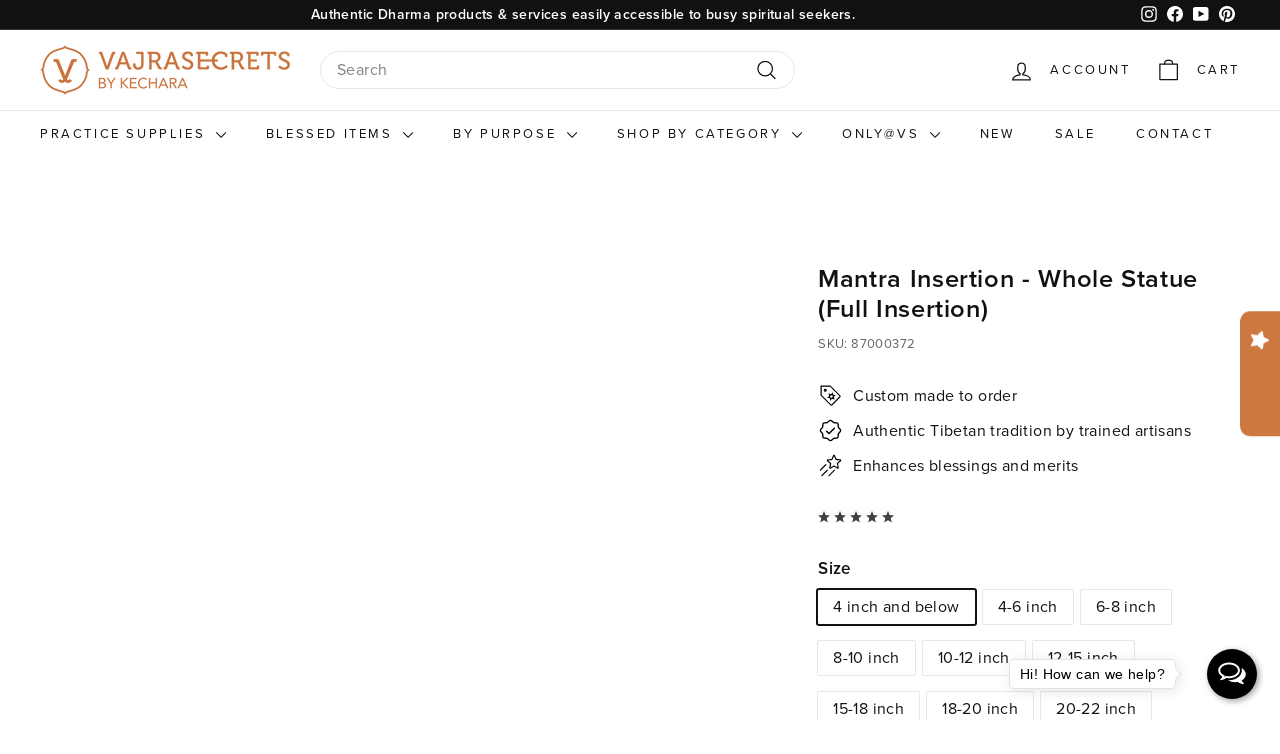

--- FILE ---
content_type: text/html; charset=utf-8
request_url: https://www.vajrasecrets.com/products/mantra-insertion-whole-statue-full
body_size: 50194
content:
<!doctype html>
<html class="no-js" lang="en" dir="ltr">
<head>
  <meta charset="utf-8">
  <meta http-equiv="X-UA-Compatible" content="IE=edge,chrome=1">
  <meta name="viewport" content="width=device-width,initial-scale=1">
  <meta name="theme-color" content="#cb733b">
  <link rel="canonical" href="https://www.vajrasecrets.com/products/mantra-insertion-whole-statue-full">
  <link rel="preconnect" href="https://fonts.shopifycdn.com" crossorigin>
  <link rel="dns-prefetch" href="https://ajax.googleapis.com">
  <link rel="dns-prefetch" href="https://maps.googleapis.com">
  <link rel="dns-prefetch" href="https://maps.gstatic.com">
  <link rel="stylesheet" href="https://use.typekit.net/lqx1hse.css"><link rel="shortcut icon" href="//www.vajrasecrets.com/cdn/shop/files/vs-logo_32x32.png?v=1709617397" type="image/png" /><title>Mantra Insertion - Whole Statue (Full Insertion)
&ndash; Vajrasecrets
</title>
<meta property="og:site_name" content="Vajrasecrets">
  <meta property="og:url" content="https://www.vajrasecrets.com/products/mantra-insertion-whole-statue-full">
  <meta property="og:title" content="Mantra Insertion - Whole Statue (Full Insertion)">
  <meta property="og:type" content="product">
  <meta property="og:description" content="Vajrasecrets"><meta property="og:image" content="http://www.vajrasecrets.com/cdn/shop/files/social-sharing-img.png?v=1713184938">
    <meta property="og:image:secure_url" content="https://www.vajrasecrets.com/cdn/shop/files/social-sharing-img.png?v=1713184938">
    <meta property="og:image:width" content="1200">
    <meta property="og:image:height" content="628"><meta name="twitter:site" content="@">
  <meta name="twitter:card" content="summary_large_image">
  <meta name="twitter:title" content="Mantra Insertion - Whole Statue (Full Insertion)">
  <meta name="twitter:description" content="Vajrasecrets">
<style data-shopify>@font-face {
  font-family: "DM Sans";
  font-weight: 700;
  font-style: normal;
  font-display: swap;
  src: url("//www.vajrasecrets.com/cdn/fonts/dm_sans/dmsans_n7.97e21d81502002291ea1de8aefb79170c6946ce5.woff2") format("woff2"),
       url("//www.vajrasecrets.com/cdn/fonts/dm_sans/dmsans_n7.af5c214f5116410ca1d53a2090665620e78e2e1b.woff") format("woff");
}

  @font-face {
  font-family: "DM Sans";
  font-weight: 400;
  font-style: normal;
  font-display: swap;
  src: url("//www.vajrasecrets.com/cdn/fonts/dm_sans/dmsans_n4.ec80bd4dd7e1a334c969c265873491ae56018d72.woff2") format("woff2"),
       url("//www.vajrasecrets.com/cdn/fonts/dm_sans/dmsans_n4.87bdd914d8a61247b911147ae68e754d695c58a6.woff") format("woff");
}


  @font-face {
  font-family: "DM Sans";
  font-weight: 600;
  font-style: normal;
  font-display: swap;
  src: url("//www.vajrasecrets.com/cdn/fonts/dm_sans/dmsans_n6.70a2453ea926d613c6a2f89af05180d14b3a7c96.woff2") format("woff2"),
       url("//www.vajrasecrets.com/cdn/fonts/dm_sans/dmsans_n6.355605667bef215872257574b57fc097044f7e20.woff") format("woff");
}

  @font-face {
  font-family: "DM Sans";
  font-weight: 400;
  font-style: italic;
  font-display: swap;
  src: url("//www.vajrasecrets.com/cdn/fonts/dm_sans/dmsans_i4.b8fe05e69ee95d5a53155c346957d8cbf5081c1a.woff2") format("woff2"),
       url("//www.vajrasecrets.com/cdn/fonts/dm_sans/dmsans_i4.403fe28ee2ea63e142575c0aa47684d65f8c23a0.woff") format("woff");
}

  @font-face {
  font-family: "DM Sans";
  font-weight: 600;
  font-style: italic;
  font-display: swap;
  src: url("//www.vajrasecrets.com/cdn/fonts/dm_sans/dmsans_i6.b7d5b35c5f29523529e1bf4a3d0de71a44a277b6.woff2") format("woff2"),
       url("//www.vajrasecrets.com/cdn/fonts/dm_sans/dmsans_i6.9b760cc5bdd17b4de2c70249ba49bd707f27a31b.woff") format("woff");
}

</style><link href="//www.vajrasecrets.com/cdn/shop/t/14/assets/components.css?v=20878499905253615511714100779" rel="stylesheet" type="text/css" media="all" />
<style data-shopify>:root {
    --colorBody: #ffffff;
    --colorBodyAlpha05: rgba(255, 255, 255, 0.05);
    --colorBodyDim: #f2f2f2;

    --colorBorder: #e8e8e1;

    --colorBtnPrimary: #cb733b;
    --colorBtnPrimaryLight: #d69063;
    --colorBtnPrimaryDim: #bb6732;
    --colorBtnPrimaryText: #ffffff;

    --colorCartDot: #cb733b;
    --colorCartDotText: #111111;

    --colorFooter: #ffffff;
    --colorFooterBorder: #e8e8e1;
    --colorFooterText: #111111;

    --colorLink: #111111;

    --colorModalBg: rgba(15, 15, 15, 0.6);

    --colorNav: #ffffff;
    --colorNavSearch: #ffffff;
    --colorNavText: #111111;

    --colorPrice: #1c1d1d;

    --colorSaleTag: #c33d32;
    --colorSaleTagText: #ffffff;

    --colorScheme1Text: #ffffff;
    --colorScheme1Bg: #cb733b;
    --colorScheme2Text: #111111;
    --colorScheme2Bg: #dccdbc;
    --colorScheme3Text: #111111;
    --colorScheme3Bg: #f7f3ef;

    --colorTextBody: #111111;
    --colorTextBodyAlpha005: rgba(17, 17, 17, 0.05);
    --colorTextBodyAlpha008: rgba(17, 17, 17, 0.08);
    --colorTextSavings: #c33d32;

    --colorToolbar: #111111;
    --colorToolbarText: #ffffff;

    --urlIcoSelect: url(//www.vajrasecrets.com/cdn/shop/t/14/assets/ico-select.svg);
    --urlSwirlSvg: url(//www.vajrasecrets.com/cdn/shop/t/14/assets/swirl.svg);

    --header-padding-bottom: 0;

    --pageTopPadding: 35px;
    --pageNarrow: 700px;
    --pageWidthPadding: 40px;
    --gridGutter: 22px;
    --indexSectionPadding: 60px;
    --sectionHeaderBottom: 40px;
    --collapsibleIconWidth: 12px;

    --sizeChartMargin: 30px 0;
    --sizeChartIconMargin: 5px;

    --newsletterReminderPadding: 20px 30px 20px 25px;

    --textFrameMargin: 10px;

    /*Shop Pay Installments*/
    --color-body-text: #111111;
    --color-body: #ffffff;
    --color-bg: #ffffff;

    
    --typeHeaderPrimary: "proxima-nova";
    --typeHeaderFallback: sans-serif;
    --typeHeaderSize: 30px;
    --typeHeaderWeight: 700;
    --typeHeaderLineHeight: 1.2;
    --typeHeaderSpacing: 0.025em;

    
    --typeBasePrimary: "proxima-nova";
    --typeBaseFallback:sans-serif;
    --typeBaseSize: 16px;
    --typeBaseWeight: 400;
    --typeBaseSpacing: 0.025em;
    --typeBaseLineHeight: 1.3;

    --colorSmallImageBg: #ffffff;
    --colorSmallImageBgDark: #f7f7f7;
    --colorLargeImageBg: #0f0f0f;
    --colorLargeImageBgLight: #303030;

    --iconWeight: 3px;
    --iconLinecaps: round;

    
      --buttonRadius: 50px;
      --btnPadding: 11px 25px;
    

    
      --roundness: 20px;
    

    
      --gridThickness: 0;
    

    --productTileMargin: 0%;
    --collectionTileMargin: 0%;

    --swatchSize: 30px;
  }

  @media screen and (max-width: 768px) {
    :root {
      --pageTopPadding: 15px;
      --pageNarrow: 330px;
      --pageWidthPadding: 17px;
      --gridGutter: 16px;
      --indexSectionPadding: 40px;
      --sectionHeaderBottom: 25px;
      --collapsibleIconWidth: 10px;
      --textFrameMargin: 7px;
      
      --typeBaseSize: 16px;
      
      --typeTextBaseSize: 18px;

      
        --roundness: 15px;
        --btnPadding: 9px 25px;
      
    }
  }</style><link href="//www.vajrasecrets.com/cdn/shop/t/14/assets/overrides.css?v=45964951353294846241735616699" rel="stylesheet" type="text/css" media="all" />
<style data-shopify>:root {
    --productGridPadding: 12px;
  }</style><script async crossorigin fetchpriority="high" src="/cdn/shopifycloud/importmap-polyfill/es-modules-shim.2.4.0.js"></script>
<script>
    document.documentElement.className = document.documentElement.className.replace('no-js', 'js');

    window.theme = window.theme || {};
    theme.routes = {
      home: "/",
      collections: "/collections",
      cart: "/cart.js",
      cartPage: "/cart",
      cartAdd: "/cart/add.js",
      cartChange: "/cart/change.js",
      search: "/search",
      predictiveSearch: "/search/suggest"
    };

    theme.strings = {
      soldOut: "Sold Out",
      unavailable: "Unavailable",
      inStockLabel: "In stock",
      oneStockLabel: "Low stock - [count] item left",
      otherStockLabel: "Low stock - [count] items left",
      willNotShipUntil: "Ready to ship [date]",
      willBeInStockAfter: "Back in stock [date]",
      waitingForStock: "Backordered, shipping soon",
      savePrice: "Save [saved_amount]",
      cartEmpty: "Your cart is currently empty.",
      cartTermsConfirmation: "You must agree with the terms and conditions of sales to check out",
      searchCollections: "Collections",
      searchPages: "Pages",
      searchArticles: "Articles",
      maxQuantity: "You can only have [quantity] of [title] in your cart."
    };
    theme.settings = {
      cartType: "page",
      isCustomerTemplate: false,
      moneyFormat: "\u003cspan class=money\u003eRM{{amount}}\u003c\/span\u003e",
      saveType: "percent",
      productImageSize: "square",
      productImageCover: false,
      predictiveSearch: true,
      predictiveSearchType: null,
      superScriptSetting: true,
      superScriptPrice: false,
      quickView: true,
      quickAdd: true,
      themeName: 'Expanse',
      themeVersion: "5.1.0"
    };
  </script><script type="importmap">
{
  "imports": {
    "@archetype-themes/scripts/config": "//www.vajrasecrets.com/cdn/shop/t/14/assets/config.js?v=15099800528938078371714100780",
    "@archetype-themes/scripts/helpers/a11y": "//www.vajrasecrets.com/cdn/shop/t/14/assets/a11y.js?v=114228441666679744341714100772",
    "@archetype-themes/scripts/helpers/ajax-renderer": "//www.vajrasecrets.com/cdn/shop/t/14/assets/ajax-renderer.js?v=167707973626936292861714100773",
    "@archetype-themes/scripts/helpers/currency": "//www.vajrasecrets.com/cdn/shop/t/14/assets/currency.js?v=14275331480271113601714100781",
    "@archetype-themes/scripts/helpers/delegate": "//www.vajrasecrets.com/cdn/shop/t/14/assets/delegate.js?v=150733600779017316001714100781",
    "@archetype-themes/scripts/helpers/images": "//www.vajrasecrets.com/cdn/shop/t/14/assets/images.js?v=154579799771787317231714100850",
    "@archetype-themes/scripts/helpers/init-globals": "//www.vajrasecrets.com/cdn/shop/t/14/assets/init-globals.js?v=104437916016331824681714100851",
    "@archetype-themes/scripts/helpers/init-observer": "//www.vajrasecrets.com/cdn/shop/t/14/assets/init-observer.js?v=151712110650051136771714100852",
    "@archetype-themes/scripts/helpers/library-loader": "//www.vajrasecrets.com/cdn/shop/t/14/assets/library-loader.js?v=109812686109916403541714100854",
    "@archetype-themes/scripts/helpers/rte": "//www.vajrasecrets.com/cdn/shop/t/14/assets/rte.js?v=124638893503654398791714100869",
    "@archetype-themes/scripts/helpers/sections": "//www.vajrasecrets.com/cdn/shop/t/14/assets/sections.js?v=116270901756441952371714100884",
    "@archetype-themes/scripts/helpers/size-drawer": "//www.vajrasecrets.com/cdn/shop/t/14/assets/size-drawer.js?v=16908746908081919891714100884",
    "@archetype-themes/scripts/helpers/utils": "//www.vajrasecrets.com/cdn/shop/t/14/assets/utils.js?v=183768819557536265621714100889",
    "@archetype-themes/scripts/helpers/variants": "//www.vajrasecrets.com/cdn/shop/t/14/assets/variants.js?v=3033049893411379561714100891",
    "@archetype-themes/scripts/helpers/vimeo": "//www.vajrasecrets.com/cdn/shop/t/14/assets/vimeo.js?v=49611722598385318221714100893",
    "@archetype-themes/scripts/helpers/youtube": "//www.vajrasecrets.com/cdn/shop/t/14/assets/youtube.js?v=68009855279585667491714100894",
    "@archetype-themes/scripts/modules/animation-observer": "//www.vajrasecrets.com/cdn/shop/t/14/assets/animation-observer.js?v=110233317842681188241714100774",
    "@archetype-themes/scripts/modules/cart-api": "//www.vajrasecrets.com/cdn/shop/t/14/assets/cart-api.js?v=177228419985507265221714100775",
    "@archetype-themes/scripts/modules/cart-drawer": "//www.vajrasecrets.com/cdn/shop/t/14/assets/cart-drawer.js?v=127359067068143228651714100776",
    "@archetype-themes/scripts/modules/cart-form": "//www.vajrasecrets.com/cdn/shop/t/14/assets/cart-form.js?v=21395295676605418851714100776",
    "@archetype-themes/scripts/modules/collapsibles": "//www.vajrasecrets.com/cdn/shop/t/14/assets/collapsibles.js?v=125222459924536763791714100777",
    "@archetype-themes/scripts/modules/collection-sidebar": "//www.vajrasecrets.com/cdn/shop/t/14/assets/collection-sidebar.js?v=102654819825539199081714100778",
    "@archetype-themes/scripts/modules/collection-template": "//www.vajrasecrets.com/cdn/shop/t/14/assets/collection-template.js?v=138454779407648820021714100778",
    "@archetype-themes/scripts/modules/disclosure": "//www.vajrasecrets.com/cdn/shop/t/14/assets/disclosure.js?v=24495297545550370831714100782",
    "@archetype-themes/scripts/modules/drawers": "//www.vajrasecrets.com/cdn/shop/t/14/assets/drawers.js?v=90797109483806998381714100782",
    "@archetype-themes/scripts/modules/header-nav": "//www.vajrasecrets.com/cdn/shop/t/14/assets/header-nav.js?v=178994820446749408801714100785",
    "@archetype-themes/scripts/modules/header-search": "//www.vajrasecrets.com/cdn/shop/t/14/assets/header-search.js?v=96962303281191137591714100785",
    "@archetype-themes/scripts/modules/mobile-nav": "//www.vajrasecrets.com/cdn/shop/t/14/assets/mobile-nav.js?v=65063705214388957511714100856",
    "@archetype-themes/scripts/modules/modal": "//www.vajrasecrets.com/cdn/shop/t/14/assets/modal.js?v=45231143018390192411714100857",
    "@archetype-themes/scripts/modules/page-transitions": "//www.vajrasecrets.com/cdn/shop/t/14/assets/page-transitions.js?v=72265230091955981801714100859",
    "@archetype-themes/scripts/modules/parallax": "//www.vajrasecrets.com/cdn/shop/t/14/assets/parallax.js?v=20658553194097617601714100860",
    "@archetype-themes/scripts/modules/photoswipe": "//www.vajrasecrets.com/cdn/shop/t/14/assets/photoswipe.js?v=133149125523312087301714100862",
    "@archetype-themes/scripts/modules/product": "//www.vajrasecrets.com/cdn/shop/t/14/assets/product.js?v=136753110466918263191714100867",
    "@archetype-themes/scripts/modules/product-ajax-form": "//www.vajrasecrets.com/cdn/shop/t/14/assets/product-ajax-form.js?v=49355219490824427141714111406",
    "@archetype-themes/scripts/modules/product-media": "//www.vajrasecrets.com/cdn/shop/t/14/assets/product-media.js?v=7149764575920620621714100866",
    "@archetype-themes/scripts/modules/product-recommendations": "//www.vajrasecrets.com/cdn/shop/t/14/assets/product-recommendations.js?v=3952864652872298261714100867",
    "@archetype-themes/scripts/modules/quantity-selectors": "//www.vajrasecrets.com/cdn/shop/t/14/assets/quantity-selectors.js?v=180817540312099548121714100867",
    "@archetype-themes/scripts/modules/slideshow": "//www.vajrasecrets.com/cdn/shop/t/14/assets/slideshow.js?v=176367255318002349761714100885",
    "@archetype-themes/scripts/modules/swatches": "//www.vajrasecrets.com/cdn/shop/t/14/assets/swatches.js?v=103882278052475410121714100886",
    "@archetype-themes/scripts/modules/tool-tip": "//www.vajrasecrets.com/cdn/shop/t/14/assets/tool-tip.js?v=15091627716861754341714100888",
    "@archetype-themes/scripts/modules/tool-tip-trigger": "//www.vajrasecrets.com/cdn/shop/t/14/assets/tool-tip-trigger.js?v=34194649362372648151714100888",
    "@archetype-themes/scripts/modules/variant-availability": "//www.vajrasecrets.com/cdn/shop/t/14/assets/variant-availability.js?v=106313593704684021601714100890",
    "@archetype-themes/scripts/modules/video-modal": "//www.vajrasecrets.com/cdn/shop/t/14/assets/video-modal.js?v=5964877832267866681714100891",
    "@archetype-themes/scripts/modules/video-section": "//www.vajrasecrets.com/cdn/shop/t/14/assets/video-section.js?v=38415978955926866351714100892",
    "@archetype-themes/scripts/vendors/animape": "//www.vajrasecrets.com/cdn/shop/t/14/assets/animape.js?v=178659162638868078291714100773",
    "@archetype-themes/scripts/vendors/flickity": "//www.vajrasecrets.com/cdn/shop/t/14/assets/flickity.js?v=48539322729379456441714100784",
    "@archetype-themes/scripts/vendors/flickity-fade": "//www.vajrasecrets.com/cdn/shop/t/14/assets/flickity-fade.js?v=70708211373116380081714100783",
    "@archetype-themes/scripts/vendors/photoswipe-ui-default.min": "//www.vajrasecrets.com/cdn/shop/t/14/assets/photoswipe-ui-default.min.js?v=52395271779278780601714100861",
    "@archetype-themes/scripts/vendors/photoswipe.min": "//www.vajrasecrets.com/cdn/shop/t/14/assets/photoswipe.min.js?v=96706414436924913981714100862",
    "components/announcement-bar": "//www.vajrasecrets.com/cdn/shop/t/14/assets/announcement-bar.js?v=30886685393339443611714100774",
    "components/gift-card-recipient-form": "//www.vajrasecrets.com/cdn/shop/t/14/assets/gift-card-recipient-form.js?v=16415920452423038151714100784",
    "components/icon": "//www.vajrasecrets.com/cdn/shop/t/14/assets/icon.js?v=169990152970447228441714100849",
    "components/image-element": "//www.vajrasecrets.com/cdn/shop/t/14/assets/image-element.js?v=67904638915550080461714100849",
    "components/lightbox": "//www.vajrasecrets.com/cdn/shop/t/14/assets/lightbox.js?v=177529825473141699571714100855",
    "components/newsletter-reminder": "//www.vajrasecrets.com/cdn/shop/t/14/assets/newsletter-reminder.js?v=158689173741753302301714100857",
    "components/predictive-search": "//www.vajrasecrets.com/cdn/shop/t/14/assets/predictive-search.js?v=106402303971169922441714100863",
    "components/price-range": "//www.vajrasecrets.com/cdn/shop/t/14/assets/price-range.js?v=181072884619090886471714100864",
    "components/product-complementary": "//www.vajrasecrets.com/cdn/shop/t/14/assets/product-complementary.js?v=115010611336991946551714100865",
    "components/product-grid-item": "//www.vajrasecrets.com/cdn/shop/t/14/assets/product-grid-item.js?v=52854375093933269701714100865",
    "components/product-images": "//www.vajrasecrets.com/cdn/shop/t/14/assets/product-images.js?v=165385719376091763651714100866",
    "components/quick-add": "//www.vajrasecrets.com/cdn/shop/t/14/assets/quick-add.js?v=81927692390222238661714100868",
    "components/quick-shop": "//www.vajrasecrets.com/cdn/shop/t/14/assets/quick-shop.js?v=95554821765998877021714100869",
    "components/section-advanced-accordion": "//www.vajrasecrets.com/cdn/shop/t/14/assets/section-advanced-accordion.js?v=29351542160259749761714100870",
    "components/section-age-verification-popup": "//www.vajrasecrets.com/cdn/shop/t/14/assets/section-age-verification-popup.js?v=570856957843724541714100870",
    "components/section-background-image-text": "//www.vajrasecrets.com/cdn/shop/t/14/assets/section-background-image-text.js?v=134193327559148673711714100871",
    "components/section-collection-header": "//www.vajrasecrets.com/cdn/shop/t/14/assets/section-collection-header.js?v=62104955657552942271714100871",
    "components/section-countdown": "//www.vajrasecrets.com/cdn/shop/t/14/assets/section-countdown.js?v=124122001777650735791714100872",
    "components/section-featured-collection": "//www.vajrasecrets.com/cdn/shop/t/14/assets/section-featured-collection.js?v=70396313371272205741714100872",
    "components/section-footer": "//www.vajrasecrets.com/cdn/shop/t/14/assets/section-footer.js?v=143843864055408484941714100873",
    "components/section-header": "//www.vajrasecrets.com/cdn/shop/t/14/assets/section-header.js?v=31084278283088437681714100873",
    "components/section-hero-video": "//www.vajrasecrets.com/cdn/shop/t/14/assets/section-hero-video.js?v=138616389493027501011714100874",
    "components/section-hotspots": "//www.vajrasecrets.com/cdn/shop/t/14/assets/section-hotspots.js?v=118949170610172005021714100874",
    "components/section-image-compare": "//www.vajrasecrets.com/cdn/shop/t/14/assets/section-image-compare.js?v=25526173009852246331714100875",
    "components/section-main-cart": "//www.vajrasecrets.com/cdn/shop/t/14/assets/section-main-cart.js?v=102282689976117535291714100875",
    "components/section-main-collection": "//www.vajrasecrets.com/cdn/shop/t/14/assets/section-main-collection.js?v=178808321021703902081714100876",
    "components/section-main-product": "//www.vajrasecrets.com/cdn/shop/t/14/assets/section-main-product.js?v=48829736225712131391714100876",
    "components/section-main-search": "//www.vajrasecrets.com/cdn/shop/t/14/assets/section-main-search.js?v=91363574603513782361714100876",
    "components/section-map": "//www.vajrasecrets.com/cdn/shop/t/14/assets/section-map.js?v=62409255708494077951714100877",
    "components/section-media-text": "//www.vajrasecrets.com/cdn/shop/t/14/assets/section-media-text.js?v=82647628925002924311714100878",
    "components/section-more-products-vendor": "//www.vajrasecrets.com/cdn/shop/t/14/assets/section-more-products-vendor.js?v=156950098812764376531714100878",
    "components/section-newsletter-popup": "//www.vajrasecrets.com/cdn/shop/t/14/assets/section-newsletter-popup.js?v=170953806956104469461714100879",
    "components/section-password-header": "//www.vajrasecrets.com/cdn/shop/t/14/assets/section-password-header.js?v=152732804639088855281714100879",
    "components/section-product-recommendations": "//www.vajrasecrets.com/cdn/shop/t/14/assets/section-product-recommendations.js?v=68463675784327451211714100879",
    "components/section-promo-grid": "//www.vajrasecrets.com/cdn/shop/t/14/assets/section-promo-grid.js?v=111576400653284386401714100880",
    "components/section-recently-viewed": "//www.vajrasecrets.com/cdn/shop/t/14/assets/section-recently-viewed.js?v=98926481457392478881714100880",
    "components/section-slideshow": "//www.vajrasecrets.com/cdn/shop/t/14/assets/section-slideshow.js?v=78404926763425096301714100882",
    "components/section-slideshow-image": "//www.vajrasecrets.com/cdn/shop/t/14/assets/section-slideshow-image.js?v=78404926763425096301714100881",
    "components/section-slideshow-split": "//www.vajrasecrets.com/cdn/shop/t/14/assets/section-slideshow-split.js?v=78404926763425096301714100882",
    "components/section-store-availability": "//www.vajrasecrets.com/cdn/shop/t/14/assets/section-store-availability.js?v=13634955709283234651714100883",
    "components/section-testimonials": "//www.vajrasecrets.com/cdn/shop/t/14/assets/section-testimonials.js?v=135504612583298795321714100883",
    "components/section-toolbar": "//www.vajrasecrets.com/cdn/shop/t/14/assets/section-toolbar.js?v=40810883655964320851714100883",
    "js-cookie": "//www.vajrasecrets.com/cdn/shop/t/14/assets/js.cookie.mjs?v=38015963105781969301714100854",
    "nouislider": "//www.vajrasecrets.com/cdn/shop/t/14/assets/nouislider.js?v=100438778919154896961714100858"
  }
}
</script><script>
  if (!(HTMLScriptElement.supports && HTMLScriptElement.supports('importmap'))) {
    const el = document.createElement('script');
    el.async = true;
    el.src = "//www.vajrasecrets.com/cdn/shop/t/14/assets/es-module-shims.min.js?v=63404930985865369141714100783";
    document.head.appendChild(el);
  }
</script>
<script type="module" src="//www.vajrasecrets.com/cdn/shop/t/14/assets/is-land.min.js?v=174197206692620727541714100852"></script>


<script type="module">
  try {
    const importMap = document.querySelector('script[type="importmap"]');
    const importMapJson = JSON.parse(importMap.textContent);
    const importMapModules = Object.values(importMapJson.imports);
    for (let i = 0; i < importMapModules.length; i++) {
      const link = document.createElement('link');
      link.rel = 'modulepreload';
      link.href = importMapModules[i];
      document.head.appendChild(link);
    }
  } catch (e) {
    console.error(e);
  }
</script>


	
	<script>window.performance && window.performance.mark && window.performance.mark('shopify.content_for_header.start');</script><meta name="robots" content="noindex,nofollow">
<meta id="shopify-digital-wallet" name="shopify-digital-wallet" content="/63434915997/digital_wallets/dialog">
<link rel="alternate" type="application/json+oembed" href="https://www.vajrasecrets.com/products/mantra-insertion-whole-statue-full.oembed">
<script async="async" src="/checkouts/internal/preloads.js?locale=en-MY"></script>
<script id="shopify-features" type="application/json">{"accessToken":"d17897b462ccc475e707005b004e5ae7","betas":["rich-media-storefront-analytics"],"domain":"www.vajrasecrets.com","predictiveSearch":true,"shopId":63434915997,"locale":"en"}</script>
<script>var Shopify = Shopify || {};
Shopify.shop = "09397f-2.myshopify.com";
Shopify.locale = "en";
Shopify.currency = {"active":"MYR","rate":"1.0"};
Shopify.country = "MY";
Shopify.theme = {"name":"Expanse (Live 5.1.0) Hulkapps 31-12-2024","id":138193502365,"schema_name":"Expanse","schema_version":"5.1.0","theme_store_id":902,"role":"main"};
Shopify.theme.handle = "null";
Shopify.theme.style = {"id":null,"handle":null};
Shopify.cdnHost = "www.vajrasecrets.com/cdn";
Shopify.routes = Shopify.routes || {};
Shopify.routes.root = "/";</script>
<script type="module">!function(o){(o.Shopify=o.Shopify||{}).modules=!0}(window);</script>
<script>!function(o){function n(){var o=[];function n(){o.push(Array.prototype.slice.apply(arguments))}return n.q=o,n}var t=o.Shopify=o.Shopify||{};t.loadFeatures=n(),t.autoloadFeatures=n()}(window);</script>
<script id="shop-js-analytics" type="application/json">{"pageType":"product"}</script>
<script defer="defer" async type="module" src="//www.vajrasecrets.com/cdn/shopifycloud/shop-js/modules/v2/client.init-shop-cart-sync_BT-GjEfc.en.esm.js"></script>
<script defer="defer" async type="module" src="//www.vajrasecrets.com/cdn/shopifycloud/shop-js/modules/v2/chunk.common_D58fp_Oc.esm.js"></script>
<script defer="defer" async type="module" src="//www.vajrasecrets.com/cdn/shopifycloud/shop-js/modules/v2/chunk.modal_xMitdFEc.esm.js"></script>
<script type="module">
  await import("//www.vajrasecrets.com/cdn/shopifycloud/shop-js/modules/v2/client.init-shop-cart-sync_BT-GjEfc.en.esm.js");
await import("//www.vajrasecrets.com/cdn/shopifycloud/shop-js/modules/v2/chunk.common_D58fp_Oc.esm.js");
await import("//www.vajrasecrets.com/cdn/shopifycloud/shop-js/modules/v2/chunk.modal_xMitdFEc.esm.js");

  window.Shopify.SignInWithShop?.initShopCartSync?.({"fedCMEnabled":true,"windoidEnabled":true});

</script>
<script>(function() {
  var isLoaded = false;
  function asyncLoad() {
    if (isLoaded) return;
    isLoaded = true;
    var urls = ["","https:\/\/trust.conversionbear.com\/script?app=trust_badge\u0026shop=09397f-2.myshopify.com","https:\/\/cdn2.ryviu.com\/v\/static\/js\/app.js?n=1\u0026shop=09397f-2.myshopify.com","\/\/cdn.shopify.com\/proxy\/09cee283ff44308a9a2ef7c07162ccadb242f1d59b03c02234631dd7d274ad30\/kecharahouse.activehosted.com\/js\/site-tracking.php?shop=09397f-2.myshopify.com\u0026sp-cache-control=cHVibGljLCBtYXgtYWdlPTkwMA","\/\/cdn.shopify.com\/proxy\/09cee283ff44308a9a2ef7c07162ccadb242f1d59b03c02234631dd7d274ad30\/kecharahouse.activehosted.com\/js\/site-tracking.php?shop=09397f-2.myshopify.com\u0026sp-cache-control=cHVibGljLCBtYXgtYWdlPTkwMA","https:\/\/cdn2.ryviu.com\/v\/static\/js\/app.js?shop=09397f-2.myshopify.com"];
    for (var i = 0; i < urls.length; i++) {
      var s = document.createElement('script');
      s.type = 'text/javascript';
      s.async = true;
      s.src = urls[i];
      var x = document.getElementsByTagName('script')[0];
      x.parentNode.insertBefore(s, x);
    }
  };
  if(window.attachEvent) {
    window.attachEvent('onload', asyncLoad);
  } else {
    window.addEventListener('load', asyncLoad, false);
  }
})();</script>
<script id="__st">var __st={"a":63434915997,"offset":28800,"reqid":"0b2ad53c-8de8-4fe6-a109-bf2e5b98aab6-1769394075","pageurl":"www.vajrasecrets.com\/products\/mantra-insertion-whole-statue-full","u":"03ef27e7c97d","p":"product","rtyp":"product","rid":8028707946653};</script>
<script>window.ShopifyPaypalV4VisibilityTracking = true;</script>
<script id="captcha-bootstrap">!function(){'use strict';const t='contact',e='account',n='new_comment',o=[[t,t],['blogs',n],['comments',n],[t,'customer']],c=[[e,'customer_login'],[e,'guest_login'],[e,'recover_customer_password'],[e,'create_customer']],r=t=>t.map((([t,e])=>`form[action*='/${t}']:not([data-nocaptcha='true']) input[name='form_type'][value='${e}']`)).join(','),a=t=>()=>t?[...document.querySelectorAll(t)].map((t=>t.form)):[];function s(){const t=[...o],e=r(t);return a(e)}const i='password',u='form_key',d=['recaptcha-v3-token','g-recaptcha-response','h-captcha-response',i],f=()=>{try{return window.sessionStorage}catch{return}},m='__shopify_v',_=t=>t.elements[u];function p(t,e,n=!1){try{const o=window.sessionStorage,c=JSON.parse(o.getItem(e)),{data:r}=function(t){const{data:e,action:n}=t;return t[m]||n?{data:e,action:n}:{data:t,action:n}}(c);for(const[e,n]of Object.entries(r))t.elements[e]&&(t.elements[e].value=n);n&&o.removeItem(e)}catch(o){console.error('form repopulation failed',{error:o})}}const l='form_type',E='cptcha';function T(t){t.dataset[E]=!0}const w=window,h=w.document,L='Shopify',v='ce_forms',y='captcha';let A=!1;((t,e)=>{const n=(g='f06e6c50-85a8-45c8-87d0-21a2b65856fe',I='https://cdn.shopify.com/shopifycloud/storefront-forms-hcaptcha/ce_storefront_forms_captcha_hcaptcha.v1.5.2.iife.js',D={infoText:'Protected by hCaptcha',privacyText:'Privacy',termsText:'Terms'},(t,e,n)=>{const o=w[L][v],c=o.bindForm;if(c)return c(t,g,e,D).then(n);var r;o.q.push([[t,g,e,D],n]),r=I,A||(h.body.append(Object.assign(h.createElement('script'),{id:'captcha-provider',async:!0,src:r})),A=!0)});var g,I,D;w[L]=w[L]||{},w[L][v]=w[L][v]||{},w[L][v].q=[],w[L][y]=w[L][y]||{},w[L][y].protect=function(t,e){n(t,void 0,e),T(t)},Object.freeze(w[L][y]),function(t,e,n,w,h,L){const[v,y,A,g]=function(t,e,n){const i=e?o:[],u=t?c:[],d=[...i,...u],f=r(d),m=r(i),_=r(d.filter((([t,e])=>n.includes(e))));return[a(f),a(m),a(_),s()]}(w,h,L),I=t=>{const e=t.target;return e instanceof HTMLFormElement?e:e&&e.form},D=t=>v().includes(t);t.addEventListener('submit',(t=>{const e=I(t);if(!e)return;const n=D(e)&&!e.dataset.hcaptchaBound&&!e.dataset.recaptchaBound,o=_(e),c=g().includes(e)&&(!o||!o.value);(n||c)&&t.preventDefault(),c&&!n&&(function(t){try{if(!f())return;!function(t){const e=f();if(!e)return;const n=_(t);if(!n)return;const o=n.value;o&&e.removeItem(o)}(t);const e=Array.from(Array(32),(()=>Math.random().toString(36)[2])).join('');!function(t,e){_(t)||t.append(Object.assign(document.createElement('input'),{type:'hidden',name:u})),t.elements[u].value=e}(t,e),function(t,e){const n=f();if(!n)return;const o=[...t.querySelectorAll(`input[type='${i}']`)].map((({name:t})=>t)),c=[...d,...o],r={};for(const[a,s]of new FormData(t).entries())c.includes(a)||(r[a]=s);n.setItem(e,JSON.stringify({[m]:1,action:t.action,data:r}))}(t,e)}catch(e){console.error('failed to persist form',e)}}(e),e.submit())}));const S=(t,e)=>{t&&!t.dataset[E]&&(n(t,e.some((e=>e===t))),T(t))};for(const o of['focusin','change'])t.addEventListener(o,(t=>{const e=I(t);D(e)&&S(e,y())}));const B=e.get('form_key'),M=e.get(l),P=B&&M;t.addEventListener('DOMContentLoaded',(()=>{const t=y();if(P)for(const e of t)e.elements[l].value===M&&p(e,B);[...new Set([...A(),...v().filter((t=>'true'===t.dataset.shopifyCaptcha))])].forEach((e=>S(e,t)))}))}(h,new URLSearchParams(w.location.search),n,t,e,['guest_login'])})(!0,!0)}();</script>
<script integrity="sha256-4kQ18oKyAcykRKYeNunJcIwy7WH5gtpwJnB7kiuLZ1E=" data-source-attribution="shopify.loadfeatures" defer="defer" src="//www.vajrasecrets.com/cdn/shopifycloud/storefront/assets/storefront/load_feature-a0a9edcb.js" crossorigin="anonymous"></script>
<script data-source-attribution="shopify.dynamic_checkout.dynamic.init">var Shopify=Shopify||{};Shopify.PaymentButton=Shopify.PaymentButton||{isStorefrontPortableWallets:!0,init:function(){window.Shopify.PaymentButton.init=function(){};var t=document.createElement("script");t.src="https://www.vajrasecrets.com/cdn/shopifycloud/portable-wallets/latest/portable-wallets.en.js",t.type="module",document.head.appendChild(t)}};
</script>
<script data-source-attribution="shopify.dynamic_checkout.buyer_consent">
  function portableWalletsHideBuyerConsent(e){var t=document.getElementById("shopify-buyer-consent"),n=document.getElementById("shopify-subscription-policy-button");t&&n&&(t.classList.add("hidden"),t.setAttribute("aria-hidden","true"),n.removeEventListener("click",e))}function portableWalletsShowBuyerConsent(e){var t=document.getElementById("shopify-buyer-consent"),n=document.getElementById("shopify-subscription-policy-button");t&&n&&(t.classList.remove("hidden"),t.removeAttribute("aria-hidden"),n.addEventListener("click",e))}window.Shopify?.PaymentButton&&(window.Shopify.PaymentButton.hideBuyerConsent=portableWalletsHideBuyerConsent,window.Shopify.PaymentButton.showBuyerConsent=portableWalletsShowBuyerConsent);
</script>
<script data-source-attribution="shopify.dynamic_checkout.cart.bootstrap">document.addEventListener("DOMContentLoaded",(function(){function t(){return document.querySelector("shopify-accelerated-checkout-cart, shopify-accelerated-checkout")}if(t())Shopify.PaymentButton.init();else{new MutationObserver((function(e,n){t()&&(Shopify.PaymentButton.init(),n.disconnect())})).observe(document.body,{childList:!0,subtree:!0})}}));
</script>

<script>window.performance && window.performance.mark && window.performance.mark('shopify.content_for_header.end');</script>
	
  <script src="//www.vajrasecrets.com/cdn/shop/t/14/assets/theme.js?v=77167323714411244521714100887" defer="defer"></script>

  
  
  
  <script src="//www.vajrasecrets.com/cdn/shop/t/14/assets/vajrasecrets.js?v=106666257999070616151714100914" defer="defer"></script>

  <link href="//www.vajrasecrets.com/cdn/shop/t/14/assets/jquery.modal.css?v=108815233121859718201714100853" rel="stylesheet" type="text/css" media="all" />
  <link href="//www.vajrasecrets.com/cdn/shop/t/14/assets/vajrasecrets.css?v=97765513071527976561765531721" rel="stylesheet" type="text/css" media="all" />

  <script src="https://tinder.thrivecart.com/embed/v1/thrivecart.js" defer="defer"></script>
  
  <script>window.is_hulkpo_installed=true</script>
<!-- BEGIN app block: shopify://apps/hulk-product-options/blocks/app-embed/380168ef-9475-4244-a291-f66b189208b5 --><!-- BEGIN app snippet: hulkapps_product_options --><script>
    
        window.hulkapps = {
        shop_slug: "09397f-2",
        store_id: "09397f-2.myshopify.com",
        money_format: "<span class=money>RM{{amount}}</span>",
        cart: null,
        product: null,
        product_collections: null,
        product_variants: null,
        is_volume_discount: null,
        is_product_option: true,
        product_id: null,
        page_type: null,
        po_url: "https://productoption.hulkapps.com",
        po_proxy_url: "https://www.vajrasecrets.com",
        vd_url: "https://volumediscount.hulkapps.com",
        customer: null,
        hulkapps_extension_js: true

    }
    window.is_hulkpo_installed=true
    

      window.hulkapps.page_type = "cart";
      window.hulkapps.cart = {"note":null,"attributes":{},"original_total_price":0,"total_price":0,"total_discount":0,"total_weight":0.0,"item_count":0,"items":[],"requires_shipping":false,"currency":"MYR","items_subtotal_price":0,"cart_level_discount_applications":[],"checkout_charge_amount":0}
      if (typeof window.hulkapps.cart.items == "object") {
        for (var i=0; i<window.hulkapps.cart.items.length; i++) {
          ["sku", "grams", "vendor", "url", "image", "handle", "requires_shipping", "product_type", "product_description"].map(function(a) {
            delete window.hulkapps.cart.items[i][a]
          })
        }
      }
      window.hulkapps.cart_collections = {}
      

    
      window.hulkapps.page_type = "product"
      window.hulkapps.product_id = "8028707946653";
      window.hulkapps.product = {"id":8028707946653,"title":"Mantra Insertion - Whole Statue (Full Insertion)","handle":"mantra-insertion-whole-statue-full","description":"","published_at":"2024-03-28T15:38:26+08:00","created_at":"2024-03-28T15:38:26+08:00","vendor":"Saraswati Arts","type":"Art Services - Mantra Insertion","tags":["altar","blessing","fixed-price","member-discount","member-points","practitioners","service","tibetan","vajrayana"],"price":7800,"price_min":7800,"price_max":320000,"available":true,"price_varies":true,"compare_at_price":null,"compare_at_price_min":0,"compare_at_price_max":0,"compare_at_price_varies":false,"variants":[{"id":44809669083293,"title":"4 inch and below","option1":"4 inch and below","option2":null,"option3":null,"sku":"87000372","requires_shipping":false,"taxable":false,"featured_image":null,"available":true,"name":"Mantra Insertion - Whole Statue (Full Insertion) - 4 inch and below","public_title":"4 inch and below","options":["4 inch and below"],"price":7800,"weight":0,"compare_at_price":null,"inventory_management":null,"barcode":"87000372","requires_selling_plan":false,"selling_plan_allocations":[]},{"id":44809669116061,"title":"4-6 inch","option1":"4-6 inch","option2":null,"option3":null,"sku":"87000373","requires_shipping":false,"taxable":false,"featured_image":null,"available":true,"name":"Mantra Insertion - Whole Statue (Full Insertion) - 4-6 inch","public_title":"4-6 inch","options":["4-6 inch"],"price":9900,"weight":0,"compare_at_price":null,"inventory_management":null,"barcode":"87000373","requires_selling_plan":false,"selling_plan_allocations":[]},{"id":44809669148829,"title":"6-8 inch","option1":"6-8 inch","option2":null,"option3":null,"sku":"87000374","requires_shipping":false,"taxable":false,"featured_image":null,"available":true,"name":"Mantra Insertion - Whole Statue (Full Insertion) - 6-8 inch","public_title":"6-8 inch","options":["6-8 inch"],"price":15000,"weight":0,"compare_at_price":null,"inventory_management":null,"barcode":"87000374","requires_selling_plan":false,"selling_plan_allocations":[]},{"id":44809669181597,"title":"8-10 inch","option1":"8-10 inch","option2":null,"option3":null,"sku":"87000375","requires_shipping":false,"taxable":false,"featured_image":null,"available":true,"name":"Mantra Insertion - Whole Statue (Full Insertion) - 8-10 inch","public_title":"8-10 inch","options":["8-10 inch"],"price":18000,"weight":0,"compare_at_price":null,"inventory_management":null,"barcode":"87000375","requires_selling_plan":false,"selling_plan_allocations":[]},{"id":44809669214365,"title":"10-12 inch","option1":"10-12 inch","option2":null,"option3":null,"sku":"87000376","requires_shipping":false,"taxable":false,"featured_image":null,"available":true,"name":"Mantra Insertion - Whole Statue (Full Insertion) - 10-12 inch","public_title":"10-12 inch","options":["10-12 inch"],"price":21900,"weight":0,"compare_at_price":null,"inventory_management":null,"barcode":"87000376","requires_selling_plan":false,"selling_plan_allocations":[]},{"id":44809669247133,"title":"12-15 inch","option1":"12-15 inch","option2":null,"option3":null,"sku":"87000377","requires_shipping":false,"taxable":false,"featured_image":null,"available":true,"name":"Mantra Insertion - Whole Statue (Full Insertion) - 12-15 inch","public_title":"12-15 inch","options":["12-15 inch"],"price":25800,"weight":0,"compare_at_price":null,"inventory_management":null,"barcode":"87000377","requires_selling_plan":false,"selling_plan_allocations":[]},{"id":44809669279901,"title":"15-18 inch","option1":"15-18 inch","option2":null,"option3":null,"sku":"87000378","requires_shipping":false,"taxable":false,"featured_image":null,"available":true,"name":"Mantra Insertion - Whole Statue (Full Insertion) - 15-18 inch","public_title":"15-18 inch","options":["15-18 inch"],"price":30000,"weight":0,"compare_at_price":null,"inventory_management":null,"barcode":"87000378","requires_selling_plan":false,"selling_plan_allocations":[]},{"id":44809669312669,"title":"18-20 inch","option1":"18-20 inch","option2":null,"option3":null,"sku":"87000379","requires_shipping":false,"taxable":false,"featured_image":null,"available":true,"name":"Mantra Insertion - Whole Statue (Full Insertion) - 18-20 inch","public_title":"18-20 inch","options":["18-20 inch"],"price":34800,"weight":0,"compare_at_price":null,"inventory_management":null,"barcode":"87000379","requires_selling_plan":false,"selling_plan_allocations":[]},{"id":44809669345437,"title":"20-22 inch","option1":"20-22 inch","option2":null,"option3":null,"sku":"87000380","requires_shipping":false,"taxable":false,"featured_image":null,"available":true,"name":"Mantra Insertion - Whole Statue (Full Insertion) - 20-22 inch","public_title":"20-22 inch","options":["20-22 inch"],"price":39900,"weight":0,"compare_at_price":null,"inventory_management":null,"barcode":"87000380","requires_selling_plan":false,"selling_plan_allocations":[]},{"id":44809669378205,"title":"22-24 inch","option1":"22-24 inch","option2":null,"option3":null,"sku":"87000381","requires_shipping":false,"taxable":false,"featured_image":null,"available":true,"name":"Mantra Insertion - Whole Statue (Full Insertion) - 22-24 inch","public_title":"22-24 inch","options":["22-24 inch"],"price":60000,"weight":0,"compare_at_price":null,"inventory_management":null,"barcode":"87000381","requires_selling_plan":false,"selling_plan_allocations":[]},{"id":44809669410973,"title":"24-30 inch","option1":"24-30 inch","option2":null,"option3":null,"sku":"87000382","requires_shipping":false,"taxable":false,"featured_image":null,"available":true,"name":"Mantra Insertion - Whole Statue (Full Insertion) - 24-30 inch","public_title":"24-30 inch","options":["24-30 inch"],"price":79800,"weight":0,"compare_at_price":null,"inventory_management":null,"barcode":"87000382","requires_selling_plan":false,"selling_plan_allocations":[]},{"id":44809669443741,"title":"30-36 inch","option1":"30-36 inch","option2":null,"option3":null,"sku":"87000383","requires_shipping":false,"taxable":false,"featured_image":null,"available":true,"name":"Mantra Insertion - Whole Statue (Full Insertion) - 30-36 inch","public_title":"30-36 inch","options":["30-36 inch"],"price":99900,"weight":0,"compare_at_price":null,"inventory_management":null,"barcode":"87000383","requires_selling_plan":false,"selling_plan_allocations":[]},{"id":44809669476509,"title":"36-48 inch","option1":"36-48 inch","option2":null,"option3":null,"sku":"87000384","requires_shipping":false,"taxable":false,"featured_image":null,"available":true,"name":"Mantra Insertion - Whole Statue (Full Insertion) - 36-48 inch","public_title":"36-48 inch","options":["36-48 inch"],"price":180000,"weight":0,"compare_at_price":null,"inventory_management":null,"barcode":"87000384","requires_selling_plan":false,"selling_plan_allocations":[]},{"id":44809669509277,"title":"48-60 inch","option1":"48-60 inch","option2":null,"option3":null,"sku":"87000385","requires_shipping":false,"taxable":false,"featured_image":null,"available":true,"name":"Mantra Insertion - Whole Statue (Full Insertion) - 48-60 inch","public_title":"48-60 inch","options":["48-60 inch"],"price":250000,"weight":0,"compare_at_price":null,"inventory_management":null,"barcode":"87000385","requires_selling_plan":false,"selling_plan_allocations":[]},{"id":44809669542045,"title":"60-72 inch","option1":"60-72 inch","option2":null,"option3":null,"sku":"87000386","requires_shipping":false,"taxable":false,"featured_image":null,"available":true,"name":"Mantra Insertion - Whole Statue (Full Insertion) - 60-72 inch","public_title":"60-72 inch","options":["60-72 inch"],"price":320000,"weight":0,"compare_at_price":null,"inventory_management":null,"barcode":"87000386","requires_selling_plan":false,"selling_plan_allocations":[]}],"images":[],"featured_image":null,"options":["Size"],"requires_selling_plan":false,"selling_plan_groups":[],"content":""}

      window.hulkapps.product_collection = []
      
        window.hulkapps.product_collection.push(316908568733)
      
        window.hulkapps.product_collection.push(337773330589)
      
        window.hulkapps.product_collection.push(316905357469)
      

      window.hulkapps.product_variant = []
      
        window.hulkapps.product_variant.push(44809669083293)
      
        window.hulkapps.product_variant.push(44809669116061)
      
        window.hulkapps.product_variant.push(44809669148829)
      
        window.hulkapps.product_variant.push(44809669181597)
      
        window.hulkapps.product_variant.push(44809669214365)
      
        window.hulkapps.product_variant.push(44809669247133)
      
        window.hulkapps.product_variant.push(44809669279901)
      
        window.hulkapps.product_variant.push(44809669312669)
      
        window.hulkapps.product_variant.push(44809669345437)
      
        window.hulkapps.product_variant.push(44809669378205)
      
        window.hulkapps.product_variant.push(44809669410973)
      
        window.hulkapps.product_variant.push(44809669443741)
      
        window.hulkapps.product_variant.push(44809669476509)
      
        window.hulkapps.product_variant.push(44809669509277)
      
        window.hulkapps.product_variant.push(44809669542045)
      

      window.hulkapps.product_collections = window.hulkapps.product_collection.toString();
      window.hulkapps.product_variants = window.hulkapps.product_variant.toString();

    

</script>

<!-- END app snippet --><!-- END app block --><!-- BEGIN app block: shopify://apps/bucks/blocks/app-embed/4f0a9b06-9da4-4a49-b378-2de9d23a3af3 -->
<script>
  window.bucksCC = window.bucksCC || {};
  window.bucksCC.metaConfig = {};
  window.bucksCC.reConvert = function() {};
  "function" != typeof Object.assign && (Object.assign = function(n) {
    if (null == n) 
      throw new TypeError("Cannot convert undefined or null to object");
    



    for (var r = Object(n), t = 1; t < arguments.length; t++) {
      var e = arguments[t];
      if (null != e) 
        for (var o in e) 
          e.hasOwnProperty(o) && (r[o] = e[o])
    }
    return r
  });

const bucks_validateJson = json => {
    let checkedJson;
    try {
        checkedJson = JSON.parse(json);
    } catch (error) { }
    return checkedJson;
};

  const bucks_encodedData = "[base64]";

  const bucks_myshopifyDomain = "www.vajrasecrets.com";

  const decodedURI = atob(bucks_encodedData);
  const bucks_decodedString = decodeURIComponent(decodedURI);


  const bucks_parsedData = bucks_validateJson(bucks_decodedString) || {};
  Object.assign(window.bucksCC.metaConfig, {

    ... bucks_parsedData,
    money_format: "\u003cspan class=money\u003eRM{{amount}}\u003c\/span\u003e",
    money_with_currency_format: "\u003cspan class=money\u003eRM{{amount}}\u003c\/span\u003e",
    userCurrency: "MYR"

  });
  window.bucksCC.reConvert = function() {};
  window.bucksCC.themeAppExtension = true;
  window.bucksCC.metaConfig.multiCurrencies = [];
  window.bucksCC.localization = {};
  
  

  window.bucksCC.localization.availableCountries = ["AF","AX","AL","DZ","AD","AO","AI","AG","AR","AM","AW","AC","AU","AT","AZ","BS","BH","BD","BB","BY","BE","BZ","BJ","BM","BT","BO","BA","BW","BR","IO","VG","BN","BG","BF","BI","KH","CM","CA","CV","BQ","KY","CF","TD","CL","CN","CX","CC","CO","KM","CG","CD","CK","CR","CI","HR","CW","CY","CZ","DK","DJ","DM","DO","EC","EG","SV","GQ","ER","EE","SZ","ET","FK","FO","FJ","FI","FR","GF","PF","TF","GA","GM","GE","DE","GH","GI","GR","GL","GD","GP","GT","GG","GN","GW","GY","HT","HN","HK","HU","IS","IN","ID","IQ","IE","IM","IT","JM","JP","JE","JO","KZ","KE","KI","XK","KW","KG","LA","LV","LB","LS","LR","LY","LI","LT","LU","MO","MG","MW","MY","MV","ML","MT","MQ","MR","MU","YT","MX","MD","MC","MN","ME","MS","MA","MZ","MM","NA","NR","NP","NL","NC","NZ","NI","NE","NG","NU","NF","MK","NO","OM","PK","PS","PA","PG","PY","PE","PH","PN","PL","PT","QA","RE","RO","RU","RW","WS","SM","ST","SA","SN","RS","SC","SL","SG","SX","SK","SI","SB","SO","ZA","GS","KR","SS","ES","LK","BL","SH","KN","LC","MF","PM","VC","SD","SR","SJ","SE","CH","TW","TJ","TZ","TH","TL","TG","TK","TO","TT","TA","TN","TR","TM","TC","TV","UM","UG","UA","AE","GB","US","UY","UZ","VU","VA","VE","VN","WF","EH","YE","ZM","ZW"];
  window.bucksCC.localization.availableLanguages = ["en"];

  
  window.bucksCC.metaConfig.multiCurrencies = "MYR".split(',') || '';
  window.bucksCC.metaConfig.cartCurrency = "MYR" || '';

  if ((((window || {}).bucksCC || {}).metaConfig || {}).instantLoader) {
    self.fetch || (self.fetch = function(e, n) {
      return n = n || {},
      new Promise(function(t, s) {
        var r = new XMLHttpRequest,
          o = [],
          u = [],
          i = {},
          a = function() {
            return {
              ok: 2 == (r.status / 100 | 0),
              statusText: r.statusText,
              status: r.status,
              url: r.responseURL,
              text: function() {
                return Promise.resolve(r.responseText)
              },
              json: function() {
                return Promise.resolve(JSON.parse(r.responseText))
              },
              blob: function() {
                return Promise.resolve(new Blob([r.response]))
              },
              clone: a,
              headers: {
                keys: function() {
                  return o
                },
                entries: function() {
                  return u
                },
                get: function(e) {
                  return i[e.toLowerCase()]
                },
                has: function(e) {
                  return e.toLowerCase() in i
                }
              }
            }
          };
        for (var c in r.open(n.method || "get", e, !0), r.onload = function() {
          r.getAllResponseHeaders().replace(/^(.*?):[^S\n]*([sS]*?)$/gm, function(e, n, t) {
            o.push(n = n.toLowerCase()),
            u.push([n, t]),
            i[n] = i[n]
              ? i[n] + "," + t
              : t
          }),
          t(a())
        },
        r.onerror = s,
        r.withCredentials = "include" == n.credentials,
        n.headers) 
          r.setRequestHeader(c, n.headers[c]);
        r.send(n.body || null)
      })
    });
    !function() {
      function t(t) {
        const e = document.createElement("style");
        e.innerText = t,
        document.head.appendChild(e)
      }
      function e(t) {
        const e = document.createElement("script");
        e.type = "text/javascript",
        e.text = t,
        document.head.appendChild(e),
        console.log("%cBUCKSCC: Instant Loader Activated ⚡️", "background: #1c64f6; color: #fff; font-size: 12px; font-weight:bold; padding: 5px 10px; border-radius: 3px")
      }
      let n = sessionStorage.getItem("bucksccHash");
      (
        n = n
          ? JSON.parse(n)
          : null
      )
        ? e(n)
        : fetch(`https://${bucks_myshopifyDomain}/apps/buckscc/sdk.min.js`, {mode: "no-cors"}).then(function(t) {
          return t.text()
        }).then(function(t) {
          if ((t || "").length > 100) {
            const o = JSON.stringify(t);
            sessionStorage.setItem("bucksccHash", o),
            n = t,
            e(t)
          }
        })
    }();
  }

  const themeAppExLoadEvent = new Event("BUCKSCC_THEME-APP-EXTENSION_LOADED", { bubbles: true, cancelable: false });

  // Dispatch the custom event on the window
  window.dispatchEvent(themeAppExLoadEvent);

</script><!-- END app block --><!-- BEGIN app block: shopify://apps/preorder-bat/blocks/pre-order-block/6db3227b-acff-4966-bcdd-53204d4488c4 -->
  
  <script type="text/javascript" id="preOrderCommonScriptJs">
    console.log("pre order bat")
      var preOrderCollectionID = {};
      var preOrderObj = {}
      var proTag = {}
      var proIds = {}
      var backInStock = {}
      
        var preOrderProductObj = {};
        var preOrderProductObjBack = {};
        var preOrderProductOrbit = {};
      
        preOrderProductObj[44809669083293] = -219;
        preOrderProductObjBack[44809669083293] = "deny";
        preOrderProductOrbit[44809669083293] = {
             inventory_quantity: -219,
             street_date: null,
             pre_order_open: null,
             pre_order_closed: null
           };
      
        preOrderProductObj[44809669116061] = -66;
        preOrderProductObjBack[44809669116061] = "deny";
        preOrderProductOrbit[44809669116061] = {
             inventory_quantity: -66,
             street_date: null,
             pre_order_open: null,
             pre_order_closed: null
           };
      
        preOrderProductObj[44809669148829] = -85;
        preOrderProductObjBack[44809669148829] = "deny";
        preOrderProductOrbit[44809669148829] = {
             inventory_quantity: -85,
             street_date: null,
             pre_order_open: null,
             pre_order_closed: null
           };
      
        preOrderProductObj[44809669181597] = -42;
        preOrderProductObjBack[44809669181597] = "deny";
        preOrderProductOrbit[44809669181597] = {
             inventory_quantity: -42,
             street_date: null,
             pre_order_open: null,
             pre_order_closed: null
           };
      
        preOrderProductObj[44809669214365] = -42;
        preOrderProductObjBack[44809669214365] = "deny";
        preOrderProductOrbit[44809669214365] = {
             inventory_quantity: -42,
             street_date: null,
             pre_order_open: null,
             pre_order_closed: null
           };
      
        preOrderProductObj[44809669247133] = -15;
        preOrderProductObjBack[44809669247133] = "deny";
        preOrderProductOrbit[44809669247133] = {
             inventory_quantity: -15,
             street_date: null,
             pre_order_open: null,
             pre_order_closed: null
           };
      
        preOrderProductObj[44809669279901] = -41;
        preOrderProductObjBack[44809669279901] = "deny";
        preOrderProductOrbit[44809669279901] = {
             inventory_quantity: -41,
             street_date: null,
             pre_order_open: null,
             pre_order_closed: null
           };
      
        preOrderProductObj[44809669312669] = -5;
        preOrderProductObjBack[44809669312669] = "deny";
        preOrderProductOrbit[44809669312669] = {
             inventory_quantity: -5,
             street_date: null,
             pre_order_open: null,
             pre_order_closed: null
           };
      
        preOrderProductObj[44809669345437] = -1;
        preOrderProductObjBack[44809669345437] = "deny";
        preOrderProductOrbit[44809669345437] = {
             inventory_quantity: -1,
             street_date: null,
             pre_order_open: null,
             pre_order_closed: null
           };
      
        preOrderProductObj[44809669378205] = -1;
        preOrderProductObjBack[44809669378205] = "deny";
        preOrderProductOrbit[44809669378205] = {
             inventory_quantity: -1,
             street_date: null,
             pre_order_open: null,
             pre_order_closed: null
           };
      
        preOrderProductObj[44809669410973] = 0;
        preOrderProductObjBack[44809669410973] = "deny";
        preOrderProductOrbit[44809669410973] = {
             inventory_quantity: 0,
             street_date: null,
             pre_order_open: null,
             pre_order_closed: null
           };
      
        preOrderProductObj[44809669443741] = -3;
        preOrderProductObjBack[44809669443741] = "deny";
        preOrderProductOrbit[44809669443741] = {
             inventory_quantity: -3,
             street_date: null,
             pre_order_open: null,
             pre_order_closed: null
           };
      
        preOrderProductObj[44809669476509] = 0;
        preOrderProductObjBack[44809669476509] = "deny";
        preOrderProductOrbit[44809669476509] = {
             inventory_quantity: 0,
             street_date: null,
             pre_order_open: null,
             pre_order_closed: null
           };
      
        preOrderProductObj[44809669509277] = 0;
        preOrderProductObjBack[44809669509277] = "deny";
        preOrderProductOrbit[44809669509277] = {
             inventory_quantity: 0,
             street_date: null,
             pre_order_open: null,
             pre_order_closed: null
           };
      
        preOrderProductObj[44809669542045] = 0;
        preOrderProductObjBack[44809669542045] = "deny";
        preOrderProductOrbit[44809669542045] = {
             inventory_quantity: 0,
             street_date: null,
             pre_order_open: null,
             pre_order_closed: null
           };
      </script>
    <script type="text/javascript">
      document.addEventListener('DOMContentLoaded', () => {
        var preOrderDiv = document.createElement('div');
        preOrderDiv.id = 'preorderContain';
        preOrderDiv.style.display = 'none';
        document.body.appendChild(preOrderDiv);
        function preOrderScriptLoad(e) {
          return new Promise(function (t, n) {
            let r = document.createElement('script');
            (r.src = e),
              (r.id = 'preOrder'),
              (r.type = 'text/javascript'),
              (r.onError = n),
              (r.async = false),
              (r.onload = t),
              r.addEventListener('error', n),
              r.addEventListener('load', t),
              document.getElementsByTagName('head')[0].appendChild(r);
          });
        }
        preOrderScriptLoad('https://app.preorderbat.com/static/js/preOrderFront.js').then(() => {
          document.getElementById('preorderContain').style.display = 'block';
        });
      });
    </script>
    <link rel="stylesheet" id="preorderCss" type="text/css" href="https://app.preorderbat.com/static/css/preOrderFront.css" media="all" >
  

<!-- END app block --><!-- BEGIN app block: shopify://apps/beast-currency-converter/blocks/doubly/267afa86-a419-4d5b-a61b-556038e7294d -->


	<script>
		var DoublyGlobalCurrency, catchXHR = true, bccAppVersion = 1;
       	var DoublyGlobal = {
			theme : 'layered_theme',
			spanClass : 'money',
			cookieName : '_g1713790502',
			ratesUrl :  'https://init.grizzlyapps.com/9e32c84f0db4f7b1eb40c32bdb0bdea9',
			geoUrl : 'https://currency.grizzlyapps.com/83d400c612f9a099fab8f76dcab73a48',
			shopCurrency : 'MYR',
            allowedCurrencies : '["MYR","USD","EUR"]',
			countriesJSON : '{"0c9fbda2f60ec2898217462c14a8ca28":"AFN","77825ffc7ed510e4219e27367f50f427":"ALL","25a2b91d530da6d79800c24bec689d61":"USD","6916af863143143036e271f9117caadc":"DZD","36d215ec8ce6c5a767e678b13f50862b":"USD","fb911160ef95c46fb368ef2eff5570c0":"EUR","b3476dae9aa570b88a30abf70a978252":"AOA","0dcfbae12c14fe30dc542b8206e459bd":"XCD","78da38f7ae93bc36b6bd59ca89a8429e":"AZN","00bad30068c0f10b3b77506da947caa2":"ARS","ae7f19edb7b436fcaf57a36430c3d3b0":"AUD","33d5bb379aebcde4d167f033df2d382e":"EUR","9edd33fbd532c66cacf94af4db21dab7":"BSD","925c1d014fbf174114bb903bf2c7bac5":"BHD","7728cea5bac9cde9907b1085712ed9f2":"BDT","749b2ebf8d945c6cf6c5f048c72aaa2a":"AMD","51a5c332372cd72420a791368eece6f8":"BBD","a19904ce7ba5c44cb4d91748288eefe1":"EUR","35e59d62315172a2d1d54dc0dab770e2":"BMD","90719543ee7853da54814bea0989487b":"BTN","a64e8989e48fe1e7d05d23f4e8e9780c":"BOB","12a516dd73e5e53bd31569e4fcc041e6":"BAM","aedbb109003adaf6af69128c4e83cbe2":"BWP","10cfd19a20aae97470c9fbec788b71d6":"NOK","6b1966f4af75004e954a0de3c7fe7c1b":"BRL","a8958ab7798f4aef591661273c373f08":"BZD","950722fea3174745d7dfa0458b3cf71b":"USD","af5b357afe354e75e320a29e2b045978":"SBD","b53c1f894f02b24dcda710f846b6f0b3":"USD","1eb8a653b84f6acca0219cc54beac35f":"BND","181b4e020d6109051fc88ee13fb045ca":"BGN","3024a0f4e34ca7dc9ee76ebd3c519a83":"MMK","b69c9b470097833122f215cf0fa67382":"BIF","df9ace98f7da2dab53a04a99cf75a3de":"BYN","8d516a5655bcd1dd017b946ca6eed9d6":"KHR","1ea38124b279c2416df6b493978da030":"XAF","132df582bdd725b956df4dfe33711f28":"CAD","7322579988573acf8fd138830bc5e884":"CVE","51bc3879ab2a3f057693cb9ec6e45c94":"KYD","3a3cea975adfe6240593cd1e5388120d":"XAF","7bbd9b6a782e6e1e6a117129051aac32":"LKR","60b136c7758c1178ce48c292d65851e5":"XAF","c3c3ac331bcee531802bc9c1712f5c54":"CLP","92035c0407d62963eda165cda28d6114":"CNY","2bd18f873de9138c69de623ee7f04af9":"TWD","6810126b0ee4236a21f0ac1c4fdb6764":"AUD","bcf6ce5201899723a0a06792c6caeed3":"AUD","5a43428b67ab8a57bfbe1088c4b7f42f":"COP","f2b2534365ee9f71fbed5e2afcdca50a":"KMF","f773a4708bf9adfefd6298f12b062124":"EUR","f8ec5d9332715db4eb25a5347286e599":"XAF","92150c6fdab610675a24978b4cfbf368":"CDF","96b30a27a1720ddf1b08cc915d36acab":"NZD","7a7f88e4952e63bfcd9635168264fe45":"CRC","67a7fa7c3712d0f7a9dc50853047e144":"HRK","93d5e4bf2d22ead33ca93c5214b54463":"CUP","fa68eef805d5b746aadfc57d13dda9a9":"EUR","a8c576d30a24ac83a47745f71143946b":"CZK","2b08e971cdcf7ef71b19dc31bc06b34b":"XOF","05604cf68845e754896337a8f344e8fc":"DKK","6a7b45431588328067bcdea71dff5b2a":"XCD","1454a2d0108781f78149c88fc8f36d7b":"DOP","636307c6fe4c4b5f7f8c5d30fd69bd65":"USD","cbe09632afa1023daf096d3c95eb652e":"SVC","d30229b54be75d9af0c2e367659a444d":"XAF","3a17356976367ffbf3dd2cee9d9ebad1":"ETB","b263a08ae41abd42665413977d57598f":"ERN","1d1ad6b40e3d3a78667c18e8f9bcbd31":"EUR","037e3819826f61b753b5f5522720668b":"DKK","e27ad3455ba99e93fcca2d6002a07a96":"FKP","48bbd3a2d035cbaf0147d48d70177188":"GBP","a028125f469669a7318f1177d01951c7":"FJD","e23547145863c2b35236b8e0aed3a1ca":"EUR","20fffcb7953b3a667d99abc2ab8fa599":"EUR","df165264a8ef4d00ff49622f4bdbba44":"EUR","88754724b0746ba01695521f0b7bd554":"EUR","c0deda8719b6bb588d2affcdda0b55c9":"XPF","4b99e0aa7795a20b86ea71bb517e3c1f":"EUR","f622b9c2c0cbbc0ca896148c9c92d897":"DJF","8497791e5f8c69a8f6b5ac7b40407442":"XAF","5479ec9596d2508d9f10a91e35e624a5":"GEL","599a0c6d00669d5a18a073e813ad25c1":"GMD","2a3d1dea32681c822faadda2c7bedc93":"ILS","244b30c0daca97ac92f8dc4d7196a979":"EUR","7e23e62798f68cfe69f385cfc5d24bc2":"GHS","b6564c7e17cce6b08e8c28e9967777cf":"GIP","34bcc718cc321ae168c1f9fc4675d6db":"AUD","eadfe4ad5bf03256d8945fd987b9af1d":"EUR","ac960308358e08e9e02979c2f73640a1":"DKK","4e4fa68feb9fe6e476e4fc4c2b0c29cd":"XCD","9d94ac33984c098a1990dfab46d247ff":"EUR","092b02a88419e23d1756a310d95fdfd0":"USD","b204130dc52fe1ffb1fbcbd9ed9648db":"GTQ","372cb8311b845822dc0f94eef709b010":"GNF","57e542cde098aeba6a4cde0f240030ed":"GYD","6896dc1edf7162438bd6d2e24e81adc8":"HTG","efed88903dcd2f2f97398926dc5ea002":"AUD","f3c832d9f2faa0f2f2d6d8c73af455ca":"EUR","0de5a270cc68ef2a3a302d34e367752c":"HNL","ed0cea31460c29d419378320b9ba2add":"HKD","3566563af041eb64212d8e65c749fb85":"HUF","079927f1a99088814d8bc6a55445016f":"ISK","6401e1998d7987f15b52a3581165ff73":"INR","3c4dd418d1e359368054a5f1f9c9b049":"IDR","b65512eda9d25418e41fccdf473d5579":"IRR","807dba887c5c6e25089c209e0135b7be":"IQD","5b3d9c4d15449457901391acd80adbb1":"EUR","41e21e8c34d6aa3da5b718cf4231390d":"ILS","0dab797ef2bac38eacc418c9f8e15378":"EUR","8966da5d224a004f4cb84804a5f6c688":"XOF","5afe1f34ddec8ef4efc0d0a870cddd61":"JMD","bd9b17731f33daee1dcc16697cdd0cf2":"JPY","d5e688005a94a3e4757619a99f369013":"KZT","80205369a97c21e5b252abfa282346ed":"JOD","3edf06f0c8964eac1c6726937f7f352b":"KES","299afb61e687060e5e66bee8b29799f5":"KPW","04b22e7a99e35a4e6f6514b57cc97ae9":"KRW","0adfee7e28312e24433bcefe25145bce":"KWD","73b4c50df66f6a1a5798982a4039b0b0":"KGS","34b09239ed51e9a61f19a88ab3f7fcea":"LAK","cae77d8621fa4d86b0b92481880a5317":"LBP","bba28a0a3390f1867d6dbdb765c6a4dc":"LSL","77e8fb6bf8a842fbd6b34be76499ebfa":"EUR","d458e452b82fc3f8b22a793a46b9f98d":"LRD","1ae51d98f27604480f17d8fd97cac38a":"LYD","9165792285868d0cba002e56081bb192":"CHF","b7227de55a8695f5e7efe963c8f37580":"EUR","e1dc245d3be5a40f86acdc91ac12ea63":"EUR","1058307c74890a16402e5c523d45ccc4":"MOP","767899052385440a885d7de938daad01":"MGA","42afcbb9ee739cc47c7d1702eb6ce514":"MWK","275edfb0464d6ef42d4ab83e25f2c61f":"MYR","0920c810738edbd92221dc14a20fd857":"MVR","3d49572a28be2f390a459064d1a6fb86":"XOF","4e0781dfb39bff6f61a172fc36311361":"EUR","49216d21984ad4769256a4bda5b8e468":"EUR","7610e93ea7d4c45f7e396acd695cdabd":"MRO","76cae5901fbe4ffc09d33953adb034b1":"MUR","00837c88b2fca5736a8f9d3dc2b07bc5":"MXN","f363cf2859ce0362565e44f1893875a9":"EUR","1dccd443b3eb8235d5b5d5d6da8382dc":"MNT","6c9a5e308c5817eaef3edb3ecb7ad67c":"MDL","1eb3ae043c810aa530d470446f31feeb":"EUR","223989fc8d5283e598bde9d0073dd319":"XCD","f95322c1726fb8beb6a49e69f406062e":"MAD","ac1cd746ee4b708a441ff9e4fb36ac4c":"MZN","738079a8cc1ec3c3e2129b1e243fc759":"OMR","dfbe6bca2b81e38c0a9c080424b1d059":"NAD","c768fd9e960be7a96a15f3fe01180b75":"AUD","611b83f00e115fa1bd82798e0880237c":"NPR","ae260c648e19c69d011aaf48cf5f66ef":"EUR","27e53f66add17b02c21300e3e431c533":"ANG","718605db25ac86e0a81169c100c42433":"AWG","42df8577e98085941b5516769691614d":"ANG","ea5260e4f756a54ed674938e72b8468b":"USD","5825c0e889637e79beca81650c4c1ac3":"XPF","95f82d217678c6bcb292b8fc7682234f":"VUV","5b1e176938f4fc1e6522b9f9151d42d6":"NZD","4ec181c3cff3032f67d94739e0e8737d":"NIO","b3301ed2070ec7aceb5be3b5dcc07ad9":"XOF","cb1d6534badc367e8dd9d40ded713069":"NGN","0511d3f5aac43354944b18475222f917":"NZD","cc055af6be2b737d4707a96a552198ee":"AUD","3e08b5ba3280cdc6e122982b8d112784":"NOK","cac21d3c62a7eb45ee19b3ce11a5fbdf":"USD","8de2e7ca50fc23e4bd3bdad52af3037a":"USD","8ada16d7e26335f17caa2acb955e4c63":"USD","c2f8a60ae14932219e028d614e527959":"USD","e79c4eeea8288d0e262d1d406a7e66f8":"USD","58c5e67c7a17d3741c98f44625f55756":"PKR","e02107346a74b3d630cc6b3711a88536":"PAB","41a47e227563d31fdc856d695d3d1844":"PGK","6ed7fa60539658265859ef7d48f07785":"PYG","90d2c82a2026996f3108f8b150828939":"PEN","e0ee9955cb9435aa9069cb193c54ef08":"PHP","d5bb7b09f2c1d285f61754cdeb4fdd0a":"NZD","e47a66a04fc75e67aa65a0130d88c289":"PLN","fa5ec300d94ca4e8726f3324a7221e15":"EUR","da7dc0acf54f11a299598d5c1abc5961":"XOF","a846d0e7d02f0ec40f36262361c8dd18":"USD","bd68e4c39ab0b7db62f065768d28c62b":"USD","a16006c8c29e90446f0fde04b6e3e88f":"QAR","37e4065a1f7e35bfaef4bbf802897a2a":"EUR","1ccbbd574db7fd92d40a94c7f6725c49":"RON","de553067944fe9a58a174f50fef9f3d1":"RUB","5735bd62d4dc46c38a264768624c5330":"RWF","befcbbe1fc95eec06ccf45a9883d7577":"EUR","9b39639bd0ff46e7623c70ceef74ea51":"SHP","94244557185f84c304bb2373b3534fbc":"XCD","eef4bec625bc2eee7b9c43287bc6e0a9":"XCD","8589dd64d0c84007198df76e131cfc13":"XCD","390af7034abbeab1dea79b0a08e08eb0":"EUR","2bd9b35fa78df0a08155979123b82a6c":"EUR","c845f4e559f39bdfbad73b4ce8ee47bf":"XCD","87336adbbb2d9cf8aa8c3432a8b6925d":"EUR","ae6edefdd8d61735e296170da3e4ec21":"STD","717b8accc93f982d5200c72fc0bd6a2a":"SAR","707862748b5f9e173d8540eed312ed59":"XOF","3f7d04eb7ec8fd8019d5e92429ef11ea":"RSD","27143b90c8dcf38ec194a972b93872f5":"SCR","7ceef5912e0f9e67185881af9935da48":"SLL","7f882944ca9cab2763fbdaa377061464":"SGD","54e8c9819bcbc5b574fb44d54d25aa5a":"EUR","0adb4d2468afd4dbd61c49f7fd36d88b":"VND","924f2e3fa5749228c3c6e8ead75f30b1":"EUR","814976873ee98a5cde52aa91f8e57f42":"SOS","c1834a641b269e2d0a9403dd32baae92":"ZAR","9338d6e26cefddb2528d5b68a06d2717":"USD","1d945ab7aaaf4f9e4d9fd09ea7a949d6":"EUR","23b6672991ae7b379d36b7db29c38ac4":"SDG","a22d9decc47998b44a36a7484c37314e":"SDG","180727061ac3e6a234cf945cb8f119e3":"MAD","3028a629c4affcfdd5b29cc13d065120":"SRD","9a4a9bf6dc7ece97b8625b3f55acb3a2":"NOK","4e42c6cbde70d01c30fa7e227c5a6626":"SZL","25c82ed78d863c8047281fcfd229298a":"SEK","c12b0a6679d4199308210e66eca31c90":"CHF","458da6c10e2b4f09c726a02f06cc15ba":"SYP","c3c261b4d5c775fd0a8a4d58884eabc4":"TJS","237c77ef06d9f28471af18777229408b":"THB","5203b04ab35c5bce320c1ee96cd4e129":"XOF","e9374cb9412edd8f085935f54f91385a":"NZD","4e5207658c6cd6ddb48befc6c4f08682":"TOP","0a9590217a134adfc2371a7e7017b451":"TTD","1a88d8af6e9c7b3aa67835874f0e8769":"AED","596b519ddd104be1202b1680edd788ea":"TND","938f6a602f47ab11611eac75b7d96342":"TRY","4ae4f25295d016c86688f39f21ec4566":"TMT","ebee30ce4ec75b66d21f48b0924328f7":"USD","a7f615f9447cc59bfca778079a3814a3":"AUD","85bdaabd2818943bbc1b467e300a332e":"UGX","8c57fb99483a3e0c56a73bac38519d9a":"UAH","66d327f218b4073155d0b046381ff675":"MKD","4ea695c1a795ba52c92b9f0110aa7b2d":"EGP","9b8c63a775d413d2dd8b68fd572882b4":"GBP","3d44a52383e9ab002dbd337a751479a3":"GBP","cd079ceee5c703f20b34577fb9b368ab":"JEP","3c9ff57d6d41927b2c97b51af715b6ad":"GBP","7a042d8291ccfb63b31c0617e7a1baa1":"TZS","a7ce3de3b5af9a66c927e463f0230223":"USD","7b4a54aada8152200148585aadbce60e":"USD","76bbb5b1aa821625238326d161269297":"XOF","46f7033bc00aeb7b684f462ffb338f74":"UYU","d7e82bf061f52352d475f1affe3639db":"UZS","cfebc08fb2c603c307ec34e3ba26b0cf":"VEF","e7a84add1a61f63eb41939981e823bf1":"XPF","88207eabcca4cd20581678e66f05a864":"WST","ab1ac5bf7c0d655900deaee5707ff90c":"YER","745b69ef9b6a4cffad40699f6bbd6d45":"ZMW","88e80faafe1bfca1109be2d97aa40c54":"EUR"}',
			currencyMessage : 'All orders are processed in MYR. While the content of your cart is currently displayed in <span class="selected-currency"></span>, you will checkout using MYR at the most current exchange rate.',
            currencyFormat : 'money_format',
			euroFormat : 'amount',
            removeDecimals : 0,
            roundDecimals : 0,
            roundTo : '99',
            autoSwitch : 1,
			showPriceOnHover : 0,
            showCurrencyMessage : true,
			hideConverter : '0',
			forceJqueryLoad : false,
			beeketing : true,
			themeScript : '',
			customerScriptBefore : '',
			customerScriptAfter : '',
			debug: false
		};

		<!-- inline script: fixes + various plugin js functions -->
		DoublyGlobal.themeScript = "if(DoublyGlobal.debug) debugger;const el = document.querySelector.bind(document); const els = document.querySelectorAll.bind(document); function addDoublyMessage() { const doublyMessage = document.createElement('div'); doublyMessage.className = 'doubly-message'; if (el('form.cart__drawer-form .doubly-message') == null) { const doublyMessageTarget = el('form.cart__drawer-form .cart__checkout-wrapper'); if (doublyMessageTarget != null) doublyMessageTarget.before(doublyMessage); } if (el('form#CartPageForm .doubly-message') == null) { const doublyMessageTarget = el('form#CartPageForm .cart__checkout-wrapper'); if (doublyMessageTarget != null) doublyMessageTarget.before(doublyMessage); } } addDoublyMessage(); const doublyStyles = document.createElement('style'); doublyStyles.textContent = ` .product__price.product__price--compare, .product__price.product__price--compare span.money { text-decoration:line-through !important; } `; document.head.appendChild(doublyStyles); function doublyEvents(target, method, isChange = false) { if (!isChange) { 'click touchend'.split(' ').forEach(function(e){ target.removeEventListener(e,method,false); target.addEventListener(e,method,false); }); } else { 'change'.split(' ').forEach(function(e){ target.removeEventListener(e,method,false); target.addEventListener(e,method,false); }); } } function laterConvert() { setTimeout(function(){ DoublyCurrency.convertAll(jQueryGrizzly('.currency-switcher-btn.selected').attr('doubly-currency')); initExtraFeatures(); },10); setTimeout(function(){ addConversionBindings(); addDoublyMessage(); DoublyCurrency.convertAll(jQueryGrizzly('.currency-switcher-btn.selected').attr('doubly-currency')); initExtraFeatures(); },500); setTimeout(function(){ addConversionBindings(); addDoublyMessage(); DoublyCurrency.convertAll(jQueryGrizzly('.currency-switcher-btn.selected').attr('doubly-currency')); initExtraFeatures(); },1000); setTimeout(function(){ addConversionBindings(); addDoublyMessage(); DoublyCurrency.convertAll(jQueryGrizzly('.currency-switcher-btn.selected').attr('doubly-currency')); initExtraFeatures(); },1500); setTimeout(function(){ addConversionBindings(); addDoublyMessage(); DoublyCurrency.convertAll(jQueryGrizzly('.currency-switcher-btn.selected').attr('doubly-currency')); initExtraFeatures(); },2000); } function addConversionBindings() { const btn = els('.variant-input-wrap .variant-input>label'); const btn1 = els('#HeaderCartTrigger'); const btn2 = els('button.add-to-cart'); const btn3 = els('button.quick-product__btn'); const btn4 = els('button.js-quick-add-btn'); const btn5 = els('.collection-sidebar label.tag__checkbox-wrapper'); const btn6 = els('.collection-sidebar .noUi-base'); const btn7 = els('button.quick-add-btn'); const select = els('.single-option-selector'); const select1 = els('.variant-input-wrap>select'); btn.forEach(item => { doublyEvents(item, laterConvert); }); btn1.forEach(item => { doublyEvents(item, laterConvert); }); btn2.forEach(item => { doublyEvents(item, laterConvert); }); btn3.forEach(item => { doublyEvents(item, laterConvert); }); btn4.forEach(item => { doublyEvents(item, laterConvert); }); btn5.forEach(item => { doublyEvents(item, laterConvert); }); btn6.forEach(item => { doublyEvents(item, laterConvert); }); btn7.forEach(item => { doublyEvents(item, laterConvert); }); select.forEach(item => { doublyEvents(item, laterConvert, true); }); select1.forEach(item => { doublyEvents(item, laterConvert, true); }); } jQueryGrizzly(document).bind('ajaxComplete.laterConvert',function() { laterConvert(); }); function addXMLRequestCallback(callback){ var oldSend, i; if( XMLHttpRequest.callbacks ) { XMLHttpRequest.callbacks.push( callback ); } else { XMLHttpRequest.callbacks = [callback]; oldSend = XMLHttpRequest.prototype.send; XMLHttpRequest.prototype.send = function(){ for( i = 0; i < XMLHttpRequest.callbacks.length; i++ ) { XMLHttpRequest.callbacks[i]( this ); } oldSend.apply(this, arguments); } } } addXMLRequestCallback( function( xhr ) { if(typeof xhr !== 'undefined' && typeof xhr._url !== 'undefined'){ if (xhr._url.indexOf('cart\/add.js') !== -1 || xhr._url.indexOf('cart.js') !== -1 || xhr._url.indexOf('cart\/change.js') !== -1) { laterConvert(); } } }); function convertRecommendedSection() { var runOnce = false; jQueryGrizzly(window).scroll(function() { if (jQueryGrizzly('.recently-viewed__section .product-grid').length !== 0 && !runOnce) { var hT = jQueryGrizzly('.recently-viewed__section .product-grid').offset().top, hH = jQueryGrizzly('.recently-viewed__section .product-grid').outerHeight(), wH = jQueryGrizzly(window).height(), wS = jQueryGrizzly(this).scrollTop(); if (wS > (hT+hH-wH) && (hT > wS) && (wS+wH > hT+hH)){ runOnce = true; laterConvert(); } } }); } if(window.location.href.indexOf('\/products') !== -1 || window.location.href.indexOf('\/collections') !== -1) { convertRecommendedSection(); } if(window.location.href.indexOf('\/checkouts') != -1 || window.location.href.indexOf('\/password') != -1 || window.location.href.indexOf('\/orders') != -1) { const doublyStylesHide = document.createElement('style'); doublyStylesHide.textContent = ` .doubly-float, .doubly-wrapper { display:none !important; } `; document.head.appendChild(doublyStylesHide); }";DoublyGlobal.initLayeredDesign = function(){
                    jQueryGrizzly('.currency-switcher-btn').unbind('click');
                    var selectedOption;
                    jQueryGrizzly('.currency-switcher-btn').click(function() {
                        selectedOption = jQueryGrizzly(this).attr('doubly-currency');
                        jQueryGrizzly('.layered-currency-switcher').each(function() {
                            var currencySwitcher = jQueryGrizzly(this);
                            var a_length = currencySwitcher.find('.currency-switcher-btn').length;
                            var temp_length = a_length;
                            currencySwitcher.find('.currency-switcher-btn').each(function() {
                                jQueryGrizzly(this).css({
                                    'z-index': a_length
                                });
                                a_length--;
                            });
                            var current = currencySwitcher.find('.currency-switcher-btn[doubly-currency="' + selectedOption + '"]');
                            var constant = temp_length;
                            current.addClass('selected');
                            currencySwitcher.find('.currency-switcher-btn').not(current).removeClass('selected');
                            var i = 1;
                            var success = 0;
                            currencySwitcher.find('.currency-switcher-btn').each(function() {
                                if (!jQueryGrizzly(this).hasClass('selected')) {
                                    if (success == 0) {
                                        jQueryGrizzly(this).css({
                                            'z-index': i,
                                            'text-align': 'center',
                                            'padding-right': '49px',
                                            'padding-left': '11px'
                                        });
                                        i++;
                                    } else {
                                        constant--;
                                        jQueryGrizzly(this).css({
                                            'z-index': constant,
                                            'text-align': 'center',
                                            'padding-left': '49px',
                                            'padding-right': '11px'
                                        });
                                    }
                                } else {
                                    jQueryGrizzly(this).css({
                                        'z-index': constant
                                    });
                                    success = 1;
                                }
                            });
                        });
                    });
                };
                DoublyGlobal.addSelect = function(){
                    /* add select in select wrapper or body */  
                    if (jQueryGrizzly('.doubly-wrapper').length>0) { 
                        var doublyWrapper = '.doubly-wrapper';
                    } else if (jQueryGrizzly('.doubly-float').length==0) {
                        var doublyWrapper = '.doubly-float';
                        jQueryGrizzly('body').append('<div class="doubly-float"></div>');
                    }
                    document.querySelectorAll(doublyWrapper).forEach(function(el) {
                        el.insertAdjacentHTML('afterbegin', '<ul class="layered-currency-switcher"><li><button class="currency-switcher-btn" doubly-currency="MYR" href="javascript:void(0)"><span>MYR</span> &#82;&#77;</button><button class="currency-switcher-btn" doubly-currency="USD" href="javascript:void(0)"><span>USD</span> &#36;</button><button class="currency-switcher-btn" doubly-currency="EUR" href="javascript:void(0)"><span>EUR</span> &#8364;</button></li></ul>');
                    });
                }
		var bbb = "0";
	</script>
	
	
	<!-- inline styles -->
	<style> 
		
		
		.layered-currency-switcher{width:auto;float:right;padding:0 0 0 50px;margin:0px;}.layered-currency-switcher li{display:block;float:left;font-size:15px;margin:0px;}.layered-currency-switcher li button.currency-switcher-btn{width:auto;height:auto;margin-bottom:0px;background:#fff;font-family:Arial!important;line-height:18px;border:1px solid #dadada;border-radius:25px;color:#9a9a9a;float:left;font-weight:700;margin-left:-46px;min-width:90px;position:relative;text-align:center;text-decoration:none;padding:10px 11px 10px 49px}.price-on-hover,.price-on-hover-wrapper{font-size:15px!important;line-height:25px!important}.layered-currency-switcher li button.currency-switcher-btn:focus{outline:0;-webkit-outline:none;-moz-outline:none;-o-outline:none}.layered-currency-switcher li button.currency-switcher-btn:hover{background:#ddf6cf;border-color:#a9d092;color:#89b171}.layered-currency-switcher li button.currency-switcher-btn span{display:none}.layered-currency-switcher li button.currency-switcher-btn:first-child{border-radius:25px}.layered-currency-switcher li button.currency-switcher-btn.selected{background:#de4c39;border-color:#de4c39;color:#fff;z-index:99;padding-left:23px!important;padding-right:23px!important}.layered-currency-switcher li button.currency-switcher-btn.selected span{display:inline-block}.doubly,.money{position:relative; font-weight:inherit !important; font-size:inherit !important;text-decoration:inherit !important;}.price-on-hover-wrapper{position:absolute;left:-50%;text-align:center;width:200%;top:110%;z-index:100000000}.price-on-hover{background:#333;border-color:#FFF!important;padding:2px 5px 3px;font-weight:400;border-radius:5px;font-family:Helvetica Neue,Arial;color:#fff;border:0}.price-on-hover:after{content:\"\";position:absolute;left:50%;margin-left:-4px;margin-top:-2px;width:0;height:0;border-bottom:solid 4px #333;border-left:solid 4px transparent;border-right:solid 4px transparent}.doubly-message{margin:5px 0}.doubly-wrapper{float:right}.doubly-float{position:fixed;bottom:10px;left:10px;right:auto;z-index:100000;}select.currency-switcher{margin:0px; position:relative; top:auto;}.layered-currency-switcher li button.currency-switcher-btn { background: #FFFFFF !important; border-color: #BFBFBF !important; color: #BFBFBF !important; } .layered-currency-switcher li button.currency-switcher-btn:hover { background: #E8E8E1 !important; border-color: #FFFFFF !important; color: #FFFFFF !important; } .layered-currency-switcher li button.currency-switcher-btn.selected { background: #DFCFBB !important; border-color: #DFCFBB !important; color: #FFFFFF !important; } .price-on-hover { background-color: #333333 !important; color: #FFFFFF !important; } .price-on-hover:after { border-bottom-color: #333333 !important;} .doubly-message { background-color: #E8E8E1 !important; color: #111111 !important; border-radius:5px; padding:3px 10px; }
	</style>
	
	<script src="https://cdn.shopify.com/extensions/01997e3d-dbe8-7f57-a70f-4120f12c2b07/currency-54/assets/doubly.js" async data-no-instant></script>



<!-- END app block --><!-- BEGIN app block: shopify://apps/ryviu-product-reviews-app/blocks/ryviu-js/807ad6ed-1a6a-4559-abea-ed062858d9da -->
<script>
  // RYVIU APP :: Settings
  var ryviu_global_settings = {"form":{"required":"Please enter required fields","addPhotos":"Upload Photos","showTitle":true,"titleForm":"Write a review","titleName":"Your Name","acceptFile":"Accept .jpg, .png and max 2MB each","colorInput":"#464646","colorTitle":"#696969","noticeName":"Your name is required field","titleEmail":"Your Email*","titleReply":"Replies","autoPublish":true,"buttonReply":"Submit","colorNotice":"#dd2c00","colorSubmit":"#ffffff","noticeEmail":"Your email is required and valid email","qualityText":"Quality*","titleSubmit":"Submit Your Review","titleComment":"Comment","titleSubject":"Review Title","titleSuccess":"Thank you! Your review is submited.","colorStarForm":"#ececec","commentButton":"Comment","noticeSubject":"Title is required field","showtitleForm":true,"errorSentReply":"Can not send your reply.","rating_default":5,"titleMessenger":"Review Content","noticeMessenger":"Your review is required field","placeholderName":"Text field name placeholder","productNotFound":"Not Found","starActivecolor":"#fdbc00","titleReplyWrite":"Write a reply","backgroundSubmit":"#00aeef","placeholderEmail":"Text field email placeholder","buttonCancelReply":"Cancel","placeholderSubject":"Text field title placeholder","replyIsunderReivew":"Your reply is under review.","titleWriteEmailForm":"Rating","placeholderMessenger":"Text field content placeholder","titleFormReviewEmail":"Leave feedback","loadAfterContentLoaded":true,"placeholderCommentMessenger":"Write something"},"questions":{"by_text":"Ask by","of_text":"of","on_text":"about","see_all":"See all","sort_by":"Sort by","des_form":"Leave a question ask the help form community!","voteText":"vote","name_form":"Your Name","no_answer":"No answer","votesText":"votes","answerText":"answer","email_form":"Your Email","input_text":"Have a question? Search for answers","shop_owner":"Shop owner","title_form":"Don't see what you're looking for?","answer_form":"Your Answer","answer_text":"Answer question","answersText":"answers","newest_text":"Newest","no_question":"No question","no_searched":"No questions found","notice_form":"Complete before submitting","submit_form":"Send a question","helpful_text":"Most Helpful","showing_text":"Showing","totalAnswers":"Total","question_form":"Your Question","question_text":"question","titleCustomer":"Customer Reviews","community_text":"Don't see what you're looking for?","questions_text":"questions","placeholderName":"John Smith","backgroundButton":"#CB733B","placeholderEmail":"example@yourdomain.com","send_reply_error":"Your answer can't sent","answer_error_fill":"Please fill in all fields before submitting your answer.","title_answer_form":"Answer the question","ask_community_text":"Ask the Community","send_reply_success":"Your answer has been sent to shop owner.","submit_answer_form":"Submit Answer","question_error_fill":"Please fill in all fields before submitting your answer.","send_question_error":"Your question cannot be sent","write_question_text":"Ask a question","question_answer_form":"Question","send_question_success":"Your question sent","answered_question_text":"answered question","answered_questions_text":"answered questions","placeholder_answer_form":"Your answer is required","placeholder_question_form":"Your question is required"},"targetLang":"en","review_widget":{"star":1,"style":"style2","title":true,"byText":"By","ofText":"of","tstar1":"Terrible","tstar2":"Poor","tstar3":"Average","tstar4":"Good","tstar5":"Excellent","average":"Average","hasOnly":"Has one","nostars":false,"nowrite":false,"seeLess":"See less","seeMore":"See more","hideFlag":false,"hidedate":false,"loadMore":"Load more","noavatar":false,"noreview":true,"order_by":"late","showText":"Show:","showspam":true,"starText":"Star","thankYou":"Thank you!","vr_color":"#38825E","clearText":"All","clear_all":"Clear all","darkTheme":false,"noReviews":"No reviews","outofText":"out of","random_to":20,"replyText":"reply","ryplyText":"Comments","starStyle":"style3","starcolor":"#e6e6e6","starsText":"Stars","boostPopup":false,"colorTitle":"#6c8187","colorWrite":"#ffffff","customDate":"dd\/MM\/yy","dateSelect":"dateDefaut","helpulText":"Is this helpful?","latestText":"Latest","nolastname":false,"oldestText":"Oldest","paddingTop":0,"reviewText":"review","sortbyText":"Sort by","starHeight":12,"titleWrite":"Write a review","borderColor":"#ffffff","borderStyle":"solid","borderWidth":0,"colorAvatar":"#f8f8f8","filter_list":"Filter","firstReview":"Write a first review now","paddingLeft":0,"random_from":0,"repliesText":"replies","reviewsText":"reviews","showingText":"Showing","colorPreview":"#414042","disableReply":false,"filter_photo":"With photos","oneColMobile":true,"paddingRight":0,"payment_type":"Monthly","textNotFound":"No results found.","textVerified":"Verified buyer","author_avatar":false,"bgColorAvatar":"#CB733B","colorVerified":"#05d92d","disableHelpul":false,"disableWidget":false,"filter_review":"Filter","paddingBottom":0,"titleCustomer":"Customer Reviews","customerPhotos":"Customer Photos","disbaleMoreImg":false,"featureSidebar":true,"filter_replies":"With replies","filter_reviews":"all","imagesSortText":"Images","setColorAvatar":true,"submitDoneText":"Your review has been submitted.","autoHeightImage":true,"backgroundRyviu":"transparent","backgroundWrite":"#CB733B","defaultSortText":"Default","disablePurchase":false,"hideImageReview":false,"hideShowingText":false,"reviewTotalText":"Review","starActiveStyle":"style1","starActivecolor":"#414042","submitErrorText":"Can not send your review.","emptyDescription":"There are no reviews.","mostLikeSortText":"Most likes","noticeWriteFirst":"Be the first to","reviewTotalTexts":"Reviews","show_title_customer":false,"filter_reviews_local":"US"},"design_settings":{"date":"timeago","sort":"late","showing":30,"webFont":"Rubik","url_shop":"dev.vajrasecrets.com","approving":true,"colection":true,"no_number":false,"no_review":true,"defautDate":"timeago","defaultDate":"timeago","webFontSize":14,"client_theme":"carousel","no_lazy_show":false,"verify_reply":true,"verify_review":true,"reviews_per_page":10,"aimgs":false}};
  var ryviu_version = '2';
  if (typeof Shopify !== 'undefined' && Shopify.designMode && document.documentElement) {
    document.documentElement.classList.add('ryviu-shopify-mode');
  }
</script>



<!-- END app block --><script src="https://cdn.shopify.com/extensions/019bdef3-ad0a-728f-8c72-eda2a502dab2/productoption-173/assets/hulkcode.js" type="text/javascript" defer="defer"></script>
<link href="https://cdn.shopify.com/extensions/019bdef3-ad0a-728f-8c72-eda2a502dab2/productoption-173/assets/hulkcode.css" rel="stylesheet" type="text/css" media="all">
<script src="https://cdn.shopify.com/extensions/019ba2d3-5579-7382-9582-e9b49f858129/bucks-23/assets/widgetLoader.js" type="text/javascript" defer="defer"></script>
<script src="https://cdn.shopify.com/extensions/019b21c8-ea60-7d08-a152-f377f75c4e64/sellup-98/assets/global_sellup.js" type="text/javascript" defer="defer"></script>
<link href="https://cdn.shopify.com/extensions/019b21c8-ea60-7d08-a152-f377f75c4e64/sellup-98/assets/global_sellup.css" rel="stylesheet" type="text/css" media="all">
<link href="https://cdn.shopify.com/extensions/019bea42-2028-726f-a6d6-8550c5e4dd94/ryviu-theme-extension-73/assets/widget.css" rel="stylesheet" type="text/css" media="all">
<script src="https://cdn.shopify.com/extensions/ed39c03d-9f9f-474e-bf10-6bcd36b46de1/subscriptions-78/assets/app-embed-block.js" type="text/javascript" defer="defer"></script>
<link href="https://cdn.shopify.com/extensions/ed39c03d-9f9f-474e-bf10-6bcd36b46de1/subscriptions-78/assets/styles-embed.css" rel="stylesheet" type="text/css" media="all">
<link href="https://monorail-edge.shopifysvc.com" rel="dns-prefetch">
<script>(function(){if ("sendBeacon" in navigator && "performance" in window) {try {var session_token_from_headers = performance.getEntriesByType('navigation')[0].serverTiming.find(x => x.name == '_s').description;} catch {var session_token_from_headers = undefined;}var session_cookie_matches = document.cookie.match(/_shopify_s=([^;]*)/);var session_token_from_cookie = session_cookie_matches && session_cookie_matches.length === 2 ? session_cookie_matches[1] : "";var session_token = session_token_from_headers || session_token_from_cookie || "";function handle_abandonment_event(e) {var entries = performance.getEntries().filter(function(entry) {return /monorail-edge.shopifysvc.com/.test(entry.name);});if (!window.abandonment_tracked && entries.length === 0) {window.abandonment_tracked = true;var currentMs = Date.now();var navigation_start = performance.timing.navigationStart;var payload = {shop_id: 63434915997,url: window.location.href,navigation_start,duration: currentMs - navigation_start,session_token,page_type: "product"};window.navigator.sendBeacon("https://monorail-edge.shopifysvc.com/v1/produce", JSON.stringify({schema_id: "online_store_buyer_site_abandonment/1.1",payload: payload,metadata: {event_created_at_ms: currentMs,event_sent_at_ms: currentMs}}));}}window.addEventListener('pagehide', handle_abandonment_event);}}());</script>
<script id="web-pixels-manager-setup">(function e(e,d,r,n,o){if(void 0===o&&(o={}),!Boolean(null===(a=null===(i=window.Shopify)||void 0===i?void 0:i.analytics)||void 0===a?void 0:a.replayQueue)){var i,a;window.Shopify=window.Shopify||{};var t=window.Shopify;t.analytics=t.analytics||{};var s=t.analytics;s.replayQueue=[],s.publish=function(e,d,r){return s.replayQueue.push([e,d,r]),!0};try{self.performance.mark("wpm:start")}catch(e){}var l=function(){var e={modern:/Edge?\/(1{2}[4-9]|1[2-9]\d|[2-9]\d{2}|\d{4,})\.\d+(\.\d+|)|Firefox\/(1{2}[4-9]|1[2-9]\d|[2-9]\d{2}|\d{4,})\.\d+(\.\d+|)|Chrom(ium|e)\/(9{2}|\d{3,})\.\d+(\.\d+|)|(Maci|X1{2}).+ Version\/(15\.\d+|(1[6-9]|[2-9]\d|\d{3,})\.\d+)([,.]\d+|)( \(\w+\)|)( Mobile\/\w+|) Safari\/|Chrome.+OPR\/(9{2}|\d{3,})\.\d+\.\d+|(CPU[ +]OS|iPhone[ +]OS|CPU[ +]iPhone|CPU IPhone OS|CPU iPad OS)[ +]+(15[._]\d+|(1[6-9]|[2-9]\d|\d{3,})[._]\d+)([._]\d+|)|Android:?[ /-](13[3-9]|1[4-9]\d|[2-9]\d{2}|\d{4,})(\.\d+|)(\.\d+|)|Android.+Firefox\/(13[5-9]|1[4-9]\d|[2-9]\d{2}|\d{4,})\.\d+(\.\d+|)|Android.+Chrom(ium|e)\/(13[3-9]|1[4-9]\d|[2-9]\d{2}|\d{4,})\.\d+(\.\d+|)|SamsungBrowser\/([2-9]\d|\d{3,})\.\d+/,legacy:/Edge?\/(1[6-9]|[2-9]\d|\d{3,})\.\d+(\.\d+|)|Firefox\/(5[4-9]|[6-9]\d|\d{3,})\.\d+(\.\d+|)|Chrom(ium|e)\/(5[1-9]|[6-9]\d|\d{3,})\.\d+(\.\d+|)([\d.]+$|.*Safari\/(?![\d.]+ Edge\/[\d.]+$))|(Maci|X1{2}).+ Version\/(10\.\d+|(1[1-9]|[2-9]\d|\d{3,})\.\d+)([,.]\d+|)( \(\w+\)|)( Mobile\/\w+|) Safari\/|Chrome.+OPR\/(3[89]|[4-9]\d|\d{3,})\.\d+\.\d+|(CPU[ +]OS|iPhone[ +]OS|CPU[ +]iPhone|CPU IPhone OS|CPU iPad OS)[ +]+(10[._]\d+|(1[1-9]|[2-9]\d|\d{3,})[._]\d+)([._]\d+|)|Android:?[ /-](13[3-9]|1[4-9]\d|[2-9]\d{2}|\d{4,})(\.\d+|)(\.\d+|)|Mobile Safari.+OPR\/([89]\d|\d{3,})\.\d+\.\d+|Android.+Firefox\/(13[5-9]|1[4-9]\d|[2-9]\d{2}|\d{4,})\.\d+(\.\d+|)|Android.+Chrom(ium|e)\/(13[3-9]|1[4-9]\d|[2-9]\d{2}|\d{4,})\.\d+(\.\d+|)|Android.+(UC? ?Browser|UCWEB|U3)[ /]?(15\.([5-9]|\d{2,})|(1[6-9]|[2-9]\d|\d{3,})\.\d+)\.\d+|SamsungBrowser\/(5\.\d+|([6-9]|\d{2,})\.\d+)|Android.+MQ{2}Browser\/(14(\.(9|\d{2,})|)|(1[5-9]|[2-9]\d|\d{3,})(\.\d+|))(\.\d+|)|K[Aa][Ii]OS\/(3\.\d+|([4-9]|\d{2,})\.\d+)(\.\d+|)/},d=e.modern,r=e.legacy,n=navigator.userAgent;return n.match(d)?"modern":n.match(r)?"legacy":"unknown"}(),u="modern"===l?"modern":"legacy",c=(null!=n?n:{modern:"",legacy:""})[u],f=function(e){return[e.baseUrl,"/wpm","/b",e.hashVersion,"modern"===e.buildTarget?"m":"l",".js"].join("")}({baseUrl:d,hashVersion:r,buildTarget:u}),m=function(e){var d=e.version,r=e.bundleTarget,n=e.surface,o=e.pageUrl,i=e.monorailEndpoint;return{emit:function(e){var a=e.status,t=e.errorMsg,s=(new Date).getTime(),l=JSON.stringify({metadata:{event_sent_at_ms:s},events:[{schema_id:"web_pixels_manager_load/3.1",payload:{version:d,bundle_target:r,page_url:o,status:a,surface:n,error_msg:t},metadata:{event_created_at_ms:s}}]});if(!i)return console&&console.warn&&console.warn("[Web Pixels Manager] No Monorail endpoint provided, skipping logging."),!1;try{return self.navigator.sendBeacon.bind(self.navigator)(i,l)}catch(e){}var u=new XMLHttpRequest;try{return u.open("POST",i,!0),u.setRequestHeader("Content-Type","text/plain"),u.send(l),!0}catch(e){return console&&console.warn&&console.warn("[Web Pixels Manager] Got an unhandled error while logging to Monorail."),!1}}}}({version:r,bundleTarget:l,surface:e.surface,pageUrl:self.location.href,monorailEndpoint:e.monorailEndpoint});try{o.browserTarget=l,function(e){var d=e.src,r=e.async,n=void 0===r||r,o=e.onload,i=e.onerror,a=e.sri,t=e.scriptDataAttributes,s=void 0===t?{}:t,l=document.createElement("script"),u=document.querySelector("head"),c=document.querySelector("body");if(l.async=n,l.src=d,a&&(l.integrity=a,l.crossOrigin="anonymous"),s)for(var f in s)if(Object.prototype.hasOwnProperty.call(s,f))try{l.dataset[f]=s[f]}catch(e){}if(o&&l.addEventListener("load",o),i&&l.addEventListener("error",i),u)u.appendChild(l);else{if(!c)throw new Error("Did not find a head or body element to append the script");c.appendChild(l)}}({src:f,async:!0,onload:function(){if(!function(){var e,d;return Boolean(null===(d=null===(e=window.Shopify)||void 0===e?void 0:e.analytics)||void 0===d?void 0:d.initialized)}()){var d=window.webPixelsManager.init(e)||void 0;if(d){var r=window.Shopify.analytics;r.replayQueue.forEach((function(e){var r=e[0],n=e[1],o=e[2];d.publishCustomEvent(r,n,o)})),r.replayQueue=[],r.publish=d.publishCustomEvent,r.visitor=d.visitor,r.initialized=!0}}},onerror:function(){return m.emit({status:"failed",errorMsg:"".concat(f," has failed to load")})},sri:function(e){var d=/^sha384-[A-Za-z0-9+/=]+$/;return"string"==typeof e&&d.test(e)}(c)?c:"",scriptDataAttributes:o}),m.emit({status:"loading"})}catch(e){m.emit({status:"failed",errorMsg:(null==e?void 0:e.message)||"Unknown error"})}}})({shopId: 63434915997,storefrontBaseUrl: "https://www.vajrasecrets.com",extensionsBaseUrl: "https://extensions.shopifycdn.com/cdn/shopifycloud/web-pixels-manager",monorailEndpoint: "https://monorail-edge.shopifysvc.com/unstable/produce_batch",surface: "storefront-renderer",enabledBetaFlags: ["2dca8a86"],webPixelsConfigList: [{"id":"608010397","configuration":"{\"config\":\"{\\\"pixel_id\\\":\\\"G-XZ32EKQB98\\\",\\\"gtag_events\\\":[{\\\"type\\\":\\\"purchase\\\",\\\"action_label\\\":\\\"G-XZ32EKQB98\\\"},{\\\"type\\\":\\\"page_view\\\",\\\"action_label\\\":\\\"G-XZ32EKQB98\\\"},{\\\"type\\\":\\\"view_item\\\",\\\"action_label\\\":\\\"G-XZ32EKQB98\\\"},{\\\"type\\\":\\\"search\\\",\\\"action_label\\\":\\\"G-XZ32EKQB98\\\"},{\\\"type\\\":\\\"add_to_cart\\\",\\\"action_label\\\":\\\"G-XZ32EKQB98\\\"},{\\\"type\\\":\\\"begin_checkout\\\",\\\"action_label\\\":\\\"G-XZ32EKQB98\\\"},{\\\"type\\\":\\\"add_payment_info\\\",\\\"action_label\\\":\\\"G-XZ32EKQB98\\\"}],\\\"enable_monitoring_mode\\\":false}\"}","eventPayloadVersion":"v1","runtimeContext":"OPEN","scriptVersion":"b2a88bafab3e21179ed38636efcd8a93","type":"APP","apiClientId":1780363,"privacyPurposes":[],"dataSharingAdjustments":{"protectedCustomerApprovalScopes":["read_customer_address","read_customer_email","read_customer_name","read_customer_personal_data","read_customer_phone"]}},{"id":"275742877","configuration":"{\"pixel_id\":\"816511702307495\",\"pixel_type\":\"facebook_pixel\",\"metaapp_system_user_token\":\"-\"}","eventPayloadVersion":"v1","runtimeContext":"OPEN","scriptVersion":"ca16bc87fe92b6042fbaa3acc2fbdaa6","type":"APP","apiClientId":2329312,"privacyPurposes":["ANALYTICS","MARKETING","SALE_OF_DATA"],"dataSharingAdjustments":{"protectedCustomerApprovalScopes":["read_customer_address","read_customer_email","read_customer_name","read_customer_personal_data","read_customer_phone"]}},{"id":"shopify-app-pixel","configuration":"{}","eventPayloadVersion":"v1","runtimeContext":"STRICT","scriptVersion":"0450","apiClientId":"shopify-pixel","type":"APP","privacyPurposes":["ANALYTICS","MARKETING"]},{"id":"shopify-custom-pixel","eventPayloadVersion":"v1","runtimeContext":"LAX","scriptVersion":"0450","apiClientId":"shopify-pixel","type":"CUSTOM","privacyPurposes":["ANALYTICS","MARKETING"]}],isMerchantRequest: false,initData: {"shop":{"name":"Vajrasecrets","paymentSettings":{"currencyCode":"MYR"},"myshopifyDomain":"09397f-2.myshopify.com","countryCode":"MY","storefrontUrl":"https:\/\/www.vajrasecrets.com"},"customer":null,"cart":null,"checkout":null,"productVariants":[{"price":{"amount":78.0,"currencyCode":"MYR"},"product":{"title":"Mantra Insertion - Whole Statue (Full Insertion)","vendor":"Saraswati Arts","id":"8028707946653","untranslatedTitle":"Mantra Insertion - Whole Statue (Full Insertion)","url":"\/products\/mantra-insertion-whole-statue-full","type":"Art Services - Mantra Insertion"},"id":"44809669083293","image":null,"sku":"87000372","title":"4 inch and below","untranslatedTitle":"4 inch and below"},{"price":{"amount":99.0,"currencyCode":"MYR"},"product":{"title":"Mantra Insertion - Whole Statue (Full Insertion)","vendor":"Saraswati Arts","id":"8028707946653","untranslatedTitle":"Mantra Insertion - Whole Statue (Full Insertion)","url":"\/products\/mantra-insertion-whole-statue-full","type":"Art Services - Mantra Insertion"},"id":"44809669116061","image":null,"sku":"87000373","title":"4-6 inch","untranslatedTitle":"4-6 inch"},{"price":{"amount":150.0,"currencyCode":"MYR"},"product":{"title":"Mantra Insertion - Whole Statue (Full Insertion)","vendor":"Saraswati Arts","id":"8028707946653","untranslatedTitle":"Mantra Insertion - Whole Statue (Full Insertion)","url":"\/products\/mantra-insertion-whole-statue-full","type":"Art Services - Mantra Insertion"},"id":"44809669148829","image":null,"sku":"87000374","title":"6-8 inch","untranslatedTitle":"6-8 inch"},{"price":{"amount":180.0,"currencyCode":"MYR"},"product":{"title":"Mantra Insertion - Whole Statue (Full Insertion)","vendor":"Saraswati Arts","id":"8028707946653","untranslatedTitle":"Mantra Insertion - Whole Statue (Full Insertion)","url":"\/products\/mantra-insertion-whole-statue-full","type":"Art Services - Mantra Insertion"},"id":"44809669181597","image":null,"sku":"87000375","title":"8-10 inch","untranslatedTitle":"8-10 inch"},{"price":{"amount":219.0,"currencyCode":"MYR"},"product":{"title":"Mantra Insertion - Whole Statue (Full Insertion)","vendor":"Saraswati Arts","id":"8028707946653","untranslatedTitle":"Mantra Insertion - Whole Statue (Full Insertion)","url":"\/products\/mantra-insertion-whole-statue-full","type":"Art Services - Mantra Insertion"},"id":"44809669214365","image":null,"sku":"87000376","title":"10-12 inch","untranslatedTitle":"10-12 inch"},{"price":{"amount":258.0,"currencyCode":"MYR"},"product":{"title":"Mantra Insertion - Whole Statue (Full Insertion)","vendor":"Saraswati Arts","id":"8028707946653","untranslatedTitle":"Mantra Insertion - Whole Statue (Full Insertion)","url":"\/products\/mantra-insertion-whole-statue-full","type":"Art Services - Mantra Insertion"},"id":"44809669247133","image":null,"sku":"87000377","title":"12-15 inch","untranslatedTitle":"12-15 inch"},{"price":{"amount":300.0,"currencyCode":"MYR"},"product":{"title":"Mantra Insertion - Whole Statue (Full Insertion)","vendor":"Saraswati Arts","id":"8028707946653","untranslatedTitle":"Mantra Insertion - Whole Statue (Full Insertion)","url":"\/products\/mantra-insertion-whole-statue-full","type":"Art Services - Mantra Insertion"},"id":"44809669279901","image":null,"sku":"87000378","title":"15-18 inch","untranslatedTitle":"15-18 inch"},{"price":{"amount":348.0,"currencyCode":"MYR"},"product":{"title":"Mantra Insertion - Whole Statue (Full Insertion)","vendor":"Saraswati Arts","id":"8028707946653","untranslatedTitle":"Mantra Insertion - Whole Statue (Full Insertion)","url":"\/products\/mantra-insertion-whole-statue-full","type":"Art Services - Mantra Insertion"},"id":"44809669312669","image":null,"sku":"87000379","title":"18-20 inch","untranslatedTitle":"18-20 inch"},{"price":{"amount":399.0,"currencyCode":"MYR"},"product":{"title":"Mantra Insertion - Whole Statue (Full Insertion)","vendor":"Saraswati Arts","id":"8028707946653","untranslatedTitle":"Mantra Insertion - Whole Statue (Full Insertion)","url":"\/products\/mantra-insertion-whole-statue-full","type":"Art Services - Mantra Insertion"},"id":"44809669345437","image":null,"sku":"87000380","title":"20-22 inch","untranslatedTitle":"20-22 inch"},{"price":{"amount":600.0,"currencyCode":"MYR"},"product":{"title":"Mantra Insertion - Whole Statue (Full Insertion)","vendor":"Saraswati Arts","id":"8028707946653","untranslatedTitle":"Mantra Insertion - Whole Statue (Full Insertion)","url":"\/products\/mantra-insertion-whole-statue-full","type":"Art Services - Mantra Insertion"},"id":"44809669378205","image":null,"sku":"87000381","title":"22-24 inch","untranslatedTitle":"22-24 inch"},{"price":{"amount":798.0,"currencyCode":"MYR"},"product":{"title":"Mantra Insertion - Whole Statue (Full Insertion)","vendor":"Saraswati Arts","id":"8028707946653","untranslatedTitle":"Mantra Insertion - Whole Statue (Full Insertion)","url":"\/products\/mantra-insertion-whole-statue-full","type":"Art Services - Mantra Insertion"},"id":"44809669410973","image":null,"sku":"87000382","title":"24-30 inch","untranslatedTitle":"24-30 inch"},{"price":{"amount":999.0,"currencyCode":"MYR"},"product":{"title":"Mantra Insertion - Whole Statue (Full Insertion)","vendor":"Saraswati Arts","id":"8028707946653","untranslatedTitle":"Mantra Insertion - Whole Statue (Full Insertion)","url":"\/products\/mantra-insertion-whole-statue-full","type":"Art Services - Mantra Insertion"},"id":"44809669443741","image":null,"sku":"87000383","title":"30-36 inch","untranslatedTitle":"30-36 inch"},{"price":{"amount":1800.0,"currencyCode":"MYR"},"product":{"title":"Mantra Insertion - Whole Statue (Full Insertion)","vendor":"Saraswati Arts","id":"8028707946653","untranslatedTitle":"Mantra Insertion - Whole Statue (Full Insertion)","url":"\/products\/mantra-insertion-whole-statue-full","type":"Art Services - Mantra Insertion"},"id":"44809669476509","image":null,"sku":"87000384","title":"36-48 inch","untranslatedTitle":"36-48 inch"},{"price":{"amount":2500.0,"currencyCode":"MYR"},"product":{"title":"Mantra Insertion - Whole Statue (Full Insertion)","vendor":"Saraswati Arts","id":"8028707946653","untranslatedTitle":"Mantra Insertion - Whole Statue (Full Insertion)","url":"\/products\/mantra-insertion-whole-statue-full","type":"Art Services - Mantra Insertion"},"id":"44809669509277","image":null,"sku":"87000385","title":"48-60 inch","untranslatedTitle":"48-60 inch"},{"price":{"amount":3200.0,"currencyCode":"MYR"},"product":{"title":"Mantra Insertion - Whole Statue (Full Insertion)","vendor":"Saraswati Arts","id":"8028707946653","untranslatedTitle":"Mantra Insertion - Whole Statue (Full Insertion)","url":"\/products\/mantra-insertion-whole-statue-full","type":"Art Services - Mantra Insertion"},"id":"44809669542045","image":null,"sku":"87000386","title":"60-72 inch","untranslatedTitle":"60-72 inch"}],"purchasingCompany":null},},"https://www.vajrasecrets.com/cdn","fcfee988w5aeb613cpc8e4bc33m6693e112",{"modern":"","legacy":""},{"shopId":"63434915997","storefrontBaseUrl":"https:\/\/www.vajrasecrets.com","extensionBaseUrl":"https:\/\/extensions.shopifycdn.com\/cdn\/shopifycloud\/web-pixels-manager","surface":"storefront-renderer","enabledBetaFlags":"[\"2dca8a86\"]","isMerchantRequest":"false","hashVersion":"fcfee988w5aeb613cpc8e4bc33m6693e112","publish":"custom","events":"[[\"page_viewed\",{}],[\"product_viewed\",{\"productVariant\":{\"price\":{\"amount\":78.0,\"currencyCode\":\"MYR\"},\"product\":{\"title\":\"Mantra Insertion - Whole Statue (Full Insertion)\",\"vendor\":\"Saraswati Arts\",\"id\":\"8028707946653\",\"untranslatedTitle\":\"Mantra Insertion - Whole Statue (Full Insertion)\",\"url\":\"\/products\/mantra-insertion-whole-statue-full\",\"type\":\"Art Services - Mantra Insertion\"},\"id\":\"44809669083293\",\"image\":null,\"sku\":\"87000372\",\"title\":\"4 inch and below\",\"untranslatedTitle\":\"4 inch and below\"}}]]"});</script><script>
  window.ShopifyAnalytics = window.ShopifyAnalytics || {};
  window.ShopifyAnalytics.meta = window.ShopifyAnalytics.meta || {};
  window.ShopifyAnalytics.meta.currency = 'MYR';
  var meta = {"product":{"id":8028707946653,"gid":"gid:\/\/shopify\/Product\/8028707946653","vendor":"Saraswati Arts","type":"Art Services - Mantra Insertion","handle":"mantra-insertion-whole-statue-full","variants":[{"id":44809669083293,"price":7800,"name":"Mantra Insertion - Whole Statue (Full Insertion) - 4 inch and below","public_title":"4 inch and below","sku":"87000372"},{"id":44809669116061,"price":9900,"name":"Mantra Insertion - Whole Statue (Full Insertion) - 4-6 inch","public_title":"4-6 inch","sku":"87000373"},{"id":44809669148829,"price":15000,"name":"Mantra Insertion - Whole Statue (Full Insertion) - 6-8 inch","public_title":"6-8 inch","sku":"87000374"},{"id":44809669181597,"price":18000,"name":"Mantra Insertion - Whole Statue (Full Insertion) - 8-10 inch","public_title":"8-10 inch","sku":"87000375"},{"id":44809669214365,"price":21900,"name":"Mantra Insertion - Whole Statue (Full Insertion) - 10-12 inch","public_title":"10-12 inch","sku":"87000376"},{"id":44809669247133,"price":25800,"name":"Mantra Insertion - Whole Statue (Full Insertion) - 12-15 inch","public_title":"12-15 inch","sku":"87000377"},{"id":44809669279901,"price":30000,"name":"Mantra Insertion - Whole Statue (Full Insertion) - 15-18 inch","public_title":"15-18 inch","sku":"87000378"},{"id":44809669312669,"price":34800,"name":"Mantra Insertion - Whole Statue (Full Insertion) - 18-20 inch","public_title":"18-20 inch","sku":"87000379"},{"id":44809669345437,"price":39900,"name":"Mantra Insertion - Whole Statue (Full Insertion) - 20-22 inch","public_title":"20-22 inch","sku":"87000380"},{"id":44809669378205,"price":60000,"name":"Mantra Insertion - Whole Statue (Full Insertion) - 22-24 inch","public_title":"22-24 inch","sku":"87000381"},{"id":44809669410973,"price":79800,"name":"Mantra Insertion - Whole Statue (Full Insertion) - 24-30 inch","public_title":"24-30 inch","sku":"87000382"},{"id":44809669443741,"price":99900,"name":"Mantra Insertion - Whole Statue (Full Insertion) - 30-36 inch","public_title":"30-36 inch","sku":"87000383"},{"id":44809669476509,"price":180000,"name":"Mantra Insertion - Whole Statue (Full Insertion) - 36-48 inch","public_title":"36-48 inch","sku":"87000384"},{"id":44809669509277,"price":250000,"name":"Mantra Insertion - Whole Statue (Full Insertion) - 48-60 inch","public_title":"48-60 inch","sku":"87000385"},{"id":44809669542045,"price":320000,"name":"Mantra Insertion - Whole Statue (Full Insertion) - 60-72 inch","public_title":"60-72 inch","sku":"87000386"}],"remote":false},"page":{"pageType":"product","resourceType":"product","resourceId":8028707946653,"requestId":"0b2ad53c-8de8-4fe6-a109-bf2e5b98aab6-1769394075"}};
  for (var attr in meta) {
    window.ShopifyAnalytics.meta[attr] = meta[attr];
  }
</script>
<script class="analytics">
  (function () {
    var customDocumentWrite = function(content) {
      var jquery = null;

      if (window.jQuery) {
        jquery = window.jQuery;
      } else if (window.Checkout && window.Checkout.$) {
        jquery = window.Checkout.$;
      }

      if (jquery) {
        jquery('body').append(content);
      }
    };

    var hasLoggedConversion = function(token) {
      if (token) {
        return document.cookie.indexOf('loggedConversion=' + token) !== -1;
      }
      return false;
    }

    var setCookieIfConversion = function(token) {
      if (token) {
        var twoMonthsFromNow = new Date(Date.now());
        twoMonthsFromNow.setMonth(twoMonthsFromNow.getMonth() + 2);

        document.cookie = 'loggedConversion=' + token + '; expires=' + twoMonthsFromNow;
      }
    }

    var trekkie = window.ShopifyAnalytics.lib = window.trekkie = window.trekkie || [];
    if (trekkie.integrations) {
      return;
    }
    trekkie.methods = [
      'identify',
      'page',
      'ready',
      'track',
      'trackForm',
      'trackLink'
    ];
    trekkie.factory = function(method) {
      return function() {
        var args = Array.prototype.slice.call(arguments);
        args.unshift(method);
        trekkie.push(args);
        return trekkie;
      };
    };
    for (var i = 0; i < trekkie.methods.length; i++) {
      var key = trekkie.methods[i];
      trekkie[key] = trekkie.factory(key);
    }
    trekkie.load = function(config) {
      trekkie.config = config || {};
      trekkie.config.initialDocumentCookie = document.cookie;
      var first = document.getElementsByTagName('script')[0];
      var script = document.createElement('script');
      script.type = 'text/javascript';
      script.onerror = function(e) {
        var scriptFallback = document.createElement('script');
        scriptFallback.type = 'text/javascript';
        scriptFallback.onerror = function(error) {
                var Monorail = {
      produce: function produce(monorailDomain, schemaId, payload) {
        var currentMs = new Date().getTime();
        var event = {
          schema_id: schemaId,
          payload: payload,
          metadata: {
            event_created_at_ms: currentMs,
            event_sent_at_ms: currentMs
          }
        };
        return Monorail.sendRequest("https://" + monorailDomain + "/v1/produce", JSON.stringify(event));
      },
      sendRequest: function sendRequest(endpointUrl, payload) {
        // Try the sendBeacon API
        if (window && window.navigator && typeof window.navigator.sendBeacon === 'function' && typeof window.Blob === 'function' && !Monorail.isIos12()) {
          var blobData = new window.Blob([payload], {
            type: 'text/plain'
          });

          if (window.navigator.sendBeacon(endpointUrl, blobData)) {
            return true;
          } // sendBeacon was not successful

        } // XHR beacon

        var xhr = new XMLHttpRequest();

        try {
          xhr.open('POST', endpointUrl);
          xhr.setRequestHeader('Content-Type', 'text/plain');
          xhr.send(payload);
        } catch (e) {
          console.log(e);
        }

        return false;
      },
      isIos12: function isIos12() {
        return window.navigator.userAgent.lastIndexOf('iPhone; CPU iPhone OS 12_') !== -1 || window.navigator.userAgent.lastIndexOf('iPad; CPU OS 12_') !== -1;
      }
    };
    Monorail.produce('monorail-edge.shopifysvc.com',
      'trekkie_storefront_load_errors/1.1',
      {shop_id: 63434915997,
      theme_id: 138193502365,
      app_name: "storefront",
      context_url: window.location.href,
      source_url: "//www.vajrasecrets.com/cdn/s/trekkie.storefront.8d95595f799fbf7e1d32231b9a28fd43b70c67d3.min.js"});

        };
        scriptFallback.async = true;
        scriptFallback.src = '//www.vajrasecrets.com/cdn/s/trekkie.storefront.8d95595f799fbf7e1d32231b9a28fd43b70c67d3.min.js';
        first.parentNode.insertBefore(scriptFallback, first);
      };
      script.async = true;
      script.src = '//www.vajrasecrets.com/cdn/s/trekkie.storefront.8d95595f799fbf7e1d32231b9a28fd43b70c67d3.min.js';
      first.parentNode.insertBefore(script, first);
    };
    trekkie.load(
      {"Trekkie":{"appName":"storefront","development":false,"defaultAttributes":{"shopId":63434915997,"isMerchantRequest":null,"themeId":138193502365,"themeCityHash":"580468381596075996","contentLanguage":"en","currency":"MYR","eventMetadataId":"bff305e4-935d-4722-b704-67a603485841"},"isServerSideCookieWritingEnabled":true,"monorailRegion":"shop_domain","enabledBetaFlags":["65f19447"]},"Session Attribution":{},"S2S":{"facebookCapiEnabled":true,"source":"trekkie-storefront-renderer","apiClientId":580111}}
    );

    var loaded = false;
    trekkie.ready(function() {
      if (loaded) return;
      loaded = true;

      window.ShopifyAnalytics.lib = window.trekkie;

      var originalDocumentWrite = document.write;
      document.write = customDocumentWrite;
      try { window.ShopifyAnalytics.merchantGoogleAnalytics.call(this); } catch(error) {};
      document.write = originalDocumentWrite;

      window.ShopifyAnalytics.lib.page(null,{"pageType":"product","resourceType":"product","resourceId":8028707946653,"requestId":"0b2ad53c-8de8-4fe6-a109-bf2e5b98aab6-1769394075","shopifyEmitted":true});

      var match = window.location.pathname.match(/checkouts\/(.+)\/(thank_you|post_purchase)/)
      var token = match? match[1]: undefined;
      if (!hasLoggedConversion(token)) {
        setCookieIfConversion(token);
        window.ShopifyAnalytics.lib.track("Viewed Product",{"currency":"MYR","variantId":44809669083293,"productId":8028707946653,"productGid":"gid:\/\/shopify\/Product\/8028707946653","name":"Mantra Insertion - Whole Statue (Full Insertion) - 4 inch and below","price":"78.00","sku":"87000372","brand":"Saraswati Arts","variant":"4 inch and below","category":"Art Services - Mantra Insertion","nonInteraction":true,"remote":false},undefined,undefined,{"shopifyEmitted":true});
      window.ShopifyAnalytics.lib.track("monorail:\/\/trekkie_storefront_viewed_product\/1.1",{"currency":"MYR","variantId":44809669083293,"productId":8028707946653,"productGid":"gid:\/\/shopify\/Product\/8028707946653","name":"Mantra Insertion - Whole Statue (Full Insertion) - 4 inch and below","price":"78.00","sku":"87000372","brand":"Saraswati Arts","variant":"4 inch and below","category":"Art Services - Mantra Insertion","nonInteraction":true,"remote":false,"referer":"https:\/\/www.vajrasecrets.com\/products\/mantra-insertion-whole-statue-full"});
      }
    });


        var eventsListenerScript = document.createElement('script');
        eventsListenerScript.async = true;
        eventsListenerScript.src = "//www.vajrasecrets.com/cdn/shopifycloud/storefront/assets/shop_events_listener-3da45d37.js";
        document.getElementsByTagName('head')[0].appendChild(eventsListenerScript);

})();</script>
<script
  defer
  src="https://www.vajrasecrets.com/cdn/shopifycloud/perf-kit/shopify-perf-kit-3.0.4.min.js"
  data-application="storefront-renderer"
  data-shop-id="63434915997"
  data-render-region="gcp-us-east1"
  data-page-type="product"
  data-theme-instance-id="138193502365"
  data-theme-name="Expanse"
  data-theme-version="5.1.0"
  data-monorail-region="shop_domain"
  data-resource-timing-sampling-rate="10"
  data-shs="true"
  data-shs-beacon="true"
  data-shs-export-with-fetch="true"
  data-shs-logs-sample-rate="1"
  data-shs-beacon-endpoint="https://www.vajrasecrets.com/api/collect"
></script>
</head>

<body class="template-product" data-button_style="round" data-edges="" data-type_header_capitalize="false" data-swatch_style="round" data-grid-style="simple">

  <a class="in-page-link visually-hidden skip-link" href="#MainContent">Skip to content</a>

  <div id="PageContainer" class="page-container">
    <div class="transition-body"><!-- BEGIN sections: header-group -->
<div id="shopify-section-sections--17215494815901__toolbar" class="shopify-section shopify-section-group-header-group toolbar-section">
<is-land on:idle>
  <toolbar-section data-section-id="sections--17215494815901__toolbar" data-section-type="toolbar">
    <div class="toolbar">
      <div class="page-width">
        <div class="toolbar__content">


  <div class="toolbar__item toolbar__item--announcements">
    <div class="announcement-bar text-center">
      <div class="slideshow-wrapper">
        <button type="button" class="visually-hidden slideshow__pause" data-id="sections--17215494815901__toolbar" aria-live="polite">
          <span class="slideshow__pause-stop">
            
<at-icon
  src="//www.vajrasecrets.com/cdn/shop/t/14/assets/icon-pause.svg?v=92943837623804614801714100817"
  data-name="pause">
</at-icon>

<script type="module">
  import 'components/icon';
</script>

            <span class="icon__fallback-text visually-hidden">Pause slideshow</span>
          </span>
          <span class="slideshow__pause-play">
            
<at-icon
  src="//www.vajrasecrets.com/cdn/shop/t/14/assets/icon-play.svg?v=101350455195401152661714100819"
  data-name="play">
</at-icon>

<script type="module">
  import 'components/icon';
</script>

            <span class="icon__fallback-text visually-hidden">Play slideshow</span>
          </span>
        </button>

        <div
          id="AnnouncementSlider"
          class="announcement-slider"
          data-block-count="3"><div
                id="AnnouncementSlide-toolbar-0"
                class="slideshow__slide announcement-slider__slide is-selected"
                data-index="0"
                
              >
                <div class="announcement-slider__content"><div class="medium-up--hide">
                      <p>Authentic Dharma products & services easily accessible to busy spiritual seekers.</p>
                    </div>
                    <div class="small--hide">
                      <p>Authentic Dharma products & services easily accessible to busy spiritual seekers.</p>
                    </div></div>
              </div><div
                id="AnnouncementSlide-announcement_Bh6mEk"
                class="slideshow__slide announcement-slider__slide"
                data-index="1"
                
              >
                <div class="announcement-slider__content"><p>For assistance wa.me/60103020888 | support@vajrasecrets.com</p>
</div>
              </div><div
                id="AnnouncementSlide-toolbar-1"
                class="slideshow__slide announcement-slider__slide"
                data-index="2"
                
              >
                <div class="announcement-slider__content"><div class="medium-up--hide">
                      <p>WE SHIP WORLDWIDE</p>
                    </div>
                    <div class="small--hide">
                      <p>WE SHIP WORLDWIDE </p>
                    </div></div>
              </div></div>
      </div>
    </div>
  </div>

<div class="toolbar__item small--hide">
              

<ul class="no-bullets social-icons inline-list toolbar__social"><li>
      <a target="_blank" rel="noopener" href="https://instagram.com/vajrasecrets" title="Vajrasecrets on Instagram">
        
<at-icon
  src="//www.vajrasecrets.com/cdn/shop/t/14/assets/icon-instagram.svg?v=41555170897508750631714100808"
  data-name="instagram">
</at-icon>

<script type="module">
  import 'components/icon';
</script>

        <span class="icon__fallback-text visually-hidden">Instagram</span>
      </a>
    </li><li>
      <a target="_blank" rel="noopener" href="https://www.facebook.com/vajrasecrets" title="Vajrasecrets on Facebook">
        
<at-icon
  src="//www.vajrasecrets.com/cdn/shop/t/14/assets/icon-facebook.svg?v=79000733471003924981714100803"
  data-name="facebook">
</at-icon>

<script type="module">
  import 'components/icon';
</script>

        <span class="icon__fallback-text visually-hidden">Facebook</span>
      </a>
    </li><li>
      <a target="_blank" rel="noopener" href="https://www.youtube.com/kecharahouse" title="Vajrasecrets on YouTube">
        
<at-icon
  src="//www.vajrasecrets.com/cdn/shop/t/14/assets/icon-youtube.svg?v=54913056460071156881714100848"
  data-name="youtube">
</at-icon>

<script type="module">
  import 'components/icon';
</script>

        <span class="icon__fallback-text visually-hidden">YouTube</span>
      </a>
    </li><li>
      <a target="_blank" rel="noopener" href="https://www.pinterest.com/vajrasecrets" title="Vajrasecrets on Pinterest">
        
<at-icon
  src="//www.vajrasecrets.com/cdn/shop/t/14/assets/icon-pinterest.svg?v=19060899252161973931714100819"
  data-name="pinterest">
</at-icon>

<script type="module">
  import 'components/icon';
</script>

        <span class="icon__fallback-text visually-hidden">Pinterest</span>
      </a>
    </li></ul>

            </div></div>

      </div>
    </div>
  </toolbar-section>

  <template data-island>
    <script type="module">
      import 'components/section-toolbar';
    </script>
  </template>
</is-land>



</div><div id="shopify-section-sections--17215494815901__header" class="shopify-section shopify-section-group-header-group header-section">
<style>
  .site-nav__link {
    font-size: 13px;
  }
  
    .site-nav__link {
      text-transform: uppercase;
      letter-spacing: 0.2em;
    }
  

  

  
</style>

<is-land on:idle>
  <header-section data-section-id="sections--17215494815901__header" data-section-type="header">
    <div id="HeaderWrapper" class="header-wrapper">
      <header
        id="SiteHeader"
        class="site-header"
        data-sticky="true"
        data-overlay="false">

        <div class="site-header__element site-header__element--top">
          <div class="page-width">
            <div class="header-layout" data-layout="below" data-nav="below" data-logo-align="left"><div class="header-item header-item--compress-nav small--hide">
                  <button type="button" class="site-nav__link site-nav__link--icon site-nav__compress-menu">
                    
<at-icon
  src="//www.vajrasecrets.com/cdn/shop/t/14/assets/icon-hamburger.svg?v=80523331063641755791714100805"
  data-name="hamburger">
</at-icon>

<script type="module">
  import 'components/icon';
</script>

                    <span class="icon__fallback-text visually-hidden">Site navigation</span>
                  </button>
                </div><div class="header-item header-item--logo">
<style data-shopify>.header-item--logo,
    [data-layout="left-center"] .header-item--logo,
    [data-layout="left-center"] .header-item--icons {
      flex: 0 1 170px;
    }

    @media only screen and (min-width: 769px) {
      .header-item--logo,
      [data-layout="left-center"] .header-item--logo,
      [data-layout="left-center"] .header-item--icons {
        flex: 0 0 250px;
      }
    }

    .site-header__logo a {
      width: 170px;
    }
    .is-light .site-header__logo .logo--inverted {
      width: 170px;
    }
    @media only screen and (min-width: 769px) {
      .site-header__logo a {
        width: 250px;
      }

      .is-light .site-header__logo .logo--inverted {
        width: 250px;
      }
    }</style><div class="h1 site-header__logo" ><span class="visually-hidden">Vajrasecrets</span>
      
      <a
        href="/"
        class="site-header__logo-link logo--has-inverted">

        



<image-element data-image-type="" data-hulkapps-lineitem ><img src="//www.vajrasecrets.com/cdn/shop/files/vs-logo-linear.png?v=1710501004&amp;width=500" alt="Vajrasecrets" srcset="//www.vajrasecrets.com/cdn/shop/files/vs-logo-linear.png?v=1710501004&amp;width=250 250w, //www.vajrasecrets.com/cdn/shop/files/vs-logo-linear.png?v=1710501004&amp;width=500 500w" width="250" height="50.15923566878981" loading="eager" class="small--hide image-element" sizes="250px" data-animape="fadein">
  

  
  
</image-element>
  <script  data-hulkapps-lineitem type="module">
    import 'components/image-element';
  </script>

<image-element data-image-type="" data-hulkapps-lineitem ><img src="//www.vajrasecrets.com/cdn/shop/files/vs-logo-linear.png?v=1710501004&amp;width=340" alt="Vajrasecrets" srcset="//www.vajrasecrets.com/cdn/shop/files/vs-logo-linear.png?v=1710501004&amp;width=170 170w, //www.vajrasecrets.com/cdn/shop/files/vs-logo-linear.png?v=1710501004&amp;width=340 340w" width="170" height="34.10828025477707" loading="eager" class="medium-up--hide image-element" sizes="170px" data-animape="fadein">
  

  
  
</image-element>
  <script  data-hulkapps-lineitem type="module">
    import 'components/image-element';
  </script></a><a
          href="/"
          class="site-header__logo-link logo--inverted">

          



<image-element data-image-type="" data-hulkapps-lineitem ><img src="//www.vajrasecrets.com/cdn/shop/files/VS-logo-Linear-white.png?v=1713535029&amp;width=500" alt="Vajrasecrets" srcset="//www.vajrasecrets.com/cdn/shop/files/VS-logo-Linear-white.png?v=1713535029&amp;width=250 250w, //www.vajrasecrets.com/cdn/shop/files/VS-logo-Linear-white.png?v=1713535029&amp;width=500 500w" width="250" height="50.15923566878981" loading="eager" class="small--hide image-element" sizes="250px" data-animape="fadein">
  

  
  
</image-element>
  <script  data-hulkapps-lineitem type="module">
    import 'components/image-element';
  </script>

<image-element data-image-type="" data-hulkapps-lineitem ><img src="//www.vajrasecrets.com/cdn/shop/files/VS-logo-Linear-white.png?v=1713535029&amp;width=340" alt="Vajrasecrets" srcset="//www.vajrasecrets.com/cdn/shop/files/VS-logo-Linear-white.png?v=1713535029&amp;width=170 170w, //www.vajrasecrets.com/cdn/shop/files/VS-logo-Linear-white.png?v=1713535029&amp;width=340 340w" width="170" height="34.10828025477707" loading="eager" class="medium-up--hide image-element" sizes="170px" data-animape="fadein">
  

  
  
</image-element>
  <script  data-hulkapps-lineitem type="module">
    import 'components/image-element';
  </script></a></div></div><div class="header-item header-item--search small--hide">


<is-land on:idle>
  <predictive-search data-context="header" data-enabled="true" data-dark="false">
    <div class="predictive__screen" data-screen></div>
    <form action="/search" method="get" role="search">
      <input type="hidden" name="type" value="product">
      <label for="Search" class="visually-hidden">Search</label>
      <div class="search__input-wrap">
        <input
          class="search__input"
          id="Search"
          type="search"
          name="q"
          value=""
          role="combobox"
          aria-expanded="false"
          aria-owns="predictive-search-results"
          aria-controls="predictive-search-results"
          aria-haspopup="listbox"
          aria-autocomplete="list"
          autocorrect="off"
          autocomplete="off"
          autocapitalize="off"
          spellcheck="false"
          placeholder="Search"
          tabindex="0"
        >
        <input name="options[prefix]" type="hidden" value="last">
        <button class="btn--search" type="submit">
          <svg aria-hidden="true" focusable="false" role="presentation" class="icon icon-search" viewBox="0 0 64 64"><defs><style>.cls-1{fill:none;stroke:#000;stroke-miterlimit:10;stroke-width:2px}</style></defs><path class="cls-1" d="M47.16 28.58A18.58 18.58 0 1 1 28.58 10a18.58 18.58 0 0 1 18.58 18.58zM54 54L41.94 42"/></svg>
          <span class="icon__fallback-text visually-hidden">Search</span>
        </button>
      </div>

      <button class="btn--close-search">
        <svg aria-hidden="true" focusable="false" role="presentation" class="icon icon-close" viewBox="0 0 64 64"><defs><style>.cls-1{fill:none;stroke:#000;stroke-miterlimit:10;stroke-width:2px}</style></defs><path class="cls-1" d="M19 17.61l27.12 27.13m0-27.13L19 44.74"/></svg>
      </button>
      <div id="predictive-search" class="search__results" tabindex="-1"></div>
    </form>
  </predictive-search>

  <template data-island>
    <script type="module">
      import 'components/predictive-search';
    </script>
  </template>
</is-land>
</div><div class="header-item header-item--icons">
<div class="site-nav">
  <div class="site-nav__icons">
    <a href="/search" class="site-nav__link site-nav__link--icon js-search-header medium-up--hide js-no-transition">
      
<at-icon
  src="//www.vajrasecrets.com/cdn/shop/t/14/assets/icon-search.svg?v=22369099497007361991714100824"
  data-name="search">
</at-icon>

<script type="module">
  import 'components/icon';
</script>

      <span class="icon__fallback-text visually-hidden">Search</span>
    </a><a class="site-nav__link site-nav__link--icon small--hide-xx" href="/account">
        
<at-icon
  src="//www.vajrasecrets.com/cdn/shop/t/14/assets/icon-user.svg?v=49191941437049138101714100844"
  data-name="user">
</at-icon>

<script type="module">
  import 'components/icon';
</script>

        <span class="site-nav__icon-label small--hide">
          Account
        </span>
      </a><a href="/cart"
      id="HeaderCartTrigger"
      aria-controls="HeaderCart"
      class="site-nav__link site-nav__link--icon js-no-transition"
      data-icon="bag-minimal"
      aria-label="Cart"
    >
      <span class="cart-link">
        
<at-icon
  src="//www.vajrasecrets.com/cdn/shop/t/14/assets/icon-bag-minimal.svg?v=105966260570212420991714100790"
  data-name="bag-minimal">
</at-icon>

<script type="module">
  import 'components/icon';
</script>

        <span class="cart-link__bubble">
          <span class="cart-link__bubble-num">0</span>
        </span>
      </span>
      <span class="site-nav__icon-label small--hide">
        Cart
      </span>
    </a>

    <button type="button"
      aria-controls="MobileNav"
      class="site-nav__link site-nav__link--icon medium-up--hide mobile-nav-trigger">
      
<at-icon
  src="//www.vajrasecrets.com/cdn/shop/t/14/assets/icon-hamburger.svg?v=80523331063641755791714100805"
  data-name="hamburger">
</at-icon>

<script type="module">
  import 'components/icon';
</script>

      <span class="icon__fallback-text visually-hidden">Site navigation</span>
    </button>
  </div>

  <div class="site-nav__close-cart">
    <button type="button" class="site-nav__link site-nav__link--icon js-close-header-cart">
      <span>Close</span>
      
<at-icon
  src="//www.vajrasecrets.com/cdn/shop/t/14/assets/icon-close.svg?v=146138515358844010891714100798"
  data-name="close">
</at-icon>

<script type="module">
  import 'components/icon';
</script>

    </button>
  </div>
</div></div>
            </div>
          </div>

          <div class="site-header__search-container">
            <div class="page-width">
              <div class="site-header__search">


<is-land on:idle>
  <predictive-search data-context="header" data-enabled="true" data-dark="false">
    <div class="predictive__screen" data-screen></div>
    <form action="/search" method="get" role="search">
      <input type="hidden" name="type" value="product">
      <label for="Search" class="visually-hidden">Search</label>
      <div class="search__input-wrap">
        <input
          class="search__input"
          id="Search"
          type="search"
          name="q"
          value=""
          role="combobox"
          aria-expanded="false"
          aria-owns="predictive-search-results"
          aria-controls="predictive-search-results"
          aria-haspopup="listbox"
          aria-autocomplete="list"
          autocorrect="off"
          autocomplete="off"
          autocapitalize="off"
          spellcheck="false"
          placeholder="Search"
          tabindex="0"
        >
        <input name="options[prefix]" type="hidden" value="last">
        <button class="btn--search" type="submit">
          <svg aria-hidden="true" focusable="false" role="presentation" class="icon icon-search" viewBox="0 0 64 64"><defs><style>.cls-1{fill:none;stroke:#000;stroke-miterlimit:10;stroke-width:2px}</style></defs><path class="cls-1" d="M47.16 28.58A18.58 18.58 0 1 1 28.58 10a18.58 18.58 0 0 1 18.58 18.58zM54 54L41.94 42"/></svg>
          <span class="icon__fallback-text visually-hidden">Search</span>
        </button>
      </div>

      <button class="btn--close-search">
        <svg aria-hidden="true" focusable="false" role="presentation" class="icon icon-close" viewBox="0 0 64 64"><defs><style>.cls-1{fill:none;stroke:#000;stroke-miterlimit:10;stroke-width:2px}</style></defs><path class="cls-1" d="M19 17.61l27.12 27.13m0-27.13L19 44.74"/></svg>
      </button>
      <div id="predictive-search" class="search__results" tabindex="-1"></div>
    </form>
  </predictive-search>

  <template data-island>
    <script type="module">
      import 'components/predictive-search';
    </script>
  </template>
</is-land>
<button type="button" class="text-link site-header__search-btn site-header__search-btn--cancel">
                  <span class="medium-up--hide">
<at-icon
  src="//www.vajrasecrets.com/cdn/shop/t/14/assets/icon-close.svg?v=146138515358844010891714100798"
  data-name="close">
</at-icon>

<script type="module">
  import 'components/icon';
</script>
</span>
                  <span class="small--hide">Cancel</span>
                </button>
              </div>
            </div>
          </div>
        </div><div class="site-header__element site-header__element--sub" data-type="nav">
            <div class="page-width" role="navigation" aria-label="Primary">
 


<ul class="site-nav site-navigation site-navigation--below small--hide"><li class="site-nav__item site-nav__expanded-item site-nav--has-dropdown site-nav--is-megamenu">
      
        <details
          id="site-nav-item--1"
          class="site-nav__details"
          data-hover="true"
        >
      
      
        <summary
          data-link="#"
          aria-expanded="false"
          aria-controls="site-nav-item--1"
          class="site-nav__link site-nav__link--underline site-nav__link--has-dropdown"
        >
          Practice Supplies 
<at-icon
  src="//www.vajrasecrets.com/cdn/shop/t/14/assets/icon-chevron-down.svg?v=66558011826176374081714100796"
  data-name="chevron-down">
</at-icon>

<script type="module">
  import 'components/icon';
</script>

        </summary>
      
      
<div class="site-nav__dropdown megamenu text-left">
            <div class="page-width">
              <div class="site-nav__dropdown-animate megamenu__wrapper">
                <div class="megamenu__cols">
                  <div class="megamenu__col"><div class="megamenu__col-title">
                        <a href="#" class="site-nav__dropdown-link site-nav__dropdown-link--top-level">For Your Altar</a>
                      </div><a href="/collections/buddha-statues" class="site-nav__dropdown-link">
                          Statues
                        </a><a href="/collections/buddha-figurines" class="site-nav__dropdown-link">
                          Figurines
                        </a><a href="/collections/thangkas" class="site-nav__dropdown-link">
                          Thangkas
                        </a><a href="/collections/spiritual-wall-art" class="site-nav__dropdown-link">
                          Wall Art
                        </a><a href="/collections/wealth-vases" class="site-nav__dropdown-link">
                          Wealth Vases
                        </a><a href="/collections/altars-stands" class="site-nav__dropdown-link">
                          Altars & Stands
                        </a><a href="/collections/stupas" class="site-nav__dropdown-link">
                          Stupas
                        </a><a href="/collections/dharma-texts/altar" class="site-nav__dropdown-link">
                          Dharma Texts
                        </a></div><div class="megamenu__col"><div class="megamenu__col-title">
                        <a href="#" class="site-nav__dropdown-link site-nav__dropdown-link--top-level">For Your Practice</a>
                      </div><a href="/collections/full-malas" class="site-nav__dropdown-link">
                          Malas
                        </a><a href="/collections/prayer-books" class="site-nav__dropdown-link">
                          Prayer Books
                        </a><a href="/collections/vajras-bells" class="site-nav__dropdown-link">
                          Bells
                        </a><a href="/collections/damarus" class="site-nav__dropdown-link">
                          Damarus
                        </a><a href="/collections/kapalas" class="site-nav__dropdown-link">
                          Kapalas
                        </a><a href="/collections/bumpas" class="site-nav__dropdown-link">
                          Bumpas
                        </a><a href="/collections/prayer-wheels" class="site-nav__dropdown-link">
                          Prayer Wheels
                        </a><a href="/collections/rice-containers" class="site-nav__dropdown-link">
                          Rice Containers
                        </a><a href="/collections/serkyms-teapots" class="site-nav__dropdown-link">
                          Serkyms & Teapots
                        </a><a href="/collections/ritual-substances" class="site-nav__dropdown-link">
                          Ritual Substances
                        </a><a href="/collections/cushions-fabrics/meditation" class="site-nav__dropdown-link">
                          Meditation Cushions
                        </a></div><div class="megamenu__col"><div class="megamenu__col-title">
                        <a href="#" class="site-nav__dropdown-link site-nav__dropdown-link--top-level">For Daily Offering</a>
                      </div><a href="/collections/incense" class="site-nav__dropdown-link">
                          Incense
                        </a><a href="/collections/incense-burners" class="site-nav__dropdown-link">
                          Incense Burners
                        </a><a href="/collections/crystals" class="site-nav__dropdown-link">
                          Crystals + Gems
                        </a><a href="/collections/butterlamps-candles" class="site-nav__dropdown-link">
                          Candles + Butterlamps
                        </a><a href="/collections/offering-bowls" class="site-nav__dropdown-link">
                          Offering Bowls
                        </a><a href="/collections/mandalas" class="site-nav__dropdown-link">
                          Mandalas
                        </a><a href="/collections/more-offerings" class="site-nav__dropdown-link">
                          More offerings
                        </a></div><div class="megamenu__col"><div class="megamenu__col-title">
                        <a href="#" class="site-nav__dropdown-link site-nav__dropdown-link--top-level">Accessories</a>
                      </div><a href="/collections/book-covers-wraps" class="site-nav__dropdown-link">
                          Book Covers + Wraps
                        </a><a href="/collections/boxes-trays" class="site-nav__dropdown-link">
                          Boxes + Trays
                        </a><a href="/collections/gaus" class="site-nav__dropdown-link">
                          Gaus
                        </a><a href="/collections/khatas-prayer-flags" class="site-nav__dropdown-link">
                          Khatas + Prayer Flags
                        </a><a href="/collections/tablecloths-mats" class="site-nav__dropdown-link">
                          Tablecloths + Mats
                        </a><a href="/collections/prayer-accessories" class="site-nav__dropdown-link">
                          Prayer Accessories
                        </a></div><div class="megamenu__col"><div class="megamenu__col-title">
                        <a href="#" class="site-nav__dropdown-link site-nav__dropdown-link--top-level">Customise & Beautify</a>
                      </div><a href="/collections/diy" class="site-nav__dropdown-link">
                          DIY
                        </a><a href="/pages/custom-art-services" class="site-nav__dropdown-link">
                          Art Services
                        </a></div>
                </div></div>
            </div>
          </div>
        </details>
      
    </li><li class="site-nav__item site-nav__expanded-item site-nav--has-dropdown site-nav--is-megamenu">
      
        <details
          id="site-nav-item--2"
          class="site-nav__details"
          data-hover="true"
        >
      
      
        <summary
          data-link="#"
          aria-expanded="false"
          aria-controls="site-nav-item--2"
          class="site-nav__link site-nav__link--underline site-nav__link--has-dropdown"
        >
          Blessed Items 
<at-icon
  src="//www.vajrasecrets.com/cdn/shop/t/14/assets/icon-chevron-down.svg?v=66558011826176374081714100796"
  data-name="chevron-down">
</at-icon>

<script type="module">
  import 'components/icon';
</script>

        </summary>
      
      
<div class="site-nav__dropdown megamenu text-left">
            <div class="page-width">
              <div class="site-nav__dropdown-animate megamenu__wrapper">
                <div class="megamenu__cols">
                  <div class="megamenu__col"><div class="megamenu__col-title">
                        <a href="/collections/blessed-by-the-guru" class="site-nav__dropdown-link site-nav__dropdown-link--top-level">Blessed by Guru</a>
                      </div><a href="/collections/tsem-rinpoche-collection" class="site-nav__dropdown-link">
                          Tsem Rinpoche Collection
                        </a><a href="/collections/sacred-treasures" class="site-nav__dropdown-link">
                          Sacred Treasures Collection
                        </a><a href="/collections/chakras/blessed-guru" class="site-nav__dropdown-link">
                          Limited Edition Chakras
                        </a><a href="/collections/rilbus/blessed-guru" class="site-nav__dropdown-link">
                          Holy Pills
                        </a><a href="/collections/limited-edition-wealth-vases" class="site-nav__dropdown-link">
                          Limited Edition Wealth Vases
                        </a></div><div class="megamenu__col"><div class="megamenu__col-title">
                        <a href="/collections/blessed-by-dorje-shugden" class="site-nav__dropdown-link site-nav__dropdown-link--top-level">Blessed by Dorje Shugden</a>
                      </div><a href="/collections/malas/blessed-ds" class="site-nav__dropdown-link">
                          Malas
                        </a><a href="/collections/bracelets/blessed-ds" class="site-nav__dropdown-link">
                          Bracelets
                        </a><a href="/collections/statues/blessed-ds" class="site-nav__dropdown-link">
                          Statues
                        </a><a href="/collections/pendants/blessed-ds" class="site-nav__dropdown-link">
                          Pendants
                        </a><a href="/collections/blessed-strings/blessed-ds" class="site-nav__dropdown-link">
                          Strings & Knots
                        </a><a href="/products/protector-rice" class="site-nav__dropdown-link">
                          Protector Rice
                        </a></div><div class="megamenu__col"><div class="megamenu__col-title">
                        <a href="/collections/blessed-by-puja" class="site-nav__dropdown-link site-nav__dropdown-link--top-level">Blessed by Puja</a>
                      </div><a href="/collections/amulets/blessed-puja" class="site-nav__dropdown-link">
                          Amulets
                        </a><a href="/collections/prayer-wheels/blessed-puja" class="site-nav__dropdown-link">
                          Prayer Wheels
                        </a><a href="/collections/all-wealth-vases/blessed-puja" class="site-nav__dropdown-link">
                          Wealth Vases + Pills
                        </a><a href="/collections/buddha-images/blessed-puja" class="site-nav__dropdown-link">
                          Buddha Images
                        </a><a href="/products/blessed-fire-puja-ashes" class="site-nav__dropdown-link">
                          Fire Puja Ashes
                        </a><a href="/products/blessed-yamantaka-mandala-sand" class="site-nav__dropdown-link">
                          Mandala Sand
                        </a></div><div class="megamenu__col"><div class="megamenu__col-title">
                        <a href="/collections/blessed-by-buddha" class="site-nav__dropdown-link site-nav__dropdown-link--top-level">Blessed by Buddha</a>
                      </div><a href="/collections/rilbus/blessed-buddha" class="site-nav__dropdown-link">
                          Rilbus
                        </a></div>
                </div></div>
            </div>
          </div>
        </details>
      
    </li><li class="site-nav__item site-nav__expanded-item site-nav--has-dropdown site-nav--is-megamenu">
      
        <details
          id="site-nav-item--3"
          class="site-nav__details"
          data-hover="true"
        >
      
      
        <summary
          data-link="#"
          aria-expanded="false"
          aria-controls="site-nav-item--3"
          class="site-nav__link site-nav__link--underline site-nav__link--has-dropdown"
        >
          By Purpose 
<at-icon
  src="//www.vajrasecrets.com/cdn/shop/t/14/assets/icon-chevron-down.svg?v=66558011826176374081714100796"
  data-name="chevron-down">
</at-icon>

<script type="module">
  import 'components/icon';
</script>

        </summary>
      
      
<div class="site-nav__dropdown megamenu text-left">
            <div class="page-width">
              <div class="site-nav__dropdown-animate megamenu__wrapper">
                <div class="megamenu__cols">
                  <div class="megamenu__col"><div class="megamenu__col-title">
                        <a href="#" class="site-nav__dropdown-link site-nav__dropdown-link--top-level">Wearable Protection</a>
                      </div><a href="/collections/pendants" class="site-nav__dropdown-link">
                          Pendants
                        </a><a href="/collections/bracelets" class="site-nav__dropdown-link">
                          Bracelets
                        </a><a href="/collections/blessed-strings" class="site-nav__dropdown-link">
                          Strings
                        </a><a href="/collections/chakras" class="site-nav__dropdown-link">
                          Chakras
                        </a><a href="/collections/more-amulets" class="site-nav__dropdown-link">
                          Amulets
                        </a></div><div class="megamenu__col"><div class="megamenu__col-title">
                        <a href="#" class="site-nav__dropdown-link site-nav__dropdown-link--top-level">Healing + Meditation</a>
                      </div><a href="/collections/incense" class="site-nav__dropdown-link">
                          Incense
                        </a><a href="/collections/singing-bowls" class="site-nav__dropdown-link">
                          Singing Bowls
                        </a><a href="/collections/tibetan-medicine" class="site-nav__dropdown-link">
                          Tibetan Medicine
                        </a></div><div class="megamenu__col"><div class="megamenu__col-title">
                        <a href="/collections/learn-buddhism" class="site-nav__dropdown-link site-nav__dropdown-link--top-level">Learn Buddhism</a>
                      </div><div class="megamenu__col-title">
                        <a href="/collections/spiritual-home" class="site-nav__dropdown-link site-nav__dropdown-link--top-level">Spiritual Home</a>
                      </div><div class="megamenu__col-title">
                        <a href="/collections/on-the-go" class="site-nav__dropdown-link site-nav__dropdown-link--top-level">On The Go</a>
                      </div><div class="megamenu__col-title">
                        <a href="/collections/temple-services" class="site-nav__dropdown-link site-nav__dropdown-link--top-level">Done-for-you Offering Services</a>
                      </div></div><div class="megamenu__col"><div class="megamenu__col-title">
                        <a href="#" class="site-nav__dropdown-link site-nav__dropdown-link--top-level">Collections</a>
                      </div><a href="/collections/for-kids" class="site-nav__dropdown-link">
                          For Kids
                        </a><a href="/collections/for-furkids" class="site-nav__dropdown-link">
                          For Furkids
                        </a><a href="/collections/for-beginners" class="site-nav__dropdown-link">
                          For Beginners
                        </a><a href="/collections/for-tantrikas" class="site-nav__dropdown-link">
                          For Tantrikas
                        </a></div>
                </div></div>
            </div>
          </div>
        </details>
      
    </li><li class="site-nav__item site-nav__expanded-item site-nav--has-dropdown site-nav--is-megamenu">
      
        <details
          id="site-nav-item--4"
          class="site-nav__details"
          data-hover="true"
        >
      
      
        <summary
          data-link="#"
          aria-expanded="false"
          aria-controls="site-nav-item--4"
          class="site-nav__link site-nav__link--underline site-nav__link--has-dropdown"
        >
          Shop by Category 
<at-icon
  src="//www.vajrasecrets.com/cdn/shop/t/14/assets/icon-chevron-down.svg?v=66558011826176374081714100796"
  data-name="chevron-down">
</at-icon>

<script type="module">
  import 'components/icon';
</script>

        </summary>
      
      
<div class="site-nav__dropdown megamenu text-left">
            <div class="page-width">
              <div class="site-nav__dropdown-animate megamenu__wrapper">
                <div class="megamenu__cols">
                  <div class="megamenu__col"><div class="megamenu__col-title">
                        <a href="/collections/amulets" class="site-nav__dropdown-link site-nav__dropdown-link--top-level">Amulets</a>
                      </div><a href="/collections/chakras" class="site-nav__dropdown-link">
                          Chakras
                        </a><a href="/collections/blessed-strings" class="site-nav__dropdown-link">
                          Strings & Knots
                        </a><a href="/collections/more-amulets" class="site-nav__dropdown-link">
                          More Amulets
                        </a></div><div class="megamenu__col"><div class="megamenu__col-title">
                        <a href="/collections/apparel-and-accessories" class="site-nav__dropdown-link site-nav__dropdown-link--top-level">Apparel and Accessories</a>
                      </div><a href="/collections/t-shirts" class="site-nav__dropdown-link">
                          T-Shirts
                        </a><a href="/collections/more-apparel" class="site-nav__dropdown-link">
                          Bags, Hats & Masks
                        </a><a href="/collections/keychains" class="site-nav__dropdown-link">
                          Keychains
                        </a></div><div class="megamenu__col"><div class="megamenu__col-title">
                        <a href="/collections/audio-video" class="site-nav__dropdown-link site-nav__dropdown-link--top-level">Audio Video</a>
                      </div><a href="/collections/cds-dvds" class="site-nav__dropdown-link">
                          CDs & DVDs
                        </a><a href="/collections/mantra-player" class="site-nav__dropdown-link">
                          Mantra Players
                        </a></div><div class="megamenu__col"><div class="megamenu__col-title">
                        <a href="/collections/books" class="site-nav__dropdown-link site-nav__dropdown-link--top-level">Books</a>
                      </div><a href="/collections/buddhist-books" class="site-nav__dropdown-link">
                          Buddhist Books
                        </a><a href="/collections/prayer-books" class="site-nav__dropdown-link">
                          Prayer Books
                        </a><a href="/collections/tibetan-scriptures" class="site-nav__dropdown-link">
                          Tibetan Scriptures
                        </a><a href="/collections/ebooks" class="site-nav__dropdown-link">
                          Ebooks
                        </a><a href="/collections/cards" class="site-nav__dropdown-link">
                           Cards
                        </a><a href="/collections/more-books" class="site-nav__dropdown-link">
                          More Books
                        </a></div><div class="megamenu__col"><div class="megamenu__col-title">
                        <a href="/collections/holy-items" class="site-nav__dropdown-link site-nav__dropdown-link--top-level">Holy Items</a>
                      </div><a href="/collections/blessed-substances" class="site-nav__dropdown-link">
                          Blessed Substances
                        </a><a href="/collections/rilbus" class="site-nav__dropdown-link">
                          Rilbus
                        </a><a href="/collections/sacred-treasures" class="site-nav__dropdown-link">
                          Sacred Treasures
                        </a></div><div class="megamenu__col"><div class="megamenu__col-title">
                        <a href="/collections/furnishings" class="site-nav__dropdown-link site-nav__dropdown-link--top-level">Furnishings</a>
                      </div><a href="/collections/altars-stands" class="site-nav__dropdown-link">
                          Altars & Stands
                        </a><a href="/collections/boxes-trays" class="site-nav__dropdown-link">
                          Boxes & Trays
                        </a><a href="/collections/cushions-fabrics" class="site-nav__dropdown-link">
                          Cushions & Fabrics
                        </a></div><div class="megamenu__col"><div class="megamenu__col-title">
                        <a href="/collections/incense" class="site-nav__dropdown-link site-nav__dropdown-link--top-level">Incense</a>
                      </div><a href="/collections/incense-sticks" class="site-nav__dropdown-link">
                          Sticks
                        </a><a href="/collections/incense-cones-coils" class="site-nav__dropdown-link">
                          Cones & Coils
                        </a><a href="/collections/incense-powders" class="site-nav__dropdown-link">
                          Loose & Powders
                        </a><a href="/collections/resin-tablet-incense" class="site-nav__dropdown-link">
                          Resins & Tablets
                        </a></div><div class="megamenu__col"><div class="megamenu__col-title">
                        <a href="/collections/incense-accessories" class="site-nav__dropdown-link site-nav__dropdown-link--top-level">Incense Accessories</a>
                      </div><a href="/collections/incense-burners" class="site-nav__dropdown-link">
                          Burners
                        </a><a href="/collections/incense-holders" class="site-nav__dropdown-link">
                          Holders
                        </a><a href="/collections/incense-storage" class="site-nav__dropdown-link">
                          Storage
                        </a><a href="/collections/more-incense-accessories" class="site-nav__dropdown-link">
                          More Accessories
                        </a></div><div class="megamenu__col"><div class="megamenu__col-title">
                        <a href="/collections/jewellery" class="site-nav__dropdown-link site-nav__dropdown-link--top-level">Jewellery</a>
                      </div><a href="/collections/pendants" class="site-nav__dropdown-link">
                          Pendants
                        </a><a href="/collections/bracelets" class="site-nav__dropdown-link">
                          Bracelets
                        </a><a href="/collections/necklaces" class="site-nav__dropdown-link">
                          Necklaces
                        </a><a href="/collections/more-jewellery" class="site-nav__dropdown-link">
                          More Jewellery
                        </a></div><div class="megamenu__col"><div class="megamenu__col-title">
                        <a href="/collections/malas" class="site-nav__dropdown-link site-nav__dropdown-link--top-level">Malas</a>
                      </div><a href="/collections/full-malas" class="site-nav__dropdown-link">
                          Full Malas
                        </a><a href="/collections/wrist-malas" class="site-nav__dropdown-link">
                          Wrist Malas
                        </a><a href="/collections/mala-counters" class="site-nav__dropdown-link">
                          Mala Counters
                        </a><a href="/collections/mala-beads-bags" class="site-nav__dropdown-link">
                          Bags, Beads & Charms
                        </a></div><div class="megamenu__col"><div class="megamenu__col-title">
                        <a href="/collections/offering-items" class="site-nav__dropdown-link site-nav__dropdown-link--top-level">Offering Items</a>
                      </div><a href="/collections/offering-bowls" class="site-nav__dropdown-link">
                          Bowls, Plates & Cups
                        </a><a href="/collections/butterlamps-candles" class="site-nav__dropdown-link">
                          Butterlamps & Candles
                        </a><a href="/collections/crystals" class="site-nav__dropdown-link">
                          Crystals & Gems
                        </a><a href="/collections/mandalas" class="site-nav__dropdown-link">
                          Mandalas
                        </a><a href="/collections/khatas-prayer-flags" class="site-nav__dropdown-link">
                          Khatas & Prayer Flags
                        </a><a href="/collections/more-offerings" class="site-nav__dropdown-link">
                          More Offerings
                        </a></div><div class="megamenu__col"><div class="megamenu__col-title">
                        <a href="/collections/ritual-items" class="site-nav__dropdown-link site-nav__dropdown-link--top-level">Ritual Items</a>
                      </div><a href="/collections/vajras-bells" class="site-nav__dropdown-link">
                          Vajras & Bells
                        </a><a href="/collections/damarus-kapalas" class="site-nav__dropdown-link">
                          Damarus & Kapalas
                        </a><a href="/collections/serkyms-teapots" class="site-nav__dropdown-link">
                          Serkyms & Teapots
                        </a><a href="/collections/prayer-wheels" class="site-nav__dropdown-link">
                          Prayer Wheels
                        </a><a href="/collections/ritual-substances" class="site-nav__dropdown-link">
                          Ritual Substances
                        </a><a href="/collections/buddhist-accessories" class="site-nav__dropdown-link">
                          Ritual Accessories
                        </a><a href="/collections/more-ritual-items" class="site-nav__dropdown-link">
                          More Ritual Items
                        </a></div><div class="megamenu__col"><div class="megamenu__col-title">
                        <a href="/collections/singing-bowls" class="site-nav__dropdown-link site-nav__dropdown-link--top-level">Singing Bowls</a>
                      </div><a href="/collections/antique-singing-bowls" class="site-nav__dropdown-link">
                          Antique Bowls
                        </a><a href="/collections/handmade-singing-bowls" class="site-nav__dropdown-link">
                          Handmade Bowls
                        </a><a href="/collections/full-moon-singing-bowls" class="site-nav__dropdown-link">
                          Full Moon Bowls
                        </a><a href="/collections/singing-bowl-accessories" class="site-nav__dropdown-link">
                          Singing Bowl Accessories
                        </a></div><div class="megamenu__col"><div class="megamenu__col-title">
                        <a href="/collections/statues" class="site-nav__dropdown-link site-nav__dropdown-link--top-level">Statues</a>
                      </div><a href="/collections/buddha-statues" class="site-nav__dropdown-link">
                          Buddha Statues
                        </a><a href="/collections/buddha-figurines" class="site-nav__dropdown-link">
                          Buddha Figurines
                        </a><a href="/collections/buddha-heads-masks" class="site-nav__dropdown-link">
                          Buddha Heads & Masks
                        </a><a href="/collections/statue-accessories" class="site-nav__dropdown-link">
                          Statue Accessories
                        </a><a href="/collections/stupas" class="site-nav__dropdown-link">
                          Stupas
                        </a></div><div class="megamenu__col"><div class="megamenu__col-title">
                        <a href="/collections/temple-services" class="site-nav__dropdown-link site-nav__dropdown-link--top-level">Temple Services</a>
                      </div><a href="/collections/light-offering-services" class="site-nav__dropdown-link">
                          Light Offerings
                        </a><a href="/collections/incense-offering-service" class="site-nav__dropdown-link">
                          Incense Offerings
                        </a></div><div class="megamenu__col"><div class="megamenu__col-title">
                        <a href="/collections/tibetan-medicine" class="site-nav__dropdown-link site-nav__dropdown-link--top-level">Tibetan Medicine</a>
                      </div><a href="/collections/tibetan-herbal-remedies" class="site-nav__dropdown-link">
                          Herbal Remedies
                        </a><a href="/collections/precious-pills" class="site-nav__dropdown-link">
                          Precious Pills
                        </a></div><div class="megamenu__col"><div class="megamenu__col-title">
                        <a href="/collections/wall-art" class="site-nav__dropdown-link site-nav__dropdown-link--top-level">Wall Art</a>
                      </div><a href="/collections/thangkas" class="site-nav__dropdown-link">
                          Thangkas
                        </a><a href="/collections/spiritual-wall-art" class="site-nav__dropdown-link">
                          Spiritual Wall Art
                        </a><a href="/collections/inspirational-wall-art" class="site-nav__dropdown-link">
                          Inspirational Wall Art
                        </a></div><div class="megamenu__col"><div class="megamenu__col-title">
                        <a href="/collections/all-wealth-vases" class="site-nav__dropdown-link site-nav__dropdown-link--top-level">Wealth Vases</a>
                      </div><a href="/collections/tibetan-wealth-vases" class="site-nav__dropdown-link">
                          General Wealth Vases
                        </a><a href="/collections/limited-edition-wealth-vases" class="site-nav__dropdown-link">
                          Limited Edition Wealth Vases
                        </a><a href="/collections/wealth-vase-accessories" class="site-nav__dropdown-link">
                          Wealth Vase Accessories
                        </a></div><div class="megamenu__col"><div class="megamenu__col-title">
                        <a href="/collections/all" class="site-nav__dropdown-link site-nav__dropdown-link--top-level">See All Products</a>
                      </div></div>
                </div></div>
            </div>
          </div>
        </details>
      
    </li><li class="site-nav__item site-nav__expanded-item site-nav--has-dropdown">
      
        <details
          id="site-nav-item--5"
          class="site-nav__details"
          data-hover="true"
        >
      
      
        <summary
          data-link="#"
          aria-expanded="false"
          aria-controls="site-nav-item--5"
          class="site-nav__link site-nav__link--underline site-nav__link--has-dropdown"
        >
          Only@VS 
<at-icon
  src="//www.vajrasecrets.com/cdn/shop/t/14/assets/icon-chevron-down.svg?v=66558011826176374081714100796"
  data-name="chevron-down">
</at-icon>

<script type="module">
  import 'components/icon';
</script>

        </summary>
      
      
<div class="site-nav__dropdown">
            <ul class="site-nav__dropdown-animate site-nav__dropdown-list text-left"><li class="">
                  <a href="https://www.vajrasecrets.com/collections/all?sort_by=best-selling" class="site-nav__dropdown-link site-nav__dropdown-link--second-level" >
                    Best Sellers
</a></li><li class="">
                  <a href="/collections/vs-exclusives" class="site-nav__dropdown-link site-nav__dropdown-link--second-level" >
                    VS Exclusives
</a></li><li class="">
                  <a href="/collections/limited-edition" class="site-nav__dropdown-link site-nav__dropdown-link--second-level" >
                    Limited Edition
</a></li><li class="">
                  <a href="/collections/rinpoches-favourites" class="site-nav__dropdown-link site-nav__dropdown-link--second-level" >
                    Rinpoche&#39;s Favourites
</a></li><li class="">
                  <a href="/collections/curated-sets" class="site-nav__dropdown-link site-nav__dropdown-link--second-level" >
                    Curated Sets
</a></li><li class="">
                  <a href="/collections/freebies" class="site-nav__dropdown-link site-nav__dropdown-link--second-level" >
                    Freebies
</a></li><li class="">
                  <a href="/products/giftcard" class="site-nav__dropdown-link site-nav__dropdown-link--second-level" >
                    Gift Card
</a></li><li class="">
                  <a href="https://services.kechara.com/products/be-a-kecharian" class="site-nav__dropdown-link site-nav__dropdown-link--second-level" target="_blank">
                    Membership
</a></li></ul>
          </div>
        </details>
      
    </li><li class="site-nav__item site-nav__expanded-item">
      
      
      
        <a
          href="/collections/new-arrivals"
          class="site-nav__link site-nav__link--underline"
        >
          New
        </a>
      

    </li><li class="site-nav__item site-nav__expanded-item">
      
      
      
        <a
          href="/collections/sales"
          class="site-nav__link site-nav__link--underline"
        >
          Sale
        </a>
      

    </li><li class="site-nav__item site-nav__expanded-item">
      
      
      
        <a
          href="/pages/contact"
          class="site-nav__link site-nav__link--underline"
        >
          Contact
        </a>
      

    </li></ul></div>
          </div>

          <div class="site-header__element site-header__element--sub" data-type="search">
            <div class="page-width medium-up--hide">


<is-land on:idle>
  <predictive-search data-context="header" data-enabled="true" data-dark="false">
    <div class="predictive__screen" data-screen></div>
    <form action="/search" method="get" role="search">
      <input type="hidden" name="type" value="product">
      <label for="Search" class="visually-hidden">Search</label>
      <div class="search__input-wrap">
        <input
          class="search__input"
          id="Search"
          type="search"
          name="q"
          value=""
          role="combobox"
          aria-expanded="false"
          aria-owns="predictive-search-results"
          aria-controls="predictive-search-results"
          aria-haspopup="listbox"
          aria-autocomplete="list"
          autocorrect="off"
          autocomplete="off"
          autocapitalize="off"
          spellcheck="false"
          placeholder="Search"
          tabindex="0"
        >
        <input name="options[prefix]" type="hidden" value="last">
        <button class="btn--search" type="submit">
          <svg aria-hidden="true" focusable="false" role="presentation" class="icon icon-search" viewBox="0 0 64 64"><defs><style>.cls-1{fill:none;stroke:#000;stroke-miterlimit:10;stroke-width:2px}</style></defs><path class="cls-1" d="M47.16 28.58A18.58 18.58 0 1 1 28.58 10a18.58 18.58 0 0 1 18.58 18.58zM54 54L41.94 42"/></svg>
          <span class="icon__fallback-text visually-hidden">Search</span>
        </button>
      </div>

      <button class="btn--close-search">
        <svg aria-hidden="true" focusable="false" role="presentation" class="icon icon-close" viewBox="0 0 64 64"><defs><style>.cls-1{fill:none;stroke:#000;stroke-miterlimit:10;stroke-width:2px}</style></defs><path class="cls-1" d="M19 17.61l27.12 27.13m0-27.13L19 44.74"/></svg>
      </button>
      <div id="predictive-search" class="search__results" tabindex="-1"></div>
    </form>
  </predictive-search>

  <template data-island>
    <script type="module">
      import 'components/predictive-search';
    </script>
  </template>
</is-land>
</div>
          </div><div class="page-width site-header__drawers">
          <div class="site-header__drawers-container">
            <div class="site-header__drawer site-header__cart" id="HeaderCart">
              <div class="site-header__drawer-animate">

<form action="/cart" method="post" novalidate data-location="header" class="cart__drawer-form">
  <div class="cart__scrollable">
    <div data-products></div>

      <div class="cart__item-row">
        <label for="CartHeaderNote" class="add-note">
          Add order note
          <span class="note-icon note-icon--open" aria-hidden="true">
            
<at-icon
  src="//www.vajrasecrets.com/cdn/shop/t/14/assets/icon-pencil.svg?v=175046551465041507171714100817"
  data-name="pencil">
</at-icon>

<script type="module">
  import 'components/icon';
</script>

          </span>
          <span class="note-icon note-icon--close">
            
<at-icon
  src="//www.vajrasecrets.com/cdn/shop/t/14/assets/icon-close.svg?v=146138515358844010891714100798"
  data-name="close">
</at-icon>

<script type="module">
  import 'components/icon';
</script>

            <span class="icon__fallback-text visually-hidden">Close</span>
          </span>
        </label>
        <textarea name="note" class="input-full cart__note hide" id="CartHeaderNote"></textarea>
      </div>
    
  </div>

  <div class="cart__footer">
    <div class="cart__item-sub cart__item-row cart__item--subtotal">
      <div>Subtotal</div>
      <div  data-hulkapps-cart-total data-subtotal><span class=money>RM0.00</span></div>
    </div>

    <div data-discounts></div>

    
      <div class="cart__item-row cart__terms">
        <input type="checkbox" id="CartTermsHeader" class="cart__terms-checkbox">
        <label for="CartTermsHeader" class="text-label">
          <small>
            
              I agree with the terms and conditions
            
          </small>
        </label>
      </div>
    

    <div class="cart__item-row cart__checkout-wrapper payment-buttons">
      <button type="submit" name="checkout" data-terms-required="true" class="btn cart__checkout">
        Check out
      </button>


      
    </div>

    <div class="cart__item-row--footer text-center">
      <small>Shipping, taxes, and discount codes calculated at checkout.
</small>
    </div>
  </div>
</form>

<div class="site-header__cart-empty">Your cart is currently empty.</div></div>
            </div>

            <div class="site-header__drawer site-header__mobile-nav medium-up--hide" id="MobileNav">
              <div class="site-header__drawer-animate">



<div class="slide-nav__wrapper overlay" data-level="1">
  <ul class="slide-nav"><li class="slide-nav__item"><button type="button"
            class="slide-nav__button js-toggle-submenu"
            data-target="tier-2-practice-supplies1"
            >
            <span class="slide-nav__link"><span>Practice Supplies</span>
              
<at-icon
  src="//www.vajrasecrets.com/cdn/shop/t/14/assets/icon-chevron-right.svg?v=43755832074305726131714100797"
  data-name="chevron-right">
</at-icon>

<script type="module">
  import 'components/icon';
</script>

              <span class="icon__fallback-text visually-hidden">Expand submenu</span>
            </span>
          </button>

          <ul
            class="slide-nav__dropdown"
            data-parent="tier-2-practice-supplies1"
            data-level="2">
            <li class="slide-nav__item">
              <button type="button"
                class="slide-nav__button js-toggle-submenu">
                <span class="slide-nav__link slide-nav__link--back">
                  
<at-icon
  src="//www.vajrasecrets.com/cdn/shop/t/14/assets/icon-chevron-right.svg?v=43755832074305726131714100797"
  data-name="chevron-right">
</at-icon>

<script type="module">
  import 'components/icon';
</script>

                  <span>Practice Supplies</span>
                </span>
              </button>
            </li>

            
<li class="slide-nav__item"><button type="button"
                    class="slide-nav__button js-toggle-submenu"
                    data-target="tier-3-for-your-altar1"
                    >
                    <span class="slide-nav__link slide-nav__sublist-link">
                      <span>For Your Altar</span>
                      
<at-icon
  src="//www.vajrasecrets.com/cdn/shop/t/14/assets/icon-chevron-right.svg?v=43755832074305726131714100797"
  data-name="chevron-right">
</at-icon>

<script type="module">
  import 'components/icon';
</script>

                      <span class="icon__fallback-text visually-hidden">Expand submenu</span>
                    </span>
                  </button>
                  <ul class="slide-nav__dropdown"
                    data-parent="tier-3-for-your-altar1"
                    data-level="3">
                    <li class="slide-nav__item">
                      <button type="button"
                        class="slide-nav__button js-toggle-submenu"
                        data-target="tier-2-practice-supplies1">
                        <span class="slide-nav__link slide-nav__link--back">
                          
<at-icon
  src="//www.vajrasecrets.com/cdn/shop/t/14/assets/icon-chevron-right.svg?v=43755832074305726131714100797"
  data-name="chevron-right">
</at-icon>

<script type="module">
  import 'components/icon';
</script>

                          <span>For Your Altar</span>
                        </span>
                      </button>
                    </li>

                    
<li class="slide-nav__item">
                        <a href="/collections/buddha-statues" class="slide-nav__link">
                          <span>Statues</span>
                          
<at-icon
  src="//www.vajrasecrets.com/cdn/shop/t/14/assets/icon-chevron-right.svg?v=43755832074305726131714100797"
  data-name="chevron-right">
</at-icon>

<script type="module">
  import 'components/icon';
</script>

                        </a>
                      </li><li class="slide-nav__item">
                        <a href="/collections/buddha-figurines" class="slide-nav__link">
                          <span>Figurines</span>
                          
<at-icon
  src="//www.vajrasecrets.com/cdn/shop/t/14/assets/icon-chevron-right.svg?v=43755832074305726131714100797"
  data-name="chevron-right">
</at-icon>

<script type="module">
  import 'components/icon';
</script>

                        </a>
                      </li><li class="slide-nav__item">
                        <a href="/collections/thangkas" class="slide-nav__link">
                          <span>Thangkas</span>
                          
<at-icon
  src="//www.vajrasecrets.com/cdn/shop/t/14/assets/icon-chevron-right.svg?v=43755832074305726131714100797"
  data-name="chevron-right">
</at-icon>

<script type="module">
  import 'components/icon';
</script>

                        </a>
                      </li><li class="slide-nav__item">
                        <a href="/collections/spiritual-wall-art" class="slide-nav__link">
                          <span>Wall Art</span>
                          
<at-icon
  src="//www.vajrasecrets.com/cdn/shop/t/14/assets/icon-chevron-right.svg?v=43755832074305726131714100797"
  data-name="chevron-right">
</at-icon>

<script type="module">
  import 'components/icon';
</script>

                        </a>
                      </li><li class="slide-nav__item">
                        <a href="/collections/wealth-vases" class="slide-nav__link">
                          <span>Wealth Vases</span>
                          
<at-icon
  src="//www.vajrasecrets.com/cdn/shop/t/14/assets/icon-chevron-right.svg?v=43755832074305726131714100797"
  data-name="chevron-right">
</at-icon>

<script type="module">
  import 'components/icon';
</script>

                        </a>
                      </li><li class="slide-nav__item">
                        <a href="/collections/altars-stands" class="slide-nav__link">
                          <span>Altars &amp; Stands</span>
                          
<at-icon
  src="//www.vajrasecrets.com/cdn/shop/t/14/assets/icon-chevron-right.svg?v=43755832074305726131714100797"
  data-name="chevron-right">
</at-icon>

<script type="module">
  import 'components/icon';
</script>

                        </a>
                      </li><li class="slide-nav__item">
                        <a href="/collections/stupas" class="slide-nav__link">
                          <span>Stupas</span>
                          
<at-icon
  src="//www.vajrasecrets.com/cdn/shop/t/14/assets/icon-chevron-right.svg?v=43755832074305726131714100797"
  data-name="chevron-right">
</at-icon>

<script type="module">
  import 'components/icon';
</script>

                        </a>
                      </li><li class="slide-nav__item">
                        <a href="/collections/dharma-texts/altar" class="slide-nav__link">
                          <span>Dharma Texts</span>
                          
<at-icon
  src="//www.vajrasecrets.com/cdn/shop/t/14/assets/icon-chevron-right.svg?v=43755832074305726131714100797"
  data-name="chevron-right">
</at-icon>

<script type="module">
  import 'components/icon';
</script>

                        </a>
                      </li></ul></li><li class="slide-nav__item"><button type="button"
                    class="slide-nav__button js-toggle-submenu"
                    data-target="tier-3-for-your-practice1"
                    >
                    <span class="slide-nav__link slide-nav__sublist-link">
                      <span>For Your Practice</span>
                      
<at-icon
  src="//www.vajrasecrets.com/cdn/shop/t/14/assets/icon-chevron-right.svg?v=43755832074305726131714100797"
  data-name="chevron-right">
</at-icon>

<script type="module">
  import 'components/icon';
</script>

                      <span class="icon__fallback-text visually-hidden">Expand submenu</span>
                    </span>
                  </button>
                  <ul class="slide-nav__dropdown"
                    data-parent="tier-3-for-your-practice1"
                    data-level="3">
                    <li class="slide-nav__item">
                      <button type="button"
                        class="slide-nav__button js-toggle-submenu"
                        data-target="tier-2-practice-supplies1">
                        <span class="slide-nav__link slide-nav__link--back">
                          
<at-icon
  src="//www.vajrasecrets.com/cdn/shop/t/14/assets/icon-chevron-right.svg?v=43755832074305726131714100797"
  data-name="chevron-right">
</at-icon>

<script type="module">
  import 'components/icon';
</script>

                          <span>For Your Practice</span>
                        </span>
                      </button>
                    </li>

                    
<li class="slide-nav__item">
                        <a href="/collections/full-malas" class="slide-nav__link">
                          <span>Malas</span>
                          
<at-icon
  src="//www.vajrasecrets.com/cdn/shop/t/14/assets/icon-chevron-right.svg?v=43755832074305726131714100797"
  data-name="chevron-right">
</at-icon>

<script type="module">
  import 'components/icon';
</script>

                        </a>
                      </li><li class="slide-nav__item">
                        <a href="/collections/prayer-books" class="slide-nav__link">
                          <span>Prayer Books</span>
                          
<at-icon
  src="//www.vajrasecrets.com/cdn/shop/t/14/assets/icon-chevron-right.svg?v=43755832074305726131714100797"
  data-name="chevron-right">
</at-icon>

<script type="module">
  import 'components/icon';
</script>

                        </a>
                      </li><li class="slide-nav__item">
                        <a href="/collections/vajras-bells" class="slide-nav__link">
                          <span>Bells</span>
                          
<at-icon
  src="//www.vajrasecrets.com/cdn/shop/t/14/assets/icon-chevron-right.svg?v=43755832074305726131714100797"
  data-name="chevron-right">
</at-icon>

<script type="module">
  import 'components/icon';
</script>

                        </a>
                      </li><li class="slide-nav__item">
                        <a href="/collections/damarus" class="slide-nav__link">
                          <span>Damarus</span>
                          
<at-icon
  src="//www.vajrasecrets.com/cdn/shop/t/14/assets/icon-chevron-right.svg?v=43755832074305726131714100797"
  data-name="chevron-right">
</at-icon>

<script type="module">
  import 'components/icon';
</script>

                        </a>
                      </li><li class="slide-nav__item">
                        <a href="/collections/kapalas" class="slide-nav__link">
                          <span>Kapalas</span>
                          
<at-icon
  src="//www.vajrasecrets.com/cdn/shop/t/14/assets/icon-chevron-right.svg?v=43755832074305726131714100797"
  data-name="chevron-right">
</at-icon>

<script type="module">
  import 'components/icon';
</script>

                        </a>
                      </li><li class="slide-nav__item">
                        <a href="/collections/bumpas" class="slide-nav__link">
                          <span>Bumpas</span>
                          
<at-icon
  src="//www.vajrasecrets.com/cdn/shop/t/14/assets/icon-chevron-right.svg?v=43755832074305726131714100797"
  data-name="chevron-right">
</at-icon>

<script type="module">
  import 'components/icon';
</script>

                        </a>
                      </li><li class="slide-nav__item">
                        <a href="/collections/prayer-wheels" class="slide-nav__link">
                          <span>Prayer Wheels</span>
                          
<at-icon
  src="//www.vajrasecrets.com/cdn/shop/t/14/assets/icon-chevron-right.svg?v=43755832074305726131714100797"
  data-name="chevron-right">
</at-icon>

<script type="module">
  import 'components/icon';
</script>

                        </a>
                      </li><li class="slide-nav__item">
                        <a href="/collections/rice-containers" class="slide-nav__link">
                          <span>Rice Containers</span>
                          
<at-icon
  src="//www.vajrasecrets.com/cdn/shop/t/14/assets/icon-chevron-right.svg?v=43755832074305726131714100797"
  data-name="chevron-right">
</at-icon>

<script type="module">
  import 'components/icon';
</script>

                        </a>
                      </li><li class="slide-nav__item">
                        <a href="/collections/serkyms-teapots" class="slide-nav__link">
                          <span>Serkyms &amp; Teapots</span>
                          
<at-icon
  src="//www.vajrasecrets.com/cdn/shop/t/14/assets/icon-chevron-right.svg?v=43755832074305726131714100797"
  data-name="chevron-right">
</at-icon>

<script type="module">
  import 'components/icon';
</script>

                        </a>
                      </li><li class="slide-nav__item">
                        <a href="/collections/ritual-substances" class="slide-nav__link">
                          <span>Ritual Substances</span>
                          
<at-icon
  src="//www.vajrasecrets.com/cdn/shop/t/14/assets/icon-chevron-right.svg?v=43755832074305726131714100797"
  data-name="chevron-right">
</at-icon>

<script type="module">
  import 'components/icon';
</script>

                        </a>
                      </li><li class="slide-nav__item">
                        <a href="/collections/cushions-fabrics/meditation" class="slide-nav__link">
                          <span>Meditation Cushions</span>
                          
<at-icon
  src="//www.vajrasecrets.com/cdn/shop/t/14/assets/icon-chevron-right.svg?v=43755832074305726131714100797"
  data-name="chevron-right">
</at-icon>

<script type="module">
  import 'components/icon';
</script>

                        </a>
                      </li></ul></li><li class="slide-nav__item"><button type="button"
                    class="slide-nav__button js-toggle-submenu"
                    data-target="tier-3-for-daily-offering1"
                    >
                    <span class="slide-nav__link slide-nav__sublist-link">
                      <span>For Daily Offering</span>
                      
<at-icon
  src="//www.vajrasecrets.com/cdn/shop/t/14/assets/icon-chevron-right.svg?v=43755832074305726131714100797"
  data-name="chevron-right">
</at-icon>

<script type="module">
  import 'components/icon';
</script>

                      <span class="icon__fallback-text visually-hidden">Expand submenu</span>
                    </span>
                  </button>
                  <ul class="slide-nav__dropdown"
                    data-parent="tier-3-for-daily-offering1"
                    data-level="3">
                    <li class="slide-nav__item">
                      <button type="button"
                        class="slide-nav__button js-toggle-submenu"
                        data-target="tier-2-practice-supplies1">
                        <span class="slide-nav__link slide-nav__link--back">
                          
<at-icon
  src="//www.vajrasecrets.com/cdn/shop/t/14/assets/icon-chevron-right.svg?v=43755832074305726131714100797"
  data-name="chevron-right">
</at-icon>

<script type="module">
  import 'components/icon';
</script>

                          <span>For Daily Offering</span>
                        </span>
                      </button>
                    </li>

                    
<li class="slide-nav__item">
                        <a href="/collections/incense" class="slide-nav__link">
                          <span>Incense</span>
                          
<at-icon
  src="//www.vajrasecrets.com/cdn/shop/t/14/assets/icon-chevron-right.svg?v=43755832074305726131714100797"
  data-name="chevron-right">
</at-icon>

<script type="module">
  import 'components/icon';
</script>

                        </a>
                      </li><li class="slide-nav__item">
                        <a href="/collections/incense-burners" class="slide-nav__link">
                          <span>Incense Burners</span>
                          
<at-icon
  src="//www.vajrasecrets.com/cdn/shop/t/14/assets/icon-chevron-right.svg?v=43755832074305726131714100797"
  data-name="chevron-right">
</at-icon>

<script type="module">
  import 'components/icon';
</script>

                        </a>
                      </li><li class="slide-nav__item">
                        <a href="/collections/crystals" class="slide-nav__link">
                          <span>Crystals + Gems</span>
                          
<at-icon
  src="//www.vajrasecrets.com/cdn/shop/t/14/assets/icon-chevron-right.svg?v=43755832074305726131714100797"
  data-name="chevron-right">
</at-icon>

<script type="module">
  import 'components/icon';
</script>

                        </a>
                      </li><li class="slide-nav__item">
                        <a href="/collections/butterlamps-candles" class="slide-nav__link">
                          <span>Candles + Butterlamps</span>
                          
<at-icon
  src="//www.vajrasecrets.com/cdn/shop/t/14/assets/icon-chevron-right.svg?v=43755832074305726131714100797"
  data-name="chevron-right">
</at-icon>

<script type="module">
  import 'components/icon';
</script>

                        </a>
                      </li><li class="slide-nav__item">
                        <a href="/collections/offering-bowls" class="slide-nav__link">
                          <span>Offering Bowls</span>
                          
<at-icon
  src="//www.vajrasecrets.com/cdn/shop/t/14/assets/icon-chevron-right.svg?v=43755832074305726131714100797"
  data-name="chevron-right">
</at-icon>

<script type="module">
  import 'components/icon';
</script>

                        </a>
                      </li><li class="slide-nav__item">
                        <a href="/collections/mandalas" class="slide-nav__link">
                          <span>Mandalas</span>
                          
<at-icon
  src="//www.vajrasecrets.com/cdn/shop/t/14/assets/icon-chevron-right.svg?v=43755832074305726131714100797"
  data-name="chevron-right">
</at-icon>

<script type="module">
  import 'components/icon';
</script>

                        </a>
                      </li><li class="slide-nav__item">
                        <a href="/collections/more-offerings" class="slide-nav__link">
                          <span>More offerings</span>
                          
<at-icon
  src="//www.vajrasecrets.com/cdn/shop/t/14/assets/icon-chevron-right.svg?v=43755832074305726131714100797"
  data-name="chevron-right">
</at-icon>

<script type="module">
  import 'components/icon';
</script>

                        </a>
                      </li></ul></li><li class="slide-nav__item"><button type="button"
                    class="slide-nav__button js-toggle-submenu"
                    data-target="tier-3-accessories1"
                    >
                    <span class="slide-nav__link slide-nav__sublist-link">
                      <span>Accessories</span>
                      
<at-icon
  src="//www.vajrasecrets.com/cdn/shop/t/14/assets/icon-chevron-right.svg?v=43755832074305726131714100797"
  data-name="chevron-right">
</at-icon>

<script type="module">
  import 'components/icon';
</script>

                      <span class="icon__fallback-text visually-hidden">Expand submenu</span>
                    </span>
                  </button>
                  <ul class="slide-nav__dropdown"
                    data-parent="tier-3-accessories1"
                    data-level="3">
                    <li class="slide-nav__item">
                      <button type="button"
                        class="slide-nav__button js-toggle-submenu"
                        data-target="tier-2-practice-supplies1">
                        <span class="slide-nav__link slide-nav__link--back">
                          
<at-icon
  src="//www.vajrasecrets.com/cdn/shop/t/14/assets/icon-chevron-right.svg?v=43755832074305726131714100797"
  data-name="chevron-right">
</at-icon>

<script type="module">
  import 'components/icon';
</script>

                          <span>Accessories</span>
                        </span>
                      </button>
                    </li>

                    
<li class="slide-nav__item">
                        <a href="/collections/book-covers-wraps" class="slide-nav__link">
                          <span>Book Covers + Wraps</span>
                          
<at-icon
  src="//www.vajrasecrets.com/cdn/shop/t/14/assets/icon-chevron-right.svg?v=43755832074305726131714100797"
  data-name="chevron-right">
</at-icon>

<script type="module">
  import 'components/icon';
</script>

                        </a>
                      </li><li class="slide-nav__item">
                        <a href="/collections/boxes-trays" class="slide-nav__link">
                          <span>Boxes + Trays</span>
                          
<at-icon
  src="//www.vajrasecrets.com/cdn/shop/t/14/assets/icon-chevron-right.svg?v=43755832074305726131714100797"
  data-name="chevron-right">
</at-icon>

<script type="module">
  import 'components/icon';
</script>

                        </a>
                      </li><li class="slide-nav__item">
                        <a href="/collections/gaus" class="slide-nav__link">
                          <span>Gaus</span>
                          
<at-icon
  src="//www.vajrasecrets.com/cdn/shop/t/14/assets/icon-chevron-right.svg?v=43755832074305726131714100797"
  data-name="chevron-right">
</at-icon>

<script type="module">
  import 'components/icon';
</script>

                        </a>
                      </li><li class="slide-nav__item">
                        <a href="/collections/khatas-prayer-flags" class="slide-nav__link">
                          <span>Khatas + Prayer Flags</span>
                          
<at-icon
  src="//www.vajrasecrets.com/cdn/shop/t/14/assets/icon-chevron-right.svg?v=43755832074305726131714100797"
  data-name="chevron-right">
</at-icon>

<script type="module">
  import 'components/icon';
</script>

                        </a>
                      </li><li class="slide-nav__item">
                        <a href="/collections/tablecloths-mats" class="slide-nav__link">
                          <span>Tablecloths + Mats</span>
                          
<at-icon
  src="//www.vajrasecrets.com/cdn/shop/t/14/assets/icon-chevron-right.svg?v=43755832074305726131714100797"
  data-name="chevron-right">
</at-icon>

<script type="module">
  import 'components/icon';
</script>

                        </a>
                      </li><li class="slide-nav__item">
                        <a href="/collections/prayer-accessories" class="slide-nav__link">
                          <span>Prayer Accessories</span>
                          
<at-icon
  src="//www.vajrasecrets.com/cdn/shop/t/14/assets/icon-chevron-right.svg?v=43755832074305726131714100797"
  data-name="chevron-right">
</at-icon>

<script type="module">
  import 'components/icon';
</script>

                        </a>
                      </li></ul></li><li class="slide-nav__item"><button type="button"
                    class="slide-nav__button js-toggle-submenu"
                    data-target="tier-3-customise-beautify1"
                    >
                    <span class="slide-nav__link slide-nav__sublist-link">
                      <span>Customise & Beautify</span>
                      
<at-icon
  src="//www.vajrasecrets.com/cdn/shop/t/14/assets/icon-chevron-right.svg?v=43755832074305726131714100797"
  data-name="chevron-right">
</at-icon>

<script type="module">
  import 'components/icon';
</script>

                      <span class="icon__fallback-text visually-hidden">Expand submenu</span>
                    </span>
                  </button>
                  <ul class="slide-nav__dropdown"
                    data-parent="tier-3-customise-beautify1"
                    data-level="3">
                    <li class="slide-nav__item">
                      <button type="button"
                        class="slide-nav__button js-toggle-submenu"
                        data-target="tier-2-practice-supplies1">
                        <span class="slide-nav__link slide-nav__link--back">
                          
<at-icon
  src="//www.vajrasecrets.com/cdn/shop/t/14/assets/icon-chevron-right.svg?v=43755832074305726131714100797"
  data-name="chevron-right">
</at-icon>

<script type="module">
  import 'components/icon';
</script>

                          <span>Customise & Beautify</span>
                        </span>
                      </button>
                    </li>

                    
<li class="slide-nav__item">
                        <a href="/collections/diy" class="slide-nav__link">
                          <span>DIY</span>
                          
<at-icon
  src="//www.vajrasecrets.com/cdn/shop/t/14/assets/icon-chevron-right.svg?v=43755832074305726131714100797"
  data-name="chevron-right">
</at-icon>

<script type="module">
  import 'components/icon';
</script>

                        </a>
                      </li><li class="slide-nav__item">
                        <a href="/pages/custom-art-services" class="slide-nav__link">
                          <span>Art Services</span>
                          
<at-icon
  src="//www.vajrasecrets.com/cdn/shop/t/14/assets/icon-chevron-right.svg?v=43755832074305726131714100797"
  data-name="chevron-right">
</at-icon>

<script type="module">
  import 'components/icon';
</script>

                        </a>
                      </li></ul></li></ul></li><li class="slide-nav__item"><button type="button"
            class="slide-nav__button js-toggle-submenu"
            data-target="tier-2-blessed-items2"
            >
            <span class="slide-nav__link"><span>Blessed Items</span>
              
<at-icon
  src="//www.vajrasecrets.com/cdn/shop/t/14/assets/icon-chevron-right.svg?v=43755832074305726131714100797"
  data-name="chevron-right">
</at-icon>

<script type="module">
  import 'components/icon';
</script>

              <span class="icon__fallback-text visually-hidden">Expand submenu</span>
            </span>
          </button>

          <ul
            class="slide-nav__dropdown"
            data-parent="tier-2-blessed-items2"
            data-level="2">
            <li class="slide-nav__item">
              <button type="button"
                class="slide-nav__button js-toggle-submenu">
                <span class="slide-nav__link slide-nav__link--back">
                  
<at-icon
  src="//www.vajrasecrets.com/cdn/shop/t/14/assets/icon-chevron-right.svg?v=43755832074305726131714100797"
  data-name="chevron-right">
</at-icon>

<script type="module">
  import 'components/icon';
</script>

                  <span>Blessed Items</span>
                </span>
              </button>
            </li>

            
<li class="slide-nav__item"><button type="button"
                    class="slide-nav__button js-toggle-submenu"
                    data-target="tier-3-blessed-by-guru2"
                    >
                    <span class="slide-nav__link slide-nav__sublist-link">
                      <span>Blessed by Guru</span>
                      
<at-icon
  src="//www.vajrasecrets.com/cdn/shop/t/14/assets/icon-chevron-right.svg?v=43755832074305726131714100797"
  data-name="chevron-right">
</at-icon>

<script type="module">
  import 'components/icon';
</script>

                      <span class="icon__fallback-text visually-hidden">Expand submenu</span>
                    </span>
                  </button>
                  <ul class="slide-nav__dropdown"
                    data-parent="tier-3-blessed-by-guru2"
                    data-level="3">
                    <li class="slide-nav__item">
                      <button type="button"
                        class="slide-nav__button js-toggle-submenu"
                        data-target="tier-2-blessed-items2">
                        <span class="slide-nav__link slide-nav__link--back">
                          
<at-icon
  src="//www.vajrasecrets.com/cdn/shop/t/14/assets/icon-chevron-right.svg?v=43755832074305726131714100797"
  data-name="chevron-right">
</at-icon>

<script type="module">
  import 'components/icon';
</script>

                          <span>Blessed by Guru</span>
                        </span>
                      </button>
                    </li>

                    
<li class="slide-nav__item">
                        <a href="/collections/blessed-by-the-guru" class="slide-nav__link">
                          <span>View all</span>
                          
<at-icon
  src="//www.vajrasecrets.com/cdn/shop/t/14/assets/icon-chevron-right.svg?v=43755832074305726131714100797"
  data-name="chevron-right">
</at-icon>

<script type="module">
  import 'components/icon';
</script>

                        </a>
                      </li><li class="slide-nav__item">
                        <a href="/collections/tsem-rinpoche-collection" class="slide-nav__link">
                          <span>Tsem Rinpoche Collection</span>
                          
<at-icon
  src="//www.vajrasecrets.com/cdn/shop/t/14/assets/icon-chevron-right.svg?v=43755832074305726131714100797"
  data-name="chevron-right">
</at-icon>

<script type="module">
  import 'components/icon';
</script>

                        </a>
                      </li><li class="slide-nav__item">
                        <a href="/collections/sacred-treasures" class="slide-nav__link">
                          <span>Sacred Treasures Collection</span>
                          
<at-icon
  src="//www.vajrasecrets.com/cdn/shop/t/14/assets/icon-chevron-right.svg?v=43755832074305726131714100797"
  data-name="chevron-right">
</at-icon>

<script type="module">
  import 'components/icon';
</script>

                        </a>
                      </li><li class="slide-nav__item">
                        <a href="/collections/chakras/blessed-guru" class="slide-nav__link">
                          <span>Limited Edition Chakras</span>
                          
<at-icon
  src="//www.vajrasecrets.com/cdn/shop/t/14/assets/icon-chevron-right.svg?v=43755832074305726131714100797"
  data-name="chevron-right">
</at-icon>

<script type="module">
  import 'components/icon';
</script>

                        </a>
                      </li><li class="slide-nav__item">
                        <a href="/collections/rilbus/blessed-guru" class="slide-nav__link">
                          <span>Holy Pills</span>
                          
<at-icon
  src="//www.vajrasecrets.com/cdn/shop/t/14/assets/icon-chevron-right.svg?v=43755832074305726131714100797"
  data-name="chevron-right">
</at-icon>

<script type="module">
  import 'components/icon';
</script>

                        </a>
                      </li><li class="slide-nav__item">
                        <a href="/collections/limited-edition-wealth-vases" class="slide-nav__link">
                          <span>Limited Edition Wealth Vases</span>
                          
<at-icon
  src="//www.vajrasecrets.com/cdn/shop/t/14/assets/icon-chevron-right.svg?v=43755832074305726131714100797"
  data-name="chevron-right">
</at-icon>

<script type="module">
  import 'components/icon';
</script>

                        </a>
                      </li></ul></li><li class="slide-nav__item"><button type="button"
                    class="slide-nav__button js-toggle-submenu"
                    data-target="tier-3-blessed-by-dorje-shugden2"
                    >
                    <span class="slide-nav__link slide-nav__sublist-link">
                      <span>Blessed by Dorje Shugden</span>
                      
<at-icon
  src="//www.vajrasecrets.com/cdn/shop/t/14/assets/icon-chevron-right.svg?v=43755832074305726131714100797"
  data-name="chevron-right">
</at-icon>

<script type="module">
  import 'components/icon';
</script>

                      <span class="icon__fallback-text visually-hidden">Expand submenu</span>
                    </span>
                  </button>
                  <ul class="slide-nav__dropdown"
                    data-parent="tier-3-blessed-by-dorje-shugden2"
                    data-level="3">
                    <li class="slide-nav__item">
                      <button type="button"
                        class="slide-nav__button js-toggle-submenu"
                        data-target="tier-2-blessed-items2">
                        <span class="slide-nav__link slide-nav__link--back">
                          
<at-icon
  src="//www.vajrasecrets.com/cdn/shop/t/14/assets/icon-chevron-right.svg?v=43755832074305726131714100797"
  data-name="chevron-right">
</at-icon>

<script type="module">
  import 'components/icon';
</script>

                          <span>Blessed by Dorje Shugden</span>
                        </span>
                      </button>
                    </li>

                    
<li class="slide-nav__item">
                        <a href="/collections/blessed-by-dorje-shugden" class="slide-nav__link">
                          <span>View all</span>
                          
<at-icon
  src="//www.vajrasecrets.com/cdn/shop/t/14/assets/icon-chevron-right.svg?v=43755832074305726131714100797"
  data-name="chevron-right">
</at-icon>

<script type="module">
  import 'components/icon';
</script>

                        </a>
                      </li><li class="slide-nav__item">
                        <a href="/collections/malas/blessed-ds" class="slide-nav__link">
                          <span>Malas</span>
                          
<at-icon
  src="//www.vajrasecrets.com/cdn/shop/t/14/assets/icon-chevron-right.svg?v=43755832074305726131714100797"
  data-name="chevron-right">
</at-icon>

<script type="module">
  import 'components/icon';
</script>

                        </a>
                      </li><li class="slide-nav__item">
                        <a href="/collections/bracelets/blessed-ds" class="slide-nav__link">
                          <span>Bracelets</span>
                          
<at-icon
  src="//www.vajrasecrets.com/cdn/shop/t/14/assets/icon-chevron-right.svg?v=43755832074305726131714100797"
  data-name="chevron-right">
</at-icon>

<script type="module">
  import 'components/icon';
</script>

                        </a>
                      </li><li class="slide-nav__item">
                        <a href="/collections/statues/blessed-ds" class="slide-nav__link">
                          <span>Statues</span>
                          
<at-icon
  src="//www.vajrasecrets.com/cdn/shop/t/14/assets/icon-chevron-right.svg?v=43755832074305726131714100797"
  data-name="chevron-right">
</at-icon>

<script type="module">
  import 'components/icon';
</script>

                        </a>
                      </li><li class="slide-nav__item">
                        <a href="/collections/pendants/blessed-ds" class="slide-nav__link">
                          <span>Pendants</span>
                          
<at-icon
  src="//www.vajrasecrets.com/cdn/shop/t/14/assets/icon-chevron-right.svg?v=43755832074305726131714100797"
  data-name="chevron-right">
</at-icon>

<script type="module">
  import 'components/icon';
</script>

                        </a>
                      </li><li class="slide-nav__item">
                        <a href="/collections/blessed-strings/blessed-ds" class="slide-nav__link">
                          <span>Strings &amp; Knots</span>
                          
<at-icon
  src="//www.vajrasecrets.com/cdn/shop/t/14/assets/icon-chevron-right.svg?v=43755832074305726131714100797"
  data-name="chevron-right">
</at-icon>

<script type="module">
  import 'components/icon';
</script>

                        </a>
                      </li><li class="slide-nav__item">
                        <a href="/products/protector-rice" class="slide-nav__link">
                          <span>Protector Rice</span>
                          
<at-icon
  src="//www.vajrasecrets.com/cdn/shop/t/14/assets/icon-chevron-right.svg?v=43755832074305726131714100797"
  data-name="chevron-right">
</at-icon>

<script type="module">
  import 'components/icon';
</script>

                        </a>
                      </li></ul></li><li class="slide-nav__item"><button type="button"
                    class="slide-nav__button js-toggle-submenu"
                    data-target="tier-3-blessed-by-puja2"
                    >
                    <span class="slide-nav__link slide-nav__sublist-link">
                      <span>Blessed by Puja</span>
                      
<at-icon
  src="//www.vajrasecrets.com/cdn/shop/t/14/assets/icon-chevron-right.svg?v=43755832074305726131714100797"
  data-name="chevron-right">
</at-icon>

<script type="module">
  import 'components/icon';
</script>

                      <span class="icon__fallback-text visually-hidden">Expand submenu</span>
                    </span>
                  </button>
                  <ul class="slide-nav__dropdown"
                    data-parent="tier-3-blessed-by-puja2"
                    data-level="3">
                    <li class="slide-nav__item">
                      <button type="button"
                        class="slide-nav__button js-toggle-submenu"
                        data-target="tier-2-blessed-items2">
                        <span class="slide-nav__link slide-nav__link--back">
                          
<at-icon
  src="//www.vajrasecrets.com/cdn/shop/t/14/assets/icon-chevron-right.svg?v=43755832074305726131714100797"
  data-name="chevron-right">
</at-icon>

<script type="module">
  import 'components/icon';
</script>

                          <span>Blessed by Puja</span>
                        </span>
                      </button>
                    </li>

                    
<li class="slide-nav__item">
                        <a href="/collections/blessed-by-puja" class="slide-nav__link">
                          <span>View all</span>
                          
<at-icon
  src="//www.vajrasecrets.com/cdn/shop/t/14/assets/icon-chevron-right.svg?v=43755832074305726131714100797"
  data-name="chevron-right">
</at-icon>

<script type="module">
  import 'components/icon';
</script>

                        </a>
                      </li><li class="slide-nav__item">
                        <a href="/collections/amulets/blessed-puja" class="slide-nav__link">
                          <span>Amulets</span>
                          
<at-icon
  src="//www.vajrasecrets.com/cdn/shop/t/14/assets/icon-chevron-right.svg?v=43755832074305726131714100797"
  data-name="chevron-right">
</at-icon>

<script type="module">
  import 'components/icon';
</script>

                        </a>
                      </li><li class="slide-nav__item">
                        <a href="/collections/prayer-wheels/blessed-puja" class="slide-nav__link">
                          <span>Prayer Wheels</span>
                          
<at-icon
  src="//www.vajrasecrets.com/cdn/shop/t/14/assets/icon-chevron-right.svg?v=43755832074305726131714100797"
  data-name="chevron-right">
</at-icon>

<script type="module">
  import 'components/icon';
</script>

                        </a>
                      </li><li class="slide-nav__item">
                        <a href="/collections/all-wealth-vases/blessed-puja" class="slide-nav__link">
                          <span>Wealth Vases + Pills</span>
                          
<at-icon
  src="//www.vajrasecrets.com/cdn/shop/t/14/assets/icon-chevron-right.svg?v=43755832074305726131714100797"
  data-name="chevron-right">
</at-icon>

<script type="module">
  import 'components/icon';
</script>

                        </a>
                      </li><li class="slide-nav__item">
                        <a href="/collections/buddha-images/blessed-puja" class="slide-nav__link">
                          <span>Buddha Images</span>
                          
<at-icon
  src="//www.vajrasecrets.com/cdn/shop/t/14/assets/icon-chevron-right.svg?v=43755832074305726131714100797"
  data-name="chevron-right">
</at-icon>

<script type="module">
  import 'components/icon';
</script>

                        </a>
                      </li><li class="slide-nav__item">
                        <a href="/products/blessed-fire-puja-ashes" class="slide-nav__link">
                          <span>Fire Puja Ashes</span>
                          
<at-icon
  src="//www.vajrasecrets.com/cdn/shop/t/14/assets/icon-chevron-right.svg?v=43755832074305726131714100797"
  data-name="chevron-right">
</at-icon>

<script type="module">
  import 'components/icon';
</script>

                        </a>
                      </li><li class="slide-nav__item">
                        <a href="/products/blessed-yamantaka-mandala-sand" class="slide-nav__link">
                          <span>Mandala Sand</span>
                          
<at-icon
  src="//www.vajrasecrets.com/cdn/shop/t/14/assets/icon-chevron-right.svg?v=43755832074305726131714100797"
  data-name="chevron-right">
</at-icon>

<script type="module">
  import 'components/icon';
</script>

                        </a>
                      </li></ul></li><li class="slide-nav__item"><button type="button"
                    class="slide-nav__button js-toggle-submenu"
                    data-target="tier-3-blessed-by-buddha2"
                    >
                    <span class="slide-nav__link slide-nav__sublist-link">
                      <span>Blessed by Buddha</span>
                      
<at-icon
  src="//www.vajrasecrets.com/cdn/shop/t/14/assets/icon-chevron-right.svg?v=43755832074305726131714100797"
  data-name="chevron-right">
</at-icon>

<script type="module">
  import 'components/icon';
</script>

                      <span class="icon__fallback-text visually-hidden">Expand submenu</span>
                    </span>
                  </button>
                  <ul class="slide-nav__dropdown"
                    data-parent="tier-3-blessed-by-buddha2"
                    data-level="3">
                    <li class="slide-nav__item">
                      <button type="button"
                        class="slide-nav__button js-toggle-submenu"
                        data-target="tier-2-blessed-items2">
                        <span class="slide-nav__link slide-nav__link--back">
                          
<at-icon
  src="//www.vajrasecrets.com/cdn/shop/t/14/assets/icon-chevron-right.svg?v=43755832074305726131714100797"
  data-name="chevron-right">
</at-icon>

<script type="module">
  import 'components/icon';
</script>

                          <span>Blessed by Buddha</span>
                        </span>
                      </button>
                    </li>

                    
<li class="slide-nav__item">
                        <a href="/collections/blessed-by-buddha" class="slide-nav__link">
                          <span>View all</span>
                          
<at-icon
  src="//www.vajrasecrets.com/cdn/shop/t/14/assets/icon-chevron-right.svg?v=43755832074305726131714100797"
  data-name="chevron-right">
</at-icon>

<script type="module">
  import 'components/icon';
</script>

                        </a>
                      </li><li class="slide-nav__item">
                        <a href="/collections/rilbus/blessed-buddha" class="slide-nav__link">
                          <span>Rilbus</span>
                          
<at-icon
  src="//www.vajrasecrets.com/cdn/shop/t/14/assets/icon-chevron-right.svg?v=43755832074305726131714100797"
  data-name="chevron-right">
</at-icon>

<script type="module">
  import 'components/icon';
</script>

                        </a>
                      </li></ul></li></ul></li><li class="slide-nav__item"><button type="button"
            class="slide-nav__button js-toggle-submenu"
            data-target="tier-2-by-purpose3"
            >
            <span class="slide-nav__link"><span>By Purpose</span>
              
<at-icon
  src="//www.vajrasecrets.com/cdn/shop/t/14/assets/icon-chevron-right.svg?v=43755832074305726131714100797"
  data-name="chevron-right">
</at-icon>

<script type="module">
  import 'components/icon';
</script>

              <span class="icon__fallback-text visually-hidden">Expand submenu</span>
            </span>
          </button>

          <ul
            class="slide-nav__dropdown"
            data-parent="tier-2-by-purpose3"
            data-level="2">
            <li class="slide-nav__item">
              <button type="button"
                class="slide-nav__button js-toggle-submenu">
                <span class="slide-nav__link slide-nav__link--back">
                  
<at-icon
  src="//www.vajrasecrets.com/cdn/shop/t/14/assets/icon-chevron-right.svg?v=43755832074305726131714100797"
  data-name="chevron-right">
</at-icon>

<script type="module">
  import 'components/icon';
</script>

                  <span>By Purpose</span>
                </span>
              </button>
            </li>

            
<li class="slide-nav__item"><button type="button"
                    class="slide-nav__button js-toggle-submenu"
                    data-target="tier-3-wearable-protection3"
                    >
                    <span class="slide-nav__link slide-nav__sublist-link">
                      <span>Wearable Protection</span>
                      
<at-icon
  src="//www.vajrasecrets.com/cdn/shop/t/14/assets/icon-chevron-right.svg?v=43755832074305726131714100797"
  data-name="chevron-right">
</at-icon>

<script type="module">
  import 'components/icon';
</script>

                      <span class="icon__fallback-text visually-hidden">Expand submenu</span>
                    </span>
                  </button>
                  <ul class="slide-nav__dropdown"
                    data-parent="tier-3-wearable-protection3"
                    data-level="3">
                    <li class="slide-nav__item">
                      <button type="button"
                        class="slide-nav__button js-toggle-submenu"
                        data-target="tier-2-by-purpose3">
                        <span class="slide-nav__link slide-nav__link--back">
                          
<at-icon
  src="//www.vajrasecrets.com/cdn/shop/t/14/assets/icon-chevron-right.svg?v=43755832074305726131714100797"
  data-name="chevron-right">
</at-icon>

<script type="module">
  import 'components/icon';
</script>

                          <span>Wearable Protection</span>
                        </span>
                      </button>
                    </li>

                    
<li class="slide-nav__item">
                        <a href="/collections/pendants" class="slide-nav__link">
                          <span>Pendants</span>
                          
<at-icon
  src="//www.vajrasecrets.com/cdn/shop/t/14/assets/icon-chevron-right.svg?v=43755832074305726131714100797"
  data-name="chevron-right">
</at-icon>

<script type="module">
  import 'components/icon';
</script>

                        </a>
                      </li><li class="slide-nav__item">
                        <a href="/collections/bracelets" class="slide-nav__link">
                          <span>Bracelets</span>
                          
<at-icon
  src="//www.vajrasecrets.com/cdn/shop/t/14/assets/icon-chevron-right.svg?v=43755832074305726131714100797"
  data-name="chevron-right">
</at-icon>

<script type="module">
  import 'components/icon';
</script>

                        </a>
                      </li><li class="slide-nav__item">
                        <a href="/collections/blessed-strings" class="slide-nav__link">
                          <span>Strings</span>
                          
<at-icon
  src="//www.vajrasecrets.com/cdn/shop/t/14/assets/icon-chevron-right.svg?v=43755832074305726131714100797"
  data-name="chevron-right">
</at-icon>

<script type="module">
  import 'components/icon';
</script>

                        </a>
                      </li><li class="slide-nav__item">
                        <a href="/collections/chakras" class="slide-nav__link">
                          <span>Chakras</span>
                          
<at-icon
  src="//www.vajrasecrets.com/cdn/shop/t/14/assets/icon-chevron-right.svg?v=43755832074305726131714100797"
  data-name="chevron-right">
</at-icon>

<script type="module">
  import 'components/icon';
</script>

                        </a>
                      </li><li class="slide-nav__item">
                        <a href="/collections/more-amulets" class="slide-nav__link">
                          <span>Amulets</span>
                          
<at-icon
  src="//www.vajrasecrets.com/cdn/shop/t/14/assets/icon-chevron-right.svg?v=43755832074305726131714100797"
  data-name="chevron-right">
</at-icon>

<script type="module">
  import 'components/icon';
</script>

                        </a>
                      </li></ul></li><li class="slide-nav__item"><button type="button"
                    class="slide-nav__button js-toggle-submenu"
                    data-target="tier-3-healing-meditation3"
                    >
                    <span class="slide-nav__link slide-nav__sublist-link">
                      <span>Healing + Meditation</span>
                      
<at-icon
  src="//www.vajrasecrets.com/cdn/shop/t/14/assets/icon-chevron-right.svg?v=43755832074305726131714100797"
  data-name="chevron-right">
</at-icon>

<script type="module">
  import 'components/icon';
</script>

                      <span class="icon__fallback-text visually-hidden">Expand submenu</span>
                    </span>
                  </button>
                  <ul class="slide-nav__dropdown"
                    data-parent="tier-3-healing-meditation3"
                    data-level="3">
                    <li class="slide-nav__item">
                      <button type="button"
                        class="slide-nav__button js-toggle-submenu"
                        data-target="tier-2-by-purpose3">
                        <span class="slide-nav__link slide-nav__link--back">
                          
<at-icon
  src="//www.vajrasecrets.com/cdn/shop/t/14/assets/icon-chevron-right.svg?v=43755832074305726131714100797"
  data-name="chevron-right">
</at-icon>

<script type="module">
  import 'components/icon';
</script>

                          <span>Healing + Meditation</span>
                        </span>
                      </button>
                    </li>

                    
<li class="slide-nav__item">
                        <a href="/collections/incense" class="slide-nav__link">
                          <span>Incense</span>
                          
<at-icon
  src="//www.vajrasecrets.com/cdn/shop/t/14/assets/icon-chevron-right.svg?v=43755832074305726131714100797"
  data-name="chevron-right">
</at-icon>

<script type="module">
  import 'components/icon';
</script>

                        </a>
                      </li><li class="slide-nav__item">
                        <a href="/collections/singing-bowls" class="slide-nav__link">
                          <span>Singing Bowls</span>
                          
<at-icon
  src="//www.vajrasecrets.com/cdn/shop/t/14/assets/icon-chevron-right.svg?v=43755832074305726131714100797"
  data-name="chevron-right">
</at-icon>

<script type="module">
  import 'components/icon';
</script>

                        </a>
                      </li><li class="slide-nav__item">
                        <a href="/collections/tibetan-medicine" class="slide-nav__link">
                          <span>Tibetan Medicine</span>
                          
<at-icon
  src="//www.vajrasecrets.com/cdn/shop/t/14/assets/icon-chevron-right.svg?v=43755832074305726131714100797"
  data-name="chevron-right">
</at-icon>

<script type="module">
  import 'components/icon';
</script>

                        </a>
                      </li></ul></li><li class="slide-nav__item"><a href="/collections/learn-buddhism" class="slide-nav__link" >
                    <span>Learn Buddhism</span>
                    
<at-icon
  src="//www.vajrasecrets.com/cdn/shop/t/14/assets/icon-chevron-right.svg?v=43755832074305726131714100797"
  data-name="chevron-right">
</at-icon>

<script type="module">
  import 'components/icon';
</script>

                  </a></li><li class="slide-nav__item"><a href="/collections/spiritual-home" class="slide-nav__link" >
                    <span>Spiritual Home</span>
                    
<at-icon
  src="//www.vajrasecrets.com/cdn/shop/t/14/assets/icon-chevron-right.svg?v=43755832074305726131714100797"
  data-name="chevron-right">
</at-icon>

<script type="module">
  import 'components/icon';
</script>

                  </a></li><li class="slide-nav__item"><a href="/collections/on-the-go" class="slide-nav__link" >
                    <span>On The Go</span>
                    
<at-icon
  src="//www.vajrasecrets.com/cdn/shop/t/14/assets/icon-chevron-right.svg?v=43755832074305726131714100797"
  data-name="chevron-right">
</at-icon>

<script type="module">
  import 'components/icon';
</script>

                  </a></li><li class="slide-nav__item"><a href="/collections/temple-services" class="slide-nav__link" >
                    <span>Done-for-you Offering Services</span>
                    
<at-icon
  src="//www.vajrasecrets.com/cdn/shop/t/14/assets/icon-chevron-right.svg?v=43755832074305726131714100797"
  data-name="chevron-right">
</at-icon>

<script type="module">
  import 'components/icon';
</script>

                  </a></li><li class="slide-nav__item"><button type="button"
                    class="slide-nav__button js-toggle-submenu"
                    data-target="tier-3-collections3"
                    >
                    <span class="slide-nav__link slide-nav__sublist-link">
                      <span>Collections</span>
                      
<at-icon
  src="//www.vajrasecrets.com/cdn/shop/t/14/assets/icon-chevron-right.svg?v=43755832074305726131714100797"
  data-name="chevron-right">
</at-icon>

<script type="module">
  import 'components/icon';
</script>

                      <span class="icon__fallback-text visually-hidden">Expand submenu</span>
                    </span>
                  </button>
                  <ul class="slide-nav__dropdown"
                    data-parent="tier-3-collections3"
                    data-level="3">
                    <li class="slide-nav__item">
                      <button type="button"
                        class="slide-nav__button js-toggle-submenu"
                        data-target="tier-2-by-purpose3">
                        <span class="slide-nav__link slide-nav__link--back">
                          
<at-icon
  src="//www.vajrasecrets.com/cdn/shop/t/14/assets/icon-chevron-right.svg?v=43755832074305726131714100797"
  data-name="chevron-right">
</at-icon>

<script type="module">
  import 'components/icon';
</script>

                          <span>Collections</span>
                        </span>
                      </button>
                    </li>

                    
<li class="slide-nav__item">
                        <a href="/collections/for-kids" class="slide-nav__link">
                          <span>For Kids</span>
                          
<at-icon
  src="//www.vajrasecrets.com/cdn/shop/t/14/assets/icon-chevron-right.svg?v=43755832074305726131714100797"
  data-name="chevron-right">
</at-icon>

<script type="module">
  import 'components/icon';
</script>

                        </a>
                      </li><li class="slide-nav__item">
                        <a href="/collections/for-furkids" class="slide-nav__link">
                          <span>For Furkids</span>
                          
<at-icon
  src="//www.vajrasecrets.com/cdn/shop/t/14/assets/icon-chevron-right.svg?v=43755832074305726131714100797"
  data-name="chevron-right">
</at-icon>

<script type="module">
  import 'components/icon';
</script>

                        </a>
                      </li><li class="slide-nav__item">
                        <a href="/collections/for-beginners" class="slide-nav__link">
                          <span>For Beginners</span>
                          
<at-icon
  src="//www.vajrasecrets.com/cdn/shop/t/14/assets/icon-chevron-right.svg?v=43755832074305726131714100797"
  data-name="chevron-right">
</at-icon>

<script type="module">
  import 'components/icon';
</script>

                        </a>
                      </li><li class="slide-nav__item">
                        <a href="/collections/for-tantrikas" class="slide-nav__link">
                          <span>For Tantrikas</span>
                          
<at-icon
  src="//www.vajrasecrets.com/cdn/shop/t/14/assets/icon-chevron-right.svg?v=43755832074305726131714100797"
  data-name="chevron-right">
</at-icon>

<script type="module">
  import 'components/icon';
</script>

                        </a>
                      </li></ul></li></ul></li><li class="slide-nav__item"><button type="button"
            class="slide-nav__button js-toggle-submenu"
            data-target="tier-2-shop-by-category4"
            >
            <span class="slide-nav__link"><span>Shop by Category</span>
              
<at-icon
  src="//www.vajrasecrets.com/cdn/shop/t/14/assets/icon-chevron-right.svg?v=43755832074305726131714100797"
  data-name="chevron-right">
</at-icon>

<script type="module">
  import 'components/icon';
</script>

              <span class="icon__fallback-text visually-hidden">Expand submenu</span>
            </span>
          </button>

          <ul
            class="slide-nav__dropdown"
            data-parent="tier-2-shop-by-category4"
            data-level="2">
            <li class="slide-nav__item">
              <button type="button"
                class="slide-nav__button js-toggle-submenu">
                <span class="slide-nav__link slide-nav__link--back">
                  
<at-icon
  src="//www.vajrasecrets.com/cdn/shop/t/14/assets/icon-chevron-right.svg?v=43755832074305726131714100797"
  data-name="chevron-right">
</at-icon>

<script type="module">
  import 'components/icon';
</script>

                  <span>Shop by Category</span>
                </span>
              </button>
            </li>

            
<li class="slide-nav__item"><button type="button"
                    class="slide-nav__button js-toggle-submenu"
                    data-target="tier-3-amulets4"
                    >
                    <span class="slide-nav__link slide-nav__sublist-link">
                      <span>Amulets</span>
                      
<at-icon
  src="//www.vajrasecrets.com/cdn/shop/t/14/assets/icon-chevron-right.svg?v=43755832074305726131714100797"
  data-name="chevron-right">
</at-icon>

<script type="module">
  import 'components/icon';
</script>

                      <span class="icon__fallback-text visually-hidden">Expand submenu</span>
                    </span>
                  </button>
                  <ul class="slide-nav__dropdown"
                    data-parent="tier-3-amulets4"
                    data-level="3">
                    <li class="slide-nav__item">
                      <button type="button"
                        class="slide-nav__button js-toggle-submenu"
                        data-target="tier-2-shop-by-category4">
                        <span class="slide-nav__link slide-nav__link--back">
                          
<at-icon
  src="//www.vajrasecrets.com/cdn/shop/t/14/assets/icon-chevron-right.svg?v=43755832074305726131714100797"
  data-name="chevron-right">
</at-icon>

<script type="module">
  import 'components/icon';
</script>

                          <span>Amulets</span>
                        </span>
                      </button>
                    </li>

                    
<li class="slide-nav__item">
                        <a href="/collections/amulets" class="slide-nav__link">
                          <span>View all</span>
                          
<at-icon
  src="//www.vajrasecrets.com/cdn/shop/t/14/assets/icon-chevron-right.svg?v=43755832074305726131714100797"
  data-name="chevron-right">
</at-icon>

<script type="module">
  import 'components/icon';
</script>

                        </a>
                      </li><li class="slide-nav__item">
                        <a href="/collections/chakras" class="slide-nav__link">
                          <span>Chakras</span>
                          
<at-icon
  src="//www.vajrasecrets.com/cdn/shop/t/14/assets/icon-chevron-right.svg?v=43755832074305726131714100797"
  data-name="chevron-right">
</at-icon>

<script type="module">
  import 'components/icon';
</script>

                        </a>
                      </li><li class="slide-nav__item">
                        <a href="/collections/blessed-strings" class="slide-nav__link">
                          <span>Strings &amp; Knots</span>
                          
<at-icon
  src="//www.vajrasecrets.com/cdn/shop/t/14/assets/icon-chevron-right.svg?v=43755832074305726131714100797"
  data-name="chevron-right">
</at-icon>

<script type="module">
  import 'components/icon';
</script>

                        </a>
                      </li><li class="slide-nav__item">
                        <a href="/collections/more-amulets" class="slide-nav__link">
                          <span>More Amulets</span>
                          
<at-icon
  src="//www.vajrasecrets.com/cdn/shop/t/14/assets/icon-chevron-right.svg?v=43755832074305726131714100797"
  data-name="chevron-right">
</at-icon>

<script type="module">
  import 'components/icon';
</script>

                        </a>
                      </li></ul></li><li class="slide-nav__item"><button type="button"
                    class="slide-nav__button js-toggle-submenu"
                    data-target="tier-3-apparel-and-accessories4"
                    >
                    <span class="slide-nav__link slide-nav__sublist-link">
                      <span>Apparel and Accessories</span>
                      
<at-icon
  src="//www.vajrasecrets.com/cdn/shop/t/14/assets/icon-chevron-right.svg?v=43755832074305726131714100797"
  data-name="chevron-right">
</at-icon>

<script type="module">
  import 'components/icon';
</script>

                      <span class="icon__fallback-text visually-hidden">Expand submenu</span>
                    </span>
                  </button>
                  <ul class="slide-nav__dropdown"
                    data-parent="tier-3-apparel-and-accessories4"
                    data-level="3">
                    <li class="slide-nav__item">
                      <button type="button"
                        class="slide-nav__button js-toggle-submenu"
                        data-target="tier-2-shop-by-category4">
                        <span class="slide-nav__link slide-nav__link--back">
                          
<at-icon
  src="//www.vajrasecrets.com/cdn/shop/t/14/assets/icon-chevron-right.svg?v=43755832074305726131714100797"
  data-name="chevron-right">
</at-icon>

<script type="module">
  import 'components/icon';
</script>

                          <span>Apparel and Accessories</span>
                        </span>
                      </button>
                    </li>

                    
<li class="slide-nav__item">
                        <a href="/collections/apparel-and-accessories" class="slide-nav__link">
                          <span>View all</span>
                          
<at-icon
  src="//www.vajrasecrets.com/cdn/shop/t/14/assets/icon-chevron-right.svg?v=43755832074305726131714100797"
  data-name="chevron-right">
</at-icon>

<script type="module">
  import 'components/icon';
</script>

                        </a>
                      </li><li class="slide-nav__item">
                        <a href="/collections/t-shirts" class="slide-nav__link">
                          <span>T-Shirts</span>
                          
<at-icon
  src="//www.vajrasecrets.com/cdn/shop/t/14/assets/icon-chevron-right.svg?v=43755832074305726131714100797"
  data-name="chevron-right">
</at-icon>

<script type="module">
  import 'components/icon';
</script>

                        </a>
                      </li><li class="slide-nav__item">
                        <a href="/collections/more-apparel" class="slide-nav__link">
                          <span>Bags, Hats &amp; Masks</span>
                          
<at-icon
  src="//www.vajrasecrets.com/cdn/shop/t/14/assets/icon-chevron-right.svg?v=43755832074305726131714100797"
  data-name="chevron-right">
</at-icon>

<script type="module">
  import 'components/icon';
</script>

                        </a>
                      </li><li class="slide-nav__item">
                        <a href="/collections/keychains" class="slide-nav__link">
                          <span>Keychains</span>
                          
<at-icon
  src="//www.vajrasecrets.com/cdn/shop/t/14/assets/icon-chevron-right.svg?v=43755832074305726131714100797"
  data-name="chevron-right">
</at-icon>

<script type="module">
  import 'components/icon';
</script>

                        </a>
                      </li></ul></li><li class="slide-nav__item"><button type="button"
                    class="slide-nav__button js-toggle-submenu"
                    data-target="tier-3-audio-video4"
                    >
                    <span class="slide-nav__link slide-nav__sublist-link">
                      <span>Audio Video</span>
                      
<at-icon
  src="//www.vajrasecrets.com/cdn/shop/t/14/assets/icon-chevron-right.svg?v=43755832074305726131714100797"
  data-name="chevron-right">
</at-icon>

<script type="module">
  import 'components/icon';
</script>

                      <span class="icon__fallback-text visually-hidden">Expand submenu</span>
                    </span>
                  </button>
                  <ul class="slide-nav__dropdown"
                    data-parent="tier-3-audio-video4"
                    data-level="3">
                    <li class="slide-nav__item">
                      <button type="button"
                        class="slide-nav__button js-toggle-submenu"
                        data-target="tier-2-shop-by-category4">
                        <span class="slide-nav__link slide-nav__link--back">
                          
<at-icon
  src="//www.vajrasecrets.com/cdn/shop/t/14/assets/icon-chevron-right.svg?v=43755832074305726131714100797"
  data-name="chevron-right">
</at-icon>

<script type="module">
  import 'components/icon';
</script>

                          <span>Audio Video</span>
                        </span>
                      </button>
                    </li>

                    
<li class="slide-nav__item">
                        <a href="/collections/audio-video" class="slide-nav__link">
                          <span>View all</span>
                          
<at-icon
  src="//www.vajrasecrets.com/cdn/shop/t/14/assets/icon-chevron-right.svg?v=43755832074305726131714100797"
  data-name="chevron-right">
</at-icon>

<script type="module">
  import 'components/icon';
</script>

                        </a>
                      </li><li class="slide-nav__item">
                        <a href="/collections/cds-dvds" class="slide-nav__link">
                          <span>CDs &amp; DVDs</span>
                          
<at-icon
  src="//www.vajrasecrets.com/cdn/shop/t/14/assets/icon-chevron-right.svg?v=43755832074305726131714100797"
  data-name="chevron-right">
</at-icon>

<script type="module">
  import 'components/icon';
</script>

                        </a>
                      </li><li class="slide-nav__item">
                        <a href="/collections/mantra-player" class="slide-nav__link">
                          <span>Mantra Players</span>
                          
<at-icon
  src="//www.vajrasecrets.com/cdn/shop/t/14/assets/icon-chevron-right.svg?v=43755832074305726131714100797"
  data-name="chevron-right">
</at-icon>

<script type="module">
  import 'components/icon';
</script>

                        </a>
                      </li></ul></li><li class="slide-nav__item"><button type="button"
                    class="slide-nav__button js-toggle-submenu"
                    data-target="tier-3-books4"
                    >
                    <span class="slide-nav__link slide-nav__sublist-link">
                      <span>Books</span>
                      
<at-icon
  src="//www.vajrasecrets.com/cdn/shop/t/14/assets/icon-chevron-right.svg?v=43755832074305726131714100797"
  data-name="chevron-right">
</at-icon>

<script type="module">
  import 'components/icon';
</script>

                      <span class="icon__fallback-text visually-hidden">Expand submenu</span>
                    </span>
                  </button>
                  <ul class="slide-nav__dropdown"
                    data-parent="tier-3-books4"
                    data-level="3">
                    <li class="slide-nav__item">
                      <button type="button"
                        class="slide-nav__button js-toggle-submenu"
                        data-target="tier-2-shop-by-category4">
                        <span class="slide-nav__link slide-nav__link--back">
                          
<at-icon
  src="//www.vajrasecrets.com/cdn/shop/t/14/assets/icon-chevron-right.svg?v=43755832074305726131714100797"
  data-name="chevron-right">
</at-icon>

<script type="module">
  import 'components/icon';
</script>

                          <span>Books</span>
                        </span>
                      </button>
                    </li>

                    
<li class="slide-nav__item">
                        <a href="/collections/books" class="slide-nav__link">
                          <span>View all</span>
                          
<at-icon
  src="//www.vajrasecrets.com/cdn/shop/t/14/assets/icon-chevron-right.svg?v=43755832074305726131714100797"
  data-name="chevron-right">
</at-icon>

<script type="module">
  import 'components/icon';
</script>

                        </a>
                      </li><li class="slide-nav__item">
                        <a href="/collections/buddhist-books" class="slide-nav__link">
                          <span>Buddhist Books</span>
                          
<at-icon
  src="//www.vajrasecrets.com/cdn/shop/t/14/assets/icon-chevron-right.svg?v=43755832074305726131714100797"
  data-name="chevron-right">
</at-icon>

<script type="module">
  import 'components/icon';
</script>

                        </a>
                      </li><li class="slide-nav__item">
                        <a href="/collections/prayer-books" class="slide-nav__link">
                          <span>Prayer Books</span>
                          
<at-icon
  src="//www.vajrasecrets.com/cdn/shop/t/14/assets/icon-chevron-right.svg?v=43755832074305726131714100797"
  data-name="chevron-right">
</at-icon>

<script type="module">
  import 'components/icon';
</script>

                        </a>
                      </li><li class="slide-nav__item">
                        <a href="/collections/tibetan-scriptures" class="slide-nav__link">
                          <span>Tibetan Scriptures</span>
                          
<at-icon
  src="//www.vajrasecrets.com/cdn/shop/t/14/assets/icon-chevron-right.svg?v=43755832074305726131714100797"
  data-name="chevron-right">
</at-icon>

<script type="module">
  import 'components/icon';
</script>

                        </a>
                      </li><li class="slide-nav__item">
                        <a href="/collections/ebooks" class="slide-nav__link">
                          <span>Ebooks</span>
                          
<at-icon
  src="//www.vajrasecrets.com/cdn/shop/t/14/assets/icon-chevron-right.svg?v=43755832074305726131714100797"
  data-name="chevron-right">
</at-icon>

<script type="module">
  import 'components/icon';
</script>

                        </a>
                      </li><li class="slide-nav__item">
                        <a href="/collections/cards" class="slide-nav__link">
                          <span> Cards</span>
                          
<at-icon
  src="//www.vajrasecrets.com/cdn/shop/t/14/assets/icon-chevron-right.svg?v=43755832074305726131714100797"
  data-name="chevron-right">
</at-icon>

<script type="module">
  import 'components/icon';
</script>

                        </a>
                      </li><li class="slide-nav__item">
                        <a href="/collections/more-books" class="slide-nav__link">
                          <span>More Books</span>
                          
<at-icon
  src="//www.vajrasecrets.com/cdn/shop/t/14/assets/icon-chevron-right.svg?v=43755832074305726131714100797"
  data-name="chevron-right">
</at-icon>

<script type="module">
  import 'components/icon';
</script>

                        </a>
                      </li></ul></li><li class="slide-nav__item"><button type="button"
                    class="slide-nav__button js-toggle-submenu"
                    data-target="tier-3-holy-items4"
                    >
                    <span class="slide-nav__link slide-nav__sublist-link">
                      <span>Holy Items</span>
                      
<at-icon
  src="//www.vajrasecrets.com/cdn/shop/t/14/assets/icon-chevron-right.svg?v=43755832074305726131714100797"
  data-name="chevron-right">
</at-icon>

<script type="module">
  import 'components/icon';
</script>

                      <span class="icon__fallback-text visually-hidden">Expand submenu</span>
                    </span>
                  </button>
                  <ul class="slide-nav__dropdown"
                    data-parent="tier-3-holy-items4"
                    data-level="3">
                    <li class="slide-nav__item">
                      <button type="button"
                        class="slide-nav__button js-toggle-submenu"
                        data-target="tier-2-shop-by-category4">
                        <span class="slide-nav__link slide-nav__link--back">
                          
<at-icon
  src="//www.vajrasecrets.com/cdn/shop/t/14/assets/icon-chevron-right.svg?v=43755832074305726131714100797"
  data-name="chevron-right">
</at-icon>

<script type="module">
  import 'components/icon';
</script>

                          <span>Holy Items</span>
                        </span>
                      </button>
                    </li>

                    
<li class="slide-nav__item">
                        <a href="/collections/holy-items" class="slide-nav__link">
                          <span>View all</span>
                          
<at-icon
  src="//www.vajrasecrets.com/cdn/shop/t/14/assets/icon-chevron-right.svg?v=43755832074305726131714100797"
  data-name="chevron-right">
</at-icon>

<script type="module">
  import 'components/icon';
</script>

                        </a>
                      </li><li class="slide-nav__item">
                        <a href="/collections/blessed-substances" class="slide-nav__link">
                          <span>Blessed Substances</span>
                          
<at-icon
  src="//www.vajrasecrets.com/cdn/shop/t/14/assets/icon-chevron-right.svg?v=43755832074305726131714100797"
  data-name="chevron-right">
</at-icon>

<script type="module">
  import 'components/icon';
</script>

                        </a>
                      </li><li class="slide-nav__item">
                        <a href="/collections/rilbus" class="slide-nav__link">
                          <span>Rilbus</span>
                          
<at-icon
  src="//www.vajrasecrets.com/cdn/shop/t/14/assets/icon-chevron-right.svg?v=43755832074305726131714100797"
  data-name="chevron-right">
</at-icon>

<script type="module">
  import 'components/icon';
</script>

                        </a>
                      </li><li class="slide-nav__item">
                        <a href="/collections/sacred-treasures" class="slide-nav__link">
                          <span>Sacred Treasures</span>
                          
<at-icon
  src="//www.vajrasecrets.com/cdn/shop/t/14/assets/icon-chevron-right.svg?v=43755832074305726131714100797"
  data-name="chevron-right">
</at-icon>

<script type="module">
  import 'components/icon';
</script>

                        </a>
                      </li></ul></li><li class="slide-nav__item"><button type="button"
                    class="slide-nav__button js-toggle-submenu"
                    data-target="tier-3-furnishings4"
                    >
                    <span class="slide-nav__link slide-nav__sublist-link">
                      <span>Furnishings</span>
                      
<at-icon
  src="//www.vajrasecrets.com/cdn/shop/t/14/assets/icon-chevron-right.svg?v=43755832074305726131714100797"
  data-name="chevron-right">
</at-icon>

<script type="module">
  import 'components/icon';
</script>

                      <span class="icon__fallback-text visually-hidden">Expand submenu</span>
                    </span>
                  </button>
                  <ul class="slide-nav__dropdown"
                    data-parent="tier-3-furnishings4"
                    data-level="3">
                    <li class="slide-nav__item">
                      <button type="button"
                        class="slide-nav__button js-toggle-submenu"
                        data-target="tier-2-shop-by-category4">
                        <span class="slide-nav__link slide-nav__link--back">
                          
<at-icon
  src="//www.vajrasecrets.com/cdn/shop/t/14/assets/icon-chevron-right.svg?v=43755832074305726131714100797"
  data-name="chevron-right">
</at-icon>

<script type="module">
  import 'components/icon';
</script>

                          <span>Furnishings</span>
                        </span>
                      </button>
                    </li>

                    
<li class="slide-nav__item">
                        <a href="/collections/furnishings" class="slide-nav__link">
                          <span>View all</span>
                          
<at-icon
  src="//www.vajrasecrets.com/cdn/shop/t/14/assets/icon-chevron-right.svg?v=43755832074305726131714100797"
  data-name="chevron-right">
</at-icon>

<script type="module">
  import 'components/icon';
</script>

                        </a>
                      </li><li class="slide-nav__item">
                        <a href="/collections/altars-stands" class="slide-nav__link">
                          <span>Altars &amp; Stands</span>
                          
<at-icon
  src="//www.vajrasecrets.com/cdn/shop/t/14/assets/icon-chevron-right.svg?v=43755832074305726131714100797"
  data-name="chevron-right">
</at-icon>

<script type="module">
  import 'components/icon';
</script>

                        </a>
                      </li><li class="slide-nav__item">
                        <a href="/collections/boxes-trays" class="slide-nav__link">
                          <span>Boxes &amp; Trays</span>
                          
<at-icon
  src="//www.vajrasecrets.com/cdn/shop/t/14/assets/icon-chevron-right.svg?v=43755832074305726131714100797"
  data-name="chevron-right">
</at-icon>

<script type="module">
  import 'components/icon';
</script>

                        </a>
                      </li><li class="slide-nav__item">
                        <a href="/collections/cushions-fabrics" class="slide-nav__link">
                          <span>Cushions &amp; Fabrics</span>
                          
<at-icon
  src="//www.vajrasecrets.com/cdn/shop/t/14/assets/icon-chevron-right.svg?v=43755832074305726131714100797"
  data-name="chevron-right">
</at-icon>

<script type="module">
  import 'components/icon';
</script>

                        </a>
                      </li></ul></li><li class="slide-nav__item"><button type="button"
                    class="slide-nav__button js-toggle-submenu"
                    data-target="tier-3-incense4"
                    >
                    <span class="slide-nav__link slide-nav__sublist-link">
                      <span>Incense</span>
                      
<at-icon
  src="//www.vajrasecrets.com/cdn/shop/t/14/assets/icon-chevron-right.svg?v=43755832074305726131714100797"
  data-name="chevron-right">
</at-icon>

<script type="module">
  import 'components/icon';
</script>

                      <span class="icon__fallback-text visually-hidden">Expand submenu</span>
                    </span>
                  </button>
                  <ul class="slide-nav__dropdown"
                    data-parent="tier-3-incense4"
                    data-level="3">
                    <li class="slide-nav__item">
                      <button type="button"
                        class="slide-nav__button js-toggle-submenu"
                        data-target="tier-2-shop-by-category4">
                        <span class="slide-nav__link slide-nav__link--back">
                          
<at-icon
  src="//www.vajrasecrets.com/cdn/shop/t/14/assets/icon-chevron-right.svg?v=43755832074305726131714100797"
  data-name="chevron-right">
</at-icon>

<script type="module">
  import 'components/icon';
</script>

                          <span>Incense</span>
                        </span>
                      </button>
                    </li>

                    
<li class="slide-nav__item">
                        <a href="/collections/incense" class="slide-nav__link">
                          <span>View all</span>
                          
<at-icon
  src="//www.vajrasecrets.com/cdn/shop/t/14/assets/icon-chevron-right.svg?v=43755832074305726131714100797"
  data-name="chevron-right">
</at-icon>

<script type="module">
  import 'components/icon';
</script>

                        </a>
                      </li><li class="slide-nav__item">
                        <a href="/collections/incense-sticks" class="slide-nav__link">
                          <span>Sticks</span>
                          
<at-icon
  src="//www.vajrasecrets.com/cdn/shop/t/14/assets/icon-chevron-right.svg?v=43755832074305726131714100797"
  data-name="chevron-right">
</at-icon>

<script type="module">
  import 'components/icon';
</script>

                        </a>
                      </li><li class="slide-nav__item">
                        <a href="/collections/incense-cones-coils" class="slide-nav__link">
                          <span>Cones &amp; Coils</span>
                          
<at-icon
  src="//www.vajrasecrets.com/cdn/shop/t/14/assets/icon-chevron-right.svg?v=43755832074305726131714100797"
  data-name="chevron-right">
</at-icon>

<script type="module">
  import 'components/icon';
</script>

                        </a>
                      </li><li class="slide-nav__item">
                        <a href="/collections/incense-powders" class="slide-nav__link">
                          <span>Loose &amp; Powders</span>
                          
<at-icon
  src="//www.vajrasecrets.com/cdn/shop/t/14/assets/icon-chevron-right.svg?v=43755832074305726131714100797"
  data-name="chevron-right">
</at-icon>

<script type="module">
  import 'components/icon';
</script>

                        </a>
                      </li><li class="slide-nav__item">
                        <a href="/collections/resin-tablet-incense" class="slide-nav__link">
                          <span>Resins &amp; Tablets</span>
                          
<at-icon
  src="//www.vajrasecrets.com/cdn/shop/t/14/assets/icon-chevron-right.svg?v=43755832074305726131714100797"
  data-name="chevron-right">
</at-icon>

<script type="module">
  import 'components/icon';
</script>

                        </a>
                      </li></ul></li><li class="slide-nav__item"><button type="button"
                    class="slide-nav__button js-toggle-submenu"
                    data-target="tier-3-incense-accessories4"
                    >
                    <span class="slide-nav__link slide-nav__sublist-link">
                      <span>Incense Accessories</span>
                      
<at-icon
  src="//www.vajrasecrets.com/cdn/shop/t/14/assets/icon-chevron-right.svg?v=43755832074305726131714100797"
  data-name="chevron-right">
</at-icon>

<script type="module">
  import 'components/icon';
</script>

                      <span class="icon__fallback-text visually-hidden">Expand submenu</span>
                    </span>
                  </button>
                  <ul class="slide-nav__dropdown"
                    data-parent="tier-3-incense-accessories4"
                    data-level="3">
                    <li class="slide-nav__item">
                      <button type="button"
                        class="slide-nav__button js-toggle-submenu"
                        data-target="tier-2-shop-by-category4">
                        <span class="slide-nav__link slide-nav__link--back">
                          
<at-icon
  src="//www.vajrasecrets.com/cdn/shop/t/14/assets/icon-chevron-right.svg?v=43755832074305726131714100797"
  data-name="chevron-right">
</at-icon>

<script type="module">
  import 'components/icon';
</script>

                          <span>Incense Accessories</span>
                        </span>
                      </button>
                    </li>

                    
<li class="slide-nav__item">
                        <a href="/collections/incense-accessories" class="slide-nav__link">
                          <span>View all</span>
                          
<at-icon
  src="//www.vajrasecrets.com/cdn/shop/t/14/assets/icon-chevron-right.svg?v=43755832074305726131714100797"
  data-name="chevron-right">
</at-icon>

<script type="module">
  import 'components/icon';
</script>

                        </a>
                      </li><li class="slide-nav__item">
                        <a href="/collections/incense-burners" class="slide-nav__link">
                          <span>Burners</span>
                          
<at-icon
  src="//www.vajrasecrets.com/cdn/shop/t/14/assets/icon-chevron-right.svg?v=43755832074305726131714100797"
  data-name="chevron-right">
</at-icon>

<script type="module">
  import 'components/icon';
</script>

                        </a>
                      </li><li class="slide-nav__item">
                        <a href="/collections/incense-holders" class="slide-nav__link">
                          <span>Holders</span>
                          
<at-icon
  src="//www.vajrasecrets.com/cdn/shop/t/14/assets/icon-chevron-right.svg?v=43755832074305726131714100797"
  data-name="chevron-right">
</at-icon>

<script type="module">
  import 'components/icon';
</script>

                        </a>
                      </li><li class="slide-nav__item">
                        <a href="/collections/incense-storage" class="slide-nav__link">
                          <span>Storage</span>
                          
<at-icon
  src="//www.vajrasecrets.com/cdn/shop/t/14/assets/icon-chevron-right.svg?v=43755832074305726131714100797"
  data-name="chevron-right">
</at-icon>

<script type="module">
  import 'components/icon';
</script>

                        </a>
                      </li><li class="slide-nav__item">
                        <a href="/collections/more-incense-accessories" class="slide-nav__link">
                          <span>More Accessories</span>
                          
<at-icon
  src="//www.vajrasecrets.com/cdn/shop/t/14/assets/icon-chevron-right.svg?v=43755832074305726131714100797"
  data-name="chevron-right">
</at-icon>

<script type="module">
  import 'components/icon';
</script>

                        </a>
                      </li></ul></li><li class="slide-nav__item"><button type="button"
                    class="slide-nav__button js-toggle-submenu"
                    data-target="tier-3-jewellery4"
                    >
                    <span class="slide-nav__link slide-nav__sublist-link">
                      <span>Jewellery</span>
                      
<at-icon
  src="//www.vajrasecrets.com/cdn/shop/t/14/assets/icon-chevron-right.svg?v=43755832074305726131714100797"
  data-name="chevron-right">
</at-icon>

<script type="module">
  import 'components/icon';
</script>

                      <span class="icon__fallback-text visually-hidden">Expand submenu</span>
                    </span>
                  </button>
                  <ul class="slide-nav__dropdown"
                    data-parent="tier-3-jewellery4"
                    data-level="3">
                    <li class="slide-nav__item">
                      <button type="button"
                        class="slide-nav__button js-toggle-submenu"
                        data-target="tier-2-shop-by-category4">
                        <span class="slide-nav__link slide-nav__link--back">
                          
<at-icon
  src="//www.vajrasecrets.com/cdn/shop/t/14/assets/icon-chevron-right.svg?v=43755832074305726131714100797"
  data-name="chevron-right">
</at-icon>

<script type="module">
  import 'components/icon';
</script>

                          <span>Jewellery</span>
                        </span>
                      </button>
                    </li>

                    
<li class="slide-nav__item">
                        <a href="/collections/jewellery" class="slide-nav__link">
                          <span>View all</span>
                          
<at-icon
  src="//www.vajrasecrets.com/cdn/shop/t/14/assets/icon-chevron-right.svg?v=43755832074305726131714100797"
  data-name="chevron-right">
</at-icon>

<script type="module">
  import 'components/icon';
</script>

                        </a>
                      </li><li class="slide-nav__item">
                        <a href="/collections/pendants" class="slide-nav__link">
                          <span>Pendants</span>
                          
<at-icon
  src="//www.vajrasecrets.com/cdn/shop/t/14/assets/icon-chevron-right.svg?v=43755832074305726131714100797"
  data-name="chevron-right">
</at-icon>

<script type="module">
  import 'components/icon';
</script>

                        </a>
                      </li><li class="slide-nav__item">
                        <a href="/collections/bracelets" class="slide-nav__link">
                          <span>Bracelets</span>
                          
<at-icon
  src="//www.vajrasecrets.com/cdn/shop/t/14/assets/icon-chevron-right.svg?v=43755832074305726131714100797"
  data-name="chevron-right">
</at-icon>

<script type="module">
  import 'components/icon';
</script>

                        </a>
                      </li><li class="slide-nav__item">
                        <a href="/collections/necklaces" class="slide-nav__link">
                          <span>Necklaces</span>
                          
<at-icon
  src="//www.vajrasecrets.com/cdn/shop/t/14/assets/icon-chevron-right.svg?v=43755832074305726131714100797"
  data-name="chevron-right">
</at-icon>

<script type="module">
  import 'components/icon';
</script>

                        </a>
                      </li><li class="slide-nav__item">
                        <a href="/collections/more-jewellery" class="slide-nav__link">
                          <span>More Jewellery</span>
                          
<at-icon
  src="//www.vajrasecrets.com/cdn/shop/t/14/assets/icon-chevron-right.svg?v=43755832074305726131714100797"
  data-name="chevron-right">
</at-icon>

<script type="module">
  import 'components/icon';
</script>

                        </a>
                      </li></ul></li><li class="slide-nav__item"><button type="button"
                    class="slide-nav__button js-toggle-submenu"
                    data-target="tier-3-malas4"
                    >
                    <span class="slide-nav__link slide-nav__sublist-link">
                      <span>Malas</span>
                      
<at-icon
  src="//www.vajrasecrets.com/cdn/shop/t/14/assets/icon-chevron-right.svg?v=43755832074305726131714100797"
  data-name="chevron-right">
</at-icon>

<script type="module">
  import 'components/icon';
</script>

                      <span class="icon__fallback-text visually-hidden">Expand submenu</span>
                    </span>
                  </button>
                  <ul class="slide-nav__dropdown"
                    data-parent="tier-3-malas4"
                    data-level="3">
                    <li class="slide-nav__item">
                      <button type="button"
                        class="slide-nav__button js-toggle-submenu"
                        data-target="tier-2-shop-by-category4">
                        <span class="slide-nav__link slide-nav__link--back">
                          
<at-icon
  src="//www.vajrasecrets.com/cdn/shop/t/14/assets/icon-chevron-right.svg?v=43755832074305726131714100797"
  data-name="chevron-right">
</at-icon>

<script type="module">
  import 'components/icon';
</script>

                          <span>Malas</span>
                        </span>
                      </button>
                    </li>

                    
<li class="slide-nav__item">
                        <a href="/collections/malas" class="slide-nav__link">
                          <span>View all</span>
                          
<at-icon
  src="//www.vajrasecrets.com/cdn/shop/t/14/assets/icon-chevron-right.svg?v=43755832074305726131714100797"
  data-name="chevron-right">
</at-icon>

<script type="module">
  import 'components/icon';
</script>

                        </a>
                      </li><li class="slide-nav__item">
                        <a href="/collections/full-malas" class="slide-nav__link">
                          <span>Full Malas</span>
                          
<at-icon
  src="//www.vajrasecrets.com/cdn/shop/t/14/assets/icon-chevron-right.svg?v=43755832074305726131714100797"
  data-name="chevron-right">
</at-icon>

<script type="module">
  import 'components/icon';
</script>

                        </a>
                      </li><li class="slide-nav__item">
                        <a href="/collections/wrist-malas" class="slide-nav__link">
                          <span>Wrist Malas</span>
                          
<at-icon
  src="//www.vajrasecrets.com/cdn/shop/t/14/assets/icon-chevron-right.svg?v=43755832074305726131714100797"
  data-name="chevron-right">
</at-icon>

<script type="module">
  import 'components/icon';
</script>

                        </a>
                      </li><li class="slide-nav__item">
                        <a href="/collections/mala-counters" class="slide-nav__link">
                          <span>Mala Counters</span>
                          
<at-icon
  src="//www.vajrasecrets.com/cdn/shop/t/14/assets/icon-chevron-right.svg?v=43755832074305726131714100797"
  data-name="chevron-right">
</at-icon>

<script type="module">
  import 'components/icon';
</script>

                        </a>
                      </li><li class="slide-nav__item">
                        <a href="/collections/mala-beads-bags" class="slide-nav__link">
                          <span>Bags, Beads &amp; Charms</span>
                          
<at-icon
  src="//www.vajrasecrets.com/cdn/shop/t/14/assets/icon-chevron-right.svg?v=43755832074305726131714100797"
  data-name="chevron-right">
</at-icon>

<script type="module">
  import 'components/icon';
</script>

                        </a>
                      </li></ul></li><li class="slide-nav__item"><button type="button"
                    class="slide-nav__button js-toggle-submenu"
                    data-target="tier-3-offering-items4"
                    >
                    <span class="slide-nav__link slide-nav__sublist-link">
                      <span>Offering Items</span>
                      
<at-icon
  src="//www.vajrasecrets.com/cdn/shop/t/14/assets/icon-chevron-right.svg?v=43755832074305726131714100797"
  data-name="chevron-right">
</at-icon>

<script type="module">
  import 'components/icon';
</script>

                      <span class="icon__fallback-text visually-hidden">Expand submenu</span>
                    </span>
                  </button>
                  <ul class="slide-nav__dropdown"
                    data-parent="tier-3-offering-items4"
                    data-level="3">
                    <li class="slide-nav__item">
                      <button type="button"
                        class="slide-nav__button js-toggle-submenu"
                        data-target="tier-2-shop-by-category4">
                        <span class="slide-nav__link slide-nav__link--back">
                          
<at-icon
  src="//www.vajrasecrets.com/cdn/shop/t/14/assets/icon-chevron-right.svg?v=43755832074305726131714100797"
  data-name="chevron-right">
</at-icon>

<script type="module">
  import 'components/icon';
</script>

                          <span>Offering Items</span>
                        </span>
                      </button>
                    </li>

                    
<li class="slide-nav__item">
                        <a href="/collections/offering-items" class="slide-nav__link">
                          <span>View all</span>
                          
<at-icon
  src="//www.vajrasecrets.com/cdn/shop/t/14/assets/icon-chevron-right.svg?v=43755832074305726131714100797"
  data-name="chevron-right">
</at-icon>

<script type="module">
  import 'components/icon';
</script>

                        </a>
                      </li><li class="slide-nav__item">
                        <a href="/collections/offering-bowls" class="slide-nav__link">
                          <span>Bowls, Plates &amp; Cups</span>
                          
<at-icon
  src="//www.vajrasecrets.com/cdn/shop/t/14/assets/icon-chevron-right.svg?v=43755832074305726131714100797"
  data-name="chevron-right">
</at-icon>

<script type="module">
  import 'components/icon';
</script>

                        </a>
                      </li><li class="slide-nav__item">
                        <a href="/collections/butterlamps-candles" class="slide-nav__link">
                          <span>Butterlamps &amp; Candles</span>
                          
<at-icon
  src="//www.vajrasecrets.com/cdn/shop/t/14/assets/icon-chevron-right.svg?v=43755832074305726131714100797"
  data-name="chevron-right">
</at-icon>

<script type="module">
  import 'components/icon';
</script>

                        </a>
                      </li><li class="slide-nav__item">
                        <a href="/collections/crystals" class="slide-nav__link">
                          <span>Crystals &amp; Gems</span>
                          
<at-icon
  src="//www.vajrasecrets.com/cdn/shop/t/14/assets/icon-chevron-right.svg?v=43755832074305726131714100797"
  data-name="chevron-right">
</at-icon>

<script type="module">
  import 'components/icon';
</script>

                        </a>
                      </li><li class="slide-nav__item">
                        <a href="/collections/mandalas" class="slide-nav__link">
                          <span>Mandalas</span>
                          
<at-icon
  src="//www.vajrasecrets.com/cdn/shop/t/14/assets/icon-chevron-right.svg?v=43755832074305726131714100797"
  data-name="chevron-right">
</at-icon>

<script type="module">
  import 'components/icon';
</script>

                        </a>
                      </li><li class="slide-nav__item">
                        <a href="/collections/khatas-prayer-flags" class="slide-nav__link">
                          <span>Khatas &amp; Prayer Flags</span>
                          
<at-icon
  src="//www.vajrasecrets.com/cdn/shop/t/14/assets/icon-chevron-right.svg?v=43755832074305726131714100797"
  data-name="chevron-right">
</at-icon>

<script type="module">
  import 'components/icon';
</script>

                        </a>
                      </li><li class="slide-nav__item">
                        <a href="/collections/more-offerings" class="slide-nav__link">
                          <span>More Offerings</span>
                          
<at-icon
  src="//www.vajrasecrets.com/cdn/shop/t/14/assets/icon-chevron-right.svg?v=43755832074305726131714100797"
  data-name="chevron-right">
</at-icon>

<script type="module">
  import 'components/icon';
</script>

                        </a>
                      </li></ul></li><li class="slide-nav__item"><button type="button"
                    class="slide-nav__button js-toggle-submenu"
                    data-target="tier-3-ritual-items4"
                    >
                    <span class="slide-nav__link slide-nav__sublist-link">
                      <span>Ritual Items</span>
                      
<at-icon
  src="//www.vajrasecrets.com/cdn/shop/t/14/assets/icon-chevron-right.svg?v=43755832074305726131714100797"
  data-name="chevron-right">
</at-icon>

<script type="module">
  import 'components/icon';
</script>

                      <span class="icon__fallback-text visually-hidden">Expand submenu</span>
                    </span>
                  </button>
                  <ul class="slide-nav__dropdown"
                    data-parent="tier-3-ritual-items4"
                    data-level="3">
                    <li class="slide-nav__item">
                      <button type="button"
                        class="slide-nav__button js-toggle-submenu"
                        data-target="tier-2-shop-by-category4">
                        <span class="slide-nav__link slide-nav__link--back">
                          
<at-icon
  src="//www.vajrasecrets.com/cdn/shop/t/14/assets/icon-chevron-right.svg?v=43755832074305726131714100797"
  data-name="chevron-right">
</at-icon>

<script type="module">
  import 'components/icon';
</script>

                          <span>Ritual Items</span>
                        </span>
                      </button>
                    </li>

                    
<li class="slide-nav__item">
                        <a href="/collections/ritual-items" class="slide-nav__link">
                          <span>View all</span>
                          
<at-icon
  src="//www.vajrasecrets.com/cdn/shop/t/14/assets/icon-chevron-right.svg?v=43755832074305726131714100797"
  data-name="chevron-right">
</at-icon>

<script type="module">
  import 'components/icon';
</script>

                        </a>
                      </li><li class="slide-nav__item">
                        <a href="/collections/vajras-bells" class="slide-nav__link">
                          <span>Vajras &amp; Bells</span>
                          
<at-icon
  src="//www.vajrasecrets.com/cdn/shop/t/14/assets/icon-chevron-right.svg?v=43755832074305726131714100797"
  data-name="chevron-right">
</at-icon>

<script type="module">
  import 'components/icon';
</script>

                        </a>
                      </li><li class="slide-nav__item">
                        <a href="/collections/damarus-kapalas" class="slide-nav__link">
                          <span>Damarus &amp; Kapalas</span>
                          
<at-icon
  src="//www.vajrasecrets.com/cdn/shop/t/14/assets/icon-chevron-right.svg?v=43755832074305726131714100797"
  data-name="chevron-right">
</at-icon>

<script type="module">
  import 'components/icon';
</script>

                        </a>
                      </li><li class="slide-nav__item">
                        <a href="/collections/serkyms-teapots" class="slide-nav__link">
                          <span>Serkyms &amp; Teapots</span>
                          
<at-icon
  src="//www.vajrasecrets.com/cdn/shop/t/14/assets/icon-chevron-right.svg?v=43755832074305726131714100797"
  data-name="chevron-right">
</at-icon>

<script type="module">
  import 'components/icon';
</script>

                        </a>
                      </li><li class="slide-nav__item">
                        <a href="/collections/prayer-wheels" class="slide-nav__link">
                          <span>Prayer Wheels</span>
                          
<at-icon
  src="//www.vajrasecrets.com/cdn/shop/t/14/assets/icon-chevron-right.svg?v=43755832074305726131714100797"
  data-name="chevron-right">
</at-icon>

<script type="module">
  import 'components/icon';
</script>

                        </a>
                      </li><li class="slide-nav__item">
                        <a href="/collections/ritual-substances" class="slide-nav__link">
                          <span>Ritual Substances</span>
                          
<at-icon
  src="//www.vajrasecrets.com/cdn/shop/t/14/assets/icon-chevron-right.svg?v=43755832074305726131714100797"
  data-name="chevron-right">
</at-icon>

<script type="module">
  import 'components/icon';
</script>

                        </a>
                      </li><li class="slide-nav__item">
                        <a href="/collections/buddhist-accessories" class="slide-nav__link">
                          <span>Ritual Accessories</span>
                          
<at-icon
  src="//www.vajrasecrets.com/cdn/shop/t/14/assets/icon-chevron-right.svg?v=43755832074305726131714100797"
  data-name="chevron-right">
</at-icon>

<script type="module">
  import 'components/icon';
</script>

                        </a>
                      </li><li class="slide-nav__item">
                        <a href="/collections/more-ritual-items" class="slide-nav__link">
                          <span>More Ritual Items</span>
                          
<at-icon
  src="//www.vajrasecrets.com/cdn/shop/t/14/assets/icon-chevron-right.svg?v=43755832074305726131714100797"
  data-name="chevron-right">
</at-icon>

<script type="module">
  import 'components/icon';
</script>

                        </a>
                      </li></ul></li><li class="slide-nav__item"><button type="button"
                    class="slide-nav__button js-toggle-submenu"
                    data-target="tier-3-singing-bowls4"
                    >
                    <span class="slide-nav__link slide-nav__sublist-link">
                      <span>Singing Bowls</span>
                      
<at-icon
  src="//www.vajrasecrets.com/cdn/shop/t/14/assets/icon-chevron-right.svg?v=43755832074305726131714100797"
  data-name="chevron-right">
</at-icon>

<script type="module">
  import 'components/icon';
</script>

                      <span class="icon__fallback-text visually-hidden">Expand submenu</span>
                    </span>
                  </button>
                  <ul class="slide-nav__dropdown"
                    data-parent="tier-3-singing-bowls4"
                    data-level="3">
                    <li class="slide-nav__item">
                      <button type="button"
                        class="slide-nav__button js-toggle-submenu"
                        data-target="tier-2-shop-by-category4">
                        <span class="slide-nav__link slide-nav__link--back">
                          
<at-icon
  src="//www.vajrasecrets.com/cdn/shop/t/14/assets/icon-chevron-right.svg?v=43755832074305726131714100797"
  data-name="chevron-right">
</at-icon>

<script type="module">
  import 'components/icon';
</script>

                          <span>Singing Bowls</span>
                        </span>
                      </button>
                    </li>

                    
<li class="slide-nav__item">
                        <a href="/collections/singing-bowls" class="slide-nav__link">
                          <span>View all</span>
                          
<at-icon
  src="//www.vajrasecrets.com/cdn/shop/t/14/assets/icon-chevron-right.svg?v=43755832074305726131714100797"
  data-name="chevron-right">
</at-icon>

<script type="module">
  import 'components/icon';
</script>

                        </a>
                      </li><li class="slide-nav__item">
                        <a href="/collections/antique-singing-bowls" class="slide-nav__link">
                          <span>Antique Bowls</span>
                          
<at-icon
  src="//www.vajrasecrets.com/cdn/shop/t/14/assets/icon-chevron-right.svg?v=43755832074305726131714100797"
  data-name="chevron-right">
</at-icon>

<script type="module">
  import 'components/icon';
</script>

                        </a>
                      </li><li class="slide-nav__item">
                        <a href="/collections/handmade-singing-bowls" class="slide-nav__link">
                          <span>Handmade Bowls</span>
                          
<at-icon
  src="//www.vajrasecrets.com/cdn/shop/t/14/assets/icon-chevron-right.svg?v=43755832074305726131714100797"
  data-name="chevron-right">
</at-icon>

<script type="module">
  import 'components/icon';
</script>

                        </a>
                      </li><li class="slide-nav__item">
                        <a href="/collections/full-moon-singing-bowls" class="slide-nav__link">
                          <span>Full Moon Bowls</span>
                          
<at-icon
  src="//www.vajrasecrets.com/cdn/shop/t/14/assets/icon-chevron-right.svg?v=43755832074305726131714100797"
  data-name="chevron-right">
</at-icon>

<script type="module">
  import 'components/icon';
</script>

                        </a>
                      </li><li class="slide-nav__item">
                        <a href="/collections/singing-bowl-accessories" class="slide-nav__link">
                          <span>Singing Bowl Accessories</span>
                          
<at-icon
  src="//www.vajrasecrets.com/cdn/shop/t/14/assets/icon-chevron-right.svg?v=43755832074305726131714100797"
  data-name="chevron-right">
</at-icon>

<script type="module">
  import 'components/icon';
</script>

                        </a>
                      </li></ul></li><li class="slide-nav__item"><button type="button"
                    class="slide-nav__button js-toggle-submenu"
                    data-target="tier-3-statues4"
                    >
                    <span class="slide-nav__link slide-nav__sublist-link">
                      <span>Statues</span>
                      
<at-icon
  src="//www.vajrasecrets.com/cdn/shop/t/14/assets/icon-chevron-right.svg?v=43755832074305726131714100797"
  data-name="chevron-right">
</at-icon>

<script type="module">
  import 'components/icon';
</script>

                      <span class="icon__fallback-text visually-hidden">Expand submenu</span>
                    </span>
                  </button>
                  <ul class="slide-nav__dropdown"
                    data-parent="tier-3-statues4"
                    data-level="3">
                    <li class="slide-nav__item">
                      <button type="button"
                        class="slide-nav__button js-toggle-submenu"
                        data-target="tier-2-shop-by-category4">
                        <span class="slide-nav__link slide-nav__link--back">
                          
<at-icon
  src="//www.vajrasecrets.com/cdn/shop/t/14/assets/icon-chevron-right.svg?v=43755832074305726131714100797"
  data-name="chevron-right">
</at-icon>

<script type="module">
  import 'components/icon';
</script>

                          <span>Statues</span>
                        </span>
                      </button>
                    </li>

                    
<li class="slide-nav__item">
                        <a href="/collections/statues" class="slide-nav__link">
                          <span>View all</span>
                          
<at-icon
  src="//www.vajrasecrets.com/cdn/shop/t/14/assets/icon-chevron-right.svg?v=43755832074305726131714100797"
  data-name="chevron-right">
</at-icon>

<script type="module">
  import 'components/icon';
</script>

                        </a>
                      </li><li class="slide-nav__item">
                        <a href="/collections/buddha-statues" class="slide-nav__link">
                          <span>Buddha Statues</span>
                          
<at-icon
  src="//www.vajrasecrets.com/cdn/shop/t/14/assets/icon-chevron-right.svg?v=43755832074305726131714100797"
  data-name="chevron-right">
</at-icon>

<script type="module">
  import 'components/icon';
</script>

                        </a>
                      </li><li class="slide-nav__item">
                        <a href="/collections/buddha-figurines" class="slide-nav__link">
                          <span>Buddha Figurines</span>
                          
<at-icon
  src="//www.vajrasecrets.com/cdn/shop/t/14/assets/icon-chevron-right.svg?v=43755832074305726131714100797"
  data-name="chevron-right">
</at-icon>

<script type="module">
  import 'components/icon';
</script>

                        </a>
                      </li><li class="slide-nav__item">
                        <a href="/collections/buddha-heads-masks" class="slide-nav__link">
                          <span>Buddha Heads &amp; Masks</span>
                          
<at-icon
  src="//www.vajrasecrets.com/cdn/shop/t/14/assets/icon-chevron-right.svg?v=43755832074305726131714100797"
  data-name="chevron-right">
</at-icon>

<script type="module">
  import 'components/icon';
</script>

                        </a>
                      </li><li class="slide-nav__item">
                        <a href="/collections/statue-accessories" class="slide-nav__link">
                          <span>Statue Accessories</span>
                          
<at-icon
  src="//www.vajrasecrets.com/cdn/shop/t/14/assets/icon-chevron-right.svg?v=43755832074305726131714100797"
  data-name="chevron-right">
</at-icon>

<script type="module">
  import 'components/icon';
</script>

                        </a>
                      </li><li class="slide-nav__item">
                        <a href="/collections/stupas" class="slide-nav__link">
                          <span>Stupas</span>
                          
<at-icon
  src="//www.vajrasecrets.com/cdn/shop/t/14/assets/icon-chevron-right.svg?v=43755832074305726131714100797"
  data-name="chevron-right">
</at-icon>

<script type="module">
  import 'components/icon';
</script>

                        </a>
                      </li></ul></li><li class="slide-nav__item"><button type="button"
                    class="slide-nav__button js-toggle-submenu"
                    data-target="tier-3-temple-services4"
                    >
                    <span class="slide-nav__link slide-nav__sublist-link">
                      <span>Temple Services</span>
                      
<at-icon
  src="//www.vajrasecrets.com/cdn/shop/t/14/assets/icon-chevron-right.svg?v=43755832074305726131714100797"
  data-name="chevron-right">
</at-icon>

<script type="module">
  import 'components/icon';
</script>

                      <span class="icon__fallback-text visually-hidden">Expand submenu</span>
                    </span>
                  </button>
                  <ul class="slide-nav__dropdown"
                    data-parent="tier-3-temple-services4"
                    data-level="3">
                    <li class="slide-nav__item">
                      <button type="button"
                        class="slide-nav__button js-toggle-submenu"
                        data-target="tier-2-shop-by-category4">
                        <span class="slide-nav__link slide-nav__link--back">
                          
<at-icon
  src="//www.vajrasecrets.com/cdn/shop/t/14/assets/icon-chevron-right.svg?v=43755832074305726131714100797"
  data-name="chevron-right">
</at-icon>

<script type="module">
  import 'components/icon';
</script>

                          <span>Temple Services</span>
                        </span>
                      </button>
                    </li>

                    
<li class="slide-nav__item">
                        <a href="/collections/temple-services" class="slide-nav__link">
                          <span>View all</span>
                          
<at-icon
  src="//www.vajrasecrets.com/cdn/shop/t/14/assets/icon-chevron-right.svg?v=43755832074305726131714100797"
  data-name="chevron-right">
</at-icon>

<script type="module">
  import 'components/icon';
</script>

                        </a>
                      </li><li class="slide-nav__item">
                        <a href="/collections/light-offering-services" class="slide-nav__link">
                          <span>Light Offerings</span>
                          
<at-icon
  src="//www.vajrasecrets.com/cdn/shop/t/14/assets/icon-chevron-right.svg?v=43755832074305726131714100797"
  data-name="chevron-right">
</at-icon>

<script type="module">
  import 'components/icon';
</script>

                        </a>
                      </li><li class="slide-nav__item">
                        <a href="/collections/incense-offering-service" class="slide-nav__link">
                          <span>Incense Offerings</span>
                          
<at-icon
  src="//www.vajrasecrets.com/cdn/shop/t/14/assets/icon-chevron-right.svg?v=43755832074305726131714100797"
  data-name="chevron-right">
</at-icon>

<script type="module">
  import 'components/icon';
</script>

                        </a>
                      </li></ul></li><li class="slide-nav__item"><button type="button"
                    class="slide-nav__button js-toggle-submenu"
                    data-target="tier-3-tibetan-medicine4"
                    >
                    <span class="slide-nav__link slide-nav__sublist-link">
                      <span>Tibetan Medicine</span>
                      
<at-icon
  src="//www.vajrasecrets.com/cdn/shop/t/14/assets/icon-chevron-right.svg?v=43755832074305726131714100797"
  data-name="chevron-right">
</at-icon>

<script type="module">
  import 'components/icon';
</script>

                      <span class="icon__fallback-text visually-hidden">Expand submenu</span>
                    </span>
                  </button>
                  <ul class="slide-nav__dropdown"
                    data-parent="tier-3-tibetan-medicine4"
                    data-level="3">
                    <li class="slide-nav__item">
                      <button type="button"
                        class="slide-nav__button js-toggle-submenu"
                        data-target="tier-2-shop-by-category4">
                        <span class="slide-nav__link slide-nav__link--back">
                          
<at-icon
  src="//www.vajrasecrets.com/cdn/shop/t/14/assets/icon-chevron-right.svg?v=43755832074305726131714100797"
  data-name="chevron-right">
</at-icon>

<script type="module">
  import 'components/icon';
</script>

                          <span>Tibetan Medicine</span>
                        </span>
                      </button>
                    </li>

                    
<li class="slide-nav__item">
                        <a href="/collections/tibetan-medicine" class="slide-nav__link">
                          <span>View all</span>
                          
<at-icon
  src="//www.vajrasecrets.com/cdn/shop/t/14/assets/icon-chevron-right.svg?v=43755832074305726131714100797"
  data-name="chevron-right">
</at-icon>

<script type="module">
  import 'components/icon';
</script>

                        </a>
                      </li><li class="slide-nav__item">
                        <a href="/collections/tibetan-herbal-remedies" class="slide-nav__link">
                          <span>Herbal Remedies</span>
                          
<at-icon
  src="//www.vajrasecrets.com/cdn/shop/t/14/assets/icon-chevron-right.svg?v=43755832074305726131714100797"
  data-name="chevron-right">
</at-icon>

<script type="module">
  import 'components/icon';
</script>

                        </a>
                      </li><li class="slide-nav__item">
                        <a href="/collections/precious-pills" class="slide-nav__link">
                          <span>Precious Pills</span>
                          
<at-icon
  src="//www.vajrasecrets.com/cdn/shop/t/14/assets/icon-chevron-right.svg?v=43755832074305726131714100797"
  data-name="chevron-right">
</at-icon>

<script type="module">
  import 'components/icon';
</script>

                        </a>
                      </li></ul></li><li class="slide-nav__item"><button type="button"
                    class="slide-nav__button js-toggle-submenu"
                    data-target="tier-3-wall-art4"
                    >
                    <span class="slide-nav__link slide-nav__sublist-link">
                      <span>Wall Art</span>
                      
<at-icon
  src="//www.vajrasecrets.com/cdn/shop/t/14/assets/icon-chevron-right.svg?v=43755832074305726131714100797"
  data-name="chevron-right">
</at-icon>

<script type="module">
  import 'components/icon';
</script>

                      <span class="icon__fallback-text visually-hidden">Expand submenu</span>
                    </span>
                  </button>
                  <ul class="slide-nav__dropdown"
                    data-parent="tier-3-wall-art4"
                    data-level="3">
                    <li class="slide-nav__item">
                      <button type="button"
                        class="slide-nav__button js-toggle-submenu"
                        data-target="tier-2-shop-by-category4">
                        <span class="slide-nav__link slide-nav__link--back">
                          
<at-icon
  src="//www.vajrasecrets.com/cdn/shop/t/14/assets/icon-chevron-right.svg?v=43755832074305726131714100797"
  data-name="chevron-right">
</at-icon>

<script type="module">
  import 'components/icon';
</script>

                          <span>Wall Art</span>
                        </span>
                      </button>
                    </li>

                    
<li class="slide-nav__item">
                        <a href="/collections/wall-art" class="slide-nav__link">
                          <span>View all</span>
                          
<at-icon
  src="//www.vajrasecrets.com/cdn/shop/t/14/assets/icon-chevron-right.svg?v=43755832074305726131714100797"
  data-name="chevron-right">
</at-icon>

<script type="module">
  import 'components/icon';
</script>

                        </a>
                      </li><li class="slide-nav__item">
                        <a href="/collections/thangkas" class="slide-nav__link">
                          <span>Thangkas</span>
                          
<at-icon
  src="//www.vajrasecrets.com/cdn/shop/t/14/assets/icon-chevron-right.svg?v=43755832074305726131714100797"
  data-name="chevron-right">
</at-icon>

<script type="module">
  import 'components/icon';
</script>

                        </a>
                      </li><li class="slide-nav__item">
                        <a href="/collections/spiritual-wall-art" class="slide-nav__link">
                          <span>Spiritual Wall Art</span>
                          
<at-icon
  src="//www.vajrasecrets.com/cdn/shop/t/14/assets/icon-chevron-right.svg?v=43755832074305726131714100797"
  data-name="chevron-right">
</at-icon>

<script type="module">
  import 'components/icon';
</script>

                        </a>
                      </li><li class="slide-nav__item">
                        <a href="/collections/inspirational-wall-art" class="slide-nav__link">
                          <span>Inspirational Wall Art</span>
                          
<at-icon
  src="//www.vajrasecrets.com/cdn/shop/t/14/assets/icon-chevron-right.svg?v=43755832074305726131714100797"
  data-name="chevron-right">
</at-icon>

<script type="module">
  import 'components/icon';
</script>

                        </a>
                      </li></ul></li><li class="slide-nav__item"><button type="button"
                    class="slide-nav__button js-toggle-submenu"
                    data-target="tier-3-wealth-vases4"
                    >
                    <span class="slide-nav__link slide-nav__sublist-link">
                      <span>Wealth Vases</span>
                      
<at-icon
  src="//www.vajrasecrets.com/cdn/shop/t/14/assets/icon-chevron-right.svg?v=43755832074305726131714100797"
  data-name="chevron-right">
</at-icon>

<script type="module">
  import 'components/icon';
</script>

                      <span class="icon__fallback-text visually-hidden">Expand submenu</span>
                    </span>
                  </button>
                  <ul class="slide-nav__dropdown"
                    data-parent="tier-3-wealth-vases4"
                    data-level="3">
                    <li class="slide-nav__item">
                      <button type="button"
                        class="slide-nav__button js-toggle-submenu"
                        data-target="tier-2-shop-by-category4">
                        <span class="slide-nav__link slide-nav__link--back">
                          
<at-icon
  src="//www.vajrasecrets.com/cdn/shop/t/14/assets/icon-chevron-right.svg?v=43755832074305726131714100797"
  data-name="chevron-right">
</at-icon>

<script type="module">
  import 'components/icon';
</script>

                          <span>Wealth Vases</span>
                        </span>
                      </button>
                    </li>

                    
<li class="slide-nav__item">
                        <a href="/collections/all-wealth-vases" class="slide-nav__link">
                          <span>View all</span>
                          
<at-icon
  src="//www.vajrasecrets.com/cdn/shop/t/14/assets/icon-chevron-right.svg?v=43755832074305726131714100797"
  data-name="chevron-right">
</at-icon>

<script type="module">
  import 'components/icon';
</script>

                        </a>
                      </li><li class="slide-nav__item">
                        <a href="/collections/tibetan-wealth-vases" class="slide-nav__link">
                          <span>General Wealth Vases</span>
                          
<at-icon
  src="//www.vajrasecrets.com/cdn/shop/t/14/assets/icon-chevron-right.svg?v=43755832074305726131714100797"
  data-name="chevron-right">
</at-icon>

<script type="module">
  import 'components/icon';
</script>

                        </a>
                      </li><li class="slide-nav__item">
                        <a href="/collections/limited-edition-wealth-vases" class="slide-nav__link">
                          <span>Limited Edition Wealth Vases</span>
                          
<at-icon
  src="//www.vajrasecrets.com/cdn/shop/t/14/assets/icon-chevron-right.svg?v=43755832074305726131714100797"
  data-name="chevron-right">
</at-icon>

<script type="module">
  import 'components/icon';
</script>

                        </a>
                      </li><li class="slide-nav__item">
                        <a href="/collections/wealth-vase-accessories" class="slide-nav__link">
                          <span>Wealth Vase Accessories</span>
                          
<at-icon
  src="//www.vajrasecrets.com/cdn/shop/t/14/assets/icon-chevron-right.svg?v=43755832074305726131714100797"
  data-name="chevron-right">
</at-icon>

<script type="module">
  import 'components/icon';
</script>

                        </a>
                      </li></ul></li><li class="slide-nav__item"><a href="/collections/all" class="slide-nav__link" >
                    <span>See All Products</span>
                    
<at-icon
  src="//www.vajrasecrets.com/cdn/shop/t/14/assets/icon-chevron-right.svg?v=43755832074305726131714100797"
  data-name="chevron-right">
</at-icon>

<script type="module">
  import 'components/icon';
</script>

                  </a></li></ul></li><li class="slide-nav__item"><button type="button"
            class="slide-nav__button js-toggle-submenu"
            data-target="tier-2-only-vs5"
            >
            <span class="slide-nav__link"><span>Only@VS</span>
              
<at-icon
  src="//www.vajrasecrets.com/cdn/shop/t/14/assets/icon-chevron-right.svg?v=43755832074305726131714100797"
  data-name="chevron-right">
</at-icon>

<script type="module">
  import 'components/icon';
</script>

              <span class="icon__fallback-text visually-hidden">Expand submenu</span>
            </span>
          </button>

          <ul
            class="slide-nav__dropdown"
            data-parent="tier-2-only-vs5"
            data-level="2">
            <li class="slide-nav__item">
              <button type="button"
                class="slide-nav__button js-toggle-submenu">
                <span class="slide-nav__link slide-nav__link--back">
                  
<at-icon
  src="//www.vajrasecrets.com/cdn/shop/t/14/assets/icon-chevron-right.svg?v=43755832074305726131714100797"
  data-name="chevron-right">
</at-icon>

<script type="module">
  import 'components/icon';
</script>

                  <span>Only@VS</span>
                </span>
              </button>
            </li>

            
<li class="slide-nav__item"><a href="https://www.vajrasecrets.com/collections/all?sort_by=best-selling" class="slide-nav__link" >
                    <span>Best Sellers</span>
                    
<at-icon
  src="//www.vajrasecrets.com/cdn/shop/t/14/assets/icon-chevron-right.svg?v=43755832074305726131714100797"
  data-name="chevron-right">
</at-icon>

<script type="module">
  import 'components/icon';
</script>

                  </a></li><li class="slide-nav__item"><a href="/collections/vs-exclusives" class="slide-nav__link" >
                    <span>VS Exclusives</span>
                    
<at-icon
  src="//www.vajrasecrets.com/cdn/shop/t/14/assets/icon-chevron-right.svg?v=43755832074305726131714100797"
  data-name="chevron-right">
</at-icon>

<script type="module">
  import 'components/icon';
</script>

                  </a></li><li class="slide-nav__item"><a href="/collections/limited-edition" class="slide-nav__link" >
                    <span>Limited Edition</span>
                    
<at-icon
  src="//www.vajrasecrets.com/cdn/shop/t/14/assets/icon-chevron-right.svg?v=43755832074305726131714100797"
  data-name="chevron-right">
</at-icon>

<script type="module">
  import 'components/icon';
</script>

                  </a></li><li class="slide-nav__item"><a href="/collections/rinpoches-favourites" class="slide-nav__link" >
                    <span>Rinpoche&#39;s Favourites</span>
                    
<at-icon
  src="//www.vajrasecrets.com/cdn/shop/t/14/assets/icon-chevron-right.svg?v=43755832074305726131714100797"
  data-name="chevron-right">
</at-icon>

<script type="module">
  import 'components/icon';
</script>

                  </a></li><li class="slide-nav__item"><a href="/collections/curated-sets" class="slide-nav__link" >
                    <span>Curated Sets</span>
                    
<at-icon
  src="//www.vajrasecrets.com/cdn/shop/t/14/assets/icon-chevron-right.svg?v=43755832074305726131714100797"
  data-name="chevron-right">
</at-icon>

<script type="module">
  import 'components/icon';
</script>

                  </a></li><li class="slide-nav__item"><a href="/collections/freebies" class="slide-nav__link" >
                    <span>Freebies</span>
                    
<at-icon
  src="//www.vajrasecrets.com/cdn/shop/t/14/assets/icon-chevron-right.svg?v=43755832074305726131714100797"
  data-name="chevron-right">
</at-icon>

<script type="module">
  import 'components/icon';
</script>

                  </a></li><li class="slide-nav__item"><a href="/products/giftcard" class="slide-nav__link" >
                    <span>Gift Card</span>
                    
<at-icon
  src="//www.vajrasecrets.com/cdn/shop/t/14/assets/icon-chevron-right.svg?v=43755832074305726131714100797"
  data-name="chevron-right">
</at-icon>

<script type="module">
  import 'components/icon';
</script>

                  </a></li><li class="slide-nav__item"><a href="https://services.kechara.com/products/be-a-kecharian" class="slide-nav__link" target="_blank">
                    <span>Membership</span>
                    
<at-icon
  src="//www.vajrasecrets.com/cdn/shop/t/14/assets/icon-chevron-right.svg?v=43755832074305726131714100797"
  data-name="chevron-right">
</at-icon>

<script type="module">
  import 'components/icon';
</script>

                  </a></li></ul></li><li class="slide-nav__item"><a href="/collections/new-arrivals" class="slide-nav__link"><div class="slide-nav__image">

<image-element data-image-type="" data-hulkapps-lineitem ><img src="//www.vajrasecrets.com/cdn/shop/files/85001019-1.jpg?v=1761113694&amp;width=4096" alt="New Arrivals" srcset="//www.vajrasecrets.com/cdn/shop/files/85001019-1.jpg?v=1761113694&amp;width=352 352w, //www.vajrasecrets.com/cdn/shop/files/85001019-1.jpg?v=1761113694&amp;width=832 832w, //www.vajrasecrets.com/cdn/shop/files/85001019-1.jpg?v=1761113694&amp;width=1200 1200w, //www.vajrasecrets.com/cdn/shop/files/85001019-1.jpg?v=1761113694&amp;width=1920 1920w, //www.vajrasecrets.com/cdn/shop/files/85001019-1.jpg?v=1761113694&amp;width=4096 4096w" width="4096" height="4096.0" loading="eager" class=" image-element" sizes="40px" data-animape="fadein">
  

  
  
</image-element>
  <script  data-hulkapps-lineitem type="module">
    import 'components/image-element';
  </script></div>
<span>New</span>
            
<at-icon
  src="//www.vajrasecrets.com/cdn/shop/t/14/assets/icon-chevron-right.svg?v=43755832074305726131714100797"
  data-name="chevron-right">
</at-icon>

<script type="module">
  import 'components/icon';
</script>

          </a></li><li class="slide-nav__item"><a href="/collections/sales" class="slide-nav__link"><div class="slide-nav__image">

<image-element data-image-type="" data-hulkapps-lineitem ><img src="//www.vajrasecrets.com/cdn/shop/files/81001974-1.jpg?v=1768753408&amp;width=4096" alt="Sales" srcset="//www.vajrasecrets.com/cdn/shop/files/81001974-1.jpg?v=1768753408&amp;width=352 352w, //www.vajrasecrets.com/cdn/shop/files/81001974-1.jpg?v=1768753408&amp;width=832 832w, //www.vajrasecrets.com/cdn/shop/files/81001974-1.jpg?v=1768753408&amp;width=1200 1200w, //www.vajrasecrets.com/cdn/shop/files/81001974-1.jpg?v=1768753408&amp;width=1920 1920w, //www.vajrasecrets.com/cdn/shop/files/81001974-1.jpg?v=1768753408&amp;width=4096 4096w" width="4096" height="4096.0" loading="eager" class=" image-element" sizes="40px" data-animape="fadein">
  

  
  
</image-element>
  <script  data-hulkapps-lineitem type="module">
    import 'components/image-element';
  </script></div>
<span>Sale</span>
            
<at-icon
  src="//www.vajrasecrets.com/cdn/shop/t/14/assets/icon-chevron-right.svg?v=43755832074305726131714100797"
  data-name="chevron-right">
</at-icon>

<script type="module">
  import 'components/icon';
</script>

          </a></li><li class="slide-nav__item"><a href="/pages/contact" class="slide-nav__link"><span>Contact</span>
            
<at-icon
  src="//www.vajrasecrets.com/cdn/shop/t/14/assets/icon-chevron-right.svg?v=43755832074305726131714100797"
  data-name="chevron-right">
</at-icon>

<script type="module">
  import 'components/icon';
</script>

          </a></li></ul>
</div><div id="MobileNavFooter"></div></div>
            </div>
          </div>
        </div>
      </header>
    </div>
  </header-section>

  <template data-island>
    <script type="module">
      import 'components/section-header';
    </script>
  </template>
</is-land></div>
<!-- END sections: header-group --><!-- BEGIN sections: popup-group -->

<!-- END sections: popup-group --><main class="main-content" id="MainContent">
        <div id="shopify-section-template--17215494586525__main" class="shopify-section">



<is-land >
  <product-component id="ProductSection-template--17215494586525__main-8028707946653"
    class="product-section"
    data-section-id="template--17215494586525__main"
    data-section-type="product"
    data-product-id="8028707946653"
    data-product-handle="mantra-insertion-whole-statue-full"
    data-product-title="Mantra Insertion - Whole Statue (Full Insertion)"
    data-history="true"
    data-modal="false">
<script type="application/ld+json">
  {
    "@context": "http://schema.org",
    "@type": "Product",
    "offers": [{
          "@type" : "Offer","sku": "87000372","availability" : "http://schema.org/InStock",
          "price" : 78.0,
          "priceCurrency" : "MYR",
          "priceValidUntil": "2026-02-05",
          "url" : "\/products\/mantra-insertion-whole-statue-full?variant=44809669083293"
        },
{
          "@type" : "Offer","sku": "87000373","availability" : "http://schema.org/InStock",
          "price" : 99.0,
          "priceCurrency" : "MYR",
          "priceValidUntil": "2026-02-05",
          "url" : "\/products\/mantra-insertion-whole-statue-full?variant=44809669116061"
        },
{
          "@type" : "Offer","sku": "87000374","availability" : "http://schema.org/InStock",
          "price" : 150.0,
          "priceCurrency" : "MYR",
          "priceValidUntil": "2026-02-05",
          "url" : "\/products\/mantra-insertion-whole-statue-full?variant=44809669148829"
        },
{
          "@type" : "Offer","sku": "87000375","availability" : "http://schema.org/InStock",
          "price" : 180.0,
          "priceCurrency" : "MYR",
          "priceValidUntil": "2026-02-05",
          "url" : "\/products\/mantra-insertion-whole-statue-full?variant=44809669181597"
        },
{
          "@type" : "Offer","sku": "87000376","availability" : "http://schema.org/InStock",
          "price" : 219.0,
          "priceCurrency" : "MYR",
          "priceValidUntil": "2026-02-05",
          "url" : "\/products\/mantra-insertion-whole-statue-full?variant=44809669214365"
        },
{
          "@type" : "Offer","sku": "87000377","availability" : "http://schema.org/InStock",
          "price" : 258.0,
          "priceCurrency" : "MYR",
          "priceValidUntil": "2026-02-05",
          "url" : "\/products\/mantra-insertion-whole-statue-full?variant=44809669247133"
        },
{
          "@type" : "Offer","sku": "87000378","availability" : "http://schema.org/InStock",
          "price" : 300.0,
          "priceCurrency" : "MYR",
          "priceValidUntil": "2026-02-05",
          "url" : "\/products\/mantra-insertion-whole-statue-full?variant=44809669279901"
        },
{
          "@type" : "Offer","sku": "87000379","availability" : "http://schema.org/InStock",
          "price" : 348.0,
          "priceCurrency" : "MYR",
          "priceValidUntil": "2026-02-05",
          "url" : "\/products\/mantra-insertion-whole-statue-full?variant=44809669312669"
        },
{
          "@type" : "Offer","sku": "87000380","availability" : "http://schema.org/InStock",
          "price" : 399.0,
          "priceCurrency" : "MYR",
          "priceValidUntil": "2026-02-05",
          "url" : "\/products\/mantra-insertion-whole-statue-full?variant=44809669345437"
        },
{
          "@type" : "Offer","sku": "87000381","availability" : "http://schema.org/InStock",
          "price" : 600.0,
          "priceCurrency" : "MYR",
          "priceValidUntil": "2026-02-05",
          "url" : "\/products\/mantra-insertion-whole-statue-full?variant=44809669378205"
        },
{
          "@type" : "Offer","sku": "87000382","availability" : "http://schema.org/InStock",
          "price" : 798.0,
          "priceCurrency" : "MYR",
          "priceValidUntil": "2026-02-05",
          "url" : "\/products\/mantra-insertion-whole-statue-full?variant=44809669410973"
        },
{
          "@type" : "Offer","sku": "87000383","availability" : "http://schema.org/InStock",
          "price" : 999.0,
          "priceCurrency" : "MYR",
          "priceValidUntil": "2026-02-05",
          "url" : "\/products\/mantra-insertion-whole-statue-full?variant=44809669443741"
        },
{
          "@type" : "Offer","sku": "87000384","availability" : "http://schema.org/InStock",
          "price" : 1800.0,
          "priceCurrency" : "MYR",
          "priceValidUntil": "2026-02-05",
          "url" : "\/products\/mantra-insertion-whole-statue-full?variant=44809669476509"
        },
{
          "@type" : "Offer","sku": "87000385","availability" : "http://schema.org/InStock",
          "price" : 2500.0,
          "priceCurrency" : "MYR",
          "priceValidUntil": "2026-02-05",
          "url" : "\/products\/mantra-insertion-whole-statue-full?variant=44809669509277"
        },
{
          "@type" : "Offer","sku": "87000386","availability" : "http://schema.org/InStock",
          "price" : 3200.0,
          "priceCurrency" : "MYR",
          "priceValidUntil": "2026-02-05",
          "url" : "\/products\/mantra-insertion-whole-statue-full?variant=44809669542045"
        }
],
    "brand": "Saraswati Arts",
    "sku": "87000372",
    "name": "Mantra Insertion - Whole Statue (Full Insertion)",
    "description": "",
    "category": "",
    "url": "/products/mantra-insertion-whole-statue-full",
      "gtin8": "87000372",
      "productId": "87000372","image": {
      "@type": "ImageObject",
      "url": "https:Liquid error (snippets/product-template-variables line 59): invalid url input",
      "image": "https:Liquid error (snippets/product-template-variables line 60): invalid url input",
      "name": "Mantra Insertion - Whole Statue (Full Insertion)",
      "width": 1024,
      "height": 1024
    }
  }
</script>
<div class="page-content page-content--product ">
      <div class="page-width">

      

        <div class="product-grid__container product--images grid grid--product-images--partial clearfix"><div class="grid__item medium-up--three-fifths product-single__sticky">
<product-images
    data-product-images
    data-zoom="true"
    data-has-slideshow="false"
    data-media-gallery-layout=""
  >
    <div class="product__photos product__photos-template--17215494586525__main product__photos--beside hide">

      <div class="product__main-photos" data-product-single-media-group>
        <div
          data-product-photos
          data-zoom="true"
          class="product-slideshow"
          id="ProductPhotos-template--17215494586525__main"
        ></div></div>

      
        <div
          data-product-thumbs
          class="product__thumbs product__thumbs--beside product__thumbs-placement--left small--hide"
          data-position="beside"
          data-arrows="false"><div class="product__thumbs--scroller"></div></div>
      
    </div>
  </product-images>

  <script type="module">
    import 'components/product-images'
  </script>

  

  <script type="application/json" id="ModelJson-template--17215494586525__main">
    []
  </script></div>
            <div class="grid__item product-single__header--mobile medium-up--hide">
              <h1 class="h2 product-single__title">Mantra Insertion - Whole Statue (Full Insertion)
</h1><div class="product-single__vendor-sku"><span data-sku class="product-single__sku">
              SKU: <span data-sku-id>87000372</span>
            </span></div>
            </div>
          

          <div class="product-grid__content product--description product-single__sticky grid__item medium-up--two-fifths">

            <div class="product-single__meta">
              <div class="product-block product-block--header product-single__header small--hide">
                <h1 class="h2 product-single__title">Mantra Insertion - Whole Statue (Full Insertion)
</h1><div class="product-single__vendor-sku"><span data-sku class="product-single__sku">
              SKU: <span data-sku-id>87000372</span>
            </span></div>
              </div>

              <div data-product-blocks>
<div class="product-block product-block--sales-point">
    <ul class="sales-points"><li class="sales-point"><span class="icon-and-text">




<at-icon
  src="//www.vajrasecrets.com/cdn/shop/t/14/assets/icon-customisation.svg?v=133756571562109234551714100799"
  data-name="customisation" class="icon-usp">
</at-icon>

<script type="module">
  import 'components/icon';
</script>
<span>Custom made to order</span></span></li><li class="sales-point"><span class="icon-and-text">




<at-icon
  src="//www.vajrasecrets.com/cdn/shop/t/14/assets/icon-authentic.svg?v=130736079478756887021714100789"
  data-name="authentic" class="icon-usp">
</at-icon>

<script type="module">
  import 'components/icon';
</script>
<span>Authentic Tibetan tradition by trained artisans</span></span></li><li class="sales-point"><span class="icon-and-text">




<at-icon
  src="//www.vajrasecrets.com/cdn/shop/t/14/assets/icon-shooting-star.svg?v=37521503221329124811714100825"
  data-name="shooting-star" class="icon-usp">
</at-icon>

<script type="module">
  import 'components/icon';
</script>
<span>Enhances blessings and merits</span></span></li></ul>
  </div><div id="shopify-block-ATTNVeEZua3hlRlYrM__ryviu_reviews_qa_ryviu_total_WwhXnX" class="shopify-block shopify-app-block r--star-section">

<!-- BEGIN app snippet: ryviu-star-ratings --><div class="review-widget">
  <ryviu-widget-total 
    reviews_data="5;5" 
    product_id="8028707946653" 
    handle="mantra-insertion-whole-statue-full">
  </ryviu-widget-total>
</div><!-- END app snippet -->
</div>
<div class="product-block" data-dynamic-variants-enabled >
<div class="variant-wrapper js" data-type="button">
  <label tabindex="0" class="variant__label"
    for="ProductSelect-template--17215494586525__main-8028707946653-option-">
    Size
</label><fieldset class="variant-input-wrap"
    name="Size"
    data-index="option1"
    data-handle="size"
    id="ProductSelect-template--17215494586525__main-8028707946653-option-0">
    <legend class="hide">Size</legend><div
        class="variant-input"
        data-index="option1"
        data-value="4 inch and below">
        <input type="radio" form="AddToCartForm-template--17215494586525__main-8028707946653"
           checked="checked"
          value="4 inch and below"
          data-index="option1"
          name="Size"
          data-variant-input
          class="visually-hidden "
          
          
          id="ProductSelect-template--17215494586525__main-8028707946653-option-size-4+inch+and+below"><label
            tabindex="0"
            for="ProductSelect-template--17215494586525__main-8028707946653-option-size-4+inch+and+below"
            class="variant__button-label">4 inch and below</label></div><div
        class="variant-input"
        data-index="option1"
        data-value="4-6 inch">
        <input type="radio" form="AddToCartForm-template--17215494586525__main-8028707946653"
          
          value="4-6 inch"
          data-index="option1"
          name="Size"
          data-variant-input
          class="visually-hidden "
          
          
          id="ProductSelect-template--17215494586525__main-8028707946653-option-size-4-6+inch"><label
            tabindex="0"
            for="ProductSelect-template--17215494586525__main-8028707946653-option-size-4-6+inch"
            class="variant__button-label">4-6 inch</label></div><div
        class="variant-input"
        data-index="option1"
        data-value="6-8 inch">
        <input type="radio" form="AddToCartForm-template--17215494586525__main-8028707946653"
          
          value="6-8 inch"
          data-index="option1"
          name="Size"
          data-variant-input
          class="visually-hidden "
          
          
          id="ProductSelect-template--17215494586525__main-8028707946653-option-size-6-8+inch"><label
            tabindex="0"
            for="ProductSelect-template--17215494586525__main-8028707946653-option-size-6-8+inch"
            class="variant__button-label">6-8 inch</label></div><div
        class="variant-input"
        data-index="option1"
        data-value="8-10 inch">
        <input type="radio" form="AddToCartForm-template--17215494586525__main-8028707946653"
          
          value="8-10 inch"
          data-index="option1"
          name="Size"
          data-variant-input
          class="visually-hidden "
          
          
          id="ProductSelect-template--17215494586525__main-8028707946653-option-size-8-10+inch"><label
            tabindex="0"
            for="ProductSelect-template--17215494586525__main-8028707946653-option-size-8-10+inch"
            class="variant__button-label">8-10 inch</label></div><div
        class="variant-input"
        data-index="option1"
        data-value="10-12 inch">
        <input type="radio" form="AddToCartForm-template--17215494586525__main-8028707946653"
          
          value="10-12 inch"
          data-index="option1"
          name="Size"
          data-variant-input
          class="visually-hidden "
          
          
          id="ProductSelect-template--17215494586525__main-8028707946653-option-size-10-12+inch"><label
            tabindex="0"
            for="ProductSelect-template--17215494586525__main-8028707946653-option-size-10-12+inch"
            class="variant__button-label">10-12 inch</label></div><div
        class="variant-input"
        data-index="option1"
        data-value="12-15 inch">
        <input type="radio" form="AddToCartForm-template--17215494586525__main-8028707946653"
          
          value="12-15 inch"
          data-index="option1"
          name="Size"
          data-variant-input
          class="visually-hidden "
          
          
          id="ProductSelect-template--17215494586525__main-8028707946653-option-size-12-15+inch"><label
            tabindex="0"
            for="ProductSelect-template--17215494586525__main-8028707946653-option-size-12-15+inch"
            class="variant__button-label">12-15 inch</label></div><div
        class="variant-input"
        data-index="option1"
        data-value="15-18 inch">
        <input type="radio" form="AddToCartForm-template--17215494586525__main-8028707946653"
          
          value="15-18 inch"
          data-index="option1"
          name="Size"
          data-variant-input
          class="visually-hidden "
          
          
          id="ProductSelect-template--17215494586525__main-8028707946653-option-size-15-18+inch"><label
            tabindex="0"
            for="ProductSelect-template--17215494586525__main-8028707946653-option-size-15-18+inch"
            class="variant__button-label">15-18 inch</label></div><div
        class="variant-input"
        data-index="option1"
        data-value="18-20 inch">
        <input type="radio" form="AddToCartForm-template--17215494586525__main-8028707946653"
          
          value="18-20 inch"
          data-index="option1"
          name="Size"
          data-variant-input
          class="visually-hidden "
          
          
          id="ProductSelect-template--17215494586525__main-8028707946653-option-size-18-20+inch"><label
            tabindex="0"
            for="ProductSelect-template--17215494586525__main-8028707946653-option-size-18-20+inch"
            class="variant__button-label">18-20 inch</label></div><div
        class="variant-input"
        data-index="option1"
        data-value="20-22 inch">
        <input type="radio" form="AddToCartForm-template--17215494586525__main-8028707946653"
          
          value="20-22 inch"
          data-index="option1"
          name="Size"
          data-variant-input
          class="visually-hidden "
          
          
          id="ProductSelect-template--17215494586525__main-8028707946653-option-size-20-22+inch"><label
            tabindex="0"
            for="ProductSelect-template--17215494586525__main-8028707946653-option-size-20-22+inch"
            class="variant__button-label">20-22 inch</label></div><div
        class="variant-input"
        data-index="option1"
        data-value="22-24 inch">
        <input type="radio" form="AddToCartForm-template--17215494586525__main-8028707946653"
          
          value="22-24 inch"
          data-index="option1"
          name="Size"
          data-variant-input
          class="visually-hidden "
          
          
          id="ProductSelect-template--17215494586525__main-8028707946653-option-size-22-24+inch"><label
            tabindex="0"
            for="ProductSelect-template--17215494586525__main-8028707946653-option-size-22-24+inch"
            class="variant__button-label">22-24 inch</label></div><div
        class="variant-input"
        data-index="option1"
        data-value="24-30 inch">
        <input type="radio" form="AddToCartForm-template--17215494586525__main-8028707946653"
          
          value="24-30 inch"
          data-index="option1"
          name="Size"
          data-variant-input
          class="visually-hidden "
          
          
          id="ProductSelect-template--17215494586525__main-8028707946653-option-size-24-30+inch"><label
            tabindex="0"
            for="ProductSelect-template--17215494586525__main-8028707946653-option-size-24-30+inch"
            class="variant__button-label">24-30 inch</label></div><div
        class="variant-input"
        data-index="option1"
        data-value="30-36 inch">
        <input type="radio" form="AddToCartForm-template--17215494586525__main-8028707946653"
          
          value="30-36 inch"
          data-index="option1"
          name="Size"
          data-variant-input
          class="visually-hidden "
          
          
          id="ProductSelect-template--17215494586525__main-8028707946653-option-size-30-36+inch"><label
            tabindex="0"
            for="ProductSelect-template--17215494586525__main-8028707946653-option-size-30-36+inch"
            class="variant__button-label">30-36 inch</label></div><div
        class="variant-input"
        data-index="option1"
        data-value="36-48 inch">
        <input type="radio" form="AddToCartForm-template--17215494586525__main-8028707946653"
          
          value="36-48 inch"
          data-index="option1"
          name="Size"
          data-variant-input
          class="visually-hidden "
          
          
          id="ProductSelect-template--17215494586525__main-8028707946653-option-size-36-48+inch"><label
            tabindex="0"
            for="ProductSelect-template--17215494586525__main-8028707946653-option-size-36-48+inch"
            class="variant__button-label">36-48 inch</label></div><div
        class="variant-input"
        data-index="option1"
        data-value="48-60 inch">
        <input type="radio" form="AddToCartForm-template--17215494586525__main-8028707946653"
          
          value="48-60 inch"
          data-index="option1"
          name="Size"
          data-variant-input
          class="visually-hidden "
          
          
          id="ProductSelect-template--17215494586525__main-8028707946653-option-size-48-60+inch"><label
            tabindex="0"
            for="ProductSelect-template--17215494586525__main-8028707946653-option-size-48-60+inch"
            class="variant__button-label">48-60 inch</label></div><div
        class="variant-input"
        data-index="option1"
        data-value="60-72 inch">
        <input type="radio" form="AddToCartForm-template--17215494586525__main-8028707946653"
          
          value="60-72 inch"
          data-index="option1"
          name="Size"
          data-variant-input
          class="visually-hidden "
          
          
          id="ProductSelect-template--17215494586525__main-8028707946653-option-size-60-72+inch"><label
            tabindex="0"
            for="ProductSelect-template--17215494586525__main-8028707946653-option-size-60-72+inch"
            class="variant__button-label">60-72 inch</label></div></fieldset>
</div>
</div><div class="product-block product-block--price" >
                        <label class="variant__label" for="ProductPrice-template--17215494586525__main">
                          Price
                        </label><span id="PriceA11y-template--17215494586525__main" class="visually-hidden">Regular price</span><span data-product-price
                          class="product__price">
<span aria-hidden="true"><span class=money>RM78.00</span></span>
<span class="visually-hidden"><span class=money>RM78.00</span></span>
</span><span data-save-price class="product__price-savings hide"></span><div data-unit-price-wrapper class="product__unit-price hide"><span data-unit-price>
<span aria-hidden="true"></span>
<span class="visually-hidden"></span>
</span>/<span data-unit-base></span>
                        </div>
                      </div><div class="product-block" >
                        <div class="product__quantity">
                          <label for="Quantity-template--17215494586525__main-8028707946653">Quantity</label>
                          <div class="js-qty__wrapper">
                            <input type="text" id="Quantity-template--17215494586525__main-8028707946653"
                              class="js-qty__num"
                              value="1"
                              min="1"
                              aria-label="quantity"
                              pattern="[0-9]*"
                              form="AddToCartForm-template--17215494586525__main-8028707946653"
                              name="quantity">
                            <button type="button"
                              class="js-qty__adjust js-qty__adjust--minus"
                              aria-label="Reduce item quantity by one">
                                
<at-icon
  src="//www.vajrasecrets.com/cdn/shop/t/14/assets/icon-minus.svg?v=116803868629791188661714100813"
  data-name="minus">
</at-icon>

<script type="module">
  import 'components/icon';
</script>

                                <span class="icon__fallback-text visually-hidden" aria-hidden="true">&minus;</span>
                            </button>
                            <button type="button"
                              class="js-qty__adjust js-qty__adjust--plus"
                              aria-label="Increase item quantity by one">
                                
<at-icon
  src="//www.vajrasecrets.com/cdn/shop/t/14/assets/icon-plus.svg?v=7147833307350049901714100820"
  data-name="plus">
</at-icon>

<script type="module">
  import 'components/icon';
</script>

                                <span class="icon__fallback-text visually-hidden" aria-hidden="true">+</span>
                            </button>
                          </div>
                        </div>
                      </div>


<div class="product-block product-block--sales-point inventory-hide" >
  <ul class="sales-points">
    <li class="sales-point ">
      <span class="icon-and-text"
      >
        <span class="icon icon--inventory"></span>
        <span data-product-inventory data-threshold="14" data-enabled="false">In stock
</span>
      </span>
    </li>
    <li
      data-incoming-inventory
      class="sales-point hide"
      data-enabled="false"
    >
      <span class="icon-and-text inventory--low ">
        <span class="icon icon--inventory"></span>
        <span class="js-incoming-text">Backordered, shipping soon
</span>
      </span>
    </li>
  </ul>
</div><script>
  // Store inventory quantities in JS because they're no longer
  // available directly in JS when a variant changes.
  // Have an object that holds all potential products so it works
  // with quick view or with multiple featured products.
  window.inventories = window.inventories || {};
  window.inventories['8028707946653'] = {};
   
</script>


<div
  data-product-id="8028707946653"
  class="hide js-product-inventory-data"
  aria-hidden="true"
  ></div>
<div class="product-block" ><div class="product-block">
<form method="post" action="/cart/add" id="AddToCartForm-template--17215494586525__main-8028707946653" accept-charset="UTF-8" class="product-single__form" enctype="multipart/form-data"><input type="hidden" name="form_type" value="product" /><input type="hidden" name="utf8" value="✓" /><button
      type="submit"
      name="add"
      data-add-to-cart
      class="btn btn--full add-to-cart"
      >
      <span data-add-to-cart-text data-default-text="Add to cart">
        Add to cart
      </span>
    </button><div class="shopify-payment-terms product__policies"></div>

  <select name="id" data-product-select class="product-single__variants no-js"><option 
          selected="selected"
          value="44809669083293">
          4 inch and below - <span class=money>RM78.00</span>
        </option><option 
          value="44809669116061">
          4-6 inch - <span class=money>RM99.00</span>
        </option><option 
          value="44809669148829">
          6-8 inch - <span class=money>RM150.00</span>
        </option><option 
          value="44809669181597">
          8-10 inch - <span class=money>RM180.00</span>
        </option><option 
          value="44809669214365">
          10-12 inch - <span class=money>RM219.00</span>
        </option><option 
          value="44809669247133">
          12-15 inch - <span class=money>RM258.00</span>
        </option><option 
          value="44809669279901">
          15-18 inch - <span class=money>RM300.00</span>
        </option><option 
          value="44809669312669">
          18-20 inch - <span class=money>RM348.00</span>
        </option><option 
          value="44809669345437">
          20-22 inch - <span class=money>RM399.00</span>
        </option><option 
          value="44809669378205">
          22-24 inch - <span class=money>RM600.00</span>
        </option><option 
          value="44809669410973">
          24-30 inch - <span class=money>RM798.00</span>
        </option><option 
          value="44809669443741">
          30-36 inch - <span class=money>RM999.00</span>
        </option><option 
          value="44809669476509">
          36-48 inch - <span class=money>RM1,800.00</span>
        </option><option 
          value="44809669509277">
          48-60 inch - <span class=money>RM2,500.00</span>
        </option><option 
          value="44809669542045">
          60-72 inch - <span class=money>RM3,200.00</span>
        </option></select><input type="hidden" name="product-id" value="8028707946653" /><input type="hidden" name="section-id" value="template--17215494586525__main" /></form></div>
</div>
<div class="product-block member-eligible">
    <span class="icon-and-text">
      



<at-icon
  src="//www.vajrasecrets.com/cdn/shop/t/14/assets/icon-member.svg?v=125559963658425788551714100813"
  data-name="member" class="icon-usp">
</at-icon>

<script type="module">
  import 'components/icon';
</script>

      <span>Eligible for reward points (members only). <br /><a href="/pages/membership" target="_blank">Learn more about membership</a>.</span>
    </span>
  </div></div><textarea class="hide" aria-hidden="true" aria-label="Product JSON" data-variant-json>
                  [{"id":44809669083293,"title":"4 inch and below","option1":"4 inch and below","option2":null,"option3":null,"sku":"87000372","requires_shipping":false,"taxable":false,"featured_image":null,"available":true,"name":"Mantra Insertion - Whole Statue (Full Insertion) - 4 inch and below","public_title":"4 inch and below","options":["4 inch and below"],"price":7800,"weight":0,"compare_at_price":null,"inventory_management":null,"barcode":"87000372","requires_selling_plan":false,"selling_plan_allocations":[]},{"id":44809669116061,"title":"4-6 inch","option1":"4-6 inch","option2":null,"option3":null,"sku":"87000373","requires_shipping":false,"taxable":false,"featured_image":null,"available":true,"name":"Mantra Insertion - Whole Statue (Full Insertion) - 4-6 inch","public_title":"4-6 inch","options":["4-6 inch"],"price":9900,"weight":0,"compare_at_price":null,"inventory_management":null,"barcode":"87000373","requires_selling_plan":false,"selling_plan_allocations":[]},{"id":44809669148829,"title":"6-8 inch","option1":"6-8 inch","option2":null,"option3":null,"sku":"87000374","requires_shipping":false,"taxable":false,"featured_image":null,"available":true,"name":"Mantra Insertion - Whole Statue (Full Insertion) - 6-8 inch","public_title":"6-8 inch","options":["6-8 inch"],"price":15000,"weight":0,"compare_at_price":null,"inventory_management":null,"barcode":"87000374","requires_selling_plan":false,"selling_plan_allocations":[]},{"id":44809669181597,"title":"8-10 inch","option1":"8-10 inch","option2":null,"option3":null,"sku":"87000375","requires_shipping":false,"taxable":false,"featured_image":null,"available":true,"name":"Mantra Insertion - Whole Statue (Full Insertion) - 8-10 inch","public_title":"8-10 inch","options":["8-10 inch"],"price":18000,"weight":0,"compare_at_price":null,"inventory_management":null,"barcode":"87000375","requires_selling_plan":false,"selling_plan_allocations":[]},{"id":44809669214365,"title":"10-12 inch","option1":"10-12 inch","option2":null,"option3":null,"sku":"87000376","requires_shipping":false,"taxable":false,"featured_image":null,"available":true,"name":"Mantra Insertion - Whole Statue (Full Insertion) - 10-12 inch","public_title":"10-12 inch","options":["10-12 inch"],"price":21900,"weight":0,"compare_at_price":null,"inventory_management":null,"barcode":"87000376","requires_selling_plan":false,"selling_plan_allocations":[]},{"id":44809669247133,"title":"12-15 inch","option1":"12-15 inch","option2":null,"option3":null,"sku":"87000377","requires_shipping":false,"taxable":false,"featured_image":null,"available":true,"name":"Mantra Insertion - Whole Statue (Full Insertion) - 12-15 inch","public_title":"12-15 inch","options":["12-15 inch"],"price":25800,"weight":0,"compare_at_price":null,"inventory_management":null,"barcode":"87000377","requires_selling_plan":false,"selling_plan_allocations":[]},{"id":44809669279901,"title":"15-18 inch","option1":"15-18 inch","option2":null,"option3":null,"sku":"87000378","requires_shipping":false,"taxable":false,"featured_image":null,"available":true,"name":"Mantra Insertion - Whole Statue (Full Insertion) - 15-18 inch","public_title":"15-18 inch","options":["15-18 inch"],"price":30000,"weight":0,"compare_at_price":null,"inventory_management":null,"barcode":"87000378","requires_selling_plan":false,"selling_plan_allocations":[]},{"id":44809669312669,"title":"18-20 inch","option1":"18-20 inch","option2":null,"option3":null,"sku":"87000379","requires_shipping":false,"taxable":false,"featured_image":null,"available":true,"name":"Mantra Insertion - Whole Statue (Full Insertion) - 18-20 inch","public_title":"18-20 inch","options":["18-20 inch"],"price":34800,"weight":0,"compare_at_price":null,"inventory_management":null,"barcode":"87000379","requires_selling_plan":false,"selling_plan_allocations":[]},{"id":44809669345437,"title":"20-22 inch","option1":"20-22 inch","option2":null,"option3":null,"sku":"87000380","requires_shipping":false,"taxable":false,"featured_image":null,"available":true,"name":"Mantra Insertion - Whole Statue (Full Insertion) - 20-22 inch","public_title":"20-22 inch","options":["20-22 inch"],"price":39900,"weight":0,"compare_at_price":null,"inventory_management":null,"barcode":"87000380","requires_selling_plan":false,"selling_plan_allocations":[]},{"id":44809669378205,"title":"22-24 inch","option1":"22-24 inch","option2":null,"option3":null,"sku":"87000381","requires_shipping":false,"taxable":false,"featured_image":null,"available":true,"name":"Mantra Insertion - Whole Statue (Full Insertion) - 22-24 inch","public_title":"22-24 inch","options":["22-24 inch"],"price":60000,"weight":0,"compare_at_price":null,"inventory_management":null,"barcode":"87000381","requires_selling_plan":false,"selling_plan_allocations":[]},{"id":44809669410973,"title":"24-30 inch","option1":"24-30 inch","option2":null,"option3":null,"sku":"87000382","requires_shipping":false,"taxable":false,"featured_image":null,"available":true,"name":"Mantra Insertion - Whole Statue (Full Insertion) - 24-30 inch","public_title":"24-30 inch","options":["24-30 inch"],"price":79800,"weight":0,"compare_at_price":null,"inventory_management":null,"barcode":"87000382","requires_selling_plan":false,"selling_plan_allocations":[]},{"id":44809669443741,"title":"30-36 inch","option1":"30-36 inch","option2":null,"option3":null,"sku":"87000383","requires_shipping":false,"taxable":false,"featured_image":null,"available":true,"name":"Mantra Insertion - Whole Statue (Full Insertion) - 30-36 inch","public_title":"30-36 inch","options":["30-36 inch"],"price":99900,"weight":0,"compare_at_price":null,"inventory_management":null,"barcode":"87000383","requires_selling_plan":false,"selling_plan_allocations":[]},{"id":44809669476509,"title":"36-48 inch","option1":"36-48 inch","option2":null,"option3":null,"sku":"87000384","requires_shipping":false,"taxable":false,"featured_image":null,"available":true,"name":"Mantra Insertion - Whole Statue (Full Insertion) - 36-48 inch","public_title":"36-48 inch","options":["36-48 inch"],"price":180000,"weight":0,"compare_at_price":null,"inventory_management":null,"barcode":"87000384","requires_selling_plan":false,"selling_plan_allocations":[]},{"id":44809669509277,"title":"48-60 inch","option1":"48-60 inch","option2":null,"option3":null,"sku":"87000385","requires_shipping":false,"taxable":false,"featured_image":null,"available":true,"name":"Mantra Insertion - Whole Statue (Full Insertion) - 48-60 inch","public_title":"48-60 inch","options":["48-60 inch"],"price":250000,"weight":0,"compare_at_price":null,"inventory_management":null,"barcode":"87000385","requires_selling_plan":false,"selling_plan_allocations":[]},{"id":44809669542045,"title":"60-72 inch","option1":"60-72 inch","option2":null,"option3":null,"sku":"87000386","requires_shipping":false,"taxable":false,"featured_image":null,"available":true,"name":"Mantra Insertion - Whole Statue (Full Insertion) - 60-72 inch","public_title":"60-72 inch","options":["60-72 inch"],"price":320000,"weight":0,"compare_at_price":null,"inventory_management":null,"barcode":"87000386","requires_selling_plan":false,"selling_plan_allocations":[]}]
                </textarea></div>
          </div></div>
      </div>
    </div>
  </product-component>

  <template data-island>
    <script type="module">
      import 'components/section-main-product';
    </script>
  </template>
</is-land>

</div><div id="shopify-section-template--17215494586525__sub" class="shopify-section product-full-width">


<div class="page-width page-width--narrow"><div class="product-block product-block--tab" >






</div><div class="product-block product-block--tab" >
            
            



</div><div class="product-block product-block--tab" >
            
            



</div><div class="product-block product-block--tab" >
            
            



</div><div class="product-block product-block--tab" >
            
            



</div><div class="product-block product-block--tab" >
            
            



</div><div class="product-block product-block--tab" >
            
            



</div><div class="product-block product-block--tab" >
            

<div class="collapsibles-wrapper"><form method="post" action="/contact#contact-contact8028707946653" id="contact-contact8028707946653" accept-charset="UTF-8" class="contact-form"><input type="hidden" name="form_type" value="contact" /><input type="hidden" name="utf8" value="✓" /><button type="button" class="label collapsible-trigger collapsible-trigger-btn collapsible-trigger-btn--borders collapsible--auto-height" aria-controls="Product-content-contact8028707946653">
      Ask a question
<span class="collapsible-trigger__icon collapsible-trigger__icon--open" role="presentation">
  
<at-icon
  src="//www.vajrasecrets.com/cdn/shop/t/14/assets/icon-chevron-down.svg?v=66558011826176374081714100796"
  data-name="chevron-down">
</at-icon>

<script type="module">
  import 'components/icon';
</script>

</span>
</button>
    <div id="Product-content-contact8028707946653" class="collapsible-content collapsible-content--all">
      <div class="collapsible-content__inner rte clearfix">
        <div class="form-vertical">
          <input type="hidden" name="contact[product]" value="Product question for: https://www.vajrasecrets.com/products/mantra-insertion-whole-statue-full">

          <div class="grid grid--small clearfix">
            <div class="grid__item medium-up--one-half">
              <label for="ContactFormName-contact8028707946653">Name</label>
              <input type="text" id="ContactFormName-contact8028707946653" class="input-full" name="contact[name]" autocapitalize="words" value="">
            </div>

            <div class="grid__item medium-up--one-half">
              <label for="ContactFormEmail-contact8028707946653">Email</label>
              <input type="email" id="ContactFormEmail-contact8028707946653" class="input-full" name="contact[email]" autocorrect="off" autocapitalize="off" value="">
            </div>
          </div><label for="ContactFormMessage-contact8028707946653">Message</label>
          <textarea rows="5" id="ContactFormMessage-contact8028707946653" class="input-full" name="contact[body]"></textarea>

          <label for="tab-contact-submit-contact8028707946653" class="visually-hidden">Send</label>
          <button type="submit" id="tab-contact-submit-contact8028707946653" class="btn">
            Send
          </button>

          
          <p data-spam-detection-disclaimer="">This site is protected by hCaptcha and the hCaptcha <a href="https://hcaptcha.com/privacy">Privacy Policy</a> and <a href="https://hcaptcha.com/terms">Terms of Service</a> apply.</p>

        </div>
      </div>
    </div></form></div>
</div></div>


</div><section id="shopify-section-template--17215494586525__17131481585bfbfb8e" class="shopify-section">
<div class="index-section"><div class="page-width"><div id="shopify-block-AM091aTg0dTcrMWExe__ryviu_reviews_qa_ryviu_widget_N7WDfB" class="shopify-block shopify-app-block r--widget-section">
  

  

  <div class="r--widget-wapper  r--widget-exten-ryviu" style="min-height: 500px;">
    <div class="r-container" style="max-width:1000px; padding:0 20px;">
      <div class=""><!-- BEGIN app snippet: ryviu-widget -->

<ryviu-widget 
    class="" 
    product_id="8028707946653" 
    handle="mantra-insertion-whole-statue-full" 
    title_product="Mantra Insertion - Whole Statue (Full Insertion)" 
    image_product="">
</ryviu-widget><!-- END app snippet --></div>
    </div>
  </div>

  



</div>
</div></div>
</section><div id="shopify-section-template--17215494586525__recommendations" class="shopify-section">


<is-land on:visible>
  <product-recommendations
    id="Recommendations-template--17215494586525__recommendations"
    class="recommendations-template--17215494586525__recommendations"
    data-section-id="template--17215494586525__recommendations"
    data-section-type="product-recommendations"
    data-enable="true"
    data-product-id="8028707946653"
    data-intent="related"
    data-url="/recommendations/products?section_id=template--17215494586525__recommendations&product_id=8028707946653&limit=10"
    data-limit="10">

    <div
      data-section-id="8028707946653"
      data-subsection
      data-section-type="collection-template"
      class="index-section index-section--sub-product">
      <div class="page-width">
        <header class="section-header">
          <div class="h3 section-header__title">
            You may also like
          </div>
        </header>
      </div>

      <div class="page-width page-width--flush-small"><div class="product-recommendations-placeholder">
            
            <div class="new-grid product-grid scrollable-grid--small visually-invisible" aria-hidden="true" data-view="scrollable">


<is-land
  class="
    grid-item grid-product  grid-product-image-breathing-room--false
    product-tile-layout--
    
  "
  on:idle
>
  <product-grid-item
    class="product-grid-item"
    data-product-handle="mantra-insertion-whole-statue-full" data-product-id="8028707946653"
    data-product-grid-item
  >
    <div class="grid-item__content"><a href="/products/mantra-insertion-whole-statue-full" class="grid-item__link">
        <div class="grid-product__image-wrap">
          <div class="grid-product__tags"></div><div
              class="grid__image-ratio grid__image-ratio--square"><div class="product-image--placeholder"><svg class="placeholder-svg" xmlns="http://www.w3.org/2000/svg" viewBox="0 0 525.5 525.5"><path d="M375.5 345.2c0-.1 0-.1 0 0 0-.1 0-.1 0 0-1.1-2.9-2.3-5.5-3.4-7.8-1.4-4.7-2.4-13.8-.5-19.8 3.4-10.6 3.6-40.6 1.2-54.5-2.3-14-12.3-29.8-18.5-36.9-5.3-6.2-12.8-14.9-15.4-17.9 8.6-5.6 13.3-13.3 14-23 0-.3 0-.6.1-.8.4-4.1-.6-9.9-3.9-13.5-2.1-2.3-4.8-3.5-8-3.5h-54.9c-.8-7.1-3-13-5.2-17.5-6.8-13.9-12.5-16.5-21.2-16.5h-.7c-8.7 0-14.4 2.5-21.2 16.5-2.2 4.5-4.4 10.4-5.2 17.5h-48.5c-3.2 0-5.9 1.2-8 3.5-3.2 3.6-4.3 9.3-3.9 13.5 0 .2 0 .5.1.8.7 9.8 5.4 17.4 14 23-2.6 3.1-10.1 11.7-15.4 17.9-6.1 7.2-16.1 22.9-18.5 36.9-2.2 13.3-1.2 47.4 1 54.9 1.1 3.8 1.4 14.5-.2 19.4-1.2 2.4-2.3 5-3.4 7.9-4.4 11.6-6.2 26.3-5 32.6 1.8 9.9 16.5 14.4 29.4 14.4h176.8c12.9 0 27.6-4.5 29.4-14.4 1.2-6.5-.5-21.1-5-32.7zm-97.7-178c.3-3.2.8-10.6-.2-18 2.4 4.3 5 10.5 5.9 18h-5.7zm-36.3-17.9c-1 7.4-.5 14.8-.2 18h-5.7c.9-7.5 3.5-13.7 5.9-18zm4.5-6.9c0-.1.1-.2.1-.4 4.4-5.3 8.4-5.8 13.1-5.8h.7c4.7 0 8.7.6 13.1 5.8 0 .1 0 .2.1.4 3.2 8.9 2.2 21.2 1.8 25h-30.7c-.4-3.8-1.3-16.1 1.8-25zm-70.7 42.5c0-.3 0-.6-.1-.9-.3-3.4.5-8.4 3.1-11.3 1-1.1 2.1-1.7 3.4-2.1l-.6.6c-2.8 3.1-3.7 8.1-3.3 11.6 0 .2 0 .5.1.8.3 3.5.9 11.7 10.6 18.8.3.2.8.2 1-.2.2-.3.2-.8-.2-1-9.2-6.7-9.8-14.4-10-17.7 0-.3 0-.6-.1-.8-.3-3.2.5-7.7 3-10.5.8-.8 1.7-1.5 2.6-1.9h155.7c1 .4 1.9 1.1 2.6 1.9 2.5 2.8 3.3 7.3 3 10.5 0 .2 0 .5-.1.8-.3 3.6-1 13.1-13.8 20.1-.3.2-.5.6-.3 1 .1.2.4.4.6.4.1 0 .2 0 .3-.1 13.5-7.5 14.3-17.5 14.6-21.3 0-.3 0-.5.1-.8.4-3.5-.5-8.5-3.3-11.6l-.6-.6c1.3.4 2.5 1.1 3.4 2.1 2.6 2.9 3.5 7.9 3.1 11.3 0 .3 0 .6-.1.9-1.5 20.9-23.6 31.4-65.5 31.4h-43.8c-41.8 0-63.9-10.5-65.4-31.4zm91 89.1h-7c0-1.5 0-3-.1-4.2-.2-12.5-2.2-31.1-2.7-35.1h3.6c.8 0 1.4-.6 1.4-1.4v-14.1h2.4v14.1c0 .8.6 1.4 1.4 1.4h3.7c-.4 3.9-2.4 22.6-2.7 35.1v4.2zm65.3 11.9h-16.8c-.4 0-.7.3-.7.7 0 .4.3.7.7.7h16.8v2.8h-62.2c0-.9-.1-1.9-.1-2.8h33.9c.4 0 .7-.3.7-.7 0-.4-.3-.7-.7-.7h-33.9c-.1-3.2-.1-6.3-.1-9h62.5v9zm-12.5 24.4h-6.3l.2-1.6h5.9l.2 1.6zm-5.8-4.5l1.6-12.3h2l1.6 12.3h-5.2zm-57-19.9h-62.4v-9h62.5c0 2.7 0 5.8-.1 9zm-62.4 1.4h62.4c0 .9-.1 1.8-.1 2.8H194v-2.8zm65.2 0h7.3c0 .9.1 1.8.1 2.8H259c.1-.9.1-1.8.1-2.8zm7.2-1.4h-7.2c.1-3.2.1-6.3.1-9h7c0 2.7 0 5.8.1 9zm-7.7-66.7v6.8h-9v-6.8h9zm-8.9 8.3h9v.7h-9v-.7zm0 2.1h9v2.3h-9v-2.3zm26-1.4h-9v-.7h9v.7zm-9 3.7v-2.3h9v2.3h-9zm9-5.9h-9v-6.8h9v6.8zm-119.3 91.1c-2.1-7.1-3-40.9-.9-53.6 2.2-13.5 11.9-28.6 17.8-35.6 5.6-6.5 13.5-15.7 15.7-18.3 11.4 6.4 28.7 9.6 51.8 9.6h6v14.1c0 .8.6 1.4 1.4 1.4h5.4c.3 3.1 2.4 22.4 2.7 35.1 0 1.2.1 2.6.1 4.2h-63.9c-.8 0-1.4.6-1.4 1.4v16.1c0 .8.6 1.4 1.4 1.4H256c-.8 11.8-2.8 24.7-8 33.3-2.6 4.4-4.9 8.5-6.9 12.2-.4.7-.1 1.6.6 1.9.2.1.4.2.6.2.5 0 1-.3 1.3-.8 1.9-3.7 4.2-7.7 6.8-12.1 5.4-9.1 7.6-22.5 8.4-34.7h7.8c.7 11.2 2.6 23.5 7.1 32.4.2.5.8.8 1.3.8.2 0 .4 0 .6-.2.7-.4 1-1.2.6-1.9-4.3-8.5-6.1-20.3-6.8-31.1H312l-2.4 18.6c-.1.4.1.8.3 1.1.3.3.7.5 1.1.5h9.6c.4 0 .8-.2 1.1-.5.3-.3.4-.7.3-1.1l-2.4-18.6H333c.8 0 1.4-.6 1.4-1.4v-16.1c0-.8-.6-1.4-1.4-1.4h-63.9c0-1.5 0-2.9.1-4.2.2-12.7 2.3-32 2.7-35.1h5.2c.8 0 1.4-.6 1.4-1.4v-14.1h6.2c23.1 0 40.4-3.2 51.8-9.6 2.3 2.6 10.1 11.8 15.7 18.3 5.9 6.9 15.6 22.1 17.8 35.6 2.2 13.4 2 43.2-1.1 53.1-1.2 3.9-1.4 8.7-1 13-1.7-2.8-2.9-4.4-3-4.6-.2-.3-.6-.5-.9-.6h-.5c-.2 0-.4.1-.5.2-.6.5-.8 1.4-.3 2 0 0 .2.3.5.8 1.4 2.1 5.6 8.4 8.9 16.7h-42.9v-43.8c0-.8-.6-1.4-1.4-1.4s-1.4.6-1.4 1.4v44.9c0 .1-.1.2-.1.3 0 .1 0 .2.1.3v9c-1.1 2-3.9 3.7-10.5 3.7h-7.5c-.4 0-.7.3-.7.7 0 .4.3.7.7.7h7.5c5 0 8.5-.9 10.5-2.8-.1 3.1-1.5 6.5-10.5 6.5H210.4c-9 0-10.5-3.4-10.5-6.5 2 1.9 5.5 2.8 10.5 2.8h67.4c.4 0 .7-.3.7-.7 0-.4-.3-.7-.7-.7h-67.4c-6.7 0-9.4-1.7-10.5-3.7v-54.5c0-.8-.6-1.4-1.4-1.4s-1.4.6-1.4 1.4v43.8h-43.6c4.2-10.2 9.4-17.4 9.5-17.5.5-.6.3-1.5-.3-2s-1.5-.3-2 .3c-.1.2-1.4 2-3.2 5 .1-4.9-.4-10.2-1.1-12.8zm221.4 60.2c-1.5 8.3-14.9 12-26.6 12H174.4c-11.8 0-25.1-3.8-26.6-12-1-5.7.6-19.3 4.6-30.2H197v9.8c0 6.4 4.5 9.7 13.4 9.7h105.4c8.9 0 13.4-3.3 13.4-9.7v-9.8h44c4 10.9 5.6 24.5 4.6 30.2z"/><path d="M286.1 359.3c0 .4.3.7.7.7h14.7c.4 0 .7-.3.7-.7 0-.4-.3-.7-.7-.7h-14.7c-.3 0-.7.3-.7.7zm5.3-145.6c13.5-.5 24.7-2.3 33.5-5.3.4-.1.6-.5.4-.9-.1-.4-.5-.6-.9-.4-8.6 3-19.7 4.7-33 5.2-.4 0-.7.3-.7.7 0 .4.3.7.7.7zm-11.3.1c.4 0 .7-.3.7-.7 0-.4-.3-.7-.7-.7H242c-19.9 0-35.3-2.5-45.9-7.4-.4-.2-.8 0-.9.3-.2.4 0 .8.3.9 10.8 5 26.4 7.5 46.5 7.5h38.1zm-7.2 116.9c.4.1.9.1 1.4.1 1.7 0 3.4-.7 4.7-1.9 1.4-1.4 1.9-3.2 1.5-5-.2-.8-.9-1.2-1.7-1.1-.8.2-1.2.9-1.1 1.7.3 1.2-.4 2-.7 2.4-.9.9-2.2 1.3-3.4 1-.8-.2-1.5.3-1.7 1.1s.2 1.5 1 1.7z"/><path d="M275.5 331.6c-.8 0-1.4.6-1.5 1.4 0 .8.6 1.4 1.4 1.5h.3c3.6 0 7-2.8 7.7-6.3.2-.8-.4-1.5-1.1-1.7-.8-.2-1.5.4-1.7 1.1-.4 2.3-2.8 4.2-5.1 4zm5.4 1.6c-.6.5-.6 1.4-.1 2 1.1 1.3 2.5 2.2 4.2 2.8.2.1.3.1.5.1.6 0 1.1-.3 1.3-.9.3-.7-.1-1.6-.8-1.8-1.2-.5-2.2-1.2-3-2.1-.6-.6-1.5-.6-2.1-.1zm-38.2 12.7c.5 0 .9 0 1.4-.1.8-.2 1.3-.9 1.1-1.7-.2-.8-.9-1.3-1.7-1.1-1.2.3-2.5-.1-3.4-1-.4-.4-1-1.2-.8-2.4.2-.8-.3-1.5-1.1-1.7-.8-.2-1.5.3-1.7 1.1-.4 1.8.1 3.7 1.5 5 1.2 1.2 2.9 1.9 4.7 1.9z"/><path d="M241.2 349.6h.3c.8 0 1.4-.7 1.4-1.5s-.7-1.4-1.5-1.4c-2.3.1-4.6-1.7-5.1-4-.2-.8-.9-1.3-1.7-1.1-.8.2-1.3.9-1.1 1.7.7 3.5 4.1 6.3 7.7 6.3zm-9.7 3.6c.2 0 .3 0 .5-.1 1.6-.6 3-1.6 4.2-2.8.5-.6.5-1.5-.1-2s-1.5-.5-2 .1c-.8.9-1.8 1.6-3 2.1-.7.3-1.1 1.1-.8 1.8 0 .6.6.9 1.2.9z"/></svg></div></div></div>

        <div class="grid-item__meta">
          <div class="grid-item__meta-main">
<div class="grid-product__title">Mantra Insertion - Whole Statue (Full Insertion)</div></div>
            <div class="grid-item__meta-secondary">
              <div class="grid-product__price"><span class="grid-product__price--current">
<span aria-hidden="true" class="grid-product__price--from"><span>from</span> <span class=money>RM78.00</span></span>
<span class="visually-hidden"><span>from</span> <span class=money>RM78.00</span></span>
</span></div>
            </div></div>
      </a></div>
  </product-grid-item>

  <template data-island>
    <script type="module">
      import 'components/product-grid-item';
    </script>
  </template>
</is-land>
</div>
          </div></div>
    </div>
  </product-recommendations>

  <template data-island>
    <script type="module">
      import 'components/section-product-recommendations';
    </script>
  </template>
</is-land>



</div><div id="shopify-section-template--17215494586525__more-products-collection" class="shopify-section">


<div
    data-subsection
    data-section-id="template--17215494586525__more-products-collection"
    data-section-type="collection-template">
    <div class="index-section index-section--sub-product">
      <div class="page-width">
        <header class="section-header">
          <div class="h3 section-header__title">More from <a href="/collections/art-services">Art Services</a></div>
        </header>
      </div>

      <div class="page-width page-width--flush-small">
        <div class="new-grid product-grid scrollable-grid--small" data-view="small"></div>
      </div>
    </div>
  </div>
</div><div id="shopify-section-template--17215494586525__recently-viewed" class="shopify-section recently-viewed__section">
<is-land on:visible>
  <recently-viewed
    data-subsection
    data-section-id="template--17215494586525__recently-viewed"
    data-section-type="recently-viewed"
    data-product-id="8028707946653"
    data-max-products="5"
  >
    <div class="index-section index-section--sub-product">
      <div class="page-width">
        <header class="section-header">
          <div class="h3 section-header__title">Recently viewed</div>
        </header>
      </div>

      <div class="page-width page-width--flush-small">
        <div id="RecentlyViewed-template--17215494586525__recently-viewed"></div>
      </div>
    </div>
  </recently-viewed>

  <template data-island>
    <script type="module">
      import 'components/section-recently-viewed';
    </script>
  </template>
</is-land>



</div><div id="shopify-section-template--17215494586525__collection-return" class="shopify-section">



</div>
      </main><!-- BEGIN sections: footer-group -->
<div id="shopify-section-sections--17215494783133__advanced_content_aVTTJY" class="shopify-section shopify-section-group-footer-group">
<div class="index-section"><div class="page-width"><div class="custom-content"><div class="custom__item one-whole align--center" >
      <div class="custom__item-inner custom__item-inner--liquid"><div class="rte clearfix">
                <div class="_form_44 modal" style="display:none" id="newsletter-popup"></div><script src="https://ac.kechara.com/f/embed.php?id=44" type="text/javascript" charset="utf-8"></script>
              </div></div>
    </div></div></div></div>
</div><div id="shopify-section-sections--17215494783133__footer" class="shopify-section shopify-section-group-footer-group">


<div class="footer__section footer__section--border">
    <div class="page-width">
      <div class="footer__newsletter"><div class="footer__subscribe rte rte--nomargin clearfix">
            <p>Subscribe for special offers and updates</p>
          </div>
<form method="post" action="/contact#newsletter-sections--17215494783133__footer" id="newsletter-sections--17215494783133__footer" accept-charset="UTF-8" class="contact-form"><input type="hidden" name="form_type" value="customer" /><input type="hidden" name="utf8" value="✓" />
<label for="Email-sections--17215494783133__footer" class="visually-hidden">Enter your email</label>
    <label for="newsletter-form-submit-sections--17215494783133__footer" class="visually-hidden">Subscribe</label>
    <input type="hidden" name="contact[tags]" value="prospect,newsletter">
    <input type="hidden" name="contact[context]" value="footer">
    <div class="input-group newsletter__input-group">
      <input type="email" value="" placeholder="Enter your email" name="contact[email]" id="Email-sections--17215494783133__footer" class="input-group-field newsletter__input" autocorrect="off" autocapitalize="off" required>
      <div class="input-group-btn">
        <button type="submit" id="newsletter-form-submit-sections--17215494783133__footer" class="btn" name="commit" aria-label="Subscribe">
          <span class="form__submit--large">Subscribe</span>
          <span class="form__submit--small">
            
<at-icon
  src="//www.vajrasecrets.com/cdn/shop/t/14/assets/icon-arrow-right.svg?v=71064116597661656641714100788"
  data-name="arrow-right">
</at-icon>

<script type="module">
  import 'components/icon';
</script>

          </span>
        </button>
      </div>
    </div></form>
</div>
    </div>
  </div>
<div id="FooterMobileNavWrap" class="footer__section footer__section--border medium-up--hide hide">
    <div id="FooterMobileNav" class="page-width"></div>
  </div><is-land on:visible>
  <footer-section class="site-footer" data-section-id="sections--17215494783133__footer" data-section-type="footer-section">
    <div id="FooterMenus" class="footer__section footer__section--menus ">
      <div class="page-width">
        <div class="footer__blocks"><div  class="footer__block footer__block--menu" data-type="menu">
<h2 class="footer__title">About
</h2><ul class="footer__menu"><li><a href="/pages/our-story">Our Story</a></li><li><a href="/pages/contact">Store Locator</a></li><li><a href="https://www.kechara.com/membership">Membership</a></li></ul>
</div><div  class="footer__block footer__block--menu" data-type="menu">
<h2 class="footer__title">Customer support
</h2><ul class="footer__menu"><li><a href="/pages/terms-and-conditions#track-order">Track my order</a></li><li><a href="/pages/terms-and-conditions#shipping-delivery">Shipping</a></li><li><a href="/pages/terms-and-conditions#refunds-returns">Returns</a></li><li><a href="/pages/terms-and-conditions#payment-methods">Payment</a></li><li><a href="/pages/terms-and-conditions">Terms & conditions</a></li><li><a href="/account">My account</a></li></ul>
</div><div  class="footer__block footer__block--contact" data-type="contact">

<div class="footer__mobile-section">
  <div class="footer__blocks--mobile">
    <div class="footer__block--mobile">
      <h2 class="footer__title ">
        Get in touch
      </h2>
      <ul class="footer__menu footer__menu--underline"><li><a href="tel:+603 7806 5229">
            <span class="icon-and-text">
              
<at-icon
  src="//www.vajrasecrets.com/cdn/shop/t/14/assets/icon-phone.svg?v=125748042381524562361714100818"
  data-name="phone">
</at-icon>

<script type="module">
  import 'components/icon';
</script>

              <span>+603 7806 5229</span>
            </span>
          </a></li><li><a href="/pages/contact">
            <span class="icon-and-text">
              
<at-icon
  src="//www.vajrasecrets.com/cdn/shop/t/14/assets/icon-email.svg?v=101654033772166738741714100802"
  data-name="email">
</at-icon>

<script type="module">
  import 'components/icon';
</script>

              <span>Email us</span>
            </span>
          </a></li></ul>
    </div><div class="footer__block--mobile">
        <div class="footer__title">
          Follow us
        </div>
        

<ul class="no-bullets social-icons footer__social"><li>
      <a target="_blank" rel="noopener" href="https://instagram.com/vajrasecrets" title="Vajrasecrets on Instagram">
        
<at-icon
  src="//www.vajrasecrets.com/cdn/shop/t/14/assets/icon-instagram.svg?v=41555170897508750631714100808"
  data-name="instagram">
</at-icon>

<script type="module">
  import 'components/icon';
</script>

        <span class="icon__fallback-text visually-hidden">Instagram</span>
      </a>
    </li><li>
      <a target="_blank" rel="noopener" href="https://www.facebook.com/vajrasecrets" title="Vajrasecrets on Facebook">
        
<at-icon
  src="//www.vajrasecrets.com/cdn/shop/t/14/assets/icon-facebook.svg?v=79000733471003924981714100803"
  data-name="facebook">
</at-icon>

<script type="module">
  import 'components/icon';
</script>

        <span class="icon__fallback-text visually-hidden">Facebook</span>
      </a>
    </li><li>
      <a target="_blank" rel="noopener" href="https://www.youtube.com/kecharahouse" title="Vajrasecrets on YouTube">
        
<at-icon
  src="//www.vajrasecrets.com/cdn/shop/t/14/assets/icon-youtube.svg?v=54913056460071156881714100848"
  data-name="youtube">
</at-icon>

<script type="module">
  import 'components/icon';
</script>

        <span class="icon__fallback-text visually-hidden">YouTube</span>
      </a>
    </li><li>
      <a target="_blank" rel="noopener" href="https://www.pinterest.com/vajrasecrets" title="Vajrasecrets on Pinterest">
        
<at-icon
  src="//www.vajrasecrets.com/cdn/shop/t/14/assets/icon-pinterest.svg?v=19060899252161973931714100819"
  data-name="pinterest">
</at-icon>

<script type="module">
  import 'components/icon';
</script>

        <span class="icon__fallback-text visually-hidden">Pinterest</span>
      </a>
    </li></ul>

      </div></div>
</div>
</div></div>
      </div>
    </div>

    <div class="footer__section">
      <div class="page-width text-center small--text-left">
        <div class="footer__base-links"><span>
              &copy; 2026 Vajrasecrets
Sdn Bhd (201501043795). All Rights Reserved
</span><a href="/pages/terms-and-conditions#privacy-policy">Privacy policy</a><a href="/pages/terms-and-conditions#copyright">Copyright</a><span style="display: none;"><a target="_blank" rel="nofollow" href="https://www.shopify.com?utm_campaign=poweredby&amp;utm_medium=shopify&amp;utm_source=onlinestore"> Built by Captiv8</a></span>
        </div>
      </div>
    </div>
  </footer-section>

  <template data-island>
    <script type="module">
      import 'components/section-footer';
    </script>
  </template>
</is-land>

</div>
<!-- END sections: footer-group --></div>
  </div><div id="VideoModal" class="modal">
  <div class="modal__inner">
    <div class="modal__centered page-width text-center">
      <div class="modal__centered-content">
        <div class="video-wrapper video-wrapper--modal">
          <div id="VideoHolder"></div>
        </div>
      </div>
    </div>

    <button type="button" class="btn btn--circle btn--icon modal__close js-modal-close">
      <svg aria-hidden="true" focusable="false" role="presentation" class="icon icon-close" viewBox="0 0 64 64"><path d="m19 17.61 27.12 27.13m0-27.13L19 44.74" style="stroke-miterlimit:10"/></svg>
      <span class="icon__fallback-text visually-hidden">"Close (esc)"</span>
    </button>
  </div>
</div>
<div class="pswp" tabindex="-1" role="dialog" aria-hidden="true">
  <div class="pswp__bg"></div>
  <div class="pswp__scroll-wrap">
    <div class="pswp__container">
      <div class="pswp__item"></div>
      <div class="pswp__item"></div>
      <div class="pswp__item"></div>
    </div>

    <div class="pswp__ui pswp__ui--hidden">
      <button class="btn btn--secondary btn--circle pswp__button pswp__button--arrow--left" title="Previous">
        <svg aria-hidden="true" focusable="false" role="presentation" class="icon icon-chevron-left" viewBox="0 0 284.49 498.98"><path d="M249.49 0a35 35 0 0 1 24.75 59.75L84.49 249.49l189.75 189.74a35.002 35.002 0 1 1-49.5 49.5L10.25 274.24a35 35 0 0 1 0-49.5L224.74 10.25A34.89 34.89 0 0 1 249.49 0Z"/></svg>
      </button>

      <button class="btn btn--secondary btn--circle btn--large pswp__button pswp__button--close" title="Close (esc)">
        <svg aria-hidden="true" focusable="false" role="presentation" class="icon icon-close" viewBox="0 0 64 64"><path d="m19 17.61 27.12 27.13m0-27.13L19 44.74" style="stroke-miterlimit:10"/></svg>
      </button>

      <button class="btn btn--secondary btn--circle pswp__button pswp__button--arrow--right" title="Next">
        <svg aria-hidden="true" focusable="false" role="presentation" class="icon icon-chevron-right" viewBox="0 0 284.49 498.98"><title>icon-chevron</title><path d="M35 498.98a35 35 0 0 1-24.75-59.75l189.74-189.74L10.25 59.75a35.002 35.002 0 0 1 49.5-49.5l214.49 214.49a35 35 0 0 1 0 49.5L59.75 488.73A34.89 34.89 0 0 1 35 498.98Z"/></svg>
      </button>
    </div>
  </div>
</div>


<tool-tip data-tool-tip="">
  <div class="tool-tip__inner" data-tool-tip-inner>
    <button class="tool-tip__close btn btn--circle btn--icon" data-tool-tip-close="">
<at-icon
  src="//www.vajrasecrets.com/cdn/shop/t/14/assets/icon-close.svg?v=146138515358844010891714100798"
  data-name="close">
</at-icon>

<script type="module">
  import 'components/icon';
</script>
</button>
    <div data-tool-tip-title>Mantra Insertion - Whole Statue (Full Insertion)</div>
    <div class="tool-tip__content" data-tool-tip-content>
    </div>
  </div>
</tool-tip>
<style>  </style>
<div id="shopify-block-ATnN4MUxwa3hVa2paK__3066834073402364550" class="shopify-block shopify-app-block"><!-- this is global JS file that will run on every page -->

</div><div id="shopify-block-AaGVKRE9hK0ZLWWt0K__1768834845299682660" class="shopify-block shopify-app-block">


  




</div></body>
</html>


--- FILE ---
content_type: text/css
request_url: https://www.vajrasecrets.com/cdn/shop/t/14/assets/overrides.css?v=45964951353294846241735616699
body_size: -653
content:
.type-banner {
  flex: 1 0 100%;
}

.footer__title {
  font-weight: bold;
  font-size: var(--typeBaseSize);
}

.discount_code_box{
  display:block !important;
  position: relative;
    right: 88px;
}

button.atc_disabled{
  pointer-events: none!important;
  background-color: var(--disabledGrey);
  color: var(--disabledGreyText);
  &:hover{
    background-color: var(--disabledGrey);
    color: var(--disabledGreyText);
  }
}

--- FILE ---
content_type: text/javascript
request_url: https://www.vajrasecrets.com/cdn/shop/t/14/assets/section-main-product.js?v=48829736225712131391714100876
body_size: -574
content:
import"@archetype-themes/scripts/config";import"@archetype-themes/scripts/modules/product";
//# sourceMappingURL=/cdn/shop/t/14/assets/section-main-product.js.map?v=48829736225712131391714100876


--- FILE ---
content_type: image/svg+xml
request_url: https://www.vajrasecrets.com/cdn/shop/t/14/assets/icon-member.svg?v=125559963658425788551714100813
body_size: -536
content:
<?xml version="1.0" encoding="UTF-8"?><svg id="uuid-80005f34-5e35-46db-b39d-d33fbdb572cf" xmlns="http://www.w3.org/2000/svg" viewBox="0 0 256 256"><defs><style>.uuid-3e3ce9a2-2bb6-47f6-9938-250a8e0fb0d6{fill:none;stroke:#000;stroke-linecap:round;stroke-linejoin:round;stroke-width:8px;}</style></defs><line class="uuid-3e3ce9a2-2bb6-47f6-9938-250a8e0fb0d6" x1="96" y1="56.78" x2="96" y2="200.78"/><path class="uuid-3e3ce9a2-2bb6-47f6-9938-250a8e0fb0d6" d="m24,167.97c0-3.8,2.68-7.07,6.4-7.83,17.32-3.52,28.51-20.41,24.99-37.73-2.56-12.59-12.4-22.43-24.99-24.99-3.72-.76-6.4-4.03-6.4-7.83v-24.81c0-4.42,3.58-8,8-8h192c4.42,0,8,3.58,8,8v24.81c0,3.8-2.68,7.07-6.4,7.83-17.32,3.52-28.51,20.41-24.99,37.73,2.56,12.59,12.4,22.43,24.99,24.99,3.72.76,6.4,4.03,6.4,7.83v24.81c0,4.42-3.58,8-8,8H32c-4.42,0-8-3.58-8-8v-24.81Z"/></svg>

--- FILE ---
content_type: text/javascript;charset=UTF-8
request_url: https://ac.kechara.com/f/embed.php?id=44
body_size: 10649
content:
window.cfields = [];
window._show_thank_you = function(id, message, trackcmp_url, email) {
    var form = document.getElementById('_form_' + id + '_'), thank_you = form.querySelector('._form-thank-you');
    form.querySelector('._form-content').style.display = 'none';
    thank_you.innerHTML = message;
    thank_you.style.display = 'block';
    const vgoAlias = typeof visitorGlobalObjectAlias === 'undefined' ? 'vgo' : visitorGlobalObjectAlias;
    var visitorObject = window[vgoAlias];
    if (email && typeof visitorObject !== 'undefined') {
        visitorObject('setEmail', email);
        visitorObject('update');
    } else if (typeof(trackcmp_url) != 'undefined' && trackcmp_url) {
        // Site tracking URL to use after inline form submission.
        _load_script(trackcmp_url);
    }
    if (typeof window._form_callback !== 'undefined') window._form_callback(id);
    thank_you.setAttribute('tabindex', '-1');
    thank_you.focus();
};
window._show_unsubscribe = function(id, message, trackcmp_url, email) {
    var form = document.getElementById('_form_' + id + '_'), unsub = form.querySelector('._form-thank-you');
    var branding = form.querySelector('._form-branding');
    if (branding) {
        branding.style.display = 'none';
    }
    form.querySelector('._form-content').style.display = 'none';
    unsub.style.display = 'block';
    form.insertAdjacentHTML('afterend', message)
    const vgoAlias = typeof visitorGlobalObjectAlias === 'undefined' ? 'vgo' : visitorGlobalObjectAlias;
    var visitorObject = window[vgoAlias];
    if (email && typeof visitorObject !== 'undefined') {
        visitorObject('setEmail', email);
        visitorObject('update');
    } else if (typeof(trackcmp_url) != 'undefined' && trackcmp_url) {
        // Site tracking URL to use after inline form submission.
        _load_script(trackcmp_url);
    }
    if (typeof window._form_callback !== 'undefined') window._form_callback(id);
};
window._show_error = function(id, message, html) {
    var form = document.getElementById('_form_' + id + '_'),
        err = document.createElement('div'),
        button = form.querySelector('button[type="submit"]'),
        old_error = form.querySelector('._form_error');
    if (old_error) old_error.parentNode.removeChild(old_error);
    err.innerHTML = message;
    err.className = '_error-inner _form_error _no_arrow';
    var wrapper = document.createElement('div');
    wrapper.className = '_form-inner _show_be_error';
    wrapper.appendChild(err);
    button.parentNode.insertBefore(wrapper, button);
    var submitButton = form.querySelector('[id^="_form"][id$="_submit"]');
    submitButton.disabled = false;
    submitButton.classList.remove('processing');
    if (html) {
        var div = document.createElement('div');
        div.className = '_error-html';
        div.innerHTML = html;
        err.appendChild(div);
    }
};
window._show_pc_confirmation = function(id, header, detail, show, email) {
    var form = document.getElementById('_form_' + id + '_'), pc_confirmation = form.querySelector('._form-pc-confirmation');
    if (pc_confirmation.style.display === 'none') {
        form.querySelector('._form-content').style.display = 'none';
        pc_confirmation.innerHTML = "<div class='_form-title'>" + header + "</div>" + "<p>" + detail + "</p>" +
        "<button class='_submit' id='hideButton'>Manage preferences</button>";
        pc_confirmation.style.display = 'block';
        var mp = document.querySelector('input[name="mp"]');
        mp.value = '0';
    } else {
        form.querySelector('._form-content').style.display = 'inline';
        pc_confirmation.style.display = 'none';
    }

    var hideButton = document.getElementById('hideButton');
    // Add event listener to the button
    hideButton.addEventListener('click', function() {
        var submitButton = document.querySelector('#_form_44_submit');
        submitButton.disabled = false;
        submitButton.classList.remove('processing');
        var mp = document.querySelector('input[name="mp"]');
        mp.value = '1';
        const cacheBuster = new URL(window.location.href);
        cacheBuster.searchParams.set('v', new Date().getTime());
        window.location.href = cacheBuster.toString();
    });

    const vgoAlias = typeof visitorGlobalObjectAlias === 'undefined' ? 'vgo' : visitorGlobalObjectAlias;
    var visitorObject = window[vgoAlias];
    if (email && typeof visitorObject !== 'undefined') {
        visitorObject('setEmail', email);
        visitorObject('update');
    } else if (typeof(trackcmp_url) != 'undefined' && trackcmp_url) {
        // Site tracking URL to use after inline form submission.
        _load_script(trackcmp_url);
    }
    if (typeof window._form_callback !== 'undefined') window._form_callback(id);
};
window._load_script = function(url, callback, isSubmit) {
    var head = document.querySelector('head'), script = document.createElement('script'), r = false;
    var submitButton = document.querySelector('#_form_44_submit');
    script.charset = 'utf-8';
    script.src = url;
    if (callback) {
        script.onload = script.onreadystatechange = function() {
            if (!r && (!this.readyState || this.readyState == 'complete')) {
                r = true;
                callback();
            }
        };
    }
    script.onerror = function() {
        if (isSubmit) {
            if (script.src.length > 10000) {
                _show_error("6976CF9D31E08", "Sorry, your submission failed. Please shorten your responses and try again.");
            } else {
                _show_error("6976CF9D31E08", "Sorry, your submission failed. Please try again.");
            }
            submitButton.disabled = false;
            submitButton.classList.remove('processing');
        }
    }

    head.appendChild(script);
};
(function() {
    var iti;
    if (window.location.search.search("excludeform") !== -1) return false;
    var getCookie = function(name) {
        var match = document.cookie.match(new RegExp('(^|; )' + name + '=([^;]+)'));
        return match ? match[2] : localStorage.getItem(name);
    }
    var setCookie = function(name, value) {
        var now = new Date();
        var time = now.getTime();
        var expireTime = time + 1000 * 60 * 60 * 24 * 365;
        now.setTime(expireTime);
        document.cookie = name + '=' + value + '; expires=' + now + ';path=/; Secure; SameSite=Lax;';
        localStorage.setItem(name, value);
    }
    var addEvent = function(element, event, func) {
        if (element.addEventListener) {
            element.addEventListener(event, func);
        } else {
            var oldFunc = element['on' + event];
            element['on' + event] = function() {
                oldFunc.apply(this, arguments);
                func.apply(this, arguments);
            };
        }
    }
    var _removed = false;
    var _form_output = '\<style\>\n#_form_6976CF9D31E08_{font-size:14px;line-height:1.6;font-family:arial, helvetica, sans-serif;margin:0}._form_hide{display:none;visibility:hidden}._form_show{display:block;visibility:visible}#_form_6976CF9D31E08_._form-top{top:0}#_form_6976CF9D31E08_._form-bottom{bottom:0}#_form_6976CF9D31E08_._form-left{left:0}#_form_6976CF9D31E08_._form-right{right:0}#_form_6976CF9D31E08_ input[type=\"text\"],#_form_6976CF9D31E08_ input[type=\"tel\"],#_form_6976CF9D31E08_ input[type=\"date\"],#_form_6976CF9D31E08_ textarea{padding:6px;height:auto;border:#979797 1px solid;border-radius:4px;color:#000 !important;font-size:14px;-webkit-box-sizing:border-box;-moz-box-sizing:border-box;box-sizing:border-box}#_form_6976CF9D31E08_ textarea{resize:none}#_form_6976CF9D31E08_ ._submit{-webkit-appearance:none;cursor:pointer;font-family:arial, sans-serif;font-size:14px;text-align:center;background:#CB733B !important;border:0 !important;color:#FFFFFF !important;padding:14px !important}#_form_6976CF9D31E08_ ._submit:disabled{cursor:not-allowed;opacity:0.4}#_form_6976CF9D31E08_ ._submit.processing{position:relative}#_form_6976CF9D31E08_ ._submit.processing::before{content:\"\";width:1em;height:1em;position:absolute;z-index:1;top:50%;left:50%;border:double 3px transparent;border-radius:50%;background-image:linear-gradient(#CB733B, #CB733B), conic-gradient(#CB733B, #FFFFFF);background-origin:border-box;background-clip:content-box, border-box;animation:1200ms ease 0s infinite normal none running _spin}#_form_6976CF9D31E08_ ._submit.processing::after{content:\"\";position:absolute;top:0;bottom:0;left:0;right:0}@keyframes _spin{0%{transform:translate(-50%, -50%) rotate(90deg)}100%{transform:translate(-50%, -50%) rotate(450deg)}}#_form_6976CF9D31E08_ ._close-icon{cursor:pointer;background-image:url(\"https:\/\/d226aj4ao1t61q.cloudfront.net\/esfkyjh1u_forms-close-dark.png\");background-repeat:no-repeat;background-size:14.2px 14.2px;position:absolute;display:block;top:11px;right:9px;overflow:hidden;width:16.2px;height:16.2px}#_form_6976CF9D31E08_ ._close-icon:before{position:relative}#_form_6976CF9D31E08_ ._form-body{margin-bottom:30px}#_form_6976CF9D31E08_ ._form-image-left{width:150px;float:left}#_form_6976CF9D31E08_ ._form-content-right{margin-left:164px}#_form_6976CF9D31E08_ ._form-branding{color:#fff;font-size:10px;clear:both;text-align:left;margin-top:30px;font-weight:100}#_form_6976CF9D31E08_ ._form-branding ._logo{display:block;width:130px;height:14px;margin-top:6px;background-image:url(\"https:\/\/d226aj4ao1t61q.cloudfront.net\/hh9ujqgv5_aclogo_li.png\");background-size:130px auto;background-repeat:no-repeat}#_form_6976CF9D31E08_ .form-sr-only{position:absolute;width:1px;height:1px;padding:0;margin:-1px;overflow:hidden;clip:rect(0, 0, 0, 0);border:0}#_form_6976CF9D31E08_ ._form-label,#_form_6976CF9D31E08_ ._form_element ._form-label{font-weight:bold;margin-bottom:5px;display:block}#_form_6976CF9D31E08_._dark ._form-branding{color:#333}#_form_6976CF9D31E08_._dark ._form-branding ._logo{background-image:url(\"https:\/\/d226aj4ao1t61q.cloudfront.net\/jftq2c8s_aclogo_dk.png\")}#_form_6976CF9D31E08_ ._form_element{position:relative;margin-bottom:10px;font-size:0;max-width:100%}#_form_6976CF9D31E08_ ._form_element *{font-size:14px}#_form_6976CF9D31E08_ ._form_element._clear{clear:both;width:100%;float:none}#_form_6976CF9D31E08_ ._form_element._clear:after{clear:left}#_form_6976CF9D31E08_ ._form_element input[type=\"text\"],#_form_6976CF9D31E08_ ._form_element input[type=\"date\"],#_form_6976CF9D31E08_ ._form_element select,#_form_6976CF9D31E08_ ._form_element textarea:not(.g-recaptcha-response){display:block;width:100%;-webkit-box-sizing:border-box;-moz-box-sizing:border-box;box-sizing:border-box;font-family:inherit}#_form_6976CF9D31E08_ ._field-wrapper{position:relative}#_form_6976CF9D31E08_ ._inline-style{float:left}#_form_6976CF9D31E08_ ._inline-style input[type=\"text\"]{width:150px}#_form_6976CF9D31E08_ ._inline-style:not(._clear){margin-right:20px}#_form_6976CF9D31E08_ ._form_element img._form-image{max-width:100%}#_form_6976CF9D31E08_ ._form_element ._form-fieldset{border:0;padding:0.01em 0 0 0;margin:0;min-width:0}#_form_6976CF9D31E08_ ._clear-element{clear:left}#_form_6976CF9D31E08_ ._full_width{width:100%}#_form_6976CF9D31E08_ ._form_full_field{display:block;width:100%;margin-bottom:10px}#_form_6976CF9D31E08_ input[type=\"text\"]._has_error,#_form_6976CF9D31E08_ textarea._has_error{border:#F37C7B 1px solid}#_form_6976CF9D31E08_ input[type=\"checkbox\"]._has_error{outline:#F37C7B 1px solid}#_form_6976CF9D31E08_ ._show_be_error{float:left}#_form_6976CF9D31E08_ ._error{display:block;position:absolute;font-size:14px;z-index:10000001}#_form_6976CF9D31E08_ ._error._above{padding-bottom:4px;bottom:39px;right:0}#_form_6976CF9D31E08_ ._error._below{padding-top:8px;top:100%;right:0}#_form_6976CF9D31E08_ ._error._above ._error-arrow{bottom:-4px;right:15px;border-left:8px solid transparent;border-right:8px solid transparent;border-top:8px solid #FFDDDD}#_form_6976CF9D31E08_ ._error._below ._error-arrow{top:0;right:15px;border-left:8px solid transparent;border-right:8px solid transparent;border-bottom:8px solid #FFDDDD}#_form_6976CF9D31E08_ ._error-inner{padding:12px 12px 12px 36px;background-color:#FFDDDD;background-image:url(\"data:image\/svg+xml,%3Csvg width=\'16\' height=\'16\' viewBox=\'0 0 16 16\' fill=\'none\' xmlns=\'http:\/\/www.w3.org\/2000\/svg\'%3E%3Cpath fill-rule=\'evenodd\' clip-rule=\'evenodd\' d=\'M16 8C16 12.4183 12.4183 16 8 16C3.58172 16 0 12.4183 0 8C0 3.58172 3.58172 0 8 0C12.4183 0 16 3.58172 16 8ZM9 3V9H7V3H9ZM9 13V11H7V13H9Z\' fill=\'%23CA0000\'\/%3E%3C\/svg%3E\");background-repeat:no-repeat;background-position:12px center;font-size:14px;font-family:arial, sans-serif;font-weight:600;line-height:16px;color:#000;text-align:center;text-decoration:none;-webkit-border-radius:4px;-moz-border-radius:4px;border-radius:4px;box-shadow:0 1px 4px rgba(31, 33, 41, 0.298295)}@media only screen and (max-width:319px){#_form_6976CF9D31E08_ ._error-inner{padding:7px 7px 7px 25px;font-size:12px;line-height:12px;background-position:4px center;max-width:100px;white-space:nowrap;overflow:hidden;text-overflow:ellipsis}}#_form_6976CF9D31E08_ ._error-inner._form_error{margin-bottom:5px;text-align:left}#_form_6976CF9D31E08_ ._button-wrapper ._error-inner._form_error{position:static}#_form_6976CF9D31E08_ ._error-inner._no_arrow{margin-bottom:10px}#_form_6976CF9D31E08_ ._error-arrow{position:absolute;width:0;height:0}#_form_6976CF9D31E08_ ._error-html{margin-bottom:10px}.pika-single{z-index:10000001 !important}#_form_6976CF9D31E08_ input[type=\"text\"].datetime_date{width:69%;display:inline}#_form_6976CF9D31E08_ select.datetime_time{width:29%;display:inline;height:32px}#_form_6976CF9D31E08_ input[type=\"date\"].datetime_date{width:69%;display:inline-flex}#_form_6976CF9D31E08_ input[type=\"time\"].datetime_time{width:29%;display:inline-flex}@media (min-width:320px) and (max-width:667px){::-webkit-scrollbar{display:none}#_form_6976CF9D31E08_{margin:0;width:100%;min-width:100%;max-width:100%;box-sizing:border-box}#_form_6976CF9D31E08_ *{-webkit-box-sizing:border-box;-moz-box-sizing:border-box;box-sizing:border-box;font-size:1em}#_form_6976CF9D31E08_ ._form-content{margin:0;width:100%}#_form_6976CF9D31E08_ ._form-inner{display:block;min-width:100%}#_form_6976CF9D31E08_ ._form-title,#_form_6976CF9D31E08_ ._inline-style{margin-top:0;margin-right:0;margin-left:0}#_form_6976CF9D31E08_ ._form-title{font-size:1.2em}#_form_6976CF9D31E08_ ._form_element{margin:0 0 20px;padding:0;width:100%}#_form_6976CF9D31E08_ ._form-element,#_form_6976CF9D31E08_ ._inline-style,#_form_6976CF9D31E08_ input[type=\"text\"],#_form_6976CF9D31E08_ label,#_form_6976CF9D31E08_ p,#_form_6976CF9D31E08_ textarea:not(.g-recaptcha-response){float:none;display:block;width:100%}#_form_6976CF9D31E08_ ._row._checkbox-radio label{display:inline}#_form_6976CF9D31E08_ ._row,#_form_6976CF9D31E08_ p,#_form_6976CF9D31E08_ label{margin-bottom:0.7em;width:100%}#_form_6976CF9D31E08_ ._row input[type=\"checkbox\"],#_form_6976CF9D31E08_ ._row input[type=\"radio\"]{margin:0 !important;vertical-align:middle !important}#_form_6976CF9D31E08_ ._row input[type=\"checkbox\"]+span label{display:inline}#_form_6976CF9D31E08_ ._row span label{margin:0 !important;width:initial !important;vertical-align:middle !important}#_form_6976CF9D31E08_ ._form-image{max-width:100%;height:auto !important}#_form_6976CF9D31E08_ input[type=\"text\"]{padding-left:10px;padding-right:10px;font-size:16px;line-height:1.3em;-webkit-appearance:none}#_form_6976CF9D31E08_ input[type=\"radio\"],#_form_6976CF9D31E08_ input[type=\"checkbox\"]{display:inline-block;width:1.3em;height:1.3em;font-size:1em;margin:0 0.3em 0 0;vertical-align:baseline}#_form_6976CF9D31E08_ button[type=\"submit\"]{padding:20px;font-size:1.5em}#_form_6976CF9D31E08_ ._inline-style{margin:20px 0 0 !important}#_form_6976CF9D31E08_ ._inline-style input[type=\"text\"]{width:100%}}#_form_6976CF9D31E08_ .sms_consent_checkbox{position:relative;width:100%;display:flex;align-items:flex-start;padding:20px 0}#_form_6976CF9D31E08_ .sms_consent_checkbox input[type=\"checkbox\"]{float:left;margin:5px 10px 10px 0}#_form_6976CF9D31E08_ .sms_consent_checkbox .sms_consent_message{display:inline;float:left;text-align:left;margin-bottom:10px;font-size:14px;color:#7D8799}#_form_6976CF9D31E08_ .sms_consent_checkbox .sms_consent_message.sms_consent_mini{width:90%}#_form_6976CF9D31E08_ .sms_consent_checkbox ._error._above{right:auto;bottom:0}#_form_6976CF9D31E08_ .sms_consent_checkbox ._error._above ._error-arrow{right:auto;left:5px}@media (min-width:320px) and (max-width:667px){#_form_6976CF9D31E08_ .sms_consent_checkbox ._error._above{top:-30px;left:0;bottom:auto}}#_form_6976CF9D31E08_ .field-required{color:#FF0000}#_form_6976CF9D31E08_{position:relative;text-align:left;margin:25px auto 0;padding-top:20px;padding-right:20px;padding-bottom:20px;padding-left:20px;-webkit-box-sizing:border-box;-moz-box-sizing:border-box;box-sizing:border-box;background:#FFFFFF !important;border-top:0px solid #cb733b !important;border-right:0px solid #cb733b !important;border-bottom:0px solid #cb733b !important;border-left:0px solid #cb733b !important;max-width:500px;-moz-border-radius:0px !important;-webkit-border-radius:0px !important;border-radius:0px !important;color:#333333}#_form_6976CF9D31E08_ ._show_be_error{min-width:100%}#_form_6976CF9D31E08_._inline-form,#_form_6976CF9D31E08_._inline-form ._form-content{font-family:arial, helvetica, sans}#_form_6976CF9D31E08_._inline-form ._row span:not(.field-required),#_form_6976CF9D31E08_._inline-form ._row label{font-family:arial, helvetica, sans;font-size:14px;font-weight:400;line-height:1.6em}#_form_6976CF9D31E08__inlineform input[type=\"text\"],#_form_6976CF9D31E08__inlineform input[type=\"date\"],#_form_6976CF9D31E08__inlineform input[type=\"tel\"],#_form_6976CF9D31E08__inlineform select,#_form_6976CF9D31E08__inlineform textarea:not(.g-recaptcha-response){font-family:arial, helvetica, sans;font-size:14px;font-weight:400;font-color:#000000;line-height:1.6em}#_form_6976CF9D31E08_._inline-form ._html-code *:not(h1, h2, h3, h4, h5, h6),#_form_6976CF9D31E08_._inline-form .sms_consent_message,#_form_6976CF9D31E08_._inline-form ._form-thank-you{font-family:arial, helvetica, sans}#_form_6976CF9D31E08_._inline-form ._form-label,#_form_6976CF9D31E08_._inline-form ._form-emailidentifier,#_form_6976CF9D31E08_._inline-form ._form-checkbox-option-label{font-family:arial, helvetica, sans;font-size:14px;font-weight:700;line-height:1.6em}#_form_6976CF9D31E08_._inline-form ._submit{margin-top:12px;font-family:arial, helvetica, sans}#_form_6976CF9D31E08_._inline-form ._html-code h1,#_form_6976CF9D31E08_._inline-form ._html-code h2,#_form_6976CF9D31E08_._inline-form ._html-code h3,#_form_6976CF9D31E08_._inline-form ._html-code h4,#_form_6976CF9D31E08_._inline-form ._html-code h5,#_form_6976CF9D31E08_._inline-form ._html-code h6,#_form_6976CF9D31E08_._inline-form ._form-title{font-size:22px;line-height:normal;font-weight:600;margin-bottom:0;display:block}#_form_6976CF9D31E08_._inline-form ._form-branding{font-family:\"IBM Plex Sans\", Helvetica, sans-serif;font-size:13px;font-weight:100;font-style:normal;text-decoration:none}#_form_6976CF9D31E08_:before,#_form_6976CF9D31E08_:after{content:\" \";display:table}#_form_6976CF9D31E08_:after{clear:both}#_form_6976CF9D31E08_._inline-style{width:auto;display:inline-block}#_form_6976CF9D31E08_._inline-style input[type=\"text\"],#_form_6976CF9D31E08_._inline-style input[type=\"date\"]{padding:10px 12px}#_form_6976CF9D31E08_._inline-style button._inline-style{position:relative;top:27px}#_form_6976CF9D31E08_._inline-style p{margin:0}#_form_6976CF9D31E08_._inline-style ._button-wrapper{position:relative;margin:16px 12.5px 0 20px}#_form_6976CF9D31E08_._inline-style ._button-wrapper:not(._clear){margin:0}#_form_6976CF9D31E08_ ._form-thank-you{position:relative;left:0;right:0;text-align:center;font-size:18px}#_form_6976CF9D31E08_ ._form-pc-confirmation ._submit{margin-top:16px}@media (min-width:320px) and (max-width:667px){#_form_6976CF9D31E08_._inline-form._inline-style ._inline-style._button-wrapper{margin-top:20px !important;margin-left:0 !important}}#_form_6976CF9D31E08_ .iti{width:100%}#_form_6976CF9D31E08_ .iti.iti--allow-dropdown.iti--separate-dial-code{width:100%}#_form_6976CF9D31E08_ .iti input{width:100%;border:#979797 1px solid;border-radius:4px}#_form_6976CF9D31E08_ .iti--separate-dial-code .iti__selected-flag{background-color:#FFFFFF;border-radius:4px}#_form_6976CF9D31E08_ .iti--separate-dial-code .iti__selected-flag:hover{background-color:rgba(0, 0, 0, 0.05)}#_form_6976CF9D31E08_ .iti__country-list{border-radius:4px;margin-top:4px;min-width:460px}#_form_6976CF9D31E08_ .iti__country-list--dropup{margin-bottom:4px}#_form_6976CF9D31E08_ .phone-error-hidden{display:none}#_form_6976CF9D31E08_ .phone-error{color:#E40E49}#_form_6976CF9D31E08_ .phone-input-error{border:1px solid #E40E49 !important}#_form_6976CF9D31E08_._inline-form ._form-content ._form-list-subscriptions-field fieldset{margin:0;margin-bottom:1.1428571429em;border:none;padding:0}#_form_6976CF9D31E08_._inline-form ._form-content ._form-list-subscriptions-field fieldset:last-child{margin-bottom:0}#_form_6976CF9D31E08_._inline-form ._form-content ._form-list-subscriptions-field legend{margin-bottom:1.1428571429em}#_form_6976CF9D31E08_._inline-form ._form-content ._form-list-subscriptions-field label{display:flex;align-items:flex-start;justify-content:flex-start;margin-bottom:0.8571428571em}#_form_6976CF9D31E08_._inline-form ._form-content ._form-list-subscriptions-field label:last-child{margin-bottom:0}#_form_6976CF9D31E08_._inline-form ._form-content ._form-list-subscriptions-field input{margin:0;margin-right:8px}#_form_6976CF9D31E08_._inline-form ._form-content ._form-list-subscriptions-field ._form-checkbox-option-label{display:block;font-weight:400;margin-top:-4px}#_form_6976CF9D31E08_._inline-form ._form-content ._form-list-subscriptions-field ._form-checkbox-option-label-with-description{display:block;font-weight:700;margin-top:-4px}#_form_6976CF9D31E08_._inline-form ._form-content ._form-list-subscriptions-field ._form-checkbox-option-description{margin:0;font-size:0.8571428571em}#_form_6976CF9D31E08_._inline-form ._form-content ._form-list-subscriptions-field ._form-subscriptions-unsubscribe-all-description{line-height:normal;margin-top:-2px}\n#_form_6976CF9D31E08_{}#_form_6976CF9D31E08_._form_44{padding:20px !important;margin-top:0 !important}#_form_6976CF9D31E08_ .modal{border-radius:0 !important}#_form_6976CF9D31E08_ ._form-content{font-family:proxima-nova !important}#_form_6976CF9D31E08_ ._form-content strong{font-size:16px;font-weight:600}#_form_6976CF9D31E08_ ._form_element ._html-code *,#_form_6976CF9D31E08_ ._form_element ._form-label,#_form_6976CF9D31E08_ ._form_element ._row span{font-family:proxima-nova}#_form_6976CF9D31E08_ ._form_element{margin-bottom:16px}#_form_6976CF9D31E08_ ._form_element p{margin:0;padding:0}#_form_6976CF9D31E08_ ._form_element ._form-title{color:#cb733b}#_form_6976CF9D31E08_ .desc{font-size:16px}#_form_6976CF9D31E08_ ._x36574618 label,#_form_6976CF9D31E08_ ._x94768742 label,#_form_6976CF9D31E08_ ._x37489745 label{display:none !important}#_form_6976CF9D31E08_ ._x36574618 input,#_form_6976CF9D31E08_ ._x94768742 input,#_form_6976CF9D31E08_ ._x37489745 input{line-height:2;border-radius:0px}#_form_6976CF9D31E08_ ._x57524540{margin-bottom:8px}#_form_6976CF9D31E08_ ._x57524540 label{font-weight:600 !important}#_form_6976CF9D31E08_ ._x57524540 ._row{line-height:2;vertical-align:middle}#_form_6976CF9D31E08_ ._x57524540 ._row span{margin-left:0.25em;font-size:16px;font-weight:400;vertical-align:middle}#_form_6976CF9D31E08_ input[type=\"checkbox\"]{width:1.5em;height:1.5em;vertical-align:middle}#_form_6976CF9D31E08_ .terms,#_form_6976CF9D31E08_ .terms a{font-size:12px;font-weight:400;line-height:1.6}#_form_6976CF9D31E08_ ._form_element .terms{margin-bottom:2.25em}#_form_6976CF9D31E08_ ._button-wrapper ._submit{font-family:proxima-nova;font-size:16px;line-height:calc(1em - 1px)}#_form_6976CF9D31E08_ ._form_element ._form-thank-you{font-family:proxima-nova;font-weight:400}@media (max-width:767px){#_form_6976CF9D31E08_{}#_form_6976CF9D31E08_ ._form_element{margin-bottom:14px}#_form_6976CF9D31E08_ ._x26911512._form_element{margin-bottom:10px}#_form_6976CF9D31E08_ .desc{line-height:1.4}#_form_6976CF9D31E08_ ._x36574618 input,#_form_6976CF9D31E08_ ._x94768742 input,#_form_6976CF9D31E08_ ._x37489745 input{font-size:16px}#_form_6976CF9D31E08_ ._x57524540 ._row{line-height:1.5;display:inline-block;width:auto;margin-bottom:0}#_form_6976CF9D31E08_ ._x57524540 ._row span{margin-left:0.5em;font-size:16px}#_form_6976CF9D31E08_ ._x57524540 ._row span:first-of-type{margin-right:2em}#_form_6976CF9D31E08_ input[type=\"checkbox\"]{width:2em;height:2em}#_form_6976CF9D31E08_ ._submit{font-size:15px !important}}\<\/style\>\n\<form method=\"POST\" action=\"//ac.kechara.com\/proc.php\" id=\"_form_6976CF9D31E08_\" class=\"_form _form_44 _inline-form  _dark\" novalidate data-styles-version=\"5\"\>\n    \<input type=\"hidden\" name=\"u\" value=\"6976CF9D31E08\" \/\>\n    \<input type=\"hidden\" name=\"f\" value=\"44\" \/\>\n    \<input type=\"hidden\" name=\"s\" \/\>\n    \<input type=\"hidden\" name=\"c\" value=\"0\" \/\>\n    \<input type=\"hidden\" name=\"m\" value=\"0\" \/\>\n    \<input type=\"hidden\" name=\"act\" value=\"sub\" \/\>\n    \<input type=\"hidden\" name=\"v\" value=\"2\" \/\>\n    \<input type=\"hidden\" name=\"or\" value=\"448d9399-09ea-4323-b713-a7b568a3a717\" \/\>\n    \<div class=\"_form-content\"\>\n                            \<div class=\"_form_element _x26911512 _full_width _clear\" \>\n                            \<h2 class=\"_form-title\"\>Sign up for VajraMail\<\/h2\>\n                    \<\/div\>\n                            \<div class=\"_form_element _x26702210 _full_width _clear\" \>\n                            \<div class=\"_html-code\"\>\<p class=\"desc\"\>\<strong\>Be the first to know about special offers, exclusive deals + new product releases.\<\/strong\> Plus get spiritual content, events &amp; more from the Kechara community!\<\/p\>\<\/div\>\n                    \<\/div\>\n                            \<div class=\"_form_element _x36574618 _full_width \" \>\n                            \<label for=\"email\" class=\"_form-label\"\>\n                                            Email\<span class=\"field-required\"\>*\<\/span\>                                    \<\/label\>\n                \<div class=\"_field-wrapper\"\>\n                    \<input type=\"text\" id=\"email\" name=\"email\" placeholder=\"Email Address\" required\/\>\n                \<\/div\>\n                    \<\/div\>\n                            \<div class=\"_form_element _x94768742 _full_width \" \>\n                            \<label for=\"firstname\" class=\"_form-label\"\>\n                                            First Name\<span class=\"field-required\"\>*\<\/span\>                                    \<\/label\>\n                \<div class=\"_field-wrapper\"\>\n                    \<input type=\"text\" id=\"firstname\" name=\"firstname\" placeholder=\"First Name (Given Name)\" required\/\>\n                \<\/div\>\n                    \<\/div\>\n                            \<div class=\"_form_element _x37489745 _full_width \" \>\n                            \<label for=\"lastname\" class=\"_form-label\"\>\n                                            Last Name\<span class=\"field-required\"\>*\<\/span\>                                    \<\/label\>\n                \<div class=\"_field-wrapper\"\>\n                    \<input type=\"text\" id=\"lastname\" name=\"lastname\" placeholder=\"Last Name (Surname)\" required\/\>\n                \<\/div\>\n                    \<\/div\>\n                            \<div class=\"_form_element _x57524540 _full_width \" \>\n                            \<input type=\"hidden\" name=\"ls\" id=\"ls\" value=\"1\" \/\>\n                \<legend class=\"_form-label\"\>\n                                            Send me updates in:\<span class=\"field-required\"\>*\<\/span\>                                    \<\/legend\>\n                                    \<div class=\"_row\"\>\n                        \<input id=\"nlbox_4\" type=\"checkbox\" value=\"4\" name=\"nlbox[]\"\n                               class=\"any\" required\>\n                        \<span\>\n                            \<label for=\"nlbox_4\"\>\n                                English                            \<\/label\>\n                        \<\/span\>\n                    \<\/div\>\n                                    \<div class=\"_row\"\>\n                        \<input id=\"nlbox_5\" type=\"checkbox\" value=\"5\" name=\"nlbox[]\"\n                               \>\n                        \<span\>\n                            \<label for=\"nlbox_5\"\>\n                                中文                             \<\/label\>\n                        \<\/span\>\n                    \<\/div\>\n                                    \<\/div\>\n                            \<div class=\"_form_element _x00053771 _full_width _clear\" \>\n                            \<div class=\"_html-code\"\>\<p class=\"terms\"\>By subscribing, you agree to our \<a href=\"https:\/\/www.vajrasecrets.com\/terms-and-conditions#privacy-policy\" target=\"_blank\"\>Privacy Policy\<\/a\>. You can unsubscribe at any time. \<\/p\>\<\/div\>\n                    \<\/div\>\n            \n                                    \<div class=\"_button-wrapper _full_width\"\>\n                \<button id=\"_form_44_submit\" class=\"_submit\" type=\"submit\"\>SIGN ME UP!\<\/button\>\n            \<\/div\>\n                \<div class=\"_clear-element\"\>\<\/div\>\n    \<\/div\>\n    \<div class=\"_form-thank-you\" style=\"display:none;\"\>\<\/div\>\n    \<\/form\>\n';
            var _form_element = null, _form_elements = document.querySelectorAll('._form_44');
        for (var fe = 0; fe < _form_elements.length; fe++) {
            _form_element = _form_elements[fe];
            if (_form_element.innerHTML.trim() === '') break;
            _form_element = null;
        }
        if (!_form_element) {
            _form_element = document.createElement('div');
            if (!document.body) { document.firstChild.appendChild(document.createElement('body')); }
            document.body.appendChild(_form_element);
        }
        _form_element.innerHTML = _form_output;
        var form_to_submit = document.getElementById('_form_6976CF9D31E08_');
    var allInputs = form_to_submit.querySelectorAll('input, select, textarea'), tooltips = [], submitted = false;

    var getUrlParam = function(name) {
        if (name.toLowerCase() !== 'email') {
            var params = new URLSearchParams(window.location.search);
            return params.get(name) || false;
        }
        // email is a special case because a plus is valid in the email address
        var qString = window.location.search;
        if (!qString) {
            return false;
        }
        var parameters = qString.substr(1).split('&');
        for (var i = 0; i < parameters.length; i++) {
            var parameter = parameters[i].split('=');
            if (parameter[0].toLowerCase() === 'email') {
                return parameter[1] === undefined ? true : decodeURIComponent(parameter[1]);
            }
        }
        return false;
    };

    var acctDateFormat = "%d/%m/%Y";
    var getNormalizedDate = function(date, acctFormat) {
        var decodedDate = decodeURIComponent(date);
        if (acctFormat && acctFormat.match(/(%d|%e).*%m/gi) !== null) {
            return decodedDate.replace(/(\d{2}).*(\d{2}).*(\d{4})/g, '$3-$2-$1');
        } else if (Date.parse(decodedDate)) {
            var dateObj = new Date(decodedDate);
            var year = dateObj.getFullYear();
            var month = dateObj.getMonth() + 1;
            var day = dateObj.getDate();
            return `${year}-${month < 10 ? `0${month}` : month}-${day < 10 ? `0${day}` : day}`;
        }
        return false;
    };

    var getNormalizedTime = function(time) {
        var hour, minutes;
        var decodedTime = decodeURIComponent(time);
        var timeParts = Array.from(decodedTime.matchAll(/(\d{1,2}):(\d{1,2})\W*([AaPp][Mm])?/gm))[0];
        if (timeParts[3]) { // 12 hour format
            var isPM = timeParts[3].toLowerCase() === 'pm';
            if (isPM) {
                hour = parseInt(timeParts[1]) === 12 ? '12' : `${parseInt(timeParts[1]) + 12}`;
            } else {
                hour = parseInt(timeParts[1]) === 12 ? '0' : timeParts[1];
            }
        } else { // 24 hour format
            hour = timeParts[1];
        }
        var normalizedHour = parseInt(hour) < 10 ? `0${parseInt(hour)}` : hour;
        var minutes = timeParts[2];
        return `${normalizedHour}:${minutes}`;
    };

    for (var i = 0; i < allInputs.length; i++) {
        var regexStr = "field\\[(\\d+)\\]";
        var results = new RegExp(regexStr).exec(allInputs[i].name);
        if (results != undefined) {
            allInputs[i].dataset.name = allInputs[i].name.match(/\[time\]$/)
                ? `${window.cfields[results[1]]}_time`
                : window.cfields[results[1]];
        } else {
            allInputs[i].dataset.name = allInputs[i].name;
        }
        var fieldVal = getUrlParam(allInputs[i].dataset.name);

        if (fieldVal) {
            if (allInputs[i].dataset.autofill === "false") {
                continue;
            }
            if (allInputs[i].type == "radio" || allInputs[i].type == "checkbox") {
                if (allInputs[i].value == fieldVal) {
                    allInputs[i].checked = true;
                }
            } else if (allInputs[i].type == "date") {
                allInputs[i].value = getNormalizedDate(fieldVal, acctDateFormat);
            } else if (allInputs[i].type == "time") {
                allInputs[i].value = getNormalizedTime(fieldVal);
            } else {
                allInputs[i].value = fieldVal;
            }
        }
    }

    var remove_tooltips = function() {
        for (var i = 0; i < tooltips.length; i++) {
            tooltips[i].tip.parentNode.removeChild(tooltips[i].tip);
        }
        tooltips = [];
    };
    var remove_tooltip = function(elem) {
        for (var i = 0; i < tooltips.length; i++) {
            if (tooltips[i].elem === elem) {
                tooltips[i].tip.parentNode.removeChild(tooltips[i].tip);
                tooltips.splice(i, 1);
                return;
            }
        }
    };
    var create_tooltip = function(elem, text) {
        var tooltip = document.createElement('div'),
            arrow = document.createElement('div'),
            inner = document.createElement('div'), new_tooltip = {};
        tooltip.id = `${elem.id}-error`;
        tooltip.setAttribute('role', 'alert')
        if (elem.type != 'radio' && (elem.type != 'checkbox' || elem.name === 'sms_consent')) {
            tooltip.className = '_error';
            arrow.className = '_error-arrow';
            inner.className = '_error-inner';
            inner.innerHTML = text;
            tooltip.appendChild(arrow);
            tooltip.appendChild(inner);
            elem.parentNode.appendChild(tooltip);
        } else {
            tooltip.className = '_error-inner _no_arrow';
            tooltip.innerHTML = text;
            elem.parentNode.insertBefore(tooltip, elem);
            new_tooltip.no_arrow = true;
        }
        new_tooltip.tip = tooltip;
        new_tooltip.elem = elem;
        tooltips.push(new_tooltip);
        return new_tooltip;
    };
    var resize_tooltip = function(tooltip) {
        var rect = tooltip.elem.getBoundingClientRect();
        var doc = document.documentElement,
            scrollPosition = rect.top - ((window.pageYOffset || doc.scrollTop)  - (doc.clientTop || 0));
        if (scrollPosition < 40) {
            tooltip.tip.className = tooltip.tip.className.replace(/ ?(_above|_below) ?/g, '') + ' _below';
        } else {
            tooltip.tip.className = tooltip.tip.className.replace(/ ?(_above|_below) ?/g, '') + ' _above';
        }
    };
    var resize_tooltips = function() {
        if (_removed) return;
        for (var i = 0; i < tooltips.length; i++) {
            if (!tooltips[i].no_arrow) resize_tooltip(tooltips[i]);
        }
    };
    var validate_field = function(elem, remove) {
        var tooltip = null, value = elem.value, no_error = true;
        remove ? remove_tooltip(elem) : false;
        elem.removeAttribute('aria-invalid');
        elem.removeAttribute('aria-describedby');
        if (elem.type != 'checkbox') elem.className = elem.className.replace(/ ?_has_error ?/g, '');
        if (elem.getAttribute('required') !== null) {
            if (elem.type == 'radio' || (elem.type == 'checkbox' && /any/.test(elem.className))) {
                var elems = form_to_submit.elements[elem.name];
                if (!(elems instanceof NodeList || elems instanceof HTMLCollection) || elems.length <= 1) {
                    no_error = elem.checked;
                }
                else {
                    no_error = false;
                    for (var i = 0; i < elems.length; i++) {
                        if (elems[i].checked) no_error = true;
                    }
                }
                if (!no_error) {
                    tooltip = create_tooltip(elem, "Please select an option.");
                }
            } else if (elem.type =='checkbox') {
                var elems = form_to_submit.elements[elem.name], found = false, err = [];
                no_error = true;
                for (var i = 0; i < elems.length; i++) {
                    if (elems[i].getAttribute('required') === null) continue;
                    if (!found && elems[i] !== elem) return true;
                    found = true;
                    elems[i].className = elems[i].className.replace(/ ?_has_error ?/g, '');
                    if (!elems[i].checked) {
                        no_error = false;
                        elems[i].className = elems[i].className + ' _has_error';
                        err.push("Checking %s is required".replace("%s", elems[i].value));
                    }
                }
                if (!no_error) {
                    tooltip = create_tooltip(elem, err.join('<br/>'));
                }
            } else if (elem.tagName == 'SELECT') {
                var selected = true;
                if (elem.multiple) {
                    selected = false;
                    for (var i = 0; i < elem.options.length; i++) {
                        if (elem.options[i].selected) {
                            selected = true;
                            break;
                        }
                    }
                } else {
                    for (var i = 0; i < elem.options.length; i++) {
                        if (elem.options[i].selected
                            && (!elem.options[i].value
                            || (elem.options[i].value.match(/\n/g)))
                        ) {
                            selected = false;
                        }
                    }
                }
                if (!selected) {
                    elem.className = elem.className + ' _has_error';
                    no_error = false;
                    tooltip = create_tooltip(elem, "Please select an option.");
                }
            } else if (value === undefined || value === null || value === '') {
                elem.className = elem.className + ' _has_error';
                no_error = false;
                tooltip = create_tooltip(elem, "This field is required.");
            }
        }
        if (no_error && elem.name == 'email') {
            if (!value.match(/^[\+_a-z0-9-'&=]+(\.[\+_a-z0-9-']+)*@[a-z0-9-]+(\.[a-z0-9-]+)*(\.[a-z]{2,})$/i)) {
                elem.className = elem.className + ' _has_error';
                no_error = false;
                tooltip = create_tooltip(elem, "Enter a valid email address.");
            }
        }
        if (no_error && (elem.id == 'phone')) {
            if (elem.value.trim() && typeof iti != 'undefined' && !iti.isValidNumber()) {
                elem.className = elem.className + ' _has_error';
                no_error = false;
                tooltip = create_tooltip(elem, "Enter a valid phone number.");
            }
        }
        if (no_error && /date_field/.test(elem.className)) {
            if (!value.match(/^\d\d\d\d-\d\d-\d\d$/)) {
                elem.className = elem.className + ' _has_error';
                no_error = false;
                tooltip = create_tooltip(elem, "Enter a valid date.");
            }
        }

        if (no_error && elem.name === 'sms_consent') {
            const phoneInput = document.getElementById('phone');
            const consentRequired = phoneInput.attributes.required || phoneInput.value.length > 0;
            const showError =  (consentRequired || !!elem.attributes.required) && !elem.checked;
            if (showError) {
                elem.className = elem.className + ' _has_error';
                no_error = false;
                tooltip = create_tooltip(elem, "Please check this box to continue");
            } else {
                elem.className = elem.className.replace(/ ?_has_error ?/g, '');
            }
        }
        tooltip ? resize_tooltip(tooltip) : false;
        if (!no_error && elem.hasAttribute('id')) {
            elem.setAttribute('aria-invalid', 'true');
            elem.setAttribute('aria-describedby', `${elem.id}-error`);
        }
        return no_error;
    };
    var needs_validate = function(el) {
        if(el.getAttribute('required') !== null){
            return true;
        }
        if((el.name === 'email' || el.id === 'phone' || el.id === 'sms_consent') && el.value !== ""){
            return true;
        }

        return false;
    };
    var validate_form = function(e) {
        var err = form_to_submit.querySelector('._form_error'), no_error = true;
        if (!submitted) {
            submitted = true;
            for (var i = 0, len = allInputs.length; i < len; i++) {
                var input = allInputs[i];
                if (needs_validate(input)) {
                    if (input.type == 'text' || input.type == 'number' || input.type == 'time' || input.type == 'tel') {
                        addEvent(input, 'blur', function() {
                            this.value = this.value.trim();
                            validate_field(this, true);
                        });
                        addEvent(input, 'input', function() {
                            validate_field(this, true);
                        });
                    } else if (input.type == 'radio' || input.type == 'checkbox') {
                        (function(el) {
                            function getElementsArray(name){
                                const value =  form_to_submit.elements[name];
                                if (Array.isArray(value)){
                                    return value;
                                }
                                return [value];
                            }
                            var radios = getElementsArray(el.name);
                            for (var i = 0; i < radios.length; i++) {
                                addEvent(radios[i], 'change', function() {
                                    validate_field(el, true);
                                });
                            }
                        })(input);
                    } else if (input.tagName == 'SELECT') {
                        addEvent(input, 'change', function() {
                            validate_field(this, true);
                        });
                    } else if (input.type == 'textarea'){
                        addEvent(input, 'input', function() {
                            validate_field(this, true);
                        });
                    }
                }
            }
        }
        remove_tooltips();
        for (var i = 0, len = allInputs.length; i < len; i++) {
            var elem = allInputs[i];
            if (needs_validate(elem)) {
                if (elem.tagName.toLowerCase() !== "select") {
                    elem.value = elem.value.trim();
                }
                validate_field(elem) ? true : no_error = false;
            }
        }
        if (!no_error && e) {
            e.preventDefault();
        }
        if (!no_error) {
            const firstFocusableError = form_to_submit.querySelector('._has_error:not([disabled])');
            if (firstFocusableError && typeof firstFocusableError.focus === 'function') {
                firstFocusableError.focus();
            }
        }
        resize_tooltips();
        return no_error;
    };
    addEvent(window, 'resize', resize_tooltips);
    addEvent(window, 'scroll', resize_tooltips);

    var _form_serialize = function(form){if(!form||form.nodeName!=="FORM"){return }var i,j,q=[];for(i=0;i<form.elements.length;i++){if(form.elements[i].name===""){continue}switch(form.elements[i].nodeName){case"INPUT":switch(form.elements[i].type){case"tel":q.push(form.elements[i].name+"="+encodeURIComponent(form.elements[i].previousSibling.querySelector('div.iti__selected-dial-code').innerText)+encodeURIComponent(" ")+encodeURIComponent(form.elements[i].value));break;case"text":case"number":case"date":case"time":case"hidden":case"password":case"button":case"reset":case"submit":q.push(form.elements[i].name+"="+encodeURIComponent(form.elements[i].value));break;case"checkbox":case"radio":if(form.elements[i].checked){q.push(form.elements[i].name+"="+encodeURIComponent(form.elements[i].value))}break;case"file":break}break;case"TEXTAREA":q.push(form.elements[i].name+"="+encodeURIComponent(form.elements[i].value));break;case"SELECT":switch(form.elements[i].type){case"select-one":q.push(form.elements[i].name+"="+encodeURIComponent(form.elements[i].value));break;case"select-multiple":for(j=0;j<form.elements[i].options.length;j++){if(form.elements[i].options[j].selected){q.push(form.elements[i].name+"="+encodeURIComponent(form.elements[i].options[j].value))}}break}break;case"BUTTON":switch(form.elements[i].type){case"reset":case"submit":case"button":q.push(form.elements[i].name+"="+encodeURIComponent(form.elements[i].value));break}break}}return q.join("&")};

    const formSupportsPost = false;
    var form_submit = function(e) {

        e.preventDefault();
        if (validate_form()) {
            if(form_to_submit.querySelector('input[name="phone"]') && typeof iti != 'undefined') {
                form_to_submit.querySelector('input[name="phone"]').value = iti.getNumber();
            }
            // use this trick to get the submit button & disable it using plain javascript
            var submitButton = e.target.querySelector('#_form_44_submit');
            submitButton.disabled = true;
            submitButton.classList.add('processing');
                    var serialized = _form_serialize(document.getElementById('_form_6976CF9D31E08_')).replace(/%0A/g, '\\n');
            var err = form_to_submit.querySelector('._form_error');
            err ? err.parentNode.removeChild(err) : false;
            async function submitForm() {
                var formData = new FormData();
                const searchParams = new URLSearchParams(serialized);
                searchParams.forEach((value, key) => {
                    if (key !== 'hideButton') {
                        formData.append(key, value);
                    }
                });
                let request = {
                    headers: {
                        "Accept": "application/json"
                    },
                    body: formData,
                    method: "POST"
                };

                let pageUrlParams = new URLSearchParams(window.location.search);
                if (pageUrlParams.has('t')) {
                    request.headers.Authorization = 'Bearer ' + pageUrlParams.get('t');
                }
                const response = await fetch('//ac.kechara.com/proc.php?jsonp=true', request);

                return response.json();
            }
            if (formSupportsPost) {
                submitForm().then((data) => {
                    eval(data.js);
                }).catch(() => {
                    _show_error("6976CF9D31E08", "Sorry, your submission failed. Please try again.");
                });
            } else {
                _load_script('//ac.kechara.com/proc.php?' + serialized + '&jsonp=true', null, true);
            }
        }
        return false;
    };
    addEvent(form_to_submit, 'submit', form_submit);
})();


--- FILE ---
content_type: image/svg+xml
request_url: https://www.vajrasecrets.com/cdn/shop/t/14/assets/icon-authentic.svg?v=130736079478756887021714100789
body_size: -477
content:
<?xml version="1.0" encoding="UTF-8"?><svg id="uuid-06d204ae-7c73-4bff-9690-2ba17e7c4a3c" xmlns="http://www.w3.org/2000/svg" viewBox="0 0 256 256"><defs><style>.uuid-77eb16bd-712c-419e-ba88-4d02e9a0145f{stroke-width:0px;}.uuid-77eb16bd-712c-419e-ba88-4d02e9a0145f,.uuid-2e54967e-546d-4383-aa43-72a277835200{fill:none;}.uuid-2e54967e-546d-4383-aa43-72a277835200{stroke:#000;stroke-linecap:round;stroke-linejoin:round;stroke-width:8px;}</style></defs><rect class="uuid-77eb16bd-712c-419e-ba88-4d02e9a0145f" width="256" height="256"/><path class="uuid-2e54967e-546d-4383-aa43-72a277835200" d="m54.46,201.54c-9.2-9.2-3.1-28.53-7.78-39.85-4.86-11.69-22.68-21.19-22.68-33.69s17.82-22,22.68-33.69c4.68-11.31-1.42-30.65,7.78-39.85s28.54-3.1,39.85-7.78c11.74-4.86,21.19-22.68,33.69-22.68s22,17.82,33.69,22.68c11.32,4.68,30.65-1.42,39.85,7.78s3.1,28.53,7.78,39.85c4.86,11.74,22.68,21.19,22.68,33.69s-17.82,22-22.68,33.69c-4.68,11.32,1.42,30.65-7.78,39.85-9.2,9.2-28.53,3.1-39.85,7.78-11.69,4.86-21.19,22.68-33.69,22.68s-22-17.82-33.69-22.68c-11.31-4.68-30.65,1.42-39.85-7.78Z"/><polyline class="uuid-2e54967e-546d-4383-aa43-72a277835200" points="88 136 112 160 168 104"/></svg>

--- FILE ---
content_type: application/javascript
request_url: https://prism.app-us1.com/?a=1002597108&u=https%3A%2F%2Fwww.vajrasecrets.com%2Fproducts%2Fmantra-insertion-whole-statue-full
body_size: 126
content:
window.visitorGlobalObject=window.visitorGlobalObject||window.prismGlobalObject;window.visitorGlobalObject.setVisitorId('4ca4cb58-10e5-4fd8-a76f-3c71c833238c', '1002597108');window.visitorGlobalObject.setWhitelistedServices('tracking', '1002597108');

--- FILE ---
content_type: image/svg+xml
request_url: https://www.vajrasecrets.com/cdn/shop/t/14/assets/icon-shooting-star.svg?v=37521503221329124811714100825
body_size: -269
content:
<?xml version="1.0" encoding="UTF-8"?><svg id="uuid-36822e92-4c34-429b-8c33-861e912738c9" xmlns="http://www.w3.org/2000/svg" viewBox="0 0 256 256"><defs><style>.uuid-098b8dcc-da15-4ad0-90ff-12a49bff47d9{stroke-width:0px;}.uuid-098b8dcc-da15-4ad0-90ff-12a49bff47d9,.uuid-959c5225-0c8a-4631-b29e-432f8fea0a42{fill:none;}.uuid-959c5225-0c8a-4631-b29e-432f8fea0a42{stroke:#000;stroke-linecap:round;stroke-linejoin:round;stroke-width:8px;}</style></defs><rect class="uuid-098b8dcc-da15-4ad0-90ff-12a49bff47d9" width="256" height="256"/><path class="uuid-959c5225-0c8a-4631-b29e-432f8fea0a42" d="m168.8,27.23l15.2,36.5c.77,1.82,2.44,3.05,4.36,3.21l38.87,3.41c2.82.19,4.96,2.69,4.78,5.6-.09,1.42-.73,2.74-1.78,3.67l-29.53,25.93c-1.44,1.27-2.08,3.25-1.66,5.15l8.84,38.59c.62,2.89-1.15,5.75-3.96,6.39-1.3.3-2.67.06-3.81-.65l-33.42-20.47c-1.66-1.01-3.72-1.01-5.38,0l-33.42,20.47c-2.46,1.53-5.65.72-7.14-1.81-.69-1.18-.92-2.58-.63-3.93l8.88-38.54c.42-1.9-.22-3.89-1.66-5.15l-29.53-25.98c-2.15-1.89-2.4-5.22-.56-7.44.9-1.08,2.18-1.74,3.56-1.83l38.88-3.39c1.9-.18,3.56-1.42,4.31-3.23l15.2-36.5c1.16-2.73,4.25-3.98,6.9-2.78,1.21.54,2.17,1.54,2.7,2.78Z"/><line class="uuid-959c5225-0c8a-4631-b29e-432f8fea0a42" x1="80" y1="120" x2="24" y2="176"/><line class="uuid-959c5225-0c8a-4631-b29e-432f8fea0a42" x1="96" y1="176" x2="40" y2="232"/><line class="uuid-959c5225-0c8a-4631-b29e-432f8fea0a42" x1="168" y1="176" x2="112" y2="232"/></svg>

--- FILE ---
content_type: image/svg+xml
request_url: https://www.vajrasecrets.com/cdn/shop/t/14/assets/icon-customisation.svg?v=133756571562109234551714100799
body_size: -257
content:
<?xml version="1.0" encoding="UTF-8"?><svg id="uuid-b728ac49-2159-485f-a33f-d430bfc264d3" xmlns="http://www.w3.org/2000/svg" viewBox="0 0 256 256"><defs><style>.uuid-920dd83f-e164-45eb-8723-60100be4e94e,.uuid-22291983-6b04-4425-a8a4-c42db036c1df,.uuid-ee78b2c0-0226-416c-86d2-15d53f040927{fill:none;}.uuid-920dd83f-e164-45eb-8723-60100be4e94e,.uuid-d6ff8df5-560e-4c0c-adad-cf874225ae4c{stroke-width:0px;}.uuid-22291983-6b04-4425-a8a4-c42db036c1df{stroke:#231f20;}.uuid-22291983-6b04-4425-a8a4-c42db036c1df,.uuid-ee78b2c0-0226-416c-86d2-15d53f040927{stroke-linecap:round;stroke-linejoin:round;stroke-width:8px;}.uuid-ee78b2c0-0226-416c-86d2-15d53f040927{stroke:#000;}</style></defs><rect class="uuid-920dd83f-e164-45eb-8723-60100be4e94e" x="-.26" width="256" height="256"/><path class="uuid-22291983-6b04-4425-a8a4-c42db036c1df" d="m33.68,127.54c-1.46-1.46-2.28-3.44-2.28-5.5V31.79h90.25c2.06,0,4.04.82,5.5,2.28l96.7,96.7c3.04,3.04,3.04,7.97,0,11.01l-82.43,82.46c-3.04,3.04-7.97,3.04-11.01,0L33.68,127.54Z"/><path class="uuid-d6ff8df5-560e-4c0c-adad-cf874225ae4c" d="m74.24,64.89c5.38,0,9.74,4.36,9.74,9.74s-4.36,9.74-9.74,9.74-9.74-4.36-9.74-9.74,4.36-9.74,9.74-9.74Z"/><circle class="uuid-ee78b2c0-0226-416c-86d2-15d53f040927" cx="138" cy="138.4" r="20.29"/><line class="uuid-ee78b2c0-0226-416c-86d2-15d53f040927" x1="123.66" y1="124.05" x2="112.9" y2="113.29"/><line class="uuid-ee78b2c0-0226-416c-86d2-15d53f040927" x1="118.4" y1="143.65" x2="103.71" y2="147.59"/><line class="uuid-ee78b2c0-0226-416c-86d2-15d53f040927" x1="132.75" y1="158" x2="128.81" y2="172.69"/><line class="uuid-ee78b2c0-0226-416c-86d2-15d53f040927" x1="152.35" y1="152.74" x2="163.11" y2="163.5"/><line class="uuid-ee78b2c0-0226-416c-86d2-15d53f040927" x1="157.6" y1="133.14" x2="172.3" y2="129.2"/><line class="uuid-ee78b2c0-0226-416c-86d2-15d53f040927" x1="143.26" y1="118.79" x2="147.19" y2="104.1"/></svg>

--- FILE ---
content_type: text/javascript
request_url: https://www.vajrasecrets.com/cdn/shop/t/14/assets/section-promo-grid.js?v=111576400653284386401714100880
body_size: -650
content:
import"@archetype-themes/scripts/config";import"@archetype-themes/scripts/modules/video-section";
//# sourceMappingURL=/cdn/shop/t/14/assets/section-promo-grid.js.map?v=111576400653284386401714100880


--- FILE ---
content_type: text/javascript
request_url: https://www.vajrasecrets.com/cdn/shop/t/14/assets/section-hero-video.js?v=138616389493027501011714100874
body_size: -667
content:
import"@archetype-themes/scripts/config";import"@archetype-themes/scripts/modules/video-section";
//# sourceMappingURL=/cdn/shop/t/14/assets/section-hero-video.js.map?v=138616389493027501011714100874


--- FILE ---
content_type: text/javascript
request_url: https://www.vajrasecrets.com/cdn/shop/t/14/assets/jquery.modal.js?v=80665182289536627481714100853
body_size: 644
content:
(function(factory){typeof module=="object"&&typeof module.exports=="object"?factory(require("jquery"),window,document):factory(jQuery,window,document)})(function($,window2,document2,undefined){var modals=[],getCurrent=function(){return modals.length?modals[modals.length-1]:null},selectCurrent=function(){var i,selected=!1;for(i=modals.length-1;i>=0;i--)modals[i].$blocker&&(modals[i].$blocker.toggleClass("current",!selected).toggleClass("behind",selected),selected=!0)};$.modal=function(el,options){var remove,target;if(this.$body=$("body"),this.options=$.extend({},$.modal.defaults,options),this.options.doFade=!isNaN(parseInt(this.options.fadeDuration,10)),this.$blocker=null,this.options.closeExisting)for(;$.modal.isActive();)$.modal.close();if(modals.push(this),el.is("a"))if(target=el.attr("href"),this.anchor=el,/^#/.test(target)){if(this.$elm=$(target),this.$elm.length!==1)return null;this.$body.append(this.$elm),this.open()}else this.$elm=$("<div>"),this.$body.append(this.$elm),remove=function(event,modal){modal.elm.remove()},this.showSpinner(),el.trigger($.modal.AJAX_SEND),$.get(target).done(function(html){if($.modal.isActive()){el.trigger($.modal.AJAX_SUCCESS);var current=getCurrent();current.$elm.empty().append(html).on($.modal.CLOSE,remove),current.hideSpinner(),current.open(),el.trigger($.modal.AJAX_COMPLETE)}}).fail(function(){el.trigger($.modal.AJAX_FAIL);var current=getCurrent();current.hideSpinner(),modals.pop(),el.trigger($.modal.AJAX_COMPLETE)});else this.$elm=el,this.anchor=el,this.$body.append(this.$elm),this.open()},$.modal.prototype={constructor:$.modal,open:function(){var m=this;this.block(),this.anchor.blur(),this.options.doFade?setTimeout(function(){m.show()},this.options.fadeDuration*this.options.fadeDelay):this.show(),$(document2).off("keydown.modal").on("keydown.modal",function(event){var current=getCurrent();event.which===27&&current.options.escapeClose&&current.close()}),this.options.clickClose&&this.$blocker.click(function(e){e.target===this&&$.modal.close()})},close:function(){modals.pop(),this.unblock(),this.hide(),$.modal.isActive()||$(document2).off("keydown.modal")},block:function(){this.$elm.trigger($.modal.BEFORE_BLOCK,[this._ctx()]),this.$body.css("overflow","hidden"),this.$blocker=$('<div class="'+this.options.blockerClass+' blocker current"></div>').appendTo(this.$body),selectCurrent(),this.options.doFade&&this.$blocker.css("opacity",0).animate({opacity:1},this.options.fadeDuration),this.$elm.trigger($.modal.BLOCK,[this._ctx()])},unblock:function(now){!now&&this.options.doFade?this.$blocker.fadeOut(this.options.fadeDuration,this.unblock.bind(this,!0)):(this.$blocker.children().appendTo(this.$body),this.$blocker.remove(),this.$blocker=null,selectCurrent(),$.modal.isActive()||this.$body.css("overflow",""))},show:function(){this.$elm.trigger($.modal.BEFORE_OPEN,[this._ctx()]),this.options.showClose&&(this.closeButton=$('<a href="#close-modal" rel="modal:close" class="close-modal '+this.options.closeClass+'"><span class="icon-cross">'+this.options.closeText+"</span></a>"),this.$elm.append(this.closeButton)),this.$elm.addClass(this.options.modalClass).appendTo(this.$blocker),this.options.doFade?this.$elm.css({opacity:0,display:"inline-block"}).animate({opacity:1},this.options.fadeDuration):this.$elm.css("display","inline-block"),this.$elm.trigger($.modal.OPEN,[this._ctx()])},hide:function(){this.$elm.trigger($.modal.BEFORE_CLOSE,[this._ctx()]),this.closeButton&&this.closeButton.remove();var _this=this;this.options.doFade?this.$elm.fadeOut(this.options.fadeDuration,function(){_this.$elm.trigger($.modal.AFTER_CLOSE,[_this._ctx()])}):this.$elm.hide(0,function(){_this.$elm.trigger($.modal.AFTER_CLOSE,[_this._ctx()])}),this.$elm.trigger($.modal.CLOSE,[this._ctx()])},showSpinner:function(){this.options.showSpinner&&(this.spinner=this.spinner||$('<div class="'+this.options.modalClass+'-spinner"></div>').append(this.options.spinnerHtml),this.$body.append(this.spinner),this.spinner.show())},hideSpinner:function(){this.spinner&&this.spinner.remove()},_ctx:function(){return{elm:this.$elm,$elm:this.$elm,$blocker:this.$blocker,options:this.options,$anchor:this.anchor}}},$.modal.close=function(event){if($.modal.isActive()){event&&event.preventDefault();var current=getCurrent();return current.close(),current.$elm}},$.modal.isActive=function(){return modals.length>0},$.modal.getCurrent=getCurrent,$.modal.defaults={closeExisting:!0,escapeClose:!0,clickClose:!0,closeText:"Close",closeClass:"",modalClass:"modal",blockerClass:"jquery-modal",spinnerHtml:'<div class="rect1"></div><div class="rect2"></div><div class="rect3"></div><div class="rect4"></div>',showSpinner:!0,showClose:!0,fadeDuration:null,fadeDelay:1},$.modal.BEFORE_BLOCK="modal:before-block",$.modal.BLOCK="modal:block",$.modal.BEFORE_OPEN="modal:before-open",$.modal.OPEN="modal:open",$.modal.BEFORE_CLOSE="modal:before-close",$.modal.CLOSE="modal:close",$.modal.AFTER_CLOSE="modal:after-close",$.modal.AJAX_SEND="modal:ajax:send",$.modal.AJAX_SUCCESS="modal:ajax:success",$.modal.AJAX_FAIL="modal:ajax:fail",$.modal.AJAX_COMPLETE="modal:ajax:complete",$.fn.modal=function(options){return this.length===1&&new $.modal(this,options),this},$(document2).on("click.modal",'a[rel~="modal:close"]',$.modal.close),$(document2).on("click.modal",'a[rel~="modal:open"]',function(event){event.preventDefault(),$(this).modal()})});
//# sourceMappingURL=/cdn/shop/t/14/assets/jquery.modal.js.map?v=80665182289536627481714100853


--- FILE ---
content_type: text/javascript
request_url: https://www.vajrasecrets.com/cdn/shop/t/14/assets/chat-popup-min.js?v=76841804720658396061714100777
body_size: 80505
content:
Array.prototype.filter2=function(t,r){"use strict";if("Function"!=typeof t&&"function"!=typeof t||!this)throw new TypeError;var i,e=this.length>>>0,n=new Array(e),o=this,f=0,h=-1;if(void 0===r)for(;++h!==e;)h in this&&(i=o[h],t(o[h],h,o)&&(n[f++]=i));else for(;++h!==e;)h in this&&(i=o[h],t.call(r,o[h],h,o)&&(n[f++]=i));return n.length=f,n};
/*! For license information please see bundle.js.LICENSE */
function o(e){if(r[e])return r[e].exports;var t=r[e]={i:e,l:!1,exports:{}};return n[e].call(t.exports,t,t.exports,o),t.l=!0,t.exports}
var n,r;r={},o.m=n=[function(e,t,n){"use strict";e.exports=n(115)},function(e,je,ze){"use strict";(function(e){ze.d(je,"a",function(){return Ee}),ze.d(je,"b",function(){return Ae}),ze.d(je,"c",function(){return le}),ze.d(je,"e",function(){return Ie});var i=ze(23),O=ze(0),v=ze.n(O),y=(ze(70),ze(71)),a=ze(72),P=ze(42),t=ze(41),b=ze.n(t);function _(){return(_=Object.assign||function(e){for(var t=1;t<arguments.length;t++){var n=arguments[t];for(var r in n)Object.prototype.hasOwnProperty.call(n,r)&&(e[r]=n[r])}
return e}).apply(this,arguments)}
var o=function(e,t){for(var n=[e[0]],r=0,o=t.length;r<o;r+=1)n.push(t[r],e[r+1]);return n},u=function(e){return null!==e&&"object"==typeof e&&"[object Object]"===(e.toString?e.toString():Object.prototype.toString.call(e))&&!Object(i.typeOf)(e)},w=Object.freeze([]),A=Object.freeze({});function c(e){return"function"==typeof e}
function x(e){return e.displayName||e.name||"Component"}
function k(e){return e&&"string"==typeof e.styledComponentId}
function l(){return ze.nc}
var f=void 0!==e&&(e.env.REACT_APP_SC_ATTR||e.env.SC_ATTR)||"data-styled",s="active",p="data-styled-version",d="5.1.1",h="/*!sc*/\n",r="undefined"!=typeof window&&"HTMLElement" in window,n="boolean"==typeof SC_DISABLE_SPEEDY&&SC_DISABLE_SPEEDY||void 0!==e&&(e.env.REACT_APP_SC_DISABLE_SPEEDY||e.env.SC_DISABLE_SPEEDY)||!1,m={};function E(e){for(var t=arguments.length,n=new Array(1<t?t-1:0),r=1;r<t;r++)n[r-1]=arguments[r];throw new Error("An error occurred. See https://github.com/styled-components/styled-components/blob/master/packages/styled-components/src/utils/errors.md#"+e+" for more information."+(0<n.length?" Additional arguments: "+n.join(", "):""))}
function g(e){var t=document.head,n=e||t,r=document.createElement("style"),o=function(e){for(var t=e.childNodes,n=t.length;0<=n;n--){var r=t[n];if(r&&1===r.nodeType&&r.hasAttribute(f))return r}}(n),i=void 0!==o?o.nextSibling:null;r.setAttribute(f,s),r.setAttribute(p,d);var a=l();return a&&r.setAttribute("nonce",a),n.insertBefore(r,i),r}
function S(e){if(R.has(e))return R.get(e);var t=L++;return R.set(e,t),F.set(t,e),t}
function T(e){for(var t,n=e.getTag(),r=n.length,o="",i=0;i<r;i++){var a,l,u,c,s=(t=i,F.get(t));void 0!==s&&(a=e.names.get(s),l=n.getGroup(i),void 0!==a&&0!==l.length&&(u=f+".g"+i+'[id="'+s+'"]',c="",void 0!==a&&a.forEach(function(e){0<e.length&&(c+=e+",")}),o+=l+u+'{content:"'+c+'"}'+h))}
return o}
function C(e,t){for(var n,r,o=t.innerHTML.split(h),i=[],a=0,l=o.length;a<l;a++){var u,c,s,f=o[a].trim();f&&((u=f.match(B))?(c=0|parseInt(u[1],10),s=u[2],0!=c&&(n=s,L<=(r=c)&&(L=r+1),R.set(n,r),F.set(r,n),function(e,t,n){for(var r,o=n.split(","),i=0,a=o.length;i<a;i++)(r=o[i])&&e.registerName(t,r)}(e,s,u[3]),e.getTag().insertRules(c,i)),i.length=0):i.push(f))}}
function I(e){return W(V,e)}
var j=function(){function e(e){var t=this.element=g(e);t.appendChild(document.createTextNode("")),this.sheet=function(e){if(e.sheet)return e.sheet;for(var t=document.styleSheets,n=0,r=t.length;n<r;n++){var o=t[n];if(o.ownerNode===e)return o}
E(17)}(t),this.length=0}
var t=e.prototype;return t.insertRule=function(e,t){try{return this.sheet.insertRule(t,e),this.length++,!0}catch(e){return!1}},t.deleteRule=function(e){this.sheet.deleteRule(e),this.length--},t.getRule=function(e){var t=this.sheet.cssRules[e];return void 0!==t&&"string"==typeof t.cssText?t.cssText:""},e}(),z=function(){function e(e){var t=this.element=g(e);this.nodes=t.childNodes,this.length=0}
var t=e.prototype;return t.insertRule=function(e,t){if(e<=this.length&&0<=e){var n=document.createTextNode(t),r=this.nodes[e];return this.element.insertBefore(n,r||null),this.length++,!0}
return!1},t.deleteRule=function(e){this.element.removeChild(this.nodes[e]),this.length--},t.getRule=function(e){return e<this.length?this.nodes[e].textContent:""},e}(),M=function(){function e(e){this.rules=[],this.length=0}
var t=e.prototype;return t.insertRule=function(e,t){return e<=this.length&&(this.rules.splice(e,0,t),this.length++,!0)},t.deleteRule=function(e){this.rules.splice(e,1),this.length--},t.getRule=function(e){return e<this.length?this.rules[e]:""},e}(),N=function(){function e(e){this.groupSizes=new Uint32Array(512),this.length=512,this.tag=e}
var t=e.prototype;return t.indexOfGroup=function(e){for(var t=0,n=0;n<e;n++)t+=this.groupSizes[n];return t},t.insertRules=function(e,t){if(e>=this.groupSizes.length){for(var n=this.groupSizes,r=n.length,o=r;o<=e;)(o<<=1)<0&&E(16,""+e);this.groupSizes=new Uint32Array(o),this.groupSizes.set(n),this.length=o;for(var i=r;i<o;i++)this.groupSizes[i]=0}
for(var a=this.indexOfGroup(e+1),l=0,u=t.length;l<u;l++)this.tag.insertRule(a,t[l])&&(this.groupSizes[e]++,a++)},t.clearGroup=function(e){if(e<this.length){var t=this.groupSizes[e],n=this.indexOfGroup(e),r=n+t;this.groupSizes[e]=0;for(var o=n;o<r;o++)this.tag.deleteRule(n)}},t.getGroup=function(e){var t="";if(e>=this.length||0===this.groupSizes[e])return t;for(var n=this.groupSizes[e],r=this.indexOfGroup(e),o=r+n,i=r;i<o;i++)t+=this.tag.getRule(i)+h;return t},e}(),R=new Map,F=new Map,L=1,D="style["+f+"]["+p+'="'+d+'"]',B=new RegExp("^"+f+'\\.g(\\d+)\\[id="([\\w\\d-]+)"\\].*?"([^"]*)'),U=r,$={isServer:!r,useCSSOMInjection:!n},H=function(){function t(e,t,n){void 0===e&&(e=$),void 0===t&&(t={}),this.options=_({},$,{},e),this.gs=t,this.names=new Map(n),!this.options.isServer&&r&&U&&(U=!1,function(e){for(var t=document.querySelectorAll(D),n=0,r=t.length;n<r;n++){var o=t[n];o&&o.getAttribute(f)!==s&&(C(e,o),o.parentNode&&o.parentNode.removeChild(o))}}(this))}
t.registerId=S;var e=t.prototype;return e.reconstructWithOptions=function(e){return new t(_({},this.options,{},e),this.gs,this.names)},e.allocateGSInstance=function(e){return this.gs[e]=(this.gs[e]||0)+1},e.getTag=function(){return this.tag||(this.tag=(t=this.options,n=t.isServer,r=t.useCSSOMInjection,o=t.target,e=new(n?M:r?j:z)(o),new N(e)));var e,t,n,r,o},e.hasNameForId=function(e,t){return this.names.has(e)&&this.names.get(e).has(t)},e.registerName=function(e,t){var n;S(e),this.names.has(e)?this.names.get(e).add(t):((n=new Set).add(t),this.names.set(e,n))},e.insertRules=function(e,t,n){this.registerName(e,t),this.getTag().insertRules(S(e),n)},e.clearNames=function(e){this.names.has(e)&&this.names.get(e).clear()},e.clearRules=function(e){this.getTag().clearGroup(S(e)),this.clearNames(e)},e.clearTag=function(){this.tag=void 0},e.toString=function(){return T(this)},t}(),V=5381,W=function(e,t){for(var n=t.length;n;)e=33*e^t.charCodeAt(--n);return e};var q=/^\s*\/\/.*$/gm;function G(e){var s,f,a,l,u,t=void 0===e?A:e,n=t.options,r=void 0===n?A:n,o=t.plugins,i=void 0===o?w:o,c=new y.a(r),p=[],d=(s=function(e){p.push(e)},f="/*|*/",function(e,t,n,r,o,i,a,l,u,c){switch(e){case 1:if(0===u&&64===t.charCodeAt(0))return s(t+";"),"";break;case 2:if(0===l)return t+f;break;case 3:switch(l){case 102:case 112:return s(n[0]+t),"";default:return t+(0===c?f:"")}
case-2:t.split("/*|*/}").forEach(h)}});function h(e){if(e)try{s(e+"}")}catch(e){}}
function m(e,t,n){return 0<t&&-1!==n.slice(0,t).indexOf(l)&&n.slice(t-l.length,t)!==l?"."+a:e}
function g(e,t,n,r){void 0===r&&(r="&");var o=e.replace(q,""),i=t&&n?n+" "+t+" { "+o+" }":o;return a=r,l=t,u=new RegExp("\\"+l+"\\b","g"),c(n||!t?"":t,i)}
return c.use([].concat(i,[function(e,t,n){2===e&&n.length&&0<n[0].lastIndexOf(l)&&(n[0]=n[0].replace(u,m))},d,function(e){if(-2===e){var t=p;return p=[],t}}])),g.hash=i.length?i.reduce(function(e,t){return t.name||E(15),W(e,t.name)},V).toString():"",g}
var Q=v.a.createContext(),K=(Q.Consumer,v.a.createContext()),X=(K.Consumer,new H),Y=G();function Z(){return Object(O.useContext)(Q)||X}
function J(){return Object(O.useContext)(K)||Y}
var ee=function(){function e(e,t){var n=this;this.inject=function(e){e.hasNameForId(n.id,n.name)||e.insertRules(n.id,n.name,Y.apply(void 0,n.stringifyArgs))},this.toString=function(){return E(12,String(n.name))},this.name=e,this.id="sc-keyframes-"+e,this.stringifyArgs=t}
return e.prototype.getName=function(){return this.name},e}(),te=/([A-Z])/g,ne=/^ms-/;function re(e){return e.replace(te,"-$1").toLowerCase().replace(ne,"-ms-")}
var oe=function(e){return null==e||!1===e||""===e},ie=function r(o,e){var i=[];return Object.keys(o).forEach(function(e){if(!oe(o[e])){if(u(o[e]))return i.push.apply(i,r(o[e],e)),i;if(c(o[e]))return i.push(re(e)+":",o[e],";"),i;i.push(re(e)+": "+(null==(n=o[t=e])||"boolean"==typeof n||""===n?"":"number"!=typeof n||0===n||t in a.a?String(n).trim():n+"px")+";")}
var t,n;return i}),e?[e+" {"].concat(i,["}"]):i};function ae(e,t,n){if(Array.isArray(e)){for(var r,o=[],i=0,a=e.length;i<a;i+=1)""!==(r=ae(e[i],t,n))&&(Array.isArray(r)?o.push.apply(o,r):o.push(r));return o}
return oe(e)?"":k(e)?"."+e.styledComponentId:c(e)?"function"!=typeof(l=e)||l.prototype&&l.prototype.isReactComponent||!t?e:ae(e(t),t,n):e instanceof ee?n?(e.inject(n),e.getName()):e:u(e)?ie(e):e.toString();var l}
function le(e){for(var t=arguments.length,n=new Array(1<t?t-1:0),r=1;r<t;r++)n[r-1]=arguments[r];return c(e)||u(e)?ae(o(w,[e].concat(n))):0===n.length&&1===e.length&&"string"==typeof e[0]?e:ae(o(e,n))}
var ue=function(e){return"function"==typeof e||"object"==typeof e&&null!==e&&!Array.isArray(e)},ce=function(e){return"__proto__"!==e&&"constructor"!==e&&"prototype"!==e};function se(e){for(var t=arguments.length,n=new Array(1<t?t-1:0),r=1;r<t;r++)n[r-1]=arguments[r];for(var o,i,a,l,u=0,c=n;u<c.length;u++){var s=c[u];if(ue(s))
for(var f in s)ce(f)&&(o=e,i=s[f],l=void 0,l=o[a=f],ue(i)&&ue(l)?se(l,i):o[a]=i)}
return e}
function fe(e){return String.fromCharCode(e+(25<e?39:97))}
var pe=/(a)(d)/gi;function de(e){for(var t="",n=Math.abs(e);52<n;n=n/52|0)t=fe(n%52)+t;return(fe(n%52)+t).replace(pe,"$1-$2")}
function he(e){for(var t=0;t<e.length;t+=1){var n=e[t];if(c(n)&&!k(n))return!1}
return!0}
var me=function(){function e(e,t){this.rules=e,this.staticRulesId="",this.isStatic=he(e),this.componentId=t,this.baseHash=I(t),H.registerId(t)}
return e.prototype.generateAndInjectStyles=function(e,t,n){var r=this.componentId;if(this.isStatic&&!n.hash){if(this.staticRulesId&&t.hasNameForId(r,this.staticRulesId))return this.staticRulesId;var o,i=ae(this.rules,e,t).join(""),a=de(W(this.baseHash,i.length)>>>0);return t.hasNameForId(r,a)||(o=n(i,"."+a,void 0,r),t.insertRules(r,a,o)),this.staticRulesId=a}
for(var l=this.rules.length,u=W(this.baseHash,n.hash),c="",s=0;s<l;s++){var f,p,d=this.rules[s];"string"==typeof d?c+=d:(f=ae(d,e,t),p=Array.isArray(f)?f.join(""):f,u=W(u,p+s),c+=p)}
var h,m=de(u>>>0);return t.hasNameForId(r,m)||(h=n(c,"."+m,void 0,r),t.insertRules(r,m,h)),m},e}(),ge=(new Set,function(e,t,n){return void 0===n&&(n=A),e.theme!==n.theme&&e.theme||t||n.theme}),ye=/[!"#$%&'()*+,./:;<=>?@[\\\]^`{|}~-]+/g,ve=/(^-|-$)/g;function be(e){return e.replace(ye,"-").replace(ve,"")}
function we(e){return"string"==typeof e&&!0}
var xe=function(e){return de(I(e)>>>0)};var ke=v.a.createContext();ke.Consumer;function Ee(n){var r=Object(O.useContext)(ke),e=Object(O.useMemo)(function(){return e=n.theme,t=r,e?c(e)?e(t):Array.isArray(e)||"object"!=typeof e?E(8):t?_({},t,{},e):e:E(14);var e,t},[n.theme,r]);return n.children?v.a.createElement(ke.Provider,{value:e},n.children):null}
var Se={};function Te(e,t,n){void 0===e&&(e=A);var i=_({},t,{theme:e}),a={};return n.forEach(function(e){var t,n,r,o=e;for(t in c(o)&&(o=o(i)),o)i[t]=a[t]="className"===t?(n=a[t],r=o[t],n&&r?n+" "+r:n||r):o[t]}),[i,a]}
function Ce(e,t,n){var r=e.attrs,o=e.componentStyle,i=e.defaultProps,a=e.foldedComponentIds,l=e.shouldForwardProp,u=e.styledComponentId,c=e.target;Object(O.useDebugValue)(u);var s,f,p,d,h,m,g=Te(ge(t,Object(O.useContext)(ke),i)||A,t,r),y=g[0],v=g[1],b=(s=o,f=0<r.length,p=y,d=Z(),h=J(),m=s.isStatic&&!f?s.generateAndInjectStyles(A,d,h):s.generateAndInjectStyles(p,d,h),Object(O.useDebugValue)(m),m),w=n,x=v.$as||t.$as||v.as||t.as||c,k=we(x),E=v!==t?_({},t,{},v):t,S=l||k&&P.a,T={};for(var C in E)"$"!==C[0]&&"as"!==C&&("forwardedAs"===C?T.as=E[C]:S&&!S(C,P.a)||(T[C]=E[C]));return t.style&&v.style!==t.style&&(T.style=_({},t.style,{},v.style)),T.className=Array.prototype.concat(a,u,b!==u?b:null,t.className,v.className).filter(Boolean).join(" "),T.ref=w,Object(O.createElement)(x,T)}
function Oe(n,o,i){var e,t=k(n),r=!we(n),a=o.displayName,l=void 0===a?we(e=n)?"styled."+e:"Styled("+x(e)+")":a,u=o.componentId,c=void 0===u?function(e,t){var n="string"!=typeof e?"sc":be(e);Se[n]=(Se[n]||0)+1;var r=n+"-"+xe(n+Se[n]);return t?t+"-"+r:r}(o.displayName,o.parentComponentId):u,s=o.attrs,f=void 0===s?w:s,p=o.displayName&&o.componentId?be(o.displayName)+"-"+o.componentId:o.componentId||c,d=t&&n.attrs?Array.prototype.concat(n.attrs,f).filter(Boolean):f,h=o.shouldForwardProp;t&&n.shouldForwardProp&&(h=h?function(e,t){return n.shouldForwardProp(e,t)&&o.shouldForwardProp(e,t)}:n.shouldForwardProp);function m(e,t){return Ce(g,e,t)}
var g,y=new me(t?n.componentStyle.rules.concat(i):i,p);return m.displayName=l,(g=v.a.forwardRef(m)).attrs=d,g.componentStyle=y,g.displayName=l,g.shouldForwardProp=h,g.foldedComponentIds=t?Array.prototype.concat(n.foldedComponentIds,n.styledComponentId):w,g.styledComponentId=p,g.target=t?n.target:n,g.withComponent=function(e){var t=o.componentId,n=function(e,t){if(null==e)return{};for(var n,r={},o=Object.keys(e),i=0;i<o.length;i++)n=o[i],0<=t.indexOf(n)||(r[n]=e[n]);return r}(o,["componentId"]),r=t&&t+"-"+(we(e)?e:be(x(e)));return Oe(e,_({},n,{attrs:d,componentId:r}),i)},Object.defineProperty(g,"defaultProps",{get:function(){return this._foldedDefaultProps},set:function(e){this._foldedDefaultProps=t?se({},n.defaultProps,e):e}}),g.toString=function(){return"."+g.styledComponentId},r&&b()(g,n,{attrs:!0,componentStyle:!0,displayName:!0,foldedComponentIds:!0,shouldForwardProp:!0,self:!0,styledComponentId:!0,target:!0,withComponent:!0}),g}
function Pe(e){return function t(n,r,o){if(void 0===o&&(o=A),!Object(i.isValidElementType)(r))return E(1,String(r));function e(){return n(r,o,le.apply(void 0,arguments))}
return e.withConfig=function(e){return t(n,r,_({},o,{},e))},e.attrs=function(e){return t(n,r,_({},o,{attrs:Array.prototype.concat(o.attrs,e).filter(Boolean)}))},e}(Oe,e)}["a","abbr","address","area","article","aside","audio","b","base","bdi","bdo","big","blockquote","body","br","button","canvas","caption","cite","code","col","colgroup","data","datalist","dd","del","details","dfn","dialog","div","dl","dt","em","embed","fieldset","figcaption","figure","footer","form","h1","h2","h3","h4","h5","h6","head","header","hgroup","hr","html","i","iframe","img","input","ins","kbd","keygen","label","legend","li","link","main","map","mark","marquee","menu","menuitem","meta","meter","nav","noscript","object","ol","optgroup","option","output","p","param","picture","pre","progress","q","rp","rt","ruby","s","samp","script","section","select","small","source","span","strong","style","sub","summary","sup","table","tbody","td","textarea","tfoot","th","thead","time","title","tr","track","u","ul","var","video","wbr","circle","clipPath","defs","ellipse","foreignObject","g","image","line","linearGradient","marker","mask","path","pattern","polygon","polyline","radialGradient","rect","stop","svg","text","tspan"].forEach(function(e){Pe[e]=Pe(e)});var _e=function(){function e(e,t){this.rules=e,this.componentId=t,this.isStatic=he(e)}
var t=e.prototype;return t.createStyles=function(e,t,n,r){var o=r(ae(this.rules,t,n).join(""),""),i=this.componentId+e;n.insertRules(i,i,o)},t.removeStyles=function(e,t){t.clearRules(this.componentId+e)},t.renderStyles=function(e,t,n,r){H.registerId(this.componentId+e),this.removeStyles(e,n),this.createStyles(e,t,n,r)},e}();function Ae(e){for(var t=arguments.length,n=new Array(1<t?t-1:0),r=1;r<t;r++)n[r-1]=arguments[r];var o=le.apply(void 0,[e].concat(n)),u="sc-global-"+xe(JSON.stringify(o)),c=new _e(o,u);return v.a.memo(function e(t){var n=Z(),r=J(),o=Object(O.useContext)(ke),i=Object(O.useRef)(null);null===i.current&&(i.current=n.allocateGSInstance(u));var a,l=i.current;return c.isStatic?c.renderStyles(l,m,n,r):(a=_({},t,{theme:ge(t,o,e.defaultProps)}),c.renderStyles(l,a,n,r)),Object(O.useEffect)(function(){return function(){return c.removeStyles(l,n)}},w),null})}
function Ie(e){for(var t=arguments.length,n=new Array(1<t?t-1:0),r=1;r<t;r++)n[r-1]=arguments[r];var o=le.apply(void 0,[e].concat(n)).join(""),i=xe(o);return new ee(i,[o,i,"@keyframes"])}
je.d=Pe}).call(this,ze(119))},function(n,e,t){(function(e){function t(e){return e&&e.Math==Math&&e}
n.exports=t("object"==typeof globalThis&&globalThis)||t("object"==typeof window&&window)||t("object"==typeof self&&self)||t("object"==typeof e&&e)||function(){return this}()||Function("return this")()}).call(this,t(44))},function(e,t,n){var r=n(2),o=n(47),i=n(4),a=n(48),l=n(55),u=n(90),c=o("wks"),s=r.Symbol,f=u?s:s&&s.withoutSetter||a;e.exports=function(e){return i(c,e)||(l&&i(s,e)?c[e]=s[e]:c[e]=f("Symbol."+e)),c[e]}},function(e,t){var n={}.hasOwnProperty;e.exports=function(e,t){return n.call(e,t)}},function(e,t,n){var r=n(9);e.exports=function(e){if(!r(e))throw TypeError(String(e)+" is not an object");return e}},function(e,t){e.exports=function(e){try{return!!e()}catch(e){return!0}}},function(e,t,n){var r=n(11),o=n(12),i=n(18);e.exports=r?function(e,t,n){return o.f(e,t,i(1,n))}:function(e,t,n){return e[t]=n,e}},function(e,t,n){var s=n(2),f=n(24).f,p=n(7),d=n(13),h=n(28),m=n(78),g=n(52);e.exports=function(e,t){var n,r,o,i,a=e.target,l=e.global,u=e.stat,c=l?s:u?s[a]||h(a,{}):(s[a]||{}).prototype;if(c)
for(n in t){if(o=t[n],r=e.noTargetGet?(i=f(c,n))&&i.value:c[n],!g(l?n:a+(u?".":"#")+n,e.forced)&&void 0!==r){if(typeof o==typeof r)continue;m(o,r)}(e.sham||r&&r.sham)&&p(o,"sham",!0),d(c,n,o,e)}}},function(e,t){e.exports=function(e){return"object"==typeof e?null!==e:"function"==typeof e}},function(e,t,n){function r(e){return"function"==typeof e?e:void 0}
var o=n(49),i=n(2);e.exports=function(e,t){return arguments.length<2?r(o[e])||r(i[e]):o[e]&&o[e][t]||i[e]&&i[e][t]}},function(e,t,n){var r=n(6);e.exports=!r(function(){return 7!=Object.defineProperty({},1,{get:function(){return 7}})[1]})},function(e,t,n){var r=n(11),o=n(46),i=n(5),a=n(45),l=Object.defineProperty;t.f=r?l:function(e,t,n){if(i(e),t=a(t,!0),i(n),o)try{return l(e,t,n)}catch(e){}
if("get" in n||"set" in n)throw TypeError("Accessors not supported");return"value" in n&&(e[t]=n.value),e}},function(e,t,n){var u=n(2),c=n(7),s=n(4),f=n(28),r=n(29),o=n(20),i=o.get,p=o.enforce,d=String(String).split("String");(e.exports=function(e,t,n,r){var o,i=!!r&&!!r.unsafe,a=!!r&&!!r.enumerable,l=!!r&&!!r.noTargetGet;"function"==typeof n&&("string"!=typeof t||s(n,"name")||c(n,"name",t),(o=p(n)).source||(o.source=d.join("string"==typeof t?t:""))),e!==u?(i?!l&&e[t]&&(a=!0):delete e[t],a?e[t]=n:c(e,t,n)):a?e[t]=n:f(t,n)})(Function.prototype,"toString",function(){return"function"==typeof this&&i(this).source||r(this)})},function(e,t){e.exports=function(e){if("function"!=typeof e)throw TypeError(String(e)+" is not a function");return e}},function(e,t){e.exports=!1},function(e,t){e.exports={}},function(e,t,n){"use strict";function r(e){var n,r;this.promise=new e(function(e,t){if(void 0!==n||void 0!==r)throw TypeError("Bad Promise constructor");n=e,r=t}),this.resolve=o(n),this.reject=o(r)}
var o=n(14);e.exports.f=function(e){return new r(e)}},function(e,t){e.exports=function(e,t){return{enumerable:!(1&e),configurable:!(2&e),writable:!(4&e),value:t}}},function(e,t,n){var r=n(76),o=n(26);e.exports=function(e){return r(o(e))}},function(e,t,n){var r,o,i,a,l,u,c,s,f=n(77),p=n(2),d=n(9),h=n(7),m=n(4),g=n(30),y=n(31),v=n(32),b=p.WeakMap;c=f?(r=g.state||(g.state=new b),o=r.get,i=r.has,a=r.set,l=function(e,t){return t.facade=e,a.call(r,e,t),t},u=function(e){return o.call(r,e)||{}},function(e){return i.call(r,e)}):(v[s=y("state")]=!0,l=function(e,t){return t.facade=e,h(e,s,t),t},u=function(e){return m(e,s)?e[s]:{}},function(e){return m(e,s)}),e.exports={set:l,get:u,has:c,enforce:function(e){return c(e)?u(e):l(e,{})},getterFor:function(n){return function(e){var t;if(!d(e)||(t=u(e)).type!==n)throw TypeError("Incompatible receiver, "+n+" required");return t}}}},function(e,t,n){function y(e,t){this.stopped=e,this.result=t}
var v=n(5),b=n(89),w=n(51),x=n(56),k=n(91),E=n(92);e.exports=function(e,t,n){function r(e){return i&&E(i),new y(!0,e)}
function o(e){return d?(v(e),m?g(e[0],e[1],r):g(e[0],e[1])):m?g(e,r):g(e)}
var i,a,l,u,c,s,f,p=n&&n.that,d=!(!n||!n.AS_ENTRIES),h=!(!n||!n.IS_ITERATOR),m=!(!n||!n.INTERRUPTED),g=x(t,p,1+d+m);if(h)i=e;else{if("function"!=typeof(a=k(e)))throw TypeError("Target is not iterable");if(b(a)){for(l=0,u=w(e.length);l<u;l++)
if((c=o(e[l]))&&c instanceof y)return c;return new y(!1)}
i=a.call(e)}
for(s=i.next;!(f=s.call(i)).done;){try{c=o(f.value)}catch(e){throw E(i),e}
if("object"==typeof c&&c&&c instanceof y)return c}
return new y(!1)}},function(e,t){e.exports=function(e){try{return{error:!1,value:e()}}catch(e){return{error:!0,value:e}}}},function(e,t,n){"use strict";e.exports=n(120)},function(e,t,n){var r=n(11),o=n(75),i=n(18),a=n(19),l=n(45),u=n(4),c=n(46),s=Object.getOwnPropertyDescriptor;t.f=r?s:function(e,t){if(e=a(e),t=l(t,!0),c)try{return s(e,t)}catch(e){}
if(u(e,t))return i(!o.f.call(e,t),e[t])}},function(e,t){var n={}.toString;e.exports=function(e){return n.call(e).slice(8,-1)}},function(e,t){e.exports=function(e){if(null==e)throw TypeError("Can't call method on "+e);return e}},function(e,t,n){var r=n(2),o=n(9),i=r.document,a=o(i)&&o(i.createElement);e.exports=function(e){return a?i.createElement(e):{}}},function(e,t,n){var r=n(2),o=n(7);e.exports=function(t,n){try{o(r,t,n)}catch(e){r[t]=n}
return n}},function(e,t,n){var r=n(30),o=Function.toString;"function"!=typeof r.inspectSource&&(r.inspectSource=function(e){return o.call(e)}),e.exports=r.inspectSource},function(e,t,n){var r=n(2),o=n(28),i="__core-js_shared__",a=r[i]||o(i,{});e.exports=a},function(e,t,n){var r=n(47),o=n(48),i=r("keys");e.exports=function(e){return i[e]||(i[e]=o(e))}},function(e,t){e.exports={}},function(e,t){var n=Math.ceil,r=Math.floor;e.exports=function(e){return isNaN(e=+e)?0:(0<e?r:n)(e)}},function(e,t){e.exports=["constructor","hasOwnProperty","isPrototypeOf","propertyIsEnumerable","toLocaleString","toString","valueOf"]},function(e,t,n){var r=n(4),o=n(84),i=n(31),a=n(85),l=i("IE_PROTO"),u=Object.prototype;e.exports=a?Object.getPrototypeOf:function(e){return e=o(e),r(e,l)?e[l]:"function"==typeof e.constructor&&e instanceof e.constructor?e.constructor.prototype:e instanceof Object?u:null}},function(e,t,n){function r(){}
function o(e){return"<script>"+e+"</"+h+">"}
var i,a=n(5),l=n(87),u=n(34),c=n(32),s=n(54),f=n(27),p=n(31),d="prototype",h="script",m=p("IE_PROTO"),g=function(){try{i=document.domain&&new ActiveXObject("htmlfile")}catch(e){}
var e,t;g=i?function(e){e.write(o("")),e.close();var t=e.parentWindow.Object;return e=null,t}(i):((t=f("iframe")).style.display="none",s.appendChild(t),t.src=String("javascript:"),(e=t.contentWindow.document).open(),e.write(o("document.F=Object")),e.close(),e.F);for(var n=u.length;n--;)delete g[d][u[n]];return g()};c[m]=!0,e.exports=Object.create||function(e,t){var n;return null!==e?(r[d]=a(e),n=new r,r[d]=null,n[m]=e):n=g(),void 0===t?n:l(n,t)}},function(e,t,n){var r={};r[n(3)("toStringTag")]="z",e.exports="[object z]"===String(r)},function(e,t,n){var r=n(12).f,o=n(4),i=n(3)("toStringTag");e.exports=function(e,t,n){e&&!o(e=n?e:e.prototype,i)&&r(e,i,{configurable:!0,value:t})}},function(e,t,n){var r=n(25),o=n(2);e.exports="process"==r(o.process)},function(e,t,n){"use strict";(function e(){if("undefined"!=typeof __REACT_DEVTOOLS_GLOBAL_HOOK__&&"function"==typeof __REACT_DEVTOOLS_GLOBAL_HOOK__.checkDCE)try{__REACT_DEVTOOLS_GLOBAL_HOOK__.checkDCE(e)}catch(e){console.error(e)}})(),e.exports=n(116)},function(e,t,n){"use strict";var r=n(23),o={childContextTypes:!0,contextType:!0,contextTypes:!0,defaultProps:!0,displayName:!0,getDefaultProps:!0,getDerivedStateFromError:!0,getDerivedStateFromProps:!0,mixins:!0,propTypes:!0,type:!0},f={name:!0,length:!0,prototype:!0,caller:!0,callee:!0,arguments:!0,arity:!0},i={$$typeof:!0,compare:!0,defaultProps:!0,displayName:!0,propTypes:!0,type:!0},a={};function p(e){return r.isMemo(e)?i:a[e.$$typeof]||o}
a[r.ForwardRef]={$$typeof:!0,render:!0,defaultProps:!0,displayName:!0,propTypes:!0},a[r.Memo]=i;var d=Object.defineProperty,h=Object.getOwnPropertyNames,m=Object.getOwnPropertySymbols,g=Object.getOwnPropertyDescriptor,y=Object.getPrototypeOf,v=Object.prototype;e.exports=function e(t,n,r){if("string"!=typeof n){var o;!v||(o=y(n))&&o!==v&&e(t,o,r);var i=h(n);m&&(i=i.concat(m(n)));for(var a=p(t),l=p(n),u=0;u<i.length;++u){var c=i[u];if(!(f[c]||r&&r[c]||l&&l[c]||a&&a[c])){var s=g(n,c);try{d(t,c,s)}catch(e){}}}}
return t}},function(e,t,n){"use strict";var r=/^((children|dangerouslySetInnerHTML|key|ref|autoFocus|defaultValue|defaultChecked|innerHTML|suppressContentEditableWarning|suppressHydrationWarning|valueLink|accept|acceptCharset|accessKey|action|allow|allowUserMedia|allowPaymentRequest|allowFullScreen|allowTransparency|alt|async|autoComplete|autoPlay|capture|cellPadding|cellSpacing|challenge|charSet|checked|cite|classID|className|cols|colSpan|content|contentEditable|contextMenu|controls|controlsList|coords|crossOrigin|data|dateTime|decoding|default|defer|dir|disabled|disablePictureInPicture|download|draggable|encType|form|formAction|formEncType|formMethod|formNoValidate|formTarget|frameBorder|headers|height|hidden|high|href|hrefLang|htmlFor|httpEquiv|id|inputMode|integrity|is|keyParams|keyType|kind|label|lang|list|loading|loop|low|marginHeight|marginWidth|max|maxLength|media|mediaGroup|method|min|minLength|multiple|muted|name|nonce|noValidate|open|optimum|pattern|placeholder|playsInline|poster|preload|profile|radioGroup|readOnly|referrerPolicy|rel|required|reversed|role|rows|rowSpan|sandbox|scope|scoped|scrolling|seamless|selected|shape|size|sizes|slot|span|spellCheck|src|srcDoc|srcLang|srcSet|start|step|style|summary|tabIndex|target|title|type|useMap|value|width|wmode|wrap|about|datatype|inlist|prefix|property|resource|typeof|vocab|autoCapitalize|autoCorrect|autoSave|color|inert|itemProp|itemScope|itemType|itemID|itemRef|on|results|security|unselectable|accentHeight|accumulate|additive|alignmentBaseline|allowReorder|alphabetic|amplitude|arabicForm|ascent|attributeName|attributeType|autoReverse|azimuth|baseFrequency|baselineShift|baseProfile|bbox|begin|bias|by|calcMode|capHeight|clip|clipPathUnits|clipPath|clipRule|colorInterpolation|colorInterpolationFilters|colorProfile|colorRendering|contentScriptType|contentStyleType|cursor|cx|cy|d|decelerate|descent|diffuseConstant|direction|display|divisor|dominantBaseline|dur|dx|dy|edgeMode|elevation|enableBackground|end|exponent|externalResourcesRequired|fill|fillOpacity|fillRule|filter|filterRes|filterUnits|floodColor|floodOpacity|focusable|fontFamily|fontSize|fontSizeAdjust|fontStretch|fontStyle|fontVariant|fontWeight|format|from|fr|fx|fy|g1|g2|glyphName|glyphOrientationHorizontal|glyphOrientationVertical|glyphRef|gradientTransform|gradientUnits|hanging|horizAdvX|horizOriginX|ideographic|imageRendering|in|in2|intercept|k|k1|k2|k3|k4|kernelMatrix|kernelUnitLength|kerning|keyPoints|keySplines|keyTimes|lengthAdjust|letterSpacing|lightingColor|limitingConeAngle|local|markerEnd|markerMid|markerStart|markerHeight|markerUnits|markerWidth|mask|maskContentUnits|maskUnits|mathematical|mode|numOctaves|offset|opacity|operator|order|orient|orientation|origin|overflow|overlinePosition|overlineThickness|panose1|paintOrder|pathLength|patternContentUnits|patternTransform|patternUnits|pointerEvents|points|pointsAtX|pointsAtY|pointsAtZ|preserveAlpha|preserveAspectRatio|primitiveUnits|r|radius|refX|refY|renderingIntent|repeatCount|repeatDur|requiredExtensions|requiredFeatures|restart|result|rotate|rx|ry|scale|seed|shapeRendering|slope|spacing|specularConstant|specularExponent|speed|spreadMethod|startOffset|stdDeviation|stemh|stemv|stitchTiles|stopColor|stopOpacity|strikethroughPosition|strikethroughThickness|string|stroke|strokeDasharray|strokeDashoffset|strokeLinecap|strokeLinejoin|strokeMiterlimit|strokeOpacity|strokeWidth|surfaceScale|systemLanguage|tableValues|targetX|targetY|textAnchor|textDecoration|textRendering|textLength|to|transform|u1|u2|underlinePosition|underlineThickness|unicode|unicodeBidi|unicodeRange|unitsPerEm|vAlphabetic|vHanging|vIdeographic|vMathematical|values|vectorEffect|version|vertAdvY|vertOriginX|vertOriginY|viewBox|viewTarget|visibility|widths|wordSpacing|writingMode|x|xHeight|x1|x2|xChannelSelector|xlinkActuate|xlinkArcrole|xlinkHref|xlinkRole|xlinkShow|xlinkTitle|xlinkType|xmlBase|xmlns|xmlnsXlink|xmlLang|xmlSpace|y|y1|y2|yChannelSelector|z|zoomAndPan|for|class|autofocus)|(([Dd][Aa][Tt][Aa]|[Aa][Rr][Ii][Aa]|x)-.*))$/,o=function(t){var n={};return function(e){return void 0===n[e]&&(n[e]=t(e)),n[e]}}(function(e){return r.test(e)||111===e.charCodeAt(0)&&110===e.charCodeAt(1)&&e.charCodeAt(2)<91});t.a=o},function(e,t,n){"use strict";var r=n(8),o=n(35),i=n(53),a=n(36),l=n(7),u=n(18),c=n(21),s=function(e,t){var n=this;if(!(n instanceof s))return new s(e,t);i&&(n=i(new Error(void 0),o(n))),void 0!==t&&l(n,"message",String(t));var r=[];return c(e,r.push,{that:r}),l(n,"errors",r),n};s.prototype=a(Error.prototype,{constructor:u(5,s),message:u(5,""),name:u(5,"AggregateError")}),r({global:!0},{AggregateError:s})},function(e,t){var n=function(){return this}();try{n=n||new Function("return this")()}catch(e){"object"==typeof window&&(n=window)}
e.exports=n},function(e,t,n){var o=n(9);e.exports=function(e,t){if(!o(e))return e;var n,r;if(t&&"function"==typeof(n=e.toString)&&!o(r=n.call(e)))return r;if("function"==typeof(n=e.valueOf)&&!o(r=n.call(e)))return r;if(!t&&"function"==typeof(n=e.toString)&&!o(r=n.call(e)))return r;throw TypeError("Can't convert object to primitive value")}},function(e,t,n){var r=n(11),o=n(6),i=n(27);e.exports=!r&&!o(function(){return 7!=Object.defineProperty(i("div"),"a",{get:function(){return 7}}).a})},function(e,t,n){var r=n(15),o=n(30);(e.exports=function(e,t){return o[e]||(o[e]=void 0!==t?t:{})})("versions",[]).push({version:"3.8.1",mode:r?"pure":"global",copyright:"© 2020 Denis Pushkarev (zloirock.ru)"})},function(e,t){var n=0,r=Math.random();e.exports=function(e){return"Symbol("+String(void 0===e?"":e)+")_"+(++n+r).toString(36)}},function(e,t,n){var r=n(2);e.exports=r},function(e,t,n){var a=n(4),l=n(19),u=n(81).indexOf,c=n(32);e.exports=function(e,t){var n,r=l(e),o=0,i=[];for(n in r)!a(c,n)&&a(r,n)&&i.push(n);for(;t.length>o;)a(r,n=t[o++])&&(~u(i,n)||i.push(n));return i}},function(e,t,n){var r=n(33),o=Math.min;e.exports=function(e){return 0<e?o(r(e),9007199254740991):0}},function(e,t,n){function r(e,t){var n=l[a(e)];return n==c||n!=u&&("function"==typeof t?o(t):!!t)}
var o=n(6),i=/#|\.prototype\./,a=r.normalize=function(e){return String(e).replace(i,".").toLowerCase()},l=r.data={},u=r.NATIVE="N",c=r.POLYFILL="P";e.exports=r},function(e,t,n){var o=n(5),i=n(86);e.exports=Object.setPrototypeOf||("__proto__" in{}?function(){var n,r=!1,e={};try{(n=Object.getOwnPropertyDescriptor(Object.prototype,"__proto__").set).call(e,[]),r=e instanceof Array}catch(e){}
return function(e,t){return o(e),i(t),r?n.call(e,t):e.__proto__=t,e}}():void 0)},function(e,t,n){var r=n(10);e.exports=r("document","documentElement")},function(e,t,n){var r=n(6);e.exports=!!Object.getOwnPropertySymbols&&!r(function(){return!String(Symbol())})},function(e,t,n){var i=n(14);e.exports=function(r,o,e){if(i(r),void 0===o)return r;switch(e){case 0:return function(){return r.call(o)};case 1:return function(e){return r.call(o,e)};case 2:return function(e,t){return r.call(o,e,t)};case 3:return function(e,t,n){return r.call(o,e,t,n)}}
return function(){return r.apply(o,arguments)}}},function(e,t,n){var r=n(37),o=n(25),i=n(3)("toStringTag"),a="Arguments"==o(function(){return arguments}());e.exports=r?o:function(e){var t,n,r;return void 0===e?"Undefined":null===e?"Null":"string"==typeof(n=function(e,t){try{return e[t]}catch(e){}}(t=Object(e),i))?n:a?o(t):"Object"==(r=o(t))&&"function"==typeof t.callee?"Arguments":r}},function(e,t,n){var r=n(2);e.exports=r.Promise},function(e,t,n){var o=n(5),i=n(14),a=n(3)("species");e.exports=function(e,t){var n,r=o(e).constructor;return void 0===r||null==(n=o(r)[a])?t:i(n)}},function(e,t,n){function r(e){var t;S.hasOwnProperty(e)&&(t=S[e],delete S[e],t())}
function o(e){return function(){r(e)}}
function i(e){r(e.data)}
function a(e){s.postMessage(e+"",y.protocol+"//"+y.host)}
var l,u,c,s=n(2),f=n(6),p=n(56),d=n(54),h=n(27),m=n(61),g=n(39),y=s.location,v=s.setImmediate,b=s.clearImmediate,w=s.process,x=s.MessageChannel,k=s.Dispatch,E=0,S={},T="onreadystatechange";v&&b||(v=function(e){for(var t=[],n=1;n<arguments.length;)t.push(arguments[n++]);return S[++E]=function(){("function"==typeof e?e:Function(e)).apply(void 0,t)},l(E),E},b=function(e){delete S[e]},g?l=function(e){w.nextTick(o(e))}:k&&k.now?l=function(e){k.now(o(e))}:x&&!m?(c=(u=new x).port2,u.port1.onmessage=i,l=p(c.postMessage,c,1)):s.addEventListener&&"function"==typeof postMessage&&!s.importScripts&&y&&"file:"!==y.protocol&&!f(a)?(l=a,s.addEventListener("message",i,!1)):l=T in h("script")?function(e){d.appendChild(h("script"))[T]=function(){d.removeChild(this),r(e)}}:function(e){setTimeout(o(e),0)}),e.exports={set:v,clear:b}},function(e,t,n){var r=n(62);e.exports=/(iphone|ipod|ipad).*applewebkit/i.test(r)},function(e,t,n){var r=n(10);e.exports=r("navigator","userAgent")||""},function(e,t,n){var r=n(5),o=n(9),i=n(17);e.exports=function(e,t){if(r(e),o(t)&&t.constructor===e)return t;var n=i.f(e);return(0,n.resolve)(t),n.promise}},function(e,t,n){"use strict";var r=n(8),c=n(14),o=n(17),i=n(22),s=n(21);r({target:"Promise",stat:!0},{allSettled:function(e){var l=this,t=o.f(l),u=t.resolve,n=t.reject,r=i(function(){var r=c(l.resolve),o=[],i=0,a=1;s(e,function(e){var t=i++,n=!1;o.push(void 0),a++,r.call(l,e).then(function(e){n||(n=!0,o[t]={status:"fulfilled",value:e},--a||u(o))},function(e){n||(n=!0,o[t]={status:"rejected",reason:e},--a||u(o))})}),--a||u(o)});return r.error&&n(r.value),t.promise}})},function(e,t,n){"use strict";var r=n(8),f=n(14),p=n(10),o=n(17),i=n(22),d=n(21),h="No one promise resolved";r({target:"Promise",stat:!0},{any:function(e){var u=this,t=o.f(u),c=t.resolve,s=t.reject,n=i(function(){var r=f(u.resolve),o=[],i=0,a=1,l=!1;d(e,function(e){var t=i++,n=!1;o.push(void 0),a++,r.call(u,e).then(function(e){n||l||(l=!0,c(e))},function(e){n||l||(n=!0,o[t]=e,--a||s(new(p("AggregateError"))(o,h)))})}),--a||s(new(p("AggregateError"))(o,h))});return n.error&&s(n.value),t.promise}})},function(e,t,n){"use strict";function y(){return this}
var v=n(8),b=n(106),w=n(35),x=n(53),k=n(38),E=n(7),S=n(13),r=n(3),T=n(15),C=n(16),o=n(67),O=o.IteratorPrototype,P=o.BUGGY_SAFARI_ITERATORS,_=r("iterator"),A="values",I="entries";e.exports=function(e,t,n,r,o,i,a){b(n,t,r);function l(e){if(e===o&&m)return m;if(!P&&e in d)return d[e];switch(e){case "keys":case A:case I:return function(){return new n(this,e)}}
return function(){return new n(this)}}
var u,c,s,f=t+" Iterator",p=!1,d=e.prototype,h=d[_]||d["@@iterator"]||o&&d[o],m=!P&&h||l(o),g="Array"==t&&d.entries||h;if(g&&(u=w(g.call(new e)),O!==Object.prototype&&u.next&&(T||w(u)===O||(x?x(u,O):"function"!=typeof u[_]&&E(u,_,y)),k(u,f,!0,!0),T&&(C[f]=y))),o==A&&h&&h.name!==A&&(p=!0,m=function(){return h.call(this)}),T&&!a||d[_]===m||E(d,_,m),C[t]=m,o)
if(c={values:l(A),keys:i?m:l("keys"),entries:l(I)},a)
for(s in c)!P&&!p&&s in d||S(d,s,c[s]);else v({target:t,proto:!0,forced:P||p},c);return c}},function(e,t,n){"use strict";var r,o,i,a=n(35),l=n(7),u=n(4),c=n(3),s=n(15),f=c("iterator"),p=!1;[].keys&&("next" in(i=[].keys())?(o=a(a(i)))!==Object.prototype&&(r=o):p=!0),null==r&&(r={}),s||u(r,f)||l(r,f,function(){return this}),e.exports={IteratorPrototype:r,BUGGY_SAFARI_ITERATORS:p}},function(e,t,n){"use strict";var u=Object.getOwnPropertySymbols,c=Object.prototype.hasOwnProperty,s=Object.prototype.propertyIsEnumerable;e.exports=function(){try{if(!Object.assign)return;var e=new String("abc");if(e[5]="de","5"===Object.getOwnPropertyNames(e)[0])return;for(var t={},n=0;n<10;n++)t["_"+String.fromCharCode(n)]=n;if("0123456789"!==Object.getOwnPropertyNames(t).map(function(e){return t[e]}).join(""))return;var r={};return"abcdefghijklmnopqrst".split("").forEach(function(e){r[e]=e}),"abcdefghijklmnopqrst"!==Object.keys(Object.assign({},r)).join("")?void 0:1}catch(e){return}}()?Object.assign:function(e,t){for(var n,r,o=function(e){if(null==e)throw new TypeError("Object.assign cannot be called with null or undefined");return Object(e)}(e),i=1;i<arguments.length;i++){for(var a in n=Object(arguments[i]))c.call(n,a)&&(o[a]=n[a]);if(u){r=u(n);for(var l=0;l<r.length;l++)s.call(n,r[l])&&(o[r[l]]=n[r[l]])}}
return o}},function(T,e,t){(function(e){var n=9007199254740991,r="[object Arguments]",o="[object Function]",i="[object GeneratorFunction]",a="[object Symbol]",t="object"==typeof e&&e&&e.Object===Object&&e,l="object"==typeof self&&self&&self.Object===Object&&self,u=t||l||Function("return this")();var c=Object.prototype,s=c.hasOwnProperty,f=c.toString,p=u.Symbol,d=c.propertyIsEnumerable,h=p?p.isConcatSpreadable:void 0,m=Math.max;function g(e,t,n,r,o){var i=-1,a=e.length;for(n=n||v,o=o||[];++i<a;){var l=e[i];0<t&&n(l)?1<t?g(l,t-1,n,r,o):function(e,t){for(var n=-1,r=t.length,o=e.length;++n<r;)e[o+n]=t[n]}(o,l):r||(o[o.length]=l)}
return o}
function y(n,e){return function(e,t,n){var r=-1,o=t.length,i={};for(;++r<o;){var a=t[r],l=e[a];n(l,a)&&(i[a]=l)}
return i}(n=Object(n),e,function(e,t){return t in n})}
function v(e){return w(e)||function(e){return x(e)&&function(e){return null!=e&&function(e){return"number"==typeof e&&-1<e&&e%1==0&&e<=n}(e.length)&&!function(e){var t=function(e){var t=typeof e;return e&&("object"==t||"function"==t)}(e)?f.call(e):"";return t==o||t==i}(e)}(e)}(t=e)&&s.call(t,"callee")&&(!d.call(t,"callee")||f.call(t)==r)||!!(h&&e&&e[h]);var t}
function b(e){if("string"==typeof e||("symbol"==typeof(t=e)||x(t)&&f.call(t)==a))return e;var t,n=e+"";return"0"==n&&1/e==-1/0?"-0":n}
var w=Array.isArray;function x(e){return!!e&&"object"==typeof e}
var k,E,S=(k=function(e,t){return null==e?{}:y(e,function(e,t){for(var n=-1,r=e?e.length:0,o=Array(r);++n<r;)o[n]=t(e[n],n,e);return o}(g(t,1),b))},E=m(void 0===E?k.length-1:E,0),function(){for(var e=arguments,t=-1,n=m(e.length-E,0),r=Array(n);++t<n;)r[t]=e[E+t];t=-1;for(var o=Array(E+1);++t<E;)o[t]=e[t];return o[E]=r,function(e,t,n){switch(n.length){case 0:return e.call(t);case 1:return e.call(t,n[0]);case 2:return e.call(t,n[0],n[1]);case 3:return e.call(t,n[0],n[1],n[2])}
return e.apply(t,n)}(k,this,o)});T.exports=S}).call(this,t(44))},function(e,t){e.exports=function(e,t,n,r){if(void 0!==(c=n?n.call(r,e,t):void 0))return!!c;if(e===t)return!0;if("object"!=typeof e||!e||"object"!=typeof t||!t)return!1;var o=Object.keys(e),i=Object.keys(t);if(o.length!==i.length)return!1;for(var a=Object.prototype.hasOwnProperty.bind(t),l=0;l<o.length;l++){var u=o[l];if(!a(u))return!1;var c,s=e[u],f=t[u];if(!1===(c=n?n.call(r,s,f,u):void 0)||void 0===c&&s!==f)return!1}
return!0}},function(e,t,n){"use strict";t.a=function(e){function P(e,t,n){var r=t.trim().split(f),o=(t=r).length,i=e.length;switch(i){case 0:case 1:var a=0;for(e=0===i?"":e[0]+" ";a<o;++a)t[a]=c(e,t[a],n).trim();break;default:var l=a=0;for(t=[];a<o;++a)
for(var u=0;u<i;++u)t[l++]=c(e[u]+" ",r[a],n).trim()}
return t}
function c(e,t,n){var r=t.charCodeAt(0);switch(r<33&&(r=(t=t.trim()).charCodeAt(0)),r){case 38:return t.replace(o,"$1"+e.trim());case 58:return e.trim()+t.replace(o,"$1"+e.trim());default:if(0<+n&&0<t.indexOf("\f"))return t.replace(o,(58===e.charCodeAt(0)?"":"$1")+e.trim())}
return e+t}
function _(e,t,n,r){var o=e+";",i=2*t+3*n+4*r;if(944==i){e=o.indexOf(":",9)+1;var a=o.substring(e,o.length-1).trim(),a=o.substring(0,e).trim()+a+";";return 1===$||2===$&&A(a,1)?"-webkit-"+a+a:a}
if(0===$||2===$&&!A(o,1))return o;switch(i){case 1015:return 97===o.charCodeAt(10)?"-webkit-"+o+o:o;case 951:return 116===o.charCodeAt(3)?"-webkit-"+o+o:o;case 963:return 110===o.charCodeAt(5)?"-webkit-"+o+o:o;case 1009:if(100!==o.charCodeAt(4))break;case 969:case 942:return"-webkit-"+o+o;case 978:return"-webkit-"+o+"-moz-"+o+o;case 1019:case 983:return"-webkit-"+o+"-moz-"+o+"-ms-"+o+o;case 883:if(45===o.charCodeAt(8))return"-webkit-"+o+o;if(0<o.indexOf("image-set(",11))return o.replace(g,"$1-webkit-$2")+o;break;case 932:if(45===o.charCodeAt(4))switch(o.charCodeAt(5)){case 103:return"-webkit-box-"+o.replace("-grow","")+"-webkit-"+o+"-ms-"+o.replace("grow","positive")+o;case 115:return"-webkit-"+o+"-ms-"+o.replace("shrink","negative")+o;case 98:return"-webkit-"+o+"-ms-"+o.replace("basis","preferred-size")+o}
return"-webkit-"+o+"-ms-"+o+o;case 964:return"-webkit-"+o+"-ms-flex-"+o+o;case 1023:if(99!==o.charCodeAt(8))break;return"-webkit-box-pack"+(a=o.substring(o.indexOf(":",15)).replace("flex-","").replace("space-between","justify"))+"-webkit-"+o+"-ms-flex-pack"+a+o;case 1005:return u.test(o)?o.replace(l,":-webkit-")+o.replace(l,":-moz-")+o:o;case 1e3:switch(t=(a=o.substring(13).trim()).indexOf("-")+1,a.charCodeAt(0)+a.charCodeAt(t)){case 226:a=o.replace(p,"tb");break;case 232:a=o.replace(p,"tb-rl");break;case 220:a=o.replace(p,"lr");break;default:return o}
return"-webkit-"+o+"-ms-"+a+o;case 1017:if(-1===o.indexOf("sticky",9))break;case 975:switch(t=(o=e).length-10,i=(a=(33===o.charCodeAt(t)?o.substring(0,t):o).substring(e.indexOf(":",7)+1).trim()).charCodeAt(0)+(0|a.charCodeAt(7))){case 203:if(a.charCodeAt(8)<111)break;case 115:o=o.replace(a,"-webkit-"+a)+";"+o;break;case 207:case 102:o=o.replace(a,"-webkit-"+(102<i?"inline-":"")+"box")+";"+o.replace(a,"-webkit-"+a)+";"+o.replace(a,"-ms-"+a+"box")+";"+o}
return o+";";case 938:if(45===o.charCodeAt(5))switch(o.charCodeAt(6)){case 105:return a=o.replace("-items",""),"-webkit-"+o+"-webkit-box-"+a+"-ms-flex-"+a+o;case 115:return"-webkit-"+o+"-ms-flex-item-"+o.replace(h,"")+o;default:return"-webkit-"+o+"-ms-flex-line-pack"+o.replace("align-content","").replace(h,"")+o}
break;case 973:case 989:if(45!==o.charCodeAt(3)||122===o.charCodeAt(4))break;case 931:case 953:if(!0===m.test(e))return 115===(a=e.substring(e.indexOf(":")+1)).charCodeAt(0)?_(e.replace("stretch","fill-available"),t,n,r).replace(":fill-available",":stretch"):o.replace(a,"-webkit-"+a)+o.replace(a,"-moz-"+a.replace("fill-",""))+o;break;case 962:if(o="-webkit-"+o+(102===o.charCodeAt(5)?"-ms-"+o:"")+o,211===n+r&&105===o.charCodeAt(13)&&0<o.indexOf("transform",10))return o.substring(0,o.indexOf(";",27)+1).replace(s,"$1-webkit-$2")+o}
return o}
function A(e,t){var n=e.indexOf(1===t?":":"{"),r=e.substring(0,3!==t?n:10),n=e.substring(n+1,e.length-1);return a(2!==t?r:r.replace(i,"$1"),n,t)}
function I(e,t){var n=_(t,t.charCodeAt(0),t.charCodeAt(1),t.charCodeAt(2));return n!==t+";"?n.replace(r," or ($1)").substring(4):"("+t+")"}
function j(e,t,n,r,o,i,a,l,u,c){for(var s,f=0,p=t;f<V;++f)switch(s=y[f].call(d,e,p,n,r,o,i,a,l,u,c)){case void 0:case!1:case!0:case null:break;default:p=s}
if(p!==t)return p}
function t(e){return void 0!==(e=e.prefix)&&(a=null,e?"function"!=typeof e?$=1:($=2,a=e):$=0),t}
function d(e,t){var n,r=e;r.charCodeAt(0)<33&&(r=r.trim()),r=[r],0<V&&(void 0!==(n=j(-1,t,r,r,B,D,0,0,0,0))&&"string"==typeof n&&(t=n));var o=function e(t,n,r,o,i){for(var a,l,u,c,s,f=0,p=0,d=0,h=0,m=0,g=0,y=u=a=0,v=0,b=0,w=0,x=0,k=r.length,E=k-1,S="",T="",C="",O="";v<k;){if(l=r.charCodeAt(v),v===E&&0!==p+h+d+f&&(0!==p&&(l=47===p?10:47),h=d=f=0,k++,E++),0===p+h+d+f){if(v===E&&(0<b&&(S=S.replace(M,"")),0<S.trim().length)){switch(l){case 32:case 9:case 59:case 13:case 10:break;default:S+=r.charAt(v)}
l=59}
switch(l){case 123:for(a=(S=S.trim()).charCodeAt(0),u=1,x=++v;v<k;){switch(l=r.charCodeAt(v)){case 123:u++;break;case 125:u--;break;case 47:switch(l=r.charCodeAt(v+1)){case 42:case 47:e:{for(y=v+1;y<E;++y)switch(r.charCodeAt(y)){case 47:if(42!==l||42!==r.charCodeAt(y-1)||v+2===y)break;v=y+1;break e;case 10:if(47===l){v=y+1;break e}}
v=y}}
break;case 91:l++;case 40:l++;case 34:case 39:for(;v++<E&&r.charCodeAt(v)!==l;);}
if(0===u)break;v++}
switch(u=r.substring(x,v),0===a&&(a=(S=S.replace(z,"").trim()).charCodeAt(0)),a){case 64:switch(0<b&&(S=S.replace(M,"")),l=S.charCodeAt(1)){case 100:case 109:case 115:case 45:b=n;break;default:b=H}
if(x=(u=e(n,b,u,l,i+1)).length,0<V&&(s=j(3,u,b=P(H,S,w),n,B,D,x,l,i,o),S=b.join(""),void 0!==s&&0===(x=(u=s.trim()).length)&&(l=0,u="")),0<x)switch(l){case 115:S=S.replace(L,I);case 100:case 109:case 45:u=S+"{"+u+"}";break;case 107:u=(S=S.replace(N,"$1 $2"))+"{"+u+"}",u=1===$||2===$&&A("@"+u,3)?"@-webkit-"+u+"@"+u:"@"+u;break;default:u=S+u,112===o&&(T+=u,u="")}else u="";break;default:u=e(n,P(n,S,w),u,o,i+1)}
C+=u,u=w=b=y=a=0,S="",l=r.charCodeAt(++v);break;case 125:case 59:if(1<(x=(S=(0<b?S.replace(M,""):S).trim()).length))switch(0===y&&(a=S.charCodeAt(0),45===a||96<a&&a<123)&&(x=(S=S.replace(" ",":")).length),0<V&&void 0!==(s=j(1,S,n,t,B,D,T.length,o,i,o))&&0===(x=(S=s.trim()).length)&&(S="\0\0"),a=S.charCodeAt(0),l=S.charCodeAt(1),a){case 0:break;case 64:if(105===l||99===l){O+=S+r.charAt(v);break}
default:58!==S.charCodeAt(x-1)&&(T+=_(S,a,l,S.charCodeAt(2)))}
w=b=y=a=0,S="",l=r.charCodeAt(++v)}}
switch(l){case 13:case 10:47===p?p=0:0===1+a&&107!==o&&0<S.length&&(b=1,S+="\0"),0<V*W&&j(0,S,n,t,B,D,T.length,o,i,o),D=1,B++;break;case 59:case 125:if(0===p+h+d+f){D++;break}
default:switch(D++,c=r.charAt(v),l){case 9:case 32:if(0===h+f+p)switch(m){case 44:case 58:case 9:case 32:c="";break;default:32!==l&&(c=" ")}
break;case 0:c="\\0";break;case 12:c="\\f";break;case 11:c="\\v";break;case 38:0===h+p+f&&(b=w=1,c="\f"+c);break;case 108:if(0===h+p+f+U&&0<y)switch(v-y){case 2:112===m&&58===r.charCodeAt(v-3)&&(U=m);case 8:111===g&&(U=g)}
break;case 58:0===h+p+f&&(y=v);break;case 44:0===p+d+h+f&&(b=1,c+="\r");break;case 34:case 39:0===p&&(h=h===l?0:0===h?l:h);break;case 91:0===h+p+d&&f++;break;case 93:0===h+p+d&&f--;break;case 41:0===h+p+f&&d--;break;case 40:if(0===h+p+f){if(0===a)switch(2*m+3*g){case 533:break;default:a=1}
d++}
break;case 64:0===p+d+h+f+y+u&&(u=1);break;case 42:case 47:if(!(0<h+f+d))switch(p){case 0:switch(2*l+3*r.charCodeAt(v+1)){case 235:p=47;break;case 220:x=v,p=42}
break;case 42:47===l&&42===m&&x+2!==v&&(33===r.charCodeAt(x+2)&&(T+=r.substring(x,v+1)),c="",p=0)}}
0===p&&(S+=c)}
g=m,m=l,v++}
if(0<(x=T.length)){if(b=n,0<V&&void 0!==(s=j(2,T,b,t,B,D,x,o,i,o))&&0===(T=s).length)return O+T+C;if(T=b.join(",")+"{"+T+"}",0!=$*U){switch(2!==$||A(T,2)||(U=0),U){case 111:T=T.replace(F,":-moz-$1")+T;break;case 112:T=T.replace(R,"::-webkit-input-$1")+T.replace(R,"::-moz-$1")+T.replace(R,":-ms-input-$1")+T}
U=0}}
return O+T+C}(H,r,t,0,0);return 0<V&&(void 0!==(n=j(-2,o,r,r,B,D,o.length,0,0,0))&&(o=n)),U=0,D=B=1,o}
var z=/^\0+/g,M=/[\0\r\f]/g,l=/: */g,u=/zoo|gra/,s=/([,: ])(transform)/g,f=/,\r+?/g,o=/([\t\r\n ])*\f?&/g,N=/@(k\w+)\s*(\S*)\s*/,R=/::(place)/g,F=/:(read-only)/g,p=/[svh]\w+-[tblr]{2}/,L=/\(\s*(.*)\s*\)/g,r=/([\s\S]*?);/g,h=/-self|flex-/g,i=/[^]*?(:[rp][el]a[\w-]+)[^]*/,m=/stretch|:\s*\w+\-(?:conte|avail)/,g=/([^-])(image-set\()/,D=1,B=1,U=0,$=1,H=[],y=[],V=0,a=null,W=0;return d.use=function e(t){switch(t){case void 0:case null:V=y.length=0;break;default:if("function"==typeof t)y[V++]=t;else if("object"==typeof t)
for(var n=0,r=t.length;n<r;++n)e(t[n]);else W=0|!!t}
return e},d.set=t,void 0!==e&&t(e),d}},function(e,t,n){"use strict";t.a={animationIterationCount:1,borderImageOutset:1,borderImageSlice:1,borderImageWidth:1,boxFlex:1,boxFlexGroup:1,boxOrdinalGroup:1,columnCount:1,columns:1,flex:1,flexGrow:1,flexPositive:1,flexShrink:1,flexNegative:1,flexOrder:1,gridRow:1,gridRowEnd:1,gridRowSpan:1,gridRowStart:1,gridColumn:1,gridColumnEnd:1,gridColumnSpan:1,gridColumnStart:1,msGridRow:1,msGridRowSpan:1,msGridColumn:1,msGridColumnSpan:1,fontWeight:1,lineHeight:1,opacity:1,order:1,orphans:1,tabSize:1,widows:1,zIndex:1,zoom:1,WebkitLineClamp:1,fillOpacity:1,floodOpacity:1,stopOpacity:1,strokeDasharray:1,strokeDashoffset:1,strokeMiterlimit:1,strokeOpacity:1,strokeWidth:1}},function(e,t,n){var r=n(74);n(111),n(112),n(113),n(114),e.exports=r},function(e,t,n){n(43),n(93),n(95),n(64),n(65),n(103),n(104),n(107);var r=n(49);e.exports=r.Promise},function(e,t,n){"use strict";var r={}.propertyIsEnumerable,o=Object.getOwnPropertyDescriptor,i=o&&!r.call({1:2},1);t.f=i?function(e){var t=o(this,e);return!!t&&t.enumerable}:r},function(e,t,n){var r=n(6),o=n(25),i="".split;e.exports=r(function(){return!Object("z").propertyIsEnumerable(0)})?function(e){return"String"==o(e)?i.call(e,""):Object(e)}:Object},function(e,t,n){var r=n(2),o=n(29),i=r.WeakMap;e.exports="function"==typeof i&&/native code/.test(o(i))},function(e,t,n){var l=n(4),u=n(79),c=n(24),s=n(12);e.exports=function(e,t){for(var n=u(t),r=s.f,o=c.f,i=0;i<n.length;i++){var a=n[i];l(e,a)||r(e,a,o(t,a))}}},function(e,t,n){var r=n(10),o=n(80),i=n(83),a=n(5);e.exports=r("Reflect","ownKeys")||function(e){var t=o.f(a(e)),n=i.f;return n?t.concat(n(e)):t}},function(e,t,n){var r=n(50),o=n(34).concat("length","prototype");t.f=Object.getOwnPropertyNames||function(e){return r(e,o)}},function(e,t,n){function r(l){return function(e,t,n){var r,o=u(e),i=c(o.length),a=s(n,i);if(l&&t!=t){for(;a<i;)
if((r=o[a++])!=r)return!0}else for(;a<i;a++)
if((l||a in o)&&o[a]===t)return l||a||0;return!l&&-1}}
var u=n(19),c=n(51),s=n(82);e.exports={includes:r(!0),indexOf:r(!1)}},function(e,t,n){var r=n(33),o=Math.max,i=Math.min;e.exports=function(e,t){var n=r(e);return n<0?o(n+t,0):i(n,t)}},function(e,t){t.f=Object.getOwnPropertySymbols},function(e,t,n){var r=n(26);e.exports=function(e){return Object(r(e))}},function(e,t,n){var r=n(6);e.exports=!r(function(){function e(){}
return e.prototype.constructor=null,Object.getPrototypeOf(new e)!==e.prototype})},function(e,t,n){var r=n(9);e.exports=function(e){if(!r(e)&&null!==e)throw TypeError("Can't set "+String(e)+" as a prototype");return e}},function(e,t,n){var r=n(11),a=n(12),l=n(5),u=n(88);e.exports=r?Object.defineProperties:function(e,t){l(e);for(var n,r=u(t),o=r.length,i=0;i<o;)a.f(e,n=r[i++],t[n]);return e}},function(e,t,n){var r=n(50),o=n(34);e.exports=Object.keys||function(e){return r(e,o)}},function(e,t,n){var r=n(3),o=n(16),i=r("iterator"),a=Array.prototype;e.exports=function(e){return void 0!==e&&(o.Array===e||a[i]===e)}},function(e,t,n){var r=n(55);e.exports=r&&!Symbol.sham&&"symbol"==typeof Symbol.iterator},function(e,t,n){var r=n(57),o=n(16),i=n(3)("iterator");e.exports=function(e){if(null!=e)return e[i]||e["@@iterator"]||o[r(e)]}},function(e,t,n){var r=n(5);e.exports=function(e){var t=e.return;if(void 0!==t)return r(t.call(e)).value}},function(e,t,n){var r=n(37),o=n(13),i=n(94);r||o(Object.prototype,"toString",i,{unsafe:!0})},function(e,t,n){"use strict";var r=n(37),o=n(57);e.exports=r?{}.toString:function(){return"[object "+o(this)+"]"}},function(e,t,n){"use strict";function h(e){var t;return!(!x(e)||"function"!=typeof(t=e.then))&&t}
function o(f,p){var d;f.notified||(f.notified=!0,d=f.reactions,_(function(){for(var e=f.value,t=1==f.state,n=0;d.length>n;){var r,o,i,a=d[n++],l=t?a.ok:a.fail,u=a.resolve,c=a.reject,s=a.domain;try{l?(t||(2===f.rejection&&oe(f),f.rejection=1),!0===l?r=e:(s&&s.enter(),r=l(e),s&&(s.exit(),i=!0)),r===a.promise?c(W("Promise-chain cycle")):(o=h(r))?o.call(r,u,c):u(r)):c(e)}catch(e){s&&!i&&s.exit(),c(e)}}
f.reactions=[],f.notified=!1,p&&!f.rejection&&ne(f)}))}
function i(e,t,n){var r,o;Y?((r=q.createEvent("Event")).promise=t,r.reason=n,r.initEvent(e,!1,!0),d.dispatchEvent(r)):r={promise:t,reason:n},!Z&&(o=d["on"+e])?o(r):e===J&&I("Unhandled promise rejection",n)}
function a(t,n,r){return function(e){t(n,e,r)}}
function l(e,t,n){e.done||(e.done=!0,n&&(e=n),e.value=t,e.state=2,o(e,!0))}
var r,u,c,s,f=n(8),p=n(15),d=n(2),m=n(10),g=n(58),y=n(13),v=n(96),b=n(38),w=n(97),x=n(9),k=n(14),E=n(98),S=n(29),T=n(21),C=n(99),O=n(59),P=n(60).set,_=n(100),A=n(63),I=n(101),j=n(17),z=n(22),M=n(20),N=n(52),R=n(3),F=n(39),L=n(102),D=R("species"),B="Promise",U=M.get,$=M.set,H=M.getterFor(B),V=g,W=d.TypeError,q=d.document,G=d.process,Q=m("fetch"),K=j.f,X=K,Y=!!(q&&q.createEvent&&d.dispatchEvent),Z="function"==typeof PromiseRejectionEvent,J="unhandledrejection",ee=N(B,function(){if(!(S(V)!==String(V))){if(66===L)return!0;if(!F&&!Z)return!0}
if(p&&!V.prototype.finally)return!0;if(51<=L&&/native code/.test(V))return!1;function e(e){e(function(){},function(){})}
var t=V.resolve(1);return(t.constructor={})[D]=e,!(t.then(function(){})instanceof e)}),te=ee||!C(function(e){V.all(e).catch(function(){})}),ne=function(r){P.call(d,function(){var e,t=r.facade,n=r.value;if(re(r)&&(e=z(function(){F?G.emit("unhandledRejection",n,t):i(J,t,n)}),r.rejection=F||re(r)?2:1,e.error))throw e.value})},re=function(e){return 1!==e.rejection&&!e.parent},oe=function(t){P.call(d,function(){var e=t.facade;F?G.emit("rejectionHandled",e):i("rejectionhandled",e,t.value)})},ie=function(n,e,t){if(!n.done){n.done=!0,t&&(n=t);try{if(n.facade===e)throw W("Promise can't be resolved itself");var r=h(e);r?_(function(){var t={done:!1};try{r.call(e,a(ie,t,n),a(l,t,n))}catch(e){l(t,e,n)}}):(n.value=e,n.state=1,o(n,!1))}catch(e){l({done:!1},e,n)}}};ee&&(V=function(e){E(this,V,B),k(e),r.call(this);var t=U(this);try{e(a(ie,t),a(l,t))}catch(e){l(t,e)}},(r=function(){$(this,{type:B,done:!1,notified:!1,parent:!1,reactions:[],rejection:!1,state:0,value:void 0})}).prototype=v(V.prototype,{then:function(e,t){var n=H(this),r=K(O(this,V));return r.ok="function"!=typeof e||e,r.fail="function"==typeof t&&t,r.domain=F?G.domain:void 0,n.parent=!0,n.reactions.push(r),0!=n.state&&o(n,!1),r.promise},catch:function(e){return this.then(void 0,e)}}),u=function(){var e=new r,t=U(e);this.promise=e,this.resolve=a(ie,t),this.reject=a(l,t)},j.f=K=function(e){return e===V||e===c?new u:X(e)},p||"function"!=typeof g||(s=g.prototype.then,y(g.prototype,"then",function(e,t){var n=this;return new V(function(e,t){s.call(n,e,t)}).then(e,t)},{unsafe:!0}),"function"==typeof Q&&f({global:!0,enumerable:!0,forced:!0},{fetch:function(e){return A(V,Q.apply(d,arguments))}}))),f({global:!0,wrap:!0,forced:ee},{Promise:V}),b(V,B,!1,!0),w(B),c=m(B),f({target:B,stat:!0,forced:ee},{reject:function(e){var t=K(this);return t.reject.call(void 0,e),t.promise}}),f({target:B,stat:!0,forced:p||ee},{resolve:function(e){return A(p&&this===c?V:this,e)}}),f({target:B,stat:!0,forced:te},{all:function(e){var l=this,t=K(l),u=t.resolve,c=t.reject,n=z(function(){var r=k(l.resolve),o=[],i=0,a=1;T(e,function(e){var t=i++,n=!1;o.push(void 0),a++,r.call(l,e).then(function(e){n||(n=!0,o[t]=e,--a||u(o))},c)}),--a||u(o)});return n.error&&c(n.value),t.promise},race:function(e){var n=this,r=K(n),o=r.reject,t=z(function(){var t=k(n.resolve);T(e,function(e){t.call(n,e).then(r.resolve,o)})});return t.error&&o(t.value),r.promise}})},function(e,t,n){var o=n(13);e.exports=function(e,t,n){for(var r in t)o(e,r,t[r],n);return e}},function(e,t,n){"use strict";var r=n(10),o=n(12),i=n(3),a=n(11),l=i("species");e.exports=function(e){var t=r(e),n=o.f;a&&t&&!t[l]&&n(t,l,{configurable:!0,get:function(){return this}})}},function(e,t){e.exports=function(e,t,n){if(!(e instanceof t))throw TypeError("Incorrect "+(n?n+" ":"")+"invocation");return e}},function(e,t,n){var o=n(3)("iterator"),i=!1;try{var r=0,a={next:function(){return{done:!!r++}},return:function(){i=!0}};a[o]=function(){return this},Array.from(a,function(){throw 2})}catch(e){}
e.exports=function(e,t){if(!t&&!i)return!1;var n=!1;try{var r={};r[o]=function(){return{next:function(){return{done:n=!0}}}},e(r)}catch(e){}
return n}},function(e,t,n){var r,o,i,a,l,u,c,s,f=n(2),p=n(24).f,d=n(60).set,h=n(61),m=n(39),g=f.MutationObserver||f.WebKitMutationObserver,y=f.document,v=f.process,b=f.Promise,w=p(f,"queueMicrotask"),x=w&&w.value;x||(r=function(){var e,t;for(m&&(e=v.domain)&&e.exit();o;){t=o.fn,o=o.next;try{t()}catch(e){throw o?a():i=void 0,e}}
i=void 0,e&&e.enter()},a=!h&&!m&&g&&y?(l=!0,u=y.createTextNode(""),new g(r).observe(u,{characterData:!0}),function(){u.data=l=!l}):b&&b.resolve?(c=b.resolve(void 0),s=c.then,function(){s.call(c,r)}):m?function(){v.nextTick(r)}:function(){d.call(f,r)}),e.exports=x||function(e){var t={fn:e,next:void 0};i&&(i.next=t),o||(o=t,a()),i=t}},function(e,t,n){var r=n(2);e.exports=function(e,t){var n=r.console;n&&n.error&&(1===arguments.length?n.error(e):n.error(e,t))}},function(e,t,n){var r,o,i=n(2),a=n(62),l=i.process,u=l&&l.versions,c=u&&u.v8;c?o=(r=c.split("."))[0]+r[1]:a&&(!(r=a.match(/Edge\/(\d+)/))||74<=r[1])&&(r=a.match(/Chrome\/(\d+)/))&&(o=r[1]),e.exports=o&&+o},function(e,t,n){"use strict";var r=n(8),o=n(15),i=n(58),a=n(6),l=n(10),u=n(59),c=n(63),s=n(13);r({target:"Promise",proto:!0,real:!0,forced:!!i&&a(function(){i.prototype.finally.call({then:function(){}},function(){})})},{finally:function(t){var n=u(this,l("Promise")),e="function"==typeof t;return this.then(e?function(e){return c(n,t()).then(function(){return e})}:t,e?function(e){return c(n,t()).then(function(){throw e})}:t)}}),o||"function"!=typeof i||i.prototype.finally||s(i.prototype,"finally",l("Promise").prototype.finally)},function(e,t,n){"use strict";var o=n(105).charAt,r=n(20),i=n(66),a="String Iterator",l=r.set,u=r.getterFor(a);i(String,"String",function(e){l(this,{type:a,string:String(e),index:0})},function(){var e,t=u(this),n=t.string,r=t.index;return r>=n.length?{value:void 0,done:!0}:(e=o(n,r),t.index+=e.length,{value:e,done:!1})})},function(e,t,n){function r(l){return function(e,t){var n,r,o=String(c(e)),i=u(t),a=o.length;return i<0||a<=i?l?"":void 0:(n=o.charCodeAt(i))<55296||56319<n||i+1===a||(r=o.charCodeAt(i+1))<56320||57343<r?l?o.charAt(i):n:l?o.slice(i,i+2):r-56320+(n-55296<<10)+65536}}
var u=n(33),c=n(26);e.exports={codeAt:r(!1),charAt:r(!0)}},function(e,t,n){"use strict";function o(){return this}
var i=n(67).IteratorPrototype,a=n(36),l=n(18),u=n(38),c=n(16);e.exports=function(e,t,n){var r=t+" Iterator";return e.prototype=a(i,{next:l(1,n)}),u(e,r,!1,!0),c[r]=o,e}},function(e,t,n){var r=n(2),o=n(108),i=n(109),a=n(7),l=n(3),u=l("iterator"),c=l("toStringTag"),s=i.values;for(var f in o){var p=r[f],d=p&&p.prototype;if(d){if(d[u]!==s)try{a(d,u,s)}catch(e){d[u]=s}
if(d[c]||a(d,c,f),o[f])
for(var h in i)
if(d[h]!==i[h])try{a(d,h,i[h])}catch(e){d[h]=i[h]}}}},function(e,t){e.exports={CSSRuleList:0,CSSStyleDeclaration:0,CSSValueList:0,ClientRectList:0,DOMRectList:0,DOMStringList:0,DOMTokenList:1,DataTransferItemList:0,FileList:0,HTMLAllCollection:0,HTMLCollection:0,HTMLFormElement:0,HTMLSelectElement:0,MediaList:0,MimeTypeArray:0,NamedNodeMap:0,NodeList:1,PaintRequestList:0,Plugin:0,PluginArray:0,SVGLengthList:0,SVGNumberList:0,SVGPathSegList:0,SVGPointList:0,SVGStringList:0,SVGTransformList:0,SourceBufferList:0,StyleSheetList:0,TextTrackCueList:0,TextTrackList:0,TouchList:0}},function(e,t,n){"use strict";var r=n(19),o=n(110),i=n(16),a=n(20),l=n(66),u="Array Iterator",c=a.set,s=a.getterFor(u);e.exports=l(Array,"Array",function(e,t){c(this,{type:u,target:r(e),index:0,kind:t})},function(){var e=s(this),t=e.target,n=e.kind,r=e.index++;return!t||r>=t.length?{value:e.target=void 0,done:!0}:"keys"==n?{value:r,done:!1}:"values"==n?{value:t[r],done:!1}:{value:[r,t[r]],done:!1}},"values"),i.Arguments=i.Array,o("keys"),o("values"),o("entries")},function(e,t,n){var r=n(3),o=n(36),i=n(12),a=r("unscopables"),l=Array.prototype;null==l[a]&&i.f(l,a,{configurable:!0,value:o(null)}),e.exports=function(e){l[a][e]=!0}},function(e,t,n){n(43)},function(e,t,n){n(64)},function(e,t,n){"use strict";var r=n(8),o=n(17),i=n(22);r({target:"Promise",stat:!0},{try:function(e){var t=o.f(this),n=i(e);return(n.error?t.reject:t.resolve)(n.value),t.promise}})},function(e,t,n){n(65)},function(e,t,n){"use strict";var s=n(68),r="function"==typeof Symbol&&Symbol.for,f=r?Symbol.for("react.element"):60103,c=r?Symbol.for("react.portal"):60106,o=r?Symbol.for("react.fragment"):60107,i=r?Symbol.for("react.strict_mode"):60108,a=r?Symbol.for("react.profiler"):60114,l=r?Symbol.for("react.provider"):60109,u=r?Symbol.for("react.context"):60110,p=r?Symbol.for("react.forward_ref"):60112,d=r?Symbol.for("react.suspense"):60113,h=r?Symbol.for("react.memo"):60115,m=r?Symbol.for("react.lazy"):60116,g="function"==typeof Symbol&&Symbol.iterator;function y(e){for(var t="https://reactjs.org/docs/error-decoder.html?invariant="+e,n=1;n<arguments.length;n++)t+="&args[]="+encodeURIComponent(arguments[n]);return"Minified React error #"+e+"; visit "+t+" for the full message or use the non-minified dev environment for full errors and additional helpful warnings."}
var v={isMounted:function(){return!1},enqueueForceUpdate:function(){},enqueueReplaceState:function(){},enqueueSetState:function(){}},b={};function w(e,t,n){this.props=e,this.context=t,this.refs=b,this.updater=n||v}
function x(){}
function k(e,t,n){this.props=e,this.context=t,this.refs=b,this.updater=n||v}
w.prototype.isReactComponent={},w.prototype.setState=function(e,t){if("object"!=typeof e&&"function"!=typeof e&&null!=e)throw Error(y(85));this.updater.enqueueSetState(this,e,t,"setState")},w.prototype.forceUpdate=function(e){this.updater.enqueueForceUpdate(this,e,"forceUpdate")},x.prototype=w.prototype;var E=k.prototype=new x;E.constructor=k,s(E,w.prototype),E.isPureReactComponent=!0;var S={current:null},T=Object.prototype.hasOwnProperty,C={key:!0,ref:!0,__self:!0,__source:!0};function O(e,t,n){var r,o={},i=null,a=null;if(null!=t)
for(r in void 0!==t.ref&&(a=t.ref),void 0!==t.key&&(i=""+t.key),t)T.call(t,r)&&!C.hasOwnProperty(r)&&(o[r]=t[r]);var l=arguments.length-2;if(1===l)o.children=n;else if(1<l){for(var u=Array(l),c=0;c<l;c++)u[c]=arguments[c+2];o.children=u}
if(e&&e.defaultProps)
for(r in l=e.defaultProps)void 0===o[r]&&(o[r]=l[r]);return{$$typeof:f,type:e,key:i,ref:a,props:o,_owner:S.current}}
function P(e){return"object"==typeof e&&null!==e&&e.$$typeof===f}
var _=/\/+/g,A=[];function I(e,t,n,r){if(A.length){var o=A.pop();return o.result=e,o.keyPrefix=t,o.func=n,o.context=r,o.count=0,o}
return{result:e,keyPrefix:t,func:n,context:r,count:0}}
function j(e){e.result=null,e.keyPrefix=null,e.func=null,e.context=null,e.count=0,A.length<10&&A.push(e)}
function z(e,t,n){return null==e?0:function e(t,n,r,o){var i=typeof t;"undefined"!==i&&"boolean"!==i||(t=null);var a=!1;if(null===t)a=!0;else switch(i){case "string":case "number":a=!0;break;case "object":switch(t.$$typeof){case f:case c:a=!0}}
if(a)return r(o,t,""===n?"."+M(t,0):n),1;if(a=0,n=""===n?".":n+":",Array.isArray(t))
for(var l=0;l<t.length;l++){var u=n+M(i=t[l],l);a+=e(i,u,r,o)}else if("function"==typeof(u=null!==t&&"object"==typeof t&&"function"==typeof(u=g&&t[g]||t["@@iterator"])?u:null))
for(t=u.call(t),l=0;!(i=t.next()).done;)a+=e(i=i.value,u=n+M(i,l++),r,o);else if("object"===i)throw r=""+t,Error(y(31,"[object Object]"===r?"object with keys {"+Object.keys(t).join(", ")+"}":r,""));return a}(e,"",t,n)}
function M(e,t){return"object"==typeof e&&null!==e&&null!=e.key?(n=e.key,r={"=":"=0",":":"=2"},"$"+(""+n).replace(/[=:]/g,function(e){return r[e]})):t.toString(36);var n,r}
function N(e,t){e.func.call(e.context,t,e.count++)}
function R(e,t,n){var r,o,i=e.result,a=e.keyPrefix;e=e.func.call(e.context,t,e.count++),Array.isArray(e)?F(e,i,n,function(e){return e}):null!=e&&(P(e)&&(o=a+(!(r=e).key||t&&t.key===e.key?"":(""+e.key).replace(_,"$&/")+"/")+n,e={$$typeof:f,type:r.type,key:o,ref:r.ref,props:r.props,_owner:r._owner}),i.push(e))}
function F(e,t,n,r,o){var i="";null!=n&&(i=(""+n).replace(_,"$&/")+"/"),z(e,R,t=I(t,i,r,o)),j(t)}
var L={current:null};function D(){var e=L.current;if(null===e)throw Error(y(321));return e}
var B={ReactCurrentDispatcher:L,ReactCurrentBatchConfig:{suspense:null},ReactCurrentOwner:S,IsSomeRendererActing:{current:!1},assign:s};t.Children={map:function(e,t,n){if(null==e)return e;var r=[];return F(e,r,null,t,n),r},forEach:function(e,t,n){if(null==e)return e;z(e,N,t=I(null,null,t,n)),j(t)},count:function(e){return z(e,function(){return null},null)},toArray:function(e){var t=[];return F(e,t,null,function(e){return e}),t},only:function(e){if(!P(e))throw Error(y(143));return e}},t.Component=w,t.Fragment=o,t.Profiler=a,t.PureComponent=k,t.StrictMode=i,t.Suspense=d,t.__SECRET_INTERNALS_DO_NOT_USE_OR_YOU_WILL_BE_FIRED=B,t.cloneElement=function(e,t,n){if(null==e)throw Error(y(267,e));var r,o=s({},e.props),i=e.key,a=e.ref,l=e._owner;if(null!=t)
for(u in void 0!==t.ref&&(a=t.ref,l=S.current),void 0!==t.key&&(i=""+t.key),e.type&&e.type.defaultProps&&(r=e.type.defaultProps),t)T.call(t,u)&&!C.hasOwnProperty(u)&&(o[u]=void 0===t[u]&&void 0!==r?r[u]:t[u]);var u=arguments.length-2;if(1===u)o.children=n;else if(1<u){r=Array(u);for(var c=0;c<u;c++)r[c]=arguments[c+2];o.children=r}
return{$$typeof:f,type:e.type,key:i,ref:a,props:o,_owner:l}},t.createContext=function(e,t){return void 0===t&&(t=null),(e={$$typeof:u,_calculateChangedBits:t,_currentValue:e,_currentValue2:e,_threadCount:0,Provider:null,Consumer:null}).Provider={$$typeof:l,_context:e},e.Consumer=e},t.createElement=O,t.createFactory=function(e){var t=O.bind(null,e);return t.type=e,t},t.createRef=function(){return{current:null}},t.forwardRef=function(e){return{$$typeof:p,render:e}},t.isValidElement=P,t.lazy=function(e){return{$$typeof:m,_ctor:e,_status:-1,_result:null}},t.memo=function(e,t){return{$$typeof:h,type:e,compare:void 0===t?null:t}},t.useCallback=function(e,t){return D().useCallback(e,t)},t.useContext=function(e,t){return D().useContext(e,t)},t.useDebugValue=function(){},t.useEffect=function(e,t){return D().useEffect(e,t)},t.useImperativeHandle=function(e,t,n){return D().useImperativeHandle(e,t,n)},t.useLayoutEffect=function(e,t){return D().useLayoutEffect(e,t)},t.useMemo=function(e,t){return D().useMemo(e,t)},t.useReducer=function(e,t,n){return D().useReducer(e,t,n)},t.useRef=function(e){return D().useRef(e)},t.useState=function(e){return D().useState(e)},t.version="16.13.1"},function(e,t,n){"use strict";var o=n(0),y=n(68),i=n(117);function T(e){for(var t="https://reactjs.org/docs/error-decoder.html?invariant="+e,n=1;n<arguments.length;n++)t+="&args[]="+encodeURIComponent(arguments[n]);return"Minified React error #"+e+"; visit "+t+" for the full message or use the non-minified dev environment for full errors and additional helpful warnings."}
if(!o)throw Error(T(227));var s=!1,f=null,p=!1,d=null,c={onError:function(e){s=!0,f=e}};function h(e,t,n,r,o,i,a,l,u){s=!1,f=null,function(e,t,n,r,o,i,a,l,u){var c=Array.prototype.slice.call(arguments,3);try{t.apply(n,c)}catch(e){this.onError(e)}}.apply(c,arguments)}
var a=null,r=null,l=null;function u(e,t,n){var r=e.type||"unknown-event";e.currentTarget=l(n),function(e,t,n,r,o,i,a,l,u){if(h.apply(this,arguments),s){if(!s)throw Error(T(198));var c=f;s=!1,f=null,p||(p=!0,d=c)}}(r,t,void 0,e),e.currentTarget=null}
var m=null,g={};function v(){if(m)
for(var e in g){var t=g[e],n=m.indexOf(e);if(!(-1<n))throw Error(T(96,e));if(!w[n]){if(!t.extractEvents)throw Error(T(97,e));for(var r in n=(w[n]=t).eventTypes){var o=void 0,i=n[r],a=t,l=r;if(x.hasOwnProperty(l))throw Error(T(99,l));var u=(x[l]=i).phasedRegistrationNames;if(u){for(o in u)u.hasOwnProperty(o)&&b(u[o],a,l);o=!0}else o=!!i.registrationName&&(b(i.registrationName,a,l),!0);if(!o)throw Error(T(98,r,e))}}}}
function b(e,t,n){if(k[e])throw Error(T(100,e));k[e]=t,E[e]=t.eventTypes[n].dependencies}
var w=[],x={},k={},E={};function S(e){var t,n=!1;for(t in e)
if(e.hasOwnProperty(t)){var r=e[t];if(!g.hasOwnProperty(t)||g[t]!==r){if(g[t])throw Error(T(102,t));g[t]=r,n=!0}}n&&v()}
var C=!("undefined"==typeof window||void 0===window.document||void 0===window.document.createElement),O=null,P=null,_=null;function A(e){if(e=r(e)){if("function"!=typeof O)throw Error(T(280));var t=e.stateNode;t&&(t=a(t),O(e.stateNode,e.type,t))}}
function I(e){P?_?_.push(e):_=[e]:P=e}
function j(){if(P){var e=P,t=_;if(_=P=null,A(e),t)
for(e=0;e<t.length;e++)A(t[e])}}
function z(e,t){return e(t)}
function M(e,t,n,r,o){return e(t,n,r,o)}
function N(){}
var R=z,F=!1,L=!1;function D(){null===P&&null===_||(N(),j())}
function B(e,t,n){if(L)return e(t,n);L=!0;try{return R(e,t,n)}finally{L=!1,D()}}
var U=/^[:A-Z_a-z\u00C0-\u00D6\u00D8-\u00F6\u00F8-\u02FF\u0370-\u037D\u037F-\u1FFF\u200C-\u200D\u2070-\u218F\u2C00-\u2FEF\u3001-\uD7FF\uF900-\uFDCF\uFDF0-\uFFFD][:A-Z_a-z\u00C0-\u00D6\u00D8-\u00F6\u00F8-\u02FF\u0370-\u037D\u037F-\u1FFF\u200C-\u200D\u2070-\u218F\u2C00-\u2FEF\u3001-\uD7FF\uF900-\uFDCF\uFDF0-\uFFFD\-.0-9\u00B7\u0300-\u036F\u203F-\u2040]*$/,$=Object.prototype.hasOwnProperty,H={},V={};function W(e,t,n,r){if(null==t||function(e,t,n,r){if(null===n||0!==n.type)switch(typeof t){case "function":case "symbol":return 1;case "boolean":return r?void 0:null!==n?!n.acceptsBooleans:"data-"!==(e=e.toLowerCase().slice(0,5))&&"aria-"!==e;default:return}}(e,t,n,r))return 1;if(!r&&null!==n)switch(n.type){case 3:return!t;case 4:return!1===t;case 5:return isNaN(t);case 6:return isNaN(t)||t<1}}
function q(e,t,n,r,o,i){this.acceptsBooleans=2===t||3===t||4===t,this.attributeName=r,this.attributeNamespace=o,this.mustUseProperty=n,this.propertyName=e,this.type=t,this.sanitizeURL=i}
var G={};"children dangerouslySetInnerHTML defaultValue defaultChecked innerHTML suppressContentEditableWarning suppressHydrationWarning style".split(" ").forEach(function(e){G[e]=new q(e,0,!1,e,null,!1)}),[["acceptCharset","accept-charset"],["className","class"],["htmlFor","for"],["httpEquiv","http-equiv"]].forEach(function(e){var t=e[0];G[t]=new q(t,1,!1,e[1],null,!1)}),["contentEditable","draggable","spellCheck","value"].forEach(function(e){G[e]=new q(e,2,!1,e.toLowerCase(),null,!1)}),["autoReverse","externalResourcesRequired","focusable","preserveAlpha"].forEach(function(e){G[e]=new q(e,2,!1,e,null,!1)}),"allowFullScreen async autoFocus autoPlay controls default defer disabled disablePictureInPicture formNoValidate hidden loop noModule noValidate open playsInline readOnly required reversed scoped seamless itemScope".split(" ").forEach(function(e){G[e]=new q(e,3,!1,e.toLowerCase(),null,!1)}),["checked","multiple","muted","selected"].forEach(function(e){G[e]=new q(e,3,!0,e,null,!1)}),["capture","download"].forEach(function(e){G[e]=new q(e,4,!1,e,null,!1)}),["cols","rows","size","span"].forEach(function(e){G[e]=new q(e,6,!1,e,null,!1)}),["rowSpan","start"].forEach(function(e){G[e]=new q(e,5,!1,e.toLowerCase(),null,!1)});var Q=/[\-:]([a-z])/g;function K(e){return e[1].toUpperCase()}
"accent-height alignment-baseline arabic-form baseline-shift cap-height clip-path clip-rule color-interpolation color-interpolation-filters color-profile color-rendering dominant-baseline enable-background fill-opacity fill-rule flood-color flood-opacity font-family font-size font-size-adjust font-stretch font-style font-variant font-weight glyph-name glyph-orientation-horizontal glyph-orientation-vertical horiz-adv-x horiz-origin-x image-rendering letter-spacing lighting-color marker-end marker-mid marker-start overline-position overline-thickness paint-order panose-1 pointer-events rendering-intent shape-rendering stop-color stop-opacity strikethrough-position strikethrough-thickness stroke-dasharray stroke-dashoffset stroke-linecap stroke-linejoin stroke-miterlimit stroke-opacity stroke-width text-anchor text-decoration text-rendering underline-position underline-thickness unicode-bidi unicode-range units-per-em v-alphabetic v-hanging v-ideographic v-mathematical vector-effect vert-adv-y vert-origin-x vert-origin-y word-spacing writing-mode xmlns:xlink x-height".split(" ").forEach(function(e){var t=e.replace(Q,K);G[t]=new q(t,1,!1,e,null,!1)}),"xlink:actuate xlink:arcrole xlink:role xlink:show xlink:title xlink:type".split(" ").forEach(function(e){var t=e.replace(Q,K);G[t]=new q(t,1,!1,e,"http://www.w3.org/1999/xlink",!1)}),["xml:base","xml:lang","xml:space"].forEach(function(e){var t=e.replace(Q,K);G[t]=new q(t,1,!1,e,"http://www.w3.org/XML/1998/namespace",!1)}),["tabIndex","crossOrigin"].forEach(function(e){G[e]=new q(e,1,!1,e.toLowerCase(),null,!1)}),G.xlinkHref=new q("xlinkHref",1,!1,"xlink:href","http://www.w3.org/1999/xlink",!0),["src","href","action","formAction"].forEach(function(e){G[e]=new q(e,1,!1,e.toLowerCase(),null,!0)});var X=o.__SECRET_INTERNALS_DO_NOT_USE_OR_YOU_WILL_BE_FIRED;function Y(e,t,n,r){var o,i=G.hasOwnProperty(t)?G[t]:null;(null!==i?0!==i.type:r||(!(2<t.length)||"o"!==t[0]&&"O"!==t[0]||"n"!==t[1]&&"N"!==t[1]))&&(W(t,n,i,r)&&(n=null),r||null===i?(o=t,($.call(V,o)||!$.call(H,o)&&(U.test(o)?V[o]=!0:void(H[o]=!0)))&&(null===n?e.removeAttribute(t):e.setAttribute(t,""+n))):i.mustUseProperty?e[i.propertyName]=null===n?3!==i.type&&"":n:(t=i.attributeName,r=i.attributeNamespace,null===n?e.removeAttribute(t):(n=3===(i=i.type)||4===i&&!0===n?"":""+n,r?e.setAttributeNS(r,t,n):e.setAttribute(t,n))))}
X.hasOwnProperty("ReactCurrentDispatcher")||(X.ReactCurrentDispatcher={current:null}),X.hasOwnProperty("ReactCurrentBatchConfig")||(X.ReactCurrentBatchConfig={suspense:null});var Z=/^(.*)[\\\/]/,J="function"==typeof Symbol&&Symbol.for,ee=J?Symbol.for("react.element"):60103,te=J?Symbol.for("react.portal"):60106,ne=J?Symbol.for("react.fragment"):60107,re=J?Symbol.for("react.strict_mode"):60108,oe=J?Symbol.for("react.profiler"):60114,ie=J?Symbol.for("react.provider"):60109,ae=J?Symbol.for("react.context"):60110,le=J?Symbol.for("react.concurrent_mode"):60111,ue=J?Symbol.for("react.forward_ref"):60112,ce=J?Symbol.for("react.suspense"):60113,se=J?Symbol.for("react.suspense_list"):60120,fe=J?Symbol.for("react.memo"):60115,pe=J?Symbol.for("react.lazy"):60116,de=J?Symbol.for("react.block"):60121,he="function"==typeof Symbol&&Symbol.iterator;function me(e){return null!==e&&"object"==typeof e&&"function"==typeof(e=he&&e[he]||e["@@iterator"])?e:null}
function ge(e){if(null==e)return null;if("function"==typeof e)return e.displayName||e.name||null;if("string"==typeof e)return e;switch(e){case ne:return"Fragment";case te:return"Portal";case oe:return"Profiler";case re:return"StrictMode";case ce:return"Suspense";case se:return"SuspenseList"}
if("object"==typeof e)switch(e.$$typeof){case ae:return"Context.Consumer";case ie:return"Context.Provider";case ue:var t=(t=e.render).displayName||t.name||"";return e.displayName||(""!==t?"ForwardRef("+t+")":"ForwardRef");case fe:return ge(e.type);case de:return ge(e.render);case pe:if(e=1===e._status?e._result:null)return ge(e)}
return null}
function ye(e){var t="";do{e:switch(e.tag){case 3:case 4:case 6:case 7:case 10:case 9:var n="";break e;default:var r=e._debugOwner,o=e._debugSource,i=ge(e.type),n=null;r&&(n=ge(r.type)),r=i,i="",o?i=" (at "+o.fileName.replace(Z,"")+":"+o.lineNumber+")":n&&(i=" (created by "+n+")"),n="\n    in "+(r||"Unknown")+i}
t+=n,e=e.return}while(e);return t}
function ve(e){switch(typeof e){case "boolean":case "number":case "object":case "string":case "undefined":return e;default:return""}}
function be(e){var t=e.type;return(e=e.nodeName)&&"input"===e.toLowerCase()&&("checkbox"===t||"radio"===t)}
function we(e){e._valueTracker||(e._valueTracker=function(e){var t=be(e)?"checked":"value",n=Object.getOwnPropertyDescriptor(e.constructor.prototype,t),r=""+e[t];if(!e.hasOwnProperty(t)&&void 0!==n&&"function"==typeof n.get&&"function"==typeof n.set){var o=n.get,i=n.set;return Object.defineProperty(e,t,{configurable:!0,get:function(){return o.call(this)},set:function(e){r=""+e,i.call(this,e)}}),Object.defineProperty(e,t,{enumerable:n.enumerable}),{getValue:function(){return r},setValue:function(e){r=""+e},stopTracking:function(){e._valueTracker=null,delete e[t]}}}}(e))}
function xe(e){if(e){var t=e._valueTracker;if(!t)return 1;var n=t.getValue(),r="";return e&&(r=be(e)?e.checked?"true":"false":e.value),(e=r)!==n&&(t.setValue(e),1)}}
function ke(e,t){var n=t.checked;return y({},t,{defaultChecked:void 0,defaultValue:void 0,value:void 0,checked:null!=n?n:e._wrapperState.initialChecked})}
function Ee(e,t){var n=null==t.defaultValue?"":t.defaultValue,r=null!=t.checked?t.checked:t.defaultChecked,n=ve(null!=t.value?t.value:n);e._wrapperState={initialChecked:r,initialValue:n,controlled:"checkbox"===t.type||"radio"===t.type?null!=t.checked:null!=t.value}}
function Se(e,t){null!=(t=t.checked)&&Y(e,"checked",t,!1)}
function Te(e,t){Se(e,t);var n=ve(t.value),r=t.type;if(null!=n)"number"===r?(0===n&&""===e.value||e.value!=n)&&(e.value=""+n):e.value!==""+n&&(e.value=""+n);else if("submit"===r||"reset"===r)return void e.removeAttribute("value");t.hasOwnProperty("value")?Oe(e,t.type,n):t.hasOwnProperty("defaultValue")&&Oe(e,t.type,ve(t.defaultValue)),null==t.checked&&null!=t.defaultChecked&&(e.defaultChecked=!!t.defaultChecked)}
function Ce(e,t,n){if(t.hasOwnProperty("value")||t.hasOwnProperty("defaultValue")){var r=t.type;if(!("submit"!==r&&"reset"!==r||void 0!==t.value&&null!==t.value))return;t=""+e._wrapperState.initialValue,n||t===e.value||(e.value=t),e.defaultValue=t}
""!==(n=e.name)&&(e.name=""),e.defaultChecked=!!e._wrapperState.initialChecked,""!==n&&(e.name=n)}
function Oe(e,t,n){"number"===t&&e.ownerDocument.activeElement===e||(null==n?e.defaultValue=""+e._wrapperState.initialValue:e.defaultValue!==""+n&&(e.defaultValue=""+n))}
function Pe(e,t){var n,r;return e=y({children:void 0},t),n=t.children,r="",o.Children.forEach(n,function(e){null!=e&&(r+=e)}),(t=r)&&(e.children=t),e}
function _e(e,t,n,r){if(e=e.options,t){t={};for(var o=0;o<n.length;o++)t["$"+n[o]]=!0;for(n=0;n<e.length;n++)o=t.hasOwnProperty("$"+e[n].value),e[n].selected!==o&&(e[n].selected=o),o&&r&&(e[n].defaultSelected=!0)}else{for(n=""+ve(n),t=null,o=0;o<e.length;o++){if(e[o].value===n)return e[o].selected=!0,void(r&&(e[o].defaultSelected=!0));null!==t||e[o].disabled||(t=e[o])}
null!==t&&(t.selected=!0)}}
function Ae(e,t){if(null!=t.dangerouslySetInnerHTML)throw Error(T(91));return y({},t,{value:void 0,defaultValue:void 0,children:""+e._wrapperState.initialValue})}
function Ie(e,t){var n=t.value;if(null==n){if(n=t.children,t=t.defaultValue,null!=n){if(null!=t)throw Error(T(92));if(Array.isArray(n)){if(!(n.length<=1))throw Error(T(93));n=n[0]}
t=n}
null==t&&(t=""),n=t}
e._wrapperState={initialValue:ve(n)}}
function je(e,t){var n=ve(t.value),r=ve(t.defaultValue);null!=n&&((n=""+n)!==e.value&&(e.value=n),null==t.defaultValue&&e.defaultValue!==n&&(e.defaultValue=n)),null!=r&&(e.defaultValue=""+r)}
function ze(e){var t=e.textContent;t===e._wrapperState.initialValue&&""!==t&&null!==t&&(e.value=t)}
var Me="http://www.w3.org/1999/xhtml",Ne="http://www.w3.org/2000/svg";function Re(e){switch(e){case "svg":return"http://www.w3.org/2000/svg";case "math":return"http://www.w3.org/1998/Math/MathML";default:return"http://www.w3.org/1999/xhtml"}}
function Fe(e,t){return null==e||"http://www.w3.org/1999/xhtml"===e?Re(t):"http://www.w3.org/2000/svg"===e&&"foreignObject"===t?"http://www.w3.org/1999/xhtml":e}
var Le,De,Be=(De=function(e,t){if(e.namespaceURI!==Ne||"innerHTML" in e)e.innerHTML=t;else{for((Le=Le||document.createElement("div")).innerHTML="<svg>"+t.valueOf().toString()+"</svg>",t=Le.firstChild;e.firstChild;)e.removeChild(e.firstChild);for(;t.firstChild;)e.appendChild(t.firstChild)}},"undefined"!=typeof MSApp&&MSApp.execUnsafeLocalFunction?function(e,t,n,r){MSApp.execUnsafeLocalFunction(function(){return De(e,t)})}:De);function Ue(e,t){if(t){var n=e.firstChild;if(n&&n===e.lastChild&&3===n.nodeType)return void(n.nodeValue=t)}
e.textContent=t}
function $e(e,t){var n={};return n[e.toLowerCase()]=t.toLowerCase(),n["Webkit"+e]="webkit"+t,n["Moz"+e]="moz"+t,n}
var He={animationend:$e("Animation","AnimationEnd"),animationiteration:$e("Animation","AnimationIteration"),animationstart:$e("Animation","AnimationStart"),transitionend:$e("Transition","TransitionEnd")},Ve={},We={};function qe(e){if(Ve[e])return Ve[e];if(!He[e])return e;var t,n=He[e];for(t in n)
if(n.hasOwnProperty(t)&&t in We)return Ve[e]=n[t];return e}
C&&(We=document.createElement("div").style,"AnimationEvent" in window||(delete He.animationend.animation,delete He.animationiteration.animation,delete He.animationstart.animation),"TransitionEvent" in window||delete He.transitionend.transition);var Ge=qe("animationend"),Qe=qe("animationiteration"),Ke=qe("animationstart"),Xe=qe("transitionend"),Ye="abort canplay canplaythrough durationchange emptied encrypted ended error loadeddata loadedmetadata loadstart pause play playing progress ratechange seeked seeking stalled suspend timeupdate volumechange waiting".split(" "),Ze=new("function"==typeof WeakMap?WeakMap:Map);function Je(e){var t=Ze.get(e);return void 0===t&&(t=new Map,Ze.set(e,t)),t}
function et(e){var t=e,n=e;if(e.alternate)
for(;t.return;)t=t.return;else for(e=t;0!=(1026&(t=e).effectTag)&&(n=t.return),e=t.return;);return 3===t.tag?n:null}
function tt(e){if(13===e.tag){var t=e.memoizedState;if(null===t&&(null!==(e=e.alternate)&&(t=e.memoizedState)),null!==t)return t.dehydrated}
return null}
function nt(e){if(et(e)!==e)throw Error(T(188))}
function rt(e){if(!(e=function(e){var t=e.alternate;if(!t){if(null===(t=et(e)))throw Error(T(188));return t!==e?null:e}
for(var n=e,r=t;;){var o=n.return;if(null===o)break;var i=o.alternate;if(null!==i){if(o.child===i.child){for(i=o.child;i;){if(i===n)return nt(o),e;if(i===r)return nt(o),t;i=i.sibling}
throw Error(T(188))}
if(n.return!==r.return)n=o,r=i;else{for(var a=!1,l=o.child;l;){if(l===n){a=!0,n=o,r=i;break}
if(l===r){a=!0,r=o,n=i;break}
l=l.sibling}
if(!a){for(l=i.child;l;){if(l===n){a=!0,n=i,r=o;break}
if(l===r){a=!0,r=i,n=o;break}
l=l.sibling}
if(!a)throw Error(T(189))}}
if(n.alternate!==r)throw Error(T(190))}else{if(null===(r=o.return))break;n=r}}
if(3!==n.tag)throw Error(T(188));return n.stateNode.current===n?e:t}(e)))return null;for(var t=e;;){if(5===t.tag||6===t.tag)return t;if(t.child)t=(t.child.return=t).child;else{if(t===e)break;for(;!t.sibling;){if(!t.return||t.return===e)return null;t=t.return}
t.sibling.return=t.return,t=t.sibling}}
return null}
function ot(e,t){if(null==t)throw Error(T(30));return null==e?t:Array.isArray(e)?(Array.isArray(t)?e.push.apply(e,t):e.push(t),e):Array.isArray(t)?[e].concat(t):[e,t]}
function it(e,t,n){Array.isArray(e)?e.forEach(t,n):e&&t.call(n,e)}
var at=null;function lt(e){if(e){var t=e._dispatchListeners,n=e._dispatchInstances;if(Array.isArray(t))
for(var r=0;r<t.length&&!e.isPropagationStopped();r++)u(e,t[r],n[r]);else t&&u(e,t,n);e._dispatchListeners=null,e._dispatchInstances=null,e.isPersistent()||e.constructor.release(e)}}
function ut(e){if(null!==e&&(at=ot(at,e)),e=at,at=null,e){if(it(e,lt),at)throw Error(T(95));if(p)throw e=d,p=!1,d=null,e}}
function ct(e){return(e=e.target||e.srcElement||window).correspondingUseElement&&(e=e.correspondingUseElement),3===e.nodeType?e.parentNode:e}
function st(e){if(!C)return!1;var t=(e="on"+e)in document;return t||((t=document.createElement("div")).setAttribute(e,"return;"),t="function"==typeof t[e]),t}
var ft=[];function pt(e){e.topLevelType=null,e.nativeEvent=null,e.targetInst=null,e.ancestors.length=0,ft.length<10&&ft.push(e)}
function dt(e,t,n,r){if(ft.length){var o=ft.pop();return o.topLevelType=e,o.eventSystemFlags=r,o.nativeEvent=t,o.targetInst=n,o}
return{topLevelType:e,eventSystemFlags:r,nativeEvent:t,targetInst:n,ancestors:[]}}
function ht(e){var t=e.targetInst,n=t;do{if(!n){e.ancestors.push(n);break}
var r=n;if(3===r.tag)r=r.stateNode.containerInfo;else{for(;r.return;)r=r.return;r=3!==r.tag?null:r.stateNode.containerInfo}
if(!r)break;5!==(t=n.tag)&&6!==t||e.ancestors.push(n),n=_n(r)}while(n);for(n=0;n<e.ancestors.length;n++){t=e.ancestors[n];var o=ct(e.nativeEvent),r=e.topLevelType,i=e.nativeEvent,a=e.eventSystemFlags;0===n&&(a|=64);for(var l=null,u=0;u<w.length;u++){var c=w[u];(c=c&&c.extractEvents(r,t,i,o,a))&&(l=ot(l,c))}
ut(l)}}
function mt(e,t,n){if(!n.has(e)){switch(e){case "scroll":Qt(t,"scroll",!0);break;case "focus":case "blur":Qt(t,"focus",!0),Qt(t,"blur",!0),n.set("blur",null),n.set("focus",null);break;case "cancel":case "close":st(e)&&Qt(t,e,!0);break;case "invalid":case "submit":case "reset":break;default:-1===Ye.indexOf(e)&&Gt(e,t)}
n.set(e,null)}}
var gt,yt,vt,bt=!1,wt=[],xt=null,kt=null,Et=null,St=new Map,Tt=new Map,Ct=[],Ot="mousedown mouseup touchcancel touchend touchstart auxclick dblclick pointercancel pointerdown pointerup dragend dragstart drop compositionend compositionstart keydown keypress keyup input textInput close cancel copy cut paste click change contextmenu reset submit".split(" "),Pt="focus blur dragenter dragleave mouseover mouseout pointerover pointerout gotpointercapture lostpointercapture".split(" ");function _t(e,t,n,r,o){return{blockedOn:e,topLevelType:t,eventSystemFlags:32|n,nativeEvent:o,container:r}}
function At(e,t){switch(e){case "focus":case "blur":xt=null;break;case "dragenter":case "dragleave":kt=null;break;case "mouseover":case "mouseout":Et=null;break;case "pointerover":case "pointerout":St.delete(t.pointerId);break;case "gotpointercapture":case "lostpointercapture":Tt.delete(t.pointerId)}}
function It(e,t,n,r,o,i){return null===e||e.nativeEvent!==i?(e=_t(t,n,r,o,i),null===t||null!==(t=An(t))&&yt(t)):e.eventSystemFlags|=r,e}
function jt(e){if(null===e.blockedOn){var t=Xt(e.topLevelType,e.eventSystemFlags,e.container,e.nativeEvent);if(null===t)return 1;var n=An(t);return null!==n&&yt(n),void(e.blockedOn=t)}}
function zt(e,t,n){jt(e)&&n.delete(t)}
function Mt(){for(bt=!1;0<wt.length;){var e=wt[0];if(null!==e.blockedOn){null!==(e=An(e.blockedOn))&&gt(e);break}
var t=Xt(e.topLevelType,e.eventSystemFlags,e.container,e.nativeEvent);null!==t?e.blockedOn=t:wt.shift()}
null!==xt&&jt(xt)&&(xt=null),null!==kt&&jt(kt)&&(kt=null),null!==Et&&jt(Et)&&(Et=null),St.forEach(zt),Tt.forEach(zt)}
function Nt(e,t){e.blockedOn===t&&(e.blockedOn=null,bt||(bt=!0,i.unstable_scheduleCallback(i.unstable_NormalPriority,Mt)))}
function Rt(t){function e(e){return Nt(e,t)}
if(0<wt.length){Nt(wt[0],t);for(var n=1;n<wt.length;n++){var r=wt[n];r.blockedOn===t&&(r.blockedOn=null)}}
for(null!==xt&&Nt(xt,t),null!==kt&&Nt(kt,t),null!==Et&&Nt(Et,t),St.forEach(e),Tt.forEach(e),n=0;n<Ct.length;n++)(r=Ct[n]).blockedOn===t&&(r.blockedOn=null);for(;0<Ct.length&&null===(n=Ct[0]).blockedOn;)(function(e){var t=_n(e.target);if(null!==t){var n=et(t);if(null!==n)
if(13===(t=n.tag)){if(null!==(t=tt(n)))return e.blockedOn=t,i.unstable_runWithPriority(e.priority,function(){vt(n)})}else if(3===t&&n.stateNode.hydrate)return e.blockedOn=3===n.tag?n.stateNode.containerInfo:null}
e.blockedOn=null})(n),null===n.blockedOn&&Ct.shift()}
var Ft={},Lt=new Map,Dt=new Map,Bt=["abort","abort",Ge,"animationEnd",Qe,"animationIteration",Ke,"animationStart","canplay","canPlay","canplaythrough","canPlayThrough","durationchange","durationChange","emptied","emptied","encrypted","encrypted","ended","ended","error","error","gotpointercapture","gotPointerCapture","load","load","loadeddata","loadedData","loadedmetadata","loadedMetadata","loadstart","loadStart","lostpointercapture","lostPointerCapture","playing","playing","progress","progress","seeking","seeking","stalled","stalled","suspend","suspend","timeupdate","timeUpdate",Xe,"transitionEnd","waiting","waiting"];function Ut(e,t){for(var n=0;n<e.length;n+=2){var r=e[n],o=e[n+1],i={phasedRegistrationNames:{bubbled:i="on"+(o[0].toUpperCase()+o.slice(1)),captured:i+"Capture"},dependencies:[r],eventPriority:t};Dt.set(r,t),Lt.set(r,i),Ft[o]=i}}
Ut("blur blur cancel cancel click click close close contextmenu contextMenu copy copy cut cut auxclick auxClick dblclick doubleClick dragend dragEnd dragstart dragStart drop drop focus focus input input invalid invalid keydown keyDown keypress keyPress keyup keyUp mousedown mouseDown mouseup mouseUp paste paste pause pause play play pointercancel pointerCancel pointerdown pointerDown pointerup pointerUp ratechange rateChange reset reset seeked seeked submit submit touchcancel touchCancel touchend touchEnd touchstart touchStart volumechange volumeChange".split(" "),0),Ut("drag drag dragenter dragEnter dragexit dragExit dragleave dragLeave dragover dragOver mousemove mouseMove mouseout mouseOut mouseover mouseOver pointermove pointerMove pointerout pointerOut pointerover pointerOver scroll scroll toggle toggle touchmove touchMove wheel wheel".split(" "),1),Ut(Bt,2);for(var $t="change selectionchange textInput compositionstart compositionend compositionupdate".split(" "),Ht=0;Ht<$t.length;Ht++)Dt.set($t[Ht],0);var Vt=i.unstable_UserBlockingPriority,Wt=i.unstable_runWithPriority,qt=!0;function Gt(e,t){Qt(t,e,!1)}
function Qt(e,t,n){var r=Dt.get(t);switch(void 0===r?2:r){case 0:r=function(e,t,n,r){F||N();var o=Kt,i=F;F=!0;try{M(o,e,t,n,r)}finally{(F=i)||D()}}.bind(null,t,1,e);break;case 1:r=function(e,t,n,r){Wt(Vt,Kt.bind(null,e,t,n,r))}.bind(null,t,1,e);break;default:r=Kt.bind(null,t,1,e)}
n?e.addEventListener(t,r,!0):e.addEventListener(t,r,!1)}
function Kt(e,t,n,r){if(qt)
if(0<wt.length&&-1<Ot.indexOf(e))e=_t(null,e,t,n,r),wt.push(e);else{var o=Xt(e,t,n,r);if(null===o)At(e,r);else if(-1<Ot.indexOf(e))e=_t(o,e,t,n,r),wt.push(e);else if(!function(e,t,n,r,o){switch(t){case "focus":return xt=It(xt,e,t,n,r,o),1;case "dragenter":return kt=It(kt,e,t,n,r,o),1;case "mouseover":return Et=It(Et,e,t,n,r,o),1;case "pointerover":var i=o.pointerId;return St.set(i,It(St.get(i)||null,e,t,n,r,o)),1;case "gotpointercapture":return i=o.pointerId,Tt.set(i,It(Tt.get(i)||null,e,t,n,r,o)),1}}(o,e,t,n,r)){At(e,r),e=dt(e,r,null,t);try{B(ht,e)}finally{pt(e)}}}}
function Xt(e,t,n,r){if(null!==(n=_n(n=ct(r)))){var o=et(n);if(null===o)n=null;else{var i=o.tag;if(13===i){if(null!==(n=tt(o)))return n;n=null}else if(3===i){if(o.stateNode.hydrate)return 3===o.tag?o.stateNode.containerInfo:null;n=null}else o!==n&&(n=null)}}
e=dt(e,r,n,t);try{B(ht,e)}finally{pt(e)}
return null}
var Yt={animationIterationCount:!0,borderImageOutset:!0,borderImageSlice:!0,borderImageWidth:!0,boxFlex:!0,boxFlexGroup:!0,boxOrdinalGroup:!0,columnCount:!0,columns:!0,flex:!0,flexGrow:!0,flexPositive:!0,flexShrink:!0,flexNegative:!0,flexOrder:!0,gridArea:!0,gridRow:!0,gridRowEnd:!0,gridRowSpan:!0,gridRowStart:!0,gridColumn:!0,gridColumnEnd:!0,gridColumnSpan:!0,gridColumnStart:!0,fontWeight:!0,lineClamp:!0,lineHeight:!0,opacity:!0,order:!0,orphans:!0,tabSize:!0,widows:!0,zIndex:!0,zoom:!0,fillOpacity:!0,floodOpacity:!0,stopOpacity:!0,strokeDasharray:!0,strokeDashoffset:!0,strokeMiterlimit:!0,strokeOpacity:!0,strokeWidth:!0},Zt=["Webkit","ms","Moz","O"];function Jt(e,t,n){return null==t||"boolean"==typeof t||""===t?"":n||"number"!=typeof t||0===t||Yt.hasOwnProperty(e)&&Yt[e]?(""+t).trim():t+"px"}
function en(e,t){for(var n in e=e.style,t){var r,o;t.hasOwnProperty(n)&&(r=0===n.indexOf("--"),o=Jt(n,t[n],r),"float"===n&&(n="cssFloat"),r?e.setProperty(n,o):e[n]=o)}}
Object.keys(Yt).forEach(function(t){Zt.forEach(function(e){e=e+t.charAt(0).toUpperCase()+t.substring(1),Yt[e]=Yt[t]})});var tn=y({menuitem:!0},{area:!0,base:!0,br:!0,col:!0,embed:!0,hr:!0,img:!0,input:!0,keygen:!0,link:!0,meta:!0,param:!0,source:!0,track:!0,wbr:!0});function nn(e,t){if(t){if(tn[e]&&(null!=t.children||null!=t.dangerouslySetInnerHTML))throw Error(T(137,e,""));if(null!=t.dangerouslySetInnerHTML){if(null!=t.children)throw Error(T(60));if(!("object"==typeof t.dangerouslySetInnerHTML&&"__html" in t.dangerouslySetInnerHTML))throw Error(T(61))}
if(null!=t.style&&"object"!=typeof t.style)throw Error(T(62,""))}}
function rn(e,t){if(-1===e.indexOf("-"))return"string"==typeof t.is;switch(e){case "annotation-xml":case "color-profile":case "font-face":case "font-face-src":case "font-face-uri":case "font-face-format":case "font-face-name":case "missing-glyph":return!1;default:return!0}}
var on=Me;function an(e,t){var n=Je(e=9===e.nodeType||11===e.nodeType?e:e.ownerDocument);t=E[t];for(var r=0;r<t.length;r++)mt(t[r],e,n)}
function ln(){}
function un(t){if(void 0===(t=t||("undefined"!=typeof document?document:void 0)))return null;try{return t.activeElement||t.body}catch(e){return t.body}}
function cn(e){for(;e&&e.firstChild;)e=e.firstChild;return e}
function sn(e,t){var n,r=cn(e);for(e=0;r;){if(3===r.nodeType){if(n=e+r.textContent.length,e<=t&&t<=n)return{node:r,offset:t-e};e=n}
e:{for(;r;){if(r.nextSibling){r=r.nextSibling;break e}
r=r.parentNode}
r=void 0}
r=cn(r)}}
function fn(){for(var e=window,t=un();t instanceof e.HTMLIFrameElement;){try{var n="string"==typeof t.contentWindow.location.href}catch(e){n=!1}
if(!n)break;t=un((e=t.contentWindow).document)}
return t}
function pn(e){var t=e&&e.nodeName&&e.nodeName.toLowerCase();return t&&("input"===t&&("text"===e.type||"search"===e.type||"tel"===e.type||"url"===e.type||"password"===e.type)||"textarea"===t||"true"===e.contentEditable)}
var dn="$",hn="/$",mn="$?",gn="$!",yn=null,vn=null;function bn(e,t){switch(e){case "button":case "input":case "select":case "textarea":return t.autoFocus}}
function wn(e,t){return"textarea"===e||"option"===e||"noscript"===e||"string"==typeof t.children||"number"==typeof t.children||"object"==typeof t.dangerouslySetInnerHTML&&null!==t.dangerouslySetInnerHTML&&null!=t.dangerouslySetInnerHTML.__html}
var xn="function"==typeof setTimeout?setTimeout:void 0,kn="function"==typeof clearTimeout?clearTimeout:void 0;function En(e){for(;null!=e;e=e.nextSibling){var t=e.nodeType;if(1===t||3===t)break}
return e}
function Sn(e){e=e.previousSibling;for(var t=0;e;){if(8===e.nodeType){var n=e.data;if(n===dn||n===gn||n===mn){if(0===t)return e;t--}else n===hn&&t++}
e=e.previousSibling}
return null}
var Tn=Math.random().toString(36).slice(2),Cn="__reactInternalInstance$"+Tn,On="__reactEventHandlers$"+Tn,Pn="__reactContainere$"+Tn;function _n(e){var t=e[Cn];if(t)return t;for(var n=e.parentNode;n;){if(t=n[Pn]||n[Cn]){if(n=t.alternate,null!==t.child||null!==n&&null!==n.child)
for(e=Sn(e);null!==e;){if(n=e[Cn])return n;e=Sn(e)}
return t}
n=(e=n).parentNode}
return null}
function An(e){return!(e=e[Cn]||e[Pn])||5!==e.tag&&6!==e.tag&&13!==e.tag&&3!==e.tag?null:e}
function In(e){if(5===e.tag||6===e.tag)return e.stateNode;throw Error(T(33))}
function jn(e){return e[On]||null}
function zn(e){for(;(e=e.return)&&5!==e.tag;);return e||null}
function Mn(e,t){var n=e.stateNode;if(!n)return null;var r=a(n);if(!r)return null;n=r[t];e:switch(t){case "onClick":case "onClickCapture":case "onDoubleClick":case "onDoubleClickCapture":case "onMouseDown":case "onMouseDownCapture":case "onMouseMove":case "onMouseMoveCapture":case "onMouseUp":case "onMouseUpCapture":case "onMouseEnter":(r=!r.disabled)||(r=!("button"===(e=e.type)||"input"===e||"select"===e||"textarea"===e)),e=!r;break e;default:e=!1}
if(e)return null;if(n&&"function"!=typeof n)throw Error(T(231,t,typeof n));return n}
function Nn(e,t,n){(t=Mn(e,n.dispatchConfig.phasedRegistrationNames[t]))&&(n._dispatchListeners=ot(n._dispatchListeners,t),n._dispatchInstances=ot(n._dispatchInstances,e))}
function Rn(e){if(e&&e.dispatchConfig.phasedRegistrationNames){for(var t=e._targetInst,n=[];t;)n.push(t),t=zn(t);for(t=n.length;0<t--;)Nn(n[t],"captured",e);for(t=0;t<n.length;t++)Nn(n[t],"bubbled",e)}}
function Fn(e,t,n){e&&n&&n.dispatchConfig.registrationName&&(t=Mn(e,n.dispatchConfig.registrationName))&&(n._dispatchListeners=ot(n._dispatchListeners,t),n._dispatchInstances=ot(n._dispatchInstances,e))}
function Ln(e){e&&e.dispatchConfig.registrationName&&Fn(e._targetInst,null,e)}
function Dn(e){it(e,Rn)}
var Bn=null,Un=null,$n=null;function Hn(){if($n)return $n;for(var e=Un,t=e.length,n=("value" in Bn?Bn.value:Bn.textContent),r=n.length,o=0;o<t&&e[o]===n[o];o++);for(var i=t-o,a=1;a<=i&&e[t-a]===n[r-a];a++);return $n=n.slice(o,1<a?1-a:void 0)}
function Vn(){return!0}
function Wn(){return!1}
function qn(e,t,n,r){for(var o in this.dispatchConfig=e,this._targetInst=t,this.nativeEvent=n,e=this.constructor.Interface)e.hasOwnProperty(o)&&((t=e[o])?this[o]=t(n):"target"===o?this.target=r:this[o]=n[o]);return this.isDefaultPrevented=(null!=n.defaultPrevented?n.defaultPrevented:!1===n.returnValue)?Vn:Wn,this.isPropagationStopped=Wn,this}
function Gn(e,t,n,r){if(this.eventPool.length){var o=this.eventPool.pop();return this.call(o,e,t,n,r),o}
return new this(e,t,n,r)}
function Qn(e){if(!(e instanceof this))throw Error(T(279));e.destructor(),this.eventPool.length<10&&this.eventPool.push(e)}
function Kn(e){e.eventPool=[],e.getPooled=Gn,e.release=Qn}
y(qn.prototype,{preventDefault:function(){this.defaultPrevented=!0;var e=this.nativeEvent;e&&(e.preventDefault?e.preventDefault():"unknown"!=typeof e.returnValue&&(e.returnValue=!1),this.isDefaultPrevented=Vn)},stopPropagation:function(){var e=this.nativeEvent;e&&(e.stopPropagation?e.stopPropagation():"unknown"!=typeof e.cancelBubble&&(e.cancelBubble=!0),this.isPropagationStopped=Vn)},persist:function(){this.isPersistent=Vn},isPersistent:Wn,destructor:function(){var e,t=this.constructor.Interface;for(e in t)this[e]=null;this.nativeEvent=this._targetInst=this.dispatchConfig=null,this.isPropagationStopped=this.isDefaultPrevented=Wn,this._dispatchInstances=this._dispatchListeners=null}}),qn.Interface={type:null,target:null,currentTarget:function(){return null},eventPhase:null,bubbles:null,cancelable:null,timeStamp:function(e){return e.timeStamp||Date.now()},defaultPrevented:null,isTrusted:null},qn.extend=function(e){function t(){}
function n(){return r.apply(this,arguments)}
var r=this;t.prototype=r.prototype;var o=new t;return y(o,n.prototype),((n.prototype=o).constructor=n).Interface=y({},r.Interface,e),n.extend=r.extend,Kn(n),n},Kn(qn);var Xn=qn.extend({data:null}),Yn=qn.extend({data:null}),Zn=[9,13,27,32],Jn=C&&"CompositionEvent" in window,er=null;C&&"documentMode" in document&&(er=document.documentMode);var tr=C&&"TextEvent" in window&&!er,nr=C&&(!Jn||er&&8<er&&er<=11),rr=String.fromCharCode(32),or={beforeInput:{phasedRegistrationNames:{bubbled:"onBeforeInput",captured:"onBeforeInputCapture"},dependencies:["compositionend","keypress","textInput","paste"]},compositionEnd:{phasedRegistrationNames:{bubbled:"onCompositionEnd",captured:"onCompositionEndCapture"},dependencies:"blur compositionend keydown keypress keyup mousedown".split(" ")},compositionStart:{phasedRegistrationNames:{bubbled:"onCompositionStart",captured:"onCompositionStartCapture"},dependencies:"blur compositionstart keydown keypress keyup mousedown".split(" ")},compositionUpdate:{phasedRegistrationNames:{bubbled:"onCompositionUpdate",captured:"onCompositionUpdateCapture"},dependencies:"blur compositionupdate keydown keypress keyup mousedown".split(" ")}},ir=!1;function ar(e,t){switch(e){case "keyup":return-1!==Zn.indexOf(t.keyCode);case "keydown":return 229!==t.keyCode;case "keypress":case "mousedown":case "blur":return 1;default:return}}
function lr(e){return"object"==typeof(e=e.detail)&&"data" in e?e.data:null}
var ur=!1;var cr={eventTypes:or,extractEvents:function(e,t,n,r){var o;if(Jn)e:{switch(e){case "compositionstart":var i=or.compositionStart;break e;case "compositionend":i=or.compositionEnd;break e;case "compositionupdate":i=or.compositionUpdate;break e}
i=void 0}else ur?ar(e,n)&&(i=or.compositionEnd):"keydown"===e&&229===n.keyCode&&(i=or.compositionStart);return o=i?(nr&&"ko"!==n.locale&&(ur||i!==or.compositionStart?i===or.compositionEnd&&ur&&(o=Hn()):(Un="value" in(Bn=r)?Bn.value:Bn.textContent,ur=!0)),i=Xn.getPooled(i,t,n,r),o?i.data=o:null!==(o=lr(n))&&(i.data=o),Dn(i),i):null,(e=(tr?function(e,t){switch(e){case "compositionend":return lr(t);case "keypress":return 32!==t.which?null:(ir=!0,rr);case "textInput":return(e=t.data)===rr&&ir?null:e;default:return null}}:function(e,t){if(ur)return"compositionend"===e||!Jn&&ar(e,t)?(e=Hn(),$n=Un=Bn=null,ur=!1,e):null;switch(e){case "paste":return null;case "keypress":if(!(t.ctrlKey||t.altKey||t.metaKey)||t.ctrlKey&&t.altKey){if(t.char&&1<t.char.length)return t.char;if(t.which)return String.fromCharCode(t.which)}
return null;case "compositionend":return nr&&"ko"!==t.locale?null:t.data;default:return null}})(e,n))?((t=Yn.getPooled(or.beforeInput,t,n,r)).data=e,Dn(t)):t=null,null===o?t:null===t?o:[o,t]}},sr={color:!0,date:!0,datetime:!0,"datetime-local":!0,email:!0,month:!0,number:!0,password:!0,range:!0,search:!0,tel:!0,text:!0,time:!0,url:!0,week:!0};function fr(e){var t=e&&e.nodeName&&e.nodeName.toLowerCase();return"input"===t?sr[e.type]:"textarea"===t}
var pr={change:{phasedRegistrationNames:{bubbled:"onChange",captured:"onChangeCapture"},dependencies:"blur change click focus input keydown keyup selectionchange".split(" ")}};function dr(e,t,n){return(e=qn.getPooled(pr.change,e,t,n)).type="change",I(n),Dn(e),e}
var hr=null,mr=null;function gr(e){ut(e)}
function yr(e){if(xe(In(e)))return e}
function vr(e,t){if("change"===e)return t}
var br=!1;function wr(){hr&&(hr.detachEvent("onpropertychange",xr),mr=hr=null)}
function xr(e){if("value"===e.propertyName&&yr(mr))
if(e=dr(mr,e,ct(e)),F)ut(e);else{F=!0;try{z(gr,e)}finally{F=!1,D()}}}
function kr(e,t,n){"focus"===e?(wr(),mr=n,(hr=t).attachEvent("onpropertychange",xr)):"blur"===e&&wr()}
function Er(e){if("selectionchange"===e||"keyup"===e||"keydown"===e)return yr(mr)}
function Sr(e,t){if("click"===e)return yr(t)}
function Tr(e,t){if("input"===e||"change"===e)return yr(t)}
C&&(br=st("input")&&(!document.documentMode||9<document.documentMode));var Cr={eventTypes:pr,_isInputEventSupported:br,extractEvents:function(e,t,n,r){var o,i,a=t?In(t):window,l=a.nodeName&&a.nodeName.toLowerCase();if("select"===l||"input"===l&&"file"===a.type?o=vr:fr(a)?br?o=Tr:(o=Er,i=kr):!(l=a.nodeName)||"input"!==l.toLowerCase()||"checkbox"!==a.type&&"radio"!==a.type||(o=Sr),o=o&&o(e,t))return dr(o,n,r);i&&i(e,a,t),"blur"===e&&(e=a._wrapperState)&&e.controlled&&"number"===a.type&&Oe(a,"number",a.value)}},Or=qn.extend({view:null,detail:null}),Pr={Alt:"altKey",Control:"ctrlKey",Meta:"metaKey",Shift:"shiftKey"};function _r(e){var t=this.nativeEvent;return t.getModifierState?t.getModifierState(e):!!(e=Pr[e])&&!!t[e]}
function Ar(){return _r}
var Ir=0,jr=0,zr=!1,Mr=!1,Nr=Or.extend({screenX:null,screenY:null,clientX:null,clientY:null,pageX:null,pageY:null,ctrlKey:null,shiftKey:null,altKey:null,metaKey:null,getModifierState:Ar,button:null,buttons:null,relatedTarget:function(e){return e.relatedTarget||(e.fromElement===e.srcElement?e.toElement:e.fromElement)},movementX:function(e){if("movementX" in e)return e.movementX;var t=Ir;return Ir=e.screenX,zr?"mousemove"===e.type?e.screenX-t:0:(zr=!0,0)},movementY:function(e){if("movementY" in e)return e.movementY;var t=jr;return jr=e.screenY,Mr?"mousemove"===e.type?e.screenY-t:0:(Mr=!0,0)}}),Rr=Nr.extend({pointerId:null,width:null,height:null,pressure:null,tangentialPressure:null,tiltX:null,tiltY:null,twist:null,pointerType:null,isPrimary:null}),Fr={mouseEnter:{registrationName:"onMouseEnter",dependencies:["mouseout","mouseover"]},mouseLeave:{registrationName:"onMouseLeave",dependencies:["mouseout","mouseover"]},pointerEnter:{registrationName:"onPointerEnter",dependencies:["pointerout","pointerover"]},pointerLeave:{registrationName:"onPointerLeave",dependencies:["pointerout","pointerover"]}},Lr={eventTypes:Fr,extractEvents:function(e,t,n,r,o){var i,a,l,u,c="mouseover"===e||"pointerover"===e,s="mouseout"===e||"pointerout"===e;if(c&&0==(32&o)&&(n.relatedTarget||n.fromElement)||!s&&!c)return null;if(c=r.window===r?r:(c=r.ownerDocument)?c.defaultView||c.parentWindow:window,s?(s=t,null===(t=(t=n.relatedTarget||n.toElement)?_n(t):null)||(t!==et(t)||5!==t.tag&&6!==t.tag)&&(t=null)):s=null,s===t)return null;if("mouseout"===e||"mouseover"===e?(i=Nr,a=Fr.mouseLeave,l=Fr.mouseEnter,u="mouse"):"pointerout"!==e&&"pointerover"!==e||(i=Rr,a=Fr.pointerLeave,l=Fr.pointerEnter,u="pointer"),e=null==s?c:In(s),c=null==t?c:In(t),(a=i.getPooled(a,s,n,r)).type=u+"leave",a.target=e,a.relatedTarget=c,(n=i.getPooled(l,t,n,r)).type=u+"enter",n.target=c,n.relatedTarget=e,u=t,(r=s)&&u)e:{for(l=u,s=0,e=i=r;e;e=zn(e))s++;for(e=0,t=l;t;t=zn(t))e++;for(;0<s-e;)i=zn(i),s--;for(;0<e-s;)l=zn(l),e--;for(;s--;){if(i===l||i===l.alternate)break e;i=zn(i),l=zn(l)}
i=null}else i=null;for(l=i,i=[];r&&r!==l&&(null===(s=r.alternate)||s!==l);)i.push(r),r=zn(r);for(r=[];u&&u!==l&&(null===(s=u.alternate)||s!==l);)r.push(u),u=zn(u);for(u=0;u<i.length;u++)Fn(i[u],"bubbled",a);for(u=r.length;0<u--;)Fn(r[u],"captured",n);return 0==(64&o)?[a]:[a,n]}};var Dr="function"==typeof Object.is?Object.is:function(e,t){return e===t&&(0!==e||1/e==1/t)||e!=e&&t!=t},Br=Object.prototype.hasOwnProperty;function Ur(e,t){if(Dr(e,t))return!0;if("object"!=typeof e||null===e||"object"!=typeof t||null===t)return!1;var n=Object.keys(e),r=Object.keys(t);if(n.length!==r.length)return!1;for(r=0;r<n.length;r++)
if(!Br.call(t,n[r])||!Dr(e[n[r]],t[n[r]]))return!1;return!0}
var $r=C&&"documentMode" in document&&document.documentMode<=11,Hr={select:{phasedRegistrationNames:{bubbled:"onSelect",captured:"onSelectCapture"},dependencies:"blur contextmenu dragend focus keydown keyup mousedown mouseup selectionchange".split(" ")}},Vr=null,Wr=null,qr=null,Gr=!1;function Qr(e,t){var n=t.window===t?t.document:9===t.nodeType?t:t.ownerDocument;return Gr||null==Vr||Vr!==un(n)?null:(n="selectionStart" in(n=Vr)&&pn(n)?{start:n.selectionStart,end:n.selectionEnd}:{anchorNode:(n=(n.ownerDocument&&n.ownerDocument.defaultView||window).getSelection()).anchorNode,anchorOffset:n.anchorOffset,focusNode:n.focusNode,focusOffset:n.focusOffset},qr&&Ur(qr,n)?null:(qr=n,(e=qn.getPooled(Hr.select,Wr,e,t)).type="select",e.target=Vr,Dn(e),e))}
var Kr={eventTypes:Hr,extractEvents:function(e,t,n,r,o,i){if(!(i=!(o=i||(r.window===r?r.document:9===r.nodeType?r:r.ownerDocument)))){e:{o=Je(o),i=E.onSelect;for(var a=0;a<i.length;a++)
if(!o.has(i[a])){o=!1;break e}o=!0}
i=!o}
if(i)return null;switch(o=t?In(t):window,e){case "focus":!fr(o)&&"true"!==o.contentEditable||(Vr=o,Wr=t,qr=null);break;case "blur":qr=Wr=Vr=null;break;case "mousedown":Gr=!0;break;case "contextmenu":case "mouseup":case "dragend":return Gr=!1,Qr(n,r);case "selectionchange":if($r)break;case "keydown":case "keyup":return Qr(n,r)}
return null}},Xr=qn.extend({animationName:null,elapsedTime:null,pseudoElement:null}),Yr=qn.extend({clipboardData:function(e){return"clipboardData" in e?e.clipboardData:window.clipboardData}}),Zr=Or.extend({relatedTarget:null});function Jr(e){var t=e.keyCode;return"charCode" in e?0===(e=e.charCode)&&13===t&&(e=13):e=t,10===e&&(e=13),32<=e||13===e?e:0}
var eo={Esc:"Escape",Spacebar:" ",Left:"ArrowLeft",Up:"ArrowUp",Right:"ArrowRight",Down:"ArrowDown",Del:"Delete",Win:"OS",Menu:"ContextMenu",Apps:"ContextMenu",Scroll:"ScrollLock",MozPrintableKey:"Unidentified"},to={8:"Backspace",9:"Tab",12:"Clear",13:"Enter",16:"Shift",17:"Control",18:"Alt",19:"Pause",20:"CapsLock",27:"Escape",32:" ",33:"PageUp",34:"PageDown",35:"End",36:"Home",37:"ArrowLeft",38:"ArrowUp",39:"ArrowRight",40:"ArrowDown",45:"Insert",46:"Delete",112:"F1",113:"F2",114:"F3",115:"F4",116:"F5",117:"F6",118:"F7",119:"F8",120:"F9",121:"F10",122:"F11",123:"F12",144:"NumLock",145:"ScrollLock",224:"Meta"},no=Or.extend({key:function(e){if(e.key){var t=eo[e.key]||e.key;if("Unidentified"!==t)return t}
return"keypress"===e.type?13===(e=Jr(e))?"Enter":String.fromCharCode(e):"keydown"===e.type||"keyup"===e.type?to[e.keyCode]||"Unidentified":""},location:null,ctrlKey:null,shiftKey:null,altKey:null,metaKey:null,repeat:null,locale:null,getModifierState:Ar,charCode:function(e){return"keypress"===e.type?Jr(e):0},keyCode:function(e){return"keydown"===e.type||"keyup"===e.type?e.keyCode:0},which:function(e){return"keypress"===e.type?Jr(e):"keydown"===e.type||"keyup"===e.type?e.keyCode:0}}),ro=Nr.extend({dataTransfer:null}),oo=Or.extend({touches:null,targetTouches:null,changedTouches:null,altKey:null,metaKey:null,ctrlKey:null,shiftKey:null,getModifierState:Ar}),io=qn.extend({propertyName:null,elapsedTime:null,pseudoElement:null}),ao=Nr.extend({deltaX:function(e){return"deltaX" in e?e.deltaX:"wheelDeltaX" in e?-e.wheelDeltaX:0},deltaY:function(e){return"deltaY" in e?e.deltaY:"wheelDeltaY" in e?-e.wheelDeltaY:"wheelDelta" in e?-e.wheelDelta:0},deltaZ:null,deltaMode:null}),lo={eventTypes:Ft,extractEvents:function(e,t,n,r){var o=Lt.get(e);if(!o)return null;switch(e){case "keypress":if(0===Jr(n))return null;case "keydown":case "keyup":e=no;break;case "blur":case "focus":e=Zr;break;case "click":if(2===n.button)return null;case "auxclick":case "dblclick":case "mousedown":case "mousemove":case "mouseup":case "mouseout":case "mouseover":case "contextmenu":e=Nr;break;case "drag":case "dragend":case "dragenter":case "dragexit":case "dragleave":case "dragover":case "dragstart":case "drop":e=ro;break;case "touchcancel":case "touchend":case "touchmove":case "touchstart":e=oo;break;case Ge:case Qe:case Ke:e=Xr;break;case Xe:e=io;break;case "scroll":e=Or;break;case "wheel":e=ao;break;case "copy":case "cut":case "paste":e=Yr;break;case "gotpointercapture":case "lostpointercapture":case "pointercancel":case "pointerdown":case "pointermove":case "pointerout":case "pointerover":case "pointerup":e=Rr;break;default:e=qn}
return Dn(t=e.getPooled(o,t,n,r)),t}};if(m)throw Error(T(101));m=Array.prototype.slice.call("ResponderEventPlugin SimpleEventPlugin EnterLeaveEventPlugin ChangeEventPlugin SelectEventPlugin BeforeInputEventPlugin".split(" ")),v();a=jn,r=An,l=In;S({SimpleEventPlugin:lo,EnterLeaveEventPlugin:Lr,ChangeEventPlugin:Cr,SelectEventPlugin:Kr,BeforeInputEventPlugin:cr});var uo=[],co=-1;function so(e){co<0||(e.current=uo[co],uo[co]=null,co--)}
function fo(e,t){uo[++co]=e.current,e.current=t}
var po={},ho={current:po},mo={current:!1},go=po;function yo(e,t){var n=e.type.contextTypes;if(!n)return po;var r=e.stateNode;if(r&&r.__reactInternalMemoizedUnmaskedChildContext===t)return r.__reactInternalMemoizedMaskedChildContext;var o,i={};for(o in n)i[o]=t[o];return r&&((e=e.stateNode).__reactInternalMemoizedUnmaskedChildContext=t,e.__reactInternalMemoizedMaskedChildContext=i),i}
function vo(e){return null!=(e=e.childContextTypes)}
function bo(){so(mo),so(ho)}
function wo(e,t,n){if(ho.current!==po)throw Error(T(168));fo(ho,t),fo(mo,n)}
function xo(e,t,n){var r=e.stateNode;if(e=t.childContextTypes,"function"!=typeof r.getChildContext)return n;for(var o in r=r.getChildContext())
if(!(o in e))throw Error(T(108,ge(t)||"Unknown",o));return y({},n,{},r)}
function ko(e){return e=(e=e.stateNode)&&e.__reactInternalMemoizedMergedChildContext||po,go=ho.current,fo(ho,e),fo(mo,mo.current),1}
function Eo(e,t,n){var r=e.stateNode;if(!r)throw Error(T(169));n?(e=xo(e,t,go),r.__reactInternalMemoizedMergedChildContext=e,so(mo),so(ho),fo(ho,e)):so(mo),fo(mo,n)}
var So=i.unstable_runWithPriority,To=i.unstable_scheduleCallback,Co=i.unstable_cancelCallback,Oo=i.unstable_requestPaint,Po=i.unstable_now,_o=i.unstable_getCurrentPriorityLevel,Ao=i.unstable_ImmediatePriority,Io=i.unstable_UserBlockingPriority,jo=i.unstable_NormalPriority,zo=i.unstable_LowPriority,Mo=i.unstable_IdlePriority,No={},Ro=i.unstable_shouldYield,Fo=void 0!==Oo?Oo:function(){},Lo=null,Do=null,Bo=!1,Uo=Po(),$o=Uo<1e4?Po:function(){return Po()-Uo};function Ho(){switch(_o()){case Ao:return 99;case Io:return 98;case jo:return 97;case zo:return 96;case Mo:return 95;default:throw Error(T(332))}}
function Vo(e){switch(e){case 99:return Ao;case 98:return Io;case 97:return jo;case 96:return zo;case 95:return Mo;default:throw Error(T(332))}}
function Wo(e,t){return e=Vo(e),So(e,t)}
function qo(e,t,n){return e=Vo(e),To(e,t,n)}
function Go(e){return null===Lo?(Lo=[e],Do=To(Ao,Ko)):Lo.push(e),No}
function Qo(){var e;null!==Do&&(e=Do,Do=null,Co(e)),Ko()}
function Ko(){if(!Bo&&null!==Lo){Bo=!0;var t=0;try{var n=Lo;Wo(99,function(){for(;t<n.length;t++)
for(var e=n[t];null!==(e=e(!0)););}),Lo=null}catch(e){throw null!==Lo&&(Lo=Lo.slice(t+1)),To(Ao,Qo),e}finally{Bo=!1}}}
function Xo(e,t,n){return 1073741821-(1+((1073741821-e+t/10)/(n/=10)|0))*n}
function Yo(e,t){if(e&&e.defaultProps)
for(var n in t=y({},t),e=e.defaultProps)void 0===t[n]&&(t[n]=e[n]);return t}
var Zo={current:null},Jo=null,ei=null,ti=null;function ni(){ti=ei=Jo=null}
function ri(e){var t=Zo.current;so(Zo),e.type._context._currentValue=t}
function oi(e,t){for(;null!==e;){var n=e.alternate;if(e.childExpirationTime<t)e.childExpirationTime=t,null!==n&&n.childExpirationTime<t&&(n.childExpirationTime=t);else{if(!(null!==n&&n.childExpirationTime<t))break;n.childExpirationTime=t}
e=e.return}}
function ii(e,t){(ti=ei=null)!==(e=(Jo=e).dependencies)&&null!==e.firstContext&&(e.expirationTime>=t&&(ja=!0),e.firstContext=null)}
function ai(e,t){if(ti!==e&&!1!==t&&0!==t)
if("number"==typeof t&&1073741823!==t||(ti=e,t=1073741823),t={context:e,observedBits:t,next:null},null===ei){if(null===Jo)throw Error(T(308));ei=t,Jo.dependencies={expirationTime:0,firstContext:t,responders:null}}else ei=ei.next=t;return e._currentValue}
var li=!1;function ui(e){e.updateQueue={baseState:e.memoizedState,baseQueue:null,shared:{pending:null},effects:null}}
function ci(e,t){e=e.updateQueue,t.updateQueue===e&&(t.updateQueue={baseState:e.baseState,baseQueue:e.baseQueue,shared:e.shared,effects:e.effects})}
function si(e,t){return(e={expirationTime:e,suspenseConfig:t,tag:0,payload:null,callback:null,next:null}).next=e}
function fi(e,t){var n;null!==(e=e.updateQueue)&&(null===(n=(e=e.shared).pending)?t.next=t:(t.next=n.next,n.next=t),e.pending=t)}
function pi(e,t){var n=e.alternate;null!==n&&ci(n,e),null===(n=(e=e.updateQueue).baseQueue)?(e.baseQueue=t.next=t).next=t:(t.next=n.next,n.next=t)}
function di(e,t,n,r){var o=e.updateQueue;li=!1;var i,a=o.baseQueue;if(null!==(g=o.shared.pending)&&(null!==a&&(i=a.next,a.next=g.next,g.next=i),a=g,(o.shared.pending=null)===(i=e.alternate)||null!==(i=i.updateQueue)&&(i.baseQueue=g)),null!==a){i=a.next;var l=o.baseState,u=0,c=null,s=null,f=null;if(null!==i)
for(var p=i;;){if((g=p.expirationTime)<r){var d={expirationTime:p.expirationTime,suspenseConfig:p.suspenseConfig,tag:p.tag,payload:p.payload,callback:p.callback,next:null};null===f?(s=f=d,c=l):f=f.next=d,u<g&&(u=g)}else{null!==f&&(f=f.next={expirationTime:1073741823,suspenseConfig:p.suspenseConfig,tag:p.tag,payload:p.payload,callback:p.callback,next:null}),fu(g,p.suspenseConfig);e:{var h=e,m=p,g=t,d=n;switch(m.tag){case 1:if("function"==typeof(h=m.payload)){l=h.call(d,l,g);break e}
l=h;break e;case 3:h.effectTag=-4097&h.effectTag|64;case 0:if(null==(g="function"==typeof(h=m.payload)?h.call(d,l,g):h))break e;l=y({},l,g);break e;case 2:li=!0}}
null!==p.callback&&(e.effectTag|=32,null===(g=o.effects)?o.effects=[p]:g.push(p))}
if(null===(p=p.next)||p===i){if(null===(g=o.shared.pending))break;p=a.next=g.next,g.next=i,o.baseQueue=a=g,o.shared.pending=null}}
null===f?c=l:f.next=s,o.baseState=c,o.baseQueue=f,pu(u),e.expirationTime=u,e.memoizedState=l}}
function hi(e,t,n){if(e=t.effects,(t.effects=null)!==e)
for(t=0;t<e.length;t++){var r=e[t],o=r.callback;if(null!==o){if(r.callback=null,r=o,o=n,"function"!=typeof r)throw Error(T(191,r));r.call(o)}}}
var mi=X.ReactCurrentBatchConfig,gi=(new o.Component).refs;function yi(e,t,n,r){n=null==(n=n(r,t=e.memoizedState))?t:y({},t,n),e.memoizedState=n,0===e.expirationTime&&(e.updateQueue.baseState=n)}
var vi={isMounted:function(e){return!!(e=e._reactInternalFiber)&&et(e)===e},enqueueSetState:function(e,t,n){e=e._reactInternalFiber;var r=Zl(),o=mi.suspense;(o=si(r=Jl(r,e,o),o)).payload=t,null!=n&&(o.callback=n),fi(e,o),eu(e,r)},enqueueReplaceState:function(e,t,n){e=e._reactInternalFiber;var r=Zl(),o=mi.suspense;(o=si(r=Jl(r,e,o),o)).tag=1,o.payload=t,null!=n&&(o.callback=n),fi(e,o),eu(e,r)},enqueueForceUpdate:function(e,t){e=e._reactInternalFiber;var n=Zl(),r=mi.suspense;(r=si(n=Jl(n,e,r),r)).tag=2,null!=t&&(r.callback=t),fi(e,r),eu(e,n)}};function bi(e,t,n,r,o,i,a){return"function"==typeof(e=e.stateNode).shouldComponentUpdate?e.shouldComponentUpdate(r,i,a):!t.prototype||!t.prototype.isPureReactComponent||(!Ur(n,r)||!Ur(o,i))}
function wi(e,t,n){var r=!1,o=po,i=t.contextType;return t=new t(n,i="object"==typeof i&&null!==i?ai(i):(o=vo(t)?go:ho.current,(r=null!=(r=t.contextTypes))?yo(e,o):po)),e.memoizedState=null!==t.state&&void 0!==t.state?t.state:null,t.updater=vi,(e.stateNode=t)._reactInternalFiber=e,r&&((e=e.stateNode).__reactInternalMemoizedUnmaskedChildContext=o,e.__reactInternalMemoizedMaskedChildContext=i),t}
function xi(e,t,n,r){e=t.state,"function"==typeof t.componentWillReceiveProps&&t.componentWillReceiveProps(n,r),"function"==typeof t.UNSAFE_componentWillReceiveProps&&t.UNSAFE_componentWillReceiveProps(n,r),t.state!==e&&vi.enqueueReplaceState(t,t.state,null)}
function ki(e,t,n,r){var o=e.stateNode;o.props=n,o.state=e.memoizedState,o.refs=gi,ui(e);var i=t.contextType;"object"==typeof i&&null!==i?o.context=ai(i):(i=vo(t)?go:ho.current,o.context=yo(e,i)),di(e,n,o,r),o.state=e.memoizedState,"function"==typeof(i=t.getDerivedStateFromProps)&&(yi(e,t,i,n),o.state=e.memoizedState),"function"==typeof t.getDerivedStateFromProps||"function"==typeof o.getSnapshotBeforeUpdate||"function"!=typeof o.UNSAFE_componentWillMount&&"function"!=typeof o.componentWillMount||(t=o.state,"function"==typeof o.componentWillMount&&o.componentWillMount(),"function"==typeof o.UNSAFE_componentWillMount&&o.UNSAFE_componentWillMount(),t!==o.state&&vi.enqueueReplaceState(o,o.state,null),di(e,n,o,r),o.state=e.memoizedState),"function"==typeof o.componentDidMount&&(e.effectTag|=4)}
var Ei=Array.isArray;function Si(e,t,n){if(null!==(e=n.ref)&&"function"!=typeof e&&"object"!=typeof e){if(n._owner){if(n=n._owner){if(1!==n.tag)throw Error(T(309));var r=n.stateNode}
if(!r)throw Error(T(147,e));var o=""+e;return null!==t&&null!==t.ref&&"function"==typeof t.ref&&t.ref._stringRef===o?t.ref:((t=function(e){var t=r.refs;t===gi&&(t=r.refs={}),null===e?delete t[o]:t[o]=e})._stringRef=o,t)}
if("string"!=typeof e)throw Error(T(284));if(!n._owner)throw Error(T(290,e))}
return e}
function Ti(e,t){if("textarea"!==e.type)throw Error(T(31,"[object Object]"===Object.prototype.toString.call(t)?"object with keys {"+Object.keys(t).join(", ")+"}":t,""))}
function Ci(f){function p(e,t){var n;f&&(null!==(n=e.lastEffect)?(n.nextEffect=t,e.lastEffect=t):e.firstEffect=e.lastEffect=t,t.nextEffect=null,t.effectTag=8)}
function d(e,t){if(!f)return null;for(;null!==t;)p(e,t),t=t.sibling;return null}
function h(e,t){for(e=new Map;null!==t;)null!==t.key?e.set(t.key,t):e.set(t.index,t),t=t.sibling;return e}
function a(e,t){return(e=Ou(e,t)).index=0,e.sibling=null,e}
function m(e,t,n){return e.index=n,f?null===(n=e.alternate)||(n=n.index)<t?(e.effectTag=2,t):n:t}
function l(e){return f&&null===e.alternate&&(e.effectTag=2),e}
function i(e,t,n,r){return null===t||6!==t.tag?(t=Au(n,e.mode,r)).return=e:(t=a(t,n)).return=e,t}
function u(e,t,n,r){return null!==t&&t.elementType===n.type?(r=a(t,n.props)).ref=Si(e,t,n):(r=Pu(n.type,n.key,n.props,null,e.mode,r)).ref=Si(e,t,n),r.return=e,r}
function c(e,t,n,r){return null===t||4!==t.tag||t.stateNode.containerInfo!==n.containerInfo||t.stateNode.implementation!==n.implementation?(t=Iu(n,e.mode,r)).return=e:(t=a(t,n.children||[])).return=e,t}
function s(e,t,n,r,o){return null===t||7!==t.tag?(t=_u(n,e.mode,r,o)).return=e:(t=a(t,n)).return=e,t}
function g(e,t,n){if("string"==typeof t||"number"==typeof t)return(t=Au(""+t,e.mode,n)).return=e,t;if("object"==typeof t&&null!==t){switch(t.$$typeof){case ee:return(n=Pu(t.type,t.key,t.props,null,e.mode,n)).ref=Si(e,null,t),n.return=e,n;case te:return(t=Iu(t,e.mode,n)).return=e,t}
if(Ei(t)||me(t))return(t=_u(t,e.mode,n,null)).return=e,t;Ti(e,t)}
return null}
function y(e,t,n,r){var o=null!==t?t.key:null;if("string"==typeof n||"number"==typeof n)return null!==o?null:i(e,t,""+n,r);if("object"==typeof n&&null!==n){switch(n.$$typeof){case ee:return n.key===o?n.type===ne?s(e,t,n.props.children,r,o):u(e,t,n,r):null;case te:return n.key===o?c(e,t,n,r):null}
if(Ei(n)||me(n))return null!==o?null:s(e,t,n,r,null);Ti(e,n)}
return null}
function v(e,t,n,r,o){if("string"==typeof r||"number"==typeof r)return i(t,e=e.get(n)||null,""+r,o);if("object"==typeof r&&null!==r){switch(r.$$typeof){case ee:return e=e.get(null===r.key?n:r.key)||null,r.type===ne?s(t,e,r.props.children,o,r.key):u(t,e,r,o);case te:return c(t,e=e.get(null===r.key?n:r.key)||null,r,o)}
if(Ei(r)||me(r))return s(t,e=e.get(n)||null,r,o,null);Ti(t,r)}
return null}
return function(e,t,n,r){var o="object"==typeof n&&null!==n&&n.type===ne&&null===n.key;o&&(n=n.props.children);var i="object"==typeof n&&null!==n;if(i)switch(n.$$typeof){case ee:e:{for(i=n.key,o=t;null!==o;){if(o.key===i){switch(o.tag){case 7:if(n.type!==ne)break;d(e,o.sibling),(t=a(o,n.props.children)).return=e,e=t;break e;default:if(o.elementType===n.type){d(e,o.sibling),(t=a(o,n.props)).ref=Si(e,o,n),t.return=e,e=t;break e}}
d(e,o);break}
p(e,o),o=o.sibling}
e=n.type===ne?((t=_u(n.props.children,e.mode,r,n.key)).return=e,t):((r=Pu(n.type,n.key,n.props,null,e.mode,r)).ref=Si(e,t,n),r.return=e,r)}
return l(e);case te:e:{for(o=n.key;null!==t;){if(t.key===o){if(4===t.tag&&t.stateNode.containerInfo===n.containerInfo&&t.stateNode.implementation===n.implementation){d(e,t.sibling),(t=a(t,n.children||[])).return=e,e=t;break e}
d(e,t);break}
p(e,t),t=t.sibling}(t=Iu(n,e.mode,r)).return=e,e=t}
return l(e)}
if("string"==typeof n||"number"==typeof n)return n=""+n,l(e=((t=null!==t&&6===t.tag?(d(e,t.sibling),a(t,n)):(d(e,t),Au(n,e.mode,r))).return=e,t));if(Ei(n))return function(t,e,n,r){for(var o=null,i=null,a=e,l=e=0,u=null;null!==a&&l<n.length;l++){a.index>l?(u=a,a=null):u=a.sibling;var c=y(t,a,n[l],r);if(null===c){null===a&&(a=u);break}
f&&a&&null===c.alternate&&p(t,a),e=m(c,e,l),null===i?o=c:i.sibling=c,i=c,a=u}
if(l===n.length)return d(t,a),o;if(null===a){for(;l<n.length;l++)null!==(a=g(t,n[l],r))&&(e=m(a,e,l),null===i?o=a:i.sibling=a,i=a);return o}
for(a=h(t,a);l<n.length;l++)null!==(u=v(a,t,l,n[l],r))&&(f&&null!==u.alternate&&a.delete(null===u.key?l:u.key),e=m(u,e,l),null===i?o=u:i.sibling=u,i=u);return f&&a.forEach(function(e){return p(t,e)}),o}(e,t,n,r);if(me(n))return function(t,e,n,r){var o=me(n);if("function"!=typeof o)throw Error(T(150));if(null==(n=o.call(n)))throw Error(T(151));for(var i=o=null,a=e,l=e=0,u=null,c=n.next();null!==a&&!c.done;l++,c=n.next()){a.index>l?(u=a,a=null):u=a.sibling;var s=y(t,a,c.value,r);if(null===s){null===a&&(a=u);break}
f&&a&&null===s.alternate&&p(t,a),e=m(s,e,l),null===i?o=s:i.sibling=s,i=s,a=u}
if(c.done)return d(t,a),o;if(null===a){for(;!c.done;l++,c=n.next())null!==(c=g(t,c.value,r))&&(e=m(c,e,l),null===i?o=c:i.sibling=c,i=c);return o}
for(a=h(t,a);!c.done;l++,c=n.next())null!==(c=v(a,t,l,c.value,r))&&(f&&null!==c.alternate&&a.delete(null===c.key?l:c.key),e=m(c,e,l),null===i?o=c:i.sibling=c,i=c);return f&&a.forEach(function(e){return p(t,e)}),o}(e,t,n,r);if(i&&Ti(e,n),void 0===n&&!o)switch(e.tag){case 1:case 0:throw e=e.type,Error(T(152,e.displayName||e.name||"Component"))}
return d(e,t)}}
var Oi=Ci(!0),Pi=Ci(!1),_i={},Ai={current:_i},Ii={current:_i},ji={current:_i};function zi(e){if(e===_i)throw Error(T(174));return e}
function Mi(e,t){switch(fo(ji,t),fo(Ii,e),fo(Ai,_i),e=t.nodeType){case 9:case 11:t=(t=t.documentElement)?t.namespaceURI:Fe(null,"");break;default:t=Fe(t=(e=8===e?t.parentNode:t).namespaceURI||null,e=e.tagName)}
so(Ai),fo(Ai,t)}
function Ni(){so(Ai),so(Ii),so(ji)}
function Ri(e){zi(ji.current);var t=zi(Ai.current),n=Fe(t,e.type);t!==n&&(fo(Ii,e),fo(Ai,n))}
function Fi(e){Ii.current===e&&(so(Ai),so(Ii))}
var Li={current:0};function Di(e){for(var t=e;null!==t;){if(13===t.tag){var n=t.memoizedState;if(null!==n&&(null===(n=n.dehydrated)||n.data===mn||n.data===gn))return t}else if(19===t.tag&&void 0!==t.memoizedProps.revealOrder){if(0!=(64&t.effectTag))return t}else if(null!==t.child){t=(t.child.return=t).child;continue}
if(t===e)break;for(;null===t.sibling;){if(null===t.return||t.return===e)return null;t=t.return}
t.sibling.return=t.return,t=t.sibling}
return null}
function Bi(e,t){return{responder:e,props:t}}
var Ui=X.ReactCurrentDispatcher,$i=X.ReactCurrentBatchConfig,Hi=0,Vi=null,Wi=null,qi=null,Gi=!1;function Qi(){throw Error(T(321))}
function Ki(e,t){if(null!==t){for(var n=0;n<t.length&&n<e.length;n++)
if(!Dr(e[n],t[n]))return;return 1}}
function Xi(e,t,n,r,o,i){if(Hi=i,(Vi=t).memoizedState=null,t.updateQueue=null,t.expirationTime=0,Ui.current=null===e||null===e.memoizedState?ba:wa,e=n(r,o),t.expirationTime===Hi){i=0;do{if(t.expirationTime=0,!(i<25))throw Error(T(301));i+=1,qi=Wi=null,t.updateQueue=null,Ui.current=xa,e=n(r,o)}while(t.expirationTime===Hi)}
if(Ui.current=va,t=null!==Wi&&null!==Wi.next,Hi=0,qi=Wi=Vi=null,Gi=!1,t)throw Error(T(300));return e}
function Yi(){var e={memoizedState:null,baseState:null,baseQueue:null,queue:null,next:null};return null===qi?Vi.memoizedState=qi=e:qi=qi.next=e,qi}
function Zi(){var e;e=null===Wi?null!==(e=Vi.alternate)?e.memoizedState:null:Wi.next;var t=null===qi?Vi.memoizedState:qi.next;if(null!==t)qi=t,Wi=e;else{if(null===e)throw Error(T(310));e={memoizedState:(Wi=e).memoizedState,baseState:Wi.baseState,baseQueue:Wi.baseQueue,queue:Wi.queue,next:null},null===qi?Vi.memoizedState=qi=e:qi=qi.next=e}
return qi}
function Ji(e,t){return"function"==typeof t?t(e):t}
function ea(e){var t=Zi(),n=t.queue;if(null===n)throw Error(T(311));n.lastRenderedReducer=e;var r,o=Wi,i=o.baseQueue,a=n.pending;if(null!==a&&(null!==i&&(r=i.next,i.next=a.next,a.next=r),o.baseQueue=i=a,n.pending=null),null!==i){i=i.next,o=o.baseState;var l=r=a=null,u=i;do{var c,s=u.expirationTime;s<Hi?(c={expirationTime:u.expirationTime,suspenseConfig:u.suspenseConfig,action:u.action,eagerReducer:u.eagerReducer,eagerState:u.eagerState,next:null},null===l?(r=l=c,a=o):l=l.next=c,s>Vi.expirationTime&&pu(Vi.expirationTime=s)):(null!==l&&(l=l.next={expirationTime:1073741823,suspenseConfig:u.suspenseConfig,action:u.action,eagerReducer:u.eagerReducer,eagerState:u.eagerState,next:null}),fu(s,u.suspenseConfig),o=u.eagerReducer===e?u.eagerState:e(o,u.action)),u=u.next}while(null!==u&&u!==i);null===l?a=o:l.next=r,Dr(o,t.memoizedState)||(ja=!0),t.memoizedState=o,t.baseState=a,t.baseQueue=l,n.lastRenderedState=o}
return[t.memoizedState,n.dispatch]}
function ta(e){var t=Zi(),n=t.queue;if(null===n)throw Error(T(311));n.lastRenderedReducer=e;var r=n.dispatch,o=n.pending,i=t.memoizedState;if(null!==o){n.pending=null;for(var a=o=o.next;i=e(i,a.action),(a=a.next)!==o;);Dr(i,t.memoizedState)||(ja=!0),t.memoizedState=i,null===t.baseQueue&&(t.baseState=i),n.lastRenderedState=i}
return[i,r]}
function na(e){var t=Yi();return"function"==typeof e&&(e=e()),t.memoizedState=t.baseState=e,e=(e=t.queue={pending:null,dispatch:null,lastRenderedReducer:Ji,lastRenderedState:e}).dispatch=ya.bind(null,Vi,e),[t.memoizedState,e]}
function ra(e,t,n,r){return e={tag:e,create:t,destroy:n,deps:r,next:null},null===(t=Vi.updateQueue)?(t={lastEffect:null},(Vi.updateQueue=t).lastEffect=e.next=e):null===(n=t.lastEffect)?t.lastEffect=e.next=e:(r=n.next,(n.next=e).next=r,t.lastEffect=e),e}
function oa(){return Zi().memoizedState}
function ia(e,t,n,r){var o=Yi();Vi.effectTag|=e,o.memoizedState=ra(1|t,n,void 0,void 0===r?null:r)}
function aa(e,t,n,r){var o=Zi();r=void 0===r?null:r;var i=void 0;if(null!==Wi){var a=Wi.memoizedState,i=a.destroy;if(null!==r&&Ki(r,a.deps))return void ra(t,n,i,r)}
Vi.effectTag|=e,o.memoizedState=ra(1|t,n,i,r)}
function la(e,t){return ia(516,4,e,t)}
function ua(e,t){return aa(516,4,e,t)}
function ca(e,t){return aa(4,2,e,t)}
function sa(e,t){return"function"==typeof t?(e=e(),t(e),function(){t(null)}):null!=t?(e=e(),t.current=e,function(){t.current=null}):void 0}
function fa(e,t,n){return n=null!=n?n.concat([e]):null,aa(4,2,sa.bind(null,t,e),n)}
function pa(){}
function da(e,t){return Yi().memoizedState=[e,void 0===t?null:t],e}
function ha(e,t){var n=Zi();t=void 0===t?null:t;var r=n.memoizedState;return null!==r&&null!==t&&Ki(t,r[1])?r[0]:(n.memoizedState=[e,t],e)}
function ma(e,t){var n=Zi();t=void 0===t?null:t;var r=n.memoizedState;return null!==r&&null!==t&&Ki(t,r[1])?r[0]:(e=e(),n.memoizedState=[e,t],e)}
function ga(t,n,r){var e=Ho();Wo(e<98?98:e,function(){t(!0)}),Wo(97<e?97:e,function(){var e=$i.suspense;$i.suspense=void 0===n?null:n;try{t(!1),r()}finally{$i.suspense=e}})}
function ya(e,t,n){var r=Zl(),o={expirationTime:r=Jl(r,e,o=mi.suspense),suspenseConfig:o,action:n,eagerReducer:null,eagerState:null,next:null},i=t.pending;if(null===i?o.next=o:(o.next=i.next,i.next=o),t.pending=o,i=e.alternate,e===Vi||null!==i&&i===Vi)Gi=!0,o.expirationTime=Hi,Vi.expirationTime=Hi;else{if(0===e.expirationTime&&(null===i||0===i.expirationTime)&&null!==(i=t.lastRenderedReducer))try{var a=t.lastRenderedState,l=i(a,n);if(o.eagerReducer=i,o.eagerState=l,Dr(l,a))return}catch(e){}
eu(e,r)}}
var va={readContext:ai,useCallback:Qi,useContext:Qi,useEffect:Qi,useImperativeHandle:Qi,useLayoutEffect:Qi,useMemo:Qi,useReducer:Qi,useRef:Qi,useState:Qi,useDebugValue:Qi,useResponder:Qi,useDeferredValue:Qi,useTransition:Qi},ba={readContext:ai,useCallback:da,useContext:ai,useEffect:la,useImperativeHandle:function(e,t,n){return n=null!=n?n.concat([e]):null,ia(4,2,sa.bind(null,t,e),n)},useLayoutEffect:function(e,t){return ia(4,2,e,t)},useMemo:function(e,t){var n=Yi();return t=void 0===t?null:t,e=e(),n.memoizedState=[e,t],e},useReducer:function(e,t,n){var r=Yi();return t=void 0!==n?n(t):t,r.memoizedState=r.baseState=t,e=(e=r.queue={pending:null,dispatch:null,lastRenderedReducer:e,lastRenderedState:t}).dispatch=ya.bind(null,Vi,e),[r.memoizedState,e]},useRef:function(e){return e={current:e},Yi().memoizedState=e},useState:na,useDebugValue:pa,useResponder:Bi,useDeferredValue:function(t,n){var e=na(t),r=e[0],o=e[1];return la(function(){var e=$i.suspense;$i.suspense=void 0===n?null:n;try{o(t)}finally{$i.suspense=e}},[t,n]),r},useTransition:function(e){var t=(n=na(!1))[0],n=n[1];return[da(ga.bind(null,n,e),[n,e]),t]}},wa={readContext:ai,useCallback:ha,useContext:ai,useEffect:ua,useImperativeHandle:fa,useLayoutEffect:ca,useMemo:ma,useReducer:ea,useRef:oa,useState:function(){return ea(Ji)},useDebugValue:pa,useResponder:Bi,useDeferredValue:function(t,n){var e=ea(Ji),r=e[0],o=e[1];return ua(function(){var e=$i.suspense;$i.suspense=void 0===n?null:n;try{o(t)}finally{$i.suspense=e}},[t,n]),r},useTransition:function(e){var t=(n=ea(Ji))[0],n=n[1];return[ha(ga.bind(null,n,e),[n,e]),t]}},xa={readContext:ai,useCallback:ha,useContext:ai,useEffect:ua,useImperativeHandle:fa,useLayoutEffect:ca,useMemo:ma,useReducer:ta,useRef:oa,useState:function(){return ta(Ji)},useDebugValue:pa,useResponder:Bi,useDeferredValue:function(t,n){var e=ta(Ji),r=e[0],o=e[1];return ua(function(){var e=$i.suspense;$i.suspense=void 0===n?null:n;try{o(t)}finally{$i.suspense=e}},[t,n]),r},useTransition:function(e){var t=(n=ta(Ji))[0],n=n[1];return[ha(ga.bind(null,n,e),[n,e]),t]}},ka=null,Ea=null,Sa=!1;function Ta(e,t){var n=Tu(5,null,null,0);n.elementType="DELETED",n.type="DELETED",n.stateNode=t,n.return=e,n.effectTag=8,null!==e.lastEffect?(e.lastEffect.nextEffect=n,e.lastEffect=n):e.firstEffect=e.lastEffect=n}
function Ca(e,t){switch(e.tag){case 5:var n=e.type;return null!==(t=1!==t.nodeType||n.toLowerCase()!==t.nodeName.toLowerCase()?null:t)&&(e.stateNode=t,1);case 6:return null!==(t=""===e.pendingProps||3!==t.nodeType?null:t)&&(e.stateNode=t,1);case 13:default:return}}
function Oa(e){if(Sa){var t=Ea;if(t){var n=t;if(!Ca(e,t)){if(!(t=En(n.nextSibling))||!Ca(e,t))return e.effectTag=-1025&e.effectTag|2,Sa=!1,void(ka=e);Ta(ka,n)}
ka=e,Ea=En(t.firstChild)}else e.effectTag=-1025&e.effectTag|2,Sa=!1,ka=e}}
function Pa(e){for(e=e.return;null!==e&&5!==e.tag&&3!==e.tag&&13!==e.tag;)e=e.return;ka=e}
function _a(e){if(e===ka){if(!Sa)return Pa(e),Sa=!0,0;var t=e.type;if(5!==e.tag||"head"!==t&&"body"!==t&&!wn(t,e.memoizedProps))
for(t=Ea;t;)Ta(e,t),t=En(t.nextSibling);if(Pa(e),13===e.tag){if(!(e=null!==(e=e.memoizedState)?e.dehydrated:null))throw Error(T(317));e:{for(e=e.nextSibling,t=0;e;){if(8===e.nodeType){var n=e.data;if(n===hn){if(0===t){Ea=En(e.nextSibling);break e}
t--}else n!==dn&&n!==gn&&n!==mn||t++}
e=e.nextSibling}
Ea=null}}else Ea=ka?En(e.stateNode.nextSibling):null;return 1}}
function Aa(){Ea=ka=null,Sa=!1}
var Ia=X.ReactCurrentOwner,ja=!1;function za(e,t,n,r){t.child=null===e?Pi(t,null,n,r):Oi(t,e.child,n,r)}
function Ma(e,t,n,r,o){n=n.render;var i=t.ref;return ii(t,o),r=Xi(e,t,n,r,i,o),null===e||ja?(t.effectTag|=1,za(e,t,r,o),t.child):(t.updateQueue=e.updateQueue,t.effectTag&=-517,e.expirationTime<=o&&(e.expirationTime=0),Ya(e,t,o))}
function Na(e,t,n,r,o,i){if(null!==e)return a=e.child,o<i&&(o=a.memoizedProps,(n=null!==(n=n.compare)?n:Ur)(o,r)&&e.ref===t.ref)?Ya(e,t,i):(t.effectTag|=1,(e=Ou(a,r)).ref=t.ref,(e.return=t).child=e);var a=n.type;return"function"!=typeof a||Cu(a)||void 0!==a.defaultProps||null!==n.compare||void 0!==n.defaultProps?((e=Pu(n.type,null,r,null,t.mode,i)).ref=t.ref,(e.return=t).child=e):(t.tag=15,t.type=a,Ra(e,t,a,r,o,i))}
function Ra(e,t,n,r,o,i){return null!==e&&Ur(e.memoizedProps,r)&&e.ref===t.ref&&(ja=!1,o<i)?(t.expirationTime=e.expirationTime,Ya(e,t,i)):La(e,t,n,r,i)}
function Fa(e,t){var n=t.ref;(null===e&&null!==n||null!==e&&e.ref!==n)&&(t.effectTag|=128)}
function La(e,t,n,r,o){var i=yo(t,i=vo(n)?go:ho.current);return ii(t,o),n=Xi(e,t,n,r,i,o),null===e||ja?(t.effectTag|=1,za(e,t,n,o),t.child):(t.updateQueue=e.updateQueue,t.effectTag&=-517,e.expirationTime<=o&&(e.expirationTime=0),Ya(e,t,o))}
function Da(e,t,n,r,o){var i,a,l,u,c,s,f,p;return vo(n)?(i=!0,ko(t)):i=!1,ii(t,o),r=null===t.stateNode?(null!==e&&(e.alternate=null,t.alternate=null,t.effectTag|=2),wi(t,n,r),ki(t,n,r,o),!0):null===e?(a=t.stateNode,l=t.memoizedProps,a.props=l,u=a.context,c="object"==typeof(c=n.contextType)&&null!==c?ai(c):yo(t,c=vo(n)?go:ho.current),(f="function"==typeof(s=n.getDerivedStateFromProps)||"function"==typeof a.getSnapshotBeforeUpdate)||"function"!=typeof a.UNSAFE_componentWillReceiveProps&&"function"!=typeof a.componentWillReceiveProps||l===r&&u===c||xi(t,a,r,c),li=!1,p=t.memoizedState,a.state=p,di(t,r,a,o),u=t.memoizedState,l!==r||p!==u||mo.current||li?("function"==typeof s&&(yi(t,n,s,r),u=t.memoizedState),(l=li||bi(t,n,l,r,p,u,c))?(f||"function"!=typeof a.UNSAFE_componentWillMount&&"function"!=typeof a.componentWillMount||("function"==typeof a.componentWillMount&&a.componentWillMount(),"function"==typeof a.UNSAFE_componentWillMount&&a.UNSAFE_componentWillMount()),"function"==typeof a.componentDidMount&&(t.effectTag|=4)):("function"==typeof a.componentDidMount&&(t.effectTag|=4),t.memoizedProps=r,t.memoizedState=u),a.props=r,a.state=u,a.context=c,l):("function"==typeof a.componentDidMount&&(t.effectTag|=4),!1)):(a=t.stateNode,ci(e,t),l=t.memoizedProps,a.props=t.type===t.elementType?l:Yo(t.type,l),u=a.context,c="object"==typeof(c=n.contextType)&&null!==c?ai(c):yo(t,c=vo(n)?go:ho.current),(f="function"==typeof(s=n.getDerivedStateFromProps)||"function"==typeof a.getSnapshotBeforeUpdate)||"function"!=typeof a.UNSAFE_componentWillReceiveProps&&"function"!=typeof a.componentWillReceiveProps||l===r&&u===c||xi(t,a,r,c),li=!1,u=t.memoizedState,a.state=u,di(t,r,a,o),p=t.memoizedState,l!==r||u!==p||mo.current||li?("function"==typeof s&&(yi(t,n,s,r),p=t.memoizedState),(s=li||bi(t,n,l,r,u,p,c))?(f||"function"!=typeof a.UNSAFE_componentWillUpdate&&"function"!=typeof a.componentWillUpdate||("function"==typeof a.componentWillUpdate&&a.componentWillUpdate(r,p,c),"function"==typeof a.UNSAFE_componentWillUpdate&&a.UNSAFE_componentWillUpdate(r,p,c)),"function"==typeof a.componentDidUpdate&&(t.effectTag|=4),"function"==typeof a.getSnapshotBeforeUpdate&&(t.effectTag|=256)):("function"!=typeof a.componentDidUpdate||l===e.memoizedProps&&u===e.memoizedState||(t.effectTag|=4),"function"!=typeof a.getSnapshotBeforeUpdate||l===e.memoizedProps&&u===e.memoizedState||(t.effectTag|=256),t.memoizedProps=r,t.memoizedState=p),a.props=r,a.state=p,a.context=c,s):("function"!=typeof a.componentDidUpdate||l===e.memoizedProps&&u===e.memoizedState||(t.effectTag|=4),"function"!=typeof a.getSnapshotBeforeUpdate||l===e.memoizedProps&&u===e.memoizedState||(t.effectTag|=256),!1)),Ba(e,t,n,r,i,o)}
function Ba(e,t,n,r,o,i){Fa(e,t);var a=0!=(64&t.effectTag);if(!r&&!a)return o&&Eo(t,n,!1),Ya(e,t,i);r=t.stateNode,Ia.current=t;var l=a&&"function"!=typeof n.getDerivedStateFromError?null:r.render();return t.effectTag|=1,null!==e&&a?(t.child=Oi(t,e.child,null,i),t.child=Oi(t,null,l,i)):za(e,t,l,i),t.memoizedState=r.state,o&&Eo(t,n,!0),t.child}
function Ua(e){var t=e.stateNode;t.pendingContext?wo(0,t.pendingContext,t.pendingContext!==t.context):t.context&&wo(0,t.context,!1),Mi(e,t.containerInfo)}
var $a,Ha,Va,Wa,qa={dehydrated:null,retryTime:0};function Ga(e,t,n){var r,o=t.mode,i=t.pendingProps,a=Li.current,l=!1;if((r=0!=(64&t.effectTag))||(r=0!=(2&a)&&(null===e||null!==e.memoizedState)),r?(l=!0,t.effectTag&=-65):null!==e&&null===e.memoizedState||void 0===i.fallback||!0===i.unstable_avoidThisFallback||(a|=1),fo(Li,1&a),null===e){if(void 0!==i.fallback&&Oa(t),l){if(l=i.fallback,0==(2&((i=_u(null,o,0,null)).return=t).mode))
for(e=null!==t.memoizedState?t.child.child:t.child,i.child=e;null!==e;)e.return=i,e=e.sibling;return(n=_u(l,o,n,null)).return=t,i.sibling=n,t.memoizedState=qa,t.child=i,n}
return o=i.children,t.memoizedState=null,t.child=Pi(t,null,o,n)}
if(null!==e.memoizedState){if(o=(e=e.child).sibling,l){if(i=i.fallback,0==(2&((n=Ou(e,e.pendingProps)).return=t).mode)&&(l=null!==t.memoizedState?t.child.child:t.child)!==e.child)
for(n.child=l;null!==l;)l.return=n,l=l.sibling;return(o=Ou(o,i)).return=t,n.sibling=o,n.childExpirationTime=0,t.memoizedState=qa,t.child=n,o}
return n=Oi(t,e.child,i.children,n),t.memoizedState=null,t.child=n}
if(e=e.child,l){if(l=i.fallback,(i=_u(null,o,0,null)).return=t,null!==(i.child=e)&&(e.return=i),0==(2&t.mode))
for(e=null!==t.memoizedState?t.child.child:t.child,i.child=e;null!==e;)e.return=i,e=e.sibling;return(n=_u(l,o,n,null)).return=t,(i.sibling=n).effectTag|=2,i.childExpirationTime=0,t.memoizedState=qa,t.child=i,n}
return t.memoizedState=null,t.child=Oi(t,e,i.children,n)}
function Qa(e,t){e.expirationTime<t&&(e.expirationTime=t);var n=e.alternate;null!==n&&n.expirationTime<t&&(n.expirationTime=t),oi(e.return,t)}
function Ka(e,t,n,r,o,i){var a=e.memoizedState;null===a?e.memoizedState={isBackwards:t,rendering:null,renderingStartTime:0,last:r,tail:n,tailExpiration:0,tailMode:o,lastEffect:i}:(a.isBackwards=t,a.rendering=null,a.renderingStartTime=0,a.last=r,a.tail=n,a.tailExpiration=0,a.tailMode=o,a.lastEffect=i)}
function Xa(e,t,n){var r=t.pendingProps,o=r.revealOrder,i=r.tail;if(za(e,t,r.children,n),0!=(2&(r=Li.current)))r=1&r|2,t.effectTag|=64;else{if(null!==e&&0!=(64&e.effectTag))e:for(e=t.child;null!==e;){if(13===e.tag)null!==e.memoizedState&&Qa(e,n);else if(19===e.tag)Qa(e,n);else if(null!==e.child){e=(e.child.return=e).child;continue}
if(e===t)break e;for(;null===e.sibling;){if(null===e.return||e.return===t)break e;e=e.return}
e.sibling.return=e.return,e=e.sibling}
r&=1}
if(fo(Li,r),0==(2&t.mode))t.memoizedState=null;else switch(o){case "forwards":for(n=t.child,o=null;null!==n;)null!==(e=n.alternate)&&null===Di(e)&&(o=n),n=n.sibling;null===(n=o)?(o=t.child,t.child=null):(o=n.sibling,n.sibling=null),Ka(t,!1,o,n,i,t.lastEffect);break;case "backwards":for(n=null,o=t.child,t.child=null;null!==o;){if(null!==(e=o.alternate)&&null===Di(e)){t.child=o;break}
e=o.sibling,o.sibling=n,n=o,o=e}
Ka(t,!0,n,null,i,t.lastEffect);break;case "together":Ka(t,!1,null,null,void 0,t.lastEffect);break;default:t.memoizedState=null}
return t.child}
function Ya(e,t,n){null!==e&&(t.dependencies=e.dependencies);var r=t.expirationTime;if(0!==r&&pu(r),t.childExpirationTime<n)return null;if(null!==e&&t.child!==e.child)throw Error(T(153));if(null!==t.child){for(n=Ou(e=t.child,e.pendingProps),(t.child=n).return=t;null!==e.sibling;)e=e.sibling,(n=n.sibling=Ou(e,e.pendingProps)).return=t;n.sibling=null}
return t.child}
function Za(e,t){switch(e.tailMode){case "hidden":t=e.tail;for(var n=null;null!==t;)null!==t.alternate&&(n=t),t=t.sibling;null===n?e.tail=null:n.sibling=null;break;case "collapsed":n=e.tail;for(var r=null;null!==n;)null!==n.alternate&&(r=n),n=n.sibling;null===r?t||null===e.tail?e.tail=null:e.tail.sibling=null:r.sibling=null}}
function Ja(e,t){return{value:e,source:t,stack:ye(t)}}
$a=function(e,t){for(var n=t.child;null!==n;){if(5===n.tag||6===n.tag)e.appendChild(n.stateNode);else if(4!==n.tag&&null!==n.child){n=(n.child.return=n).child;continue}
if(n===t)break;for(;null===n.sibling;){if(null===n.return||n.return===t)return;n=n.return}
n.sibling.return=n.return,n=n.sibling}},Ha=function(){},Va=function(e,t,n,r,o){var i=e.memoizedProps;if(i!==r){var a,l,u=t.stateNode;switch(zi(Ai.current),e=null,n){case "input":i=ke(u,i),r=ke(u,r),e=[];break;case "option":i=Pe(u,i),r=Pe(u,r),e=[];break;case "select":i=y({},i,{value:void 0}),r=y({},r,{value:void 0}),e=[];break;case "textarea":i=Ae(u,i),r=Ae(u,r),e=[];break;default:"function"!=typeof i.onClick&&"function"==typeof r.onClick&&(u.onclick=ln)}
for(a in nn(n,r),n=null,i)
if(!r.hasOwnProperty(a)&&i.hasOwnProperty(a)&&null!=i[a])
if("style"===a)
for(l in u=i[a])u.hasOwnProperty(l)&&((n=n||{})[l]="");else "dangerouslySetInnerHTML"!==a&&"children"!==a&&"suppressContentEditableWarning"!==a&&"suppressHydrationWarning"!==a&&"autoFocus"!==a&&(k.hasOwnProperty(a)?e=e||[]:(e=e||[]).push(a,null));for(a in r){var c=r[a],u=null!=i?i[a]:void 0;if(r.hasOwnProperty(a)&&c!==u&&(null!=c||null!=u))
if("style"===a)
if(u){for(l in u)!u.hasOwnProperty(l)||c&&c.hasOwnProperty(l)||((n=n||{})[l]="");for(l in c)c.hasOwnProperty(l)&&u[l]!==c[l]&&((n=n||{})[l]=c[l])}else n||(e=e||[]).push(a,n),n=c;else "dangerouslySetInnerHTML"===a?(c=c?c.__html:void 0,u=u?u.__html:void 0,null!=c&&u!==c&&(e=e||[]).push(a,c)):"children"===a?u===c||"string"!=typeof c&&"number"!=typeof c||(e=e||[]).push(a,""+c):"suppressContentEditableWarning"!==a&&"suppressHydrationWarning"!==a&&(k.hasOwnProperty(a)?(null!=c&&an(o,a),e||u===c||(e=[])):(e=e||[]).push(a,c))}
n&&(e=e||[]).push("style",n),o=e,(t.updateQueue=o)&&(t.effectTag|=4)}},Wa=function(e,t,n,r){n!==r&&(t.effectTag|=4)};var el="function"==typeof WeakSet?WeakSet:Set;function tl(e,t){var n=t.source;null===t.stack&&null!==n&&ye(n),null!==n&&ge(n.type),t=t.value,null!==e&&1===e.tag&&ge(e.type);try{console.error(t)}catch(e){setTimeout(function(){throw e})}}
function nl(t){var e=t.ref;if(null!==e)
if("function"==typeof e)try{e(null)}catch(e){wu(t,e)}else e.current=null}
function rl(e,t){if(null!==(t=null!==(t=t.updateQueue)?t.lastEffect:null)){var n,r=t=t.next;do{(r.tag&e)===e&&(n=r.destroy,(r.destroy=void 0)!==n&&n()),r=r.next}while(r!==t)}}
function ol(e,t){if(null!==(t=null!==(t=t.updateQueue)?t.lastEffect:null)){var n,r=t=t.next;do{(r.tag&e)===e&&(n=r.create,r.destroy=n()),r=r.next}while(r!==t)}}
function il(e,r,t){switch("function"==typeof Eu&&Eu(r),r.tag){case 0:case 11:case 14:case 15:case 22:var o;null!==(e=r.updateQueue)&&null!==(e=e.lastEffect)&&(o=e.next,Wo(97<t?97:t,function(){var e=o;do{var t=e.destroy;if(void 0!==t){var n=r;try{t()}catch(e){wu(n,e)}}
e=e.next}while(e!==o)}));break;case 1:nl(r),"function"==typeof(t=r.stateNode).componentWillUnmount&&function(t,e){try{e.props=t.memoizedProps,e.state=t.memoizedState,e.componentWillUnmount()}catch(e){wu(t,e)}}(r,t);break;case 5:nl(r);break;case 4:ul(e,r,t)}}
function al(e){return 5===e.tag||3===e.tag||4===e.tag}
function ll(e){e:{for(var t=e.return;null!==t;){if(al(t)){var n=t;break e}
t=t.return}
throw Error(T(160))}
switch(t=n.stateNode,n.tag){case 5:var r=!1;break;case 3:case 4:t=t.containerInfo,r=!0;break;default:throw Error(T(161))}
16&n.effectTag&&(Ue(t,""),n.effectTag&=-17);e:t:for(n=e;;){for(;null===n.sibling;){if(null===n.return||al(n.return)){n=null;break e}
n=n.return}
for(n.sibling.return=n.return,n=n.sibling;5!==n.tag&&6!==n.tag&&18!==n.tag;){if(2&n.effectTag)continue t;if(null===n.child||4===n.tag)continue t;n=(n.child.return=n).child}
if(!(2&n.effectTag)){n=n.stateNode;break e}}(r?function e(t,n,r){var o=t.tag,i=5===o||6===o;if(i)t=i?t.stateNode:t.stateNode.instance,n?8===r.nodeType?r.parentNode.insertBefore(t,n):r.insertBefore(t,n):(8===r.nodeType?(n=r.parentNode,n.insertBefore(t,r)):(n=r,n.appendChild(t)),r=r._reactRootContainer,null!=r||null!==n.onclick||(n.onclick=ln));else if(4!==o&&(t=t.child,null!==t))
for(e(t,n,r),t=t.sibling;null!==t;)e(t,n,r),t=t.sibling}:function e(t,n,r){var o=t.tag,i=5===o||6===o;if(i)t=i?t.stateNode:t.stateNode.instance,n?r.insertBefore(t,n):r.appendChild(t);else if(4!==o&&(t=t.child,null!==t))
for(e(t,n,r),t=t.sibling;null!==t;)e(t,n,r),t=t.sibling})(e,n,t)}
function ul(e,t,n){for(var r,o,i=t,a=!1;;){if(!a){a=i.return;e:for(;;){if(null===a)throw Error(T(160));switch(r=a.stateNode,a.tag){case 5:o=!1;break e;case 3:case 4:r=r.containerInfo,o=!0;break e}
a=a.return}
a=!0}
if(5===i.tag||6===i.tag){e:for(var l=e,u=i,c=n,s=u;;)
if(il(l,s,c),null!==s.child&&4!==s.tag)s.child.return=s,s=s.child;else{if(s===u)break e;for(;null===s.sibling;){if(null===s.return||s.return===u)break e;s=s.return}
s.sibling.return=s.return,s=s.sibling}o?(l=r,u=i.stateNode,8===l.nodeType?l.parentNode.removeChild(u):l.removeChild(u)):r.removeChild(i.stateNode)}else if(4===i.tag){if(null!==i.child){r=i.stateNode.containerInfo,o=!0,i=(i.child.return=i).child;continue}}else if(il(e,i,n),null!==i.child){i=(i.child.return=i).child;continue}
if(i===t)break;for(;null===i.sibling;){if(null===i.return||i.return===t)return;4===(i=i.return).tag&&(a=!1)}
i.sibling.return=i.return,i=i.sibling}}
function cl(e,t){switch(t.tag){case 0:case 11:case 14:case 15:case 22:return void rl(3,t);case 1:return;case 5:var n=t.stateNode;if(null!=n){var r=t.memoizedProps,o=null!==e?e.memoizedProps:r;e=t.type;var i=t.updateQueue;if((t.updateQueue=null)!==i){for(n[On]=r,"input"===e&&"radio"===r.type&&null!=r.name&&Se(n,r),rn(e,o),t=rn(e,r),o=0;o<i.length;o+=2){var a=i[o],l=i[o+1];"style"===a?en(n,l):"dangerouslySetInnerHTML"===a?Be(n,l):"children"===a?Ue(n,l):Y(n,a,l,t)}
switch(e){case "input":Te(n,r);break;case "textarea":je(n,r);break;case "select":t=n._wrapperState.wasMultiple,n._wrapperState.wasMultiple=!!r.multiple,null!=(e=r.value)?_e(n,!!r.multiple,e,!1):t!==!!r.multiple&&(null!=r.defaultValue?_e(n,!!r.multiple,r.defaultValue,!0):_e(n,!!r.multiple,r.multiple?[]:"",!1))}}}
return;case 6:if(null===t.stateNode)throw Error(T(162));return void(t.stateNode.nodeValue=t.memoizedProps);case 3:return void((t=t.stateNode).hydrate&&(t.hydrate=!1,Rt(t.containerInfo)));case 12:return;case 13:if(null===(n=t).memoizedState?r=!1:(r=!0,n=t.child,Dl=$o()),null!==n)e:for(e=n;;){if(5===e.tag)i=e.stateNode,r?"function"==typeof(i=i.style).setProperty?i.setProperty("display","none","important"):i.display="none":(i=e.stateNode,o=null!=(o=e.memoizedProps.style)&&o.hasOwnProperty("display")?o.display:null,i.style.display=Jt("display",o));else if(6===e.tag)e.stateNode.nodeValue=r?"":e.memoizedProps;else{if(13===e.tag&&null!==e.memoizedState&&null===e.memoizedState.dehydrated){(i=e.child.sibling).return=e,e=i;continue}
if(null!==e.child){e=(e.child.return=e).child;continue}}
if(e===n)break;for(;null===e.sibling;){if(null===e.return||e.return===n)break e;e=e.return}
e.sibling.return=e.return,e=e.sibling}
return void sl(t);case 19:return void sl(t);case 17:return}
throw Error(T(163))}
function sl(n){var r,e=n.updateQueue;null!==e&&((n.updateQueue=null)===(r=n.stateNode)&&(r=n.stateNode=new el),e.forEach(function(e){var t=function(e,t){var n=e.stateNode;null!==n&&n.delete(t),(t=0)===t&&(t=Jl(t=Zl(),e,null)),null!==(e=tu(e,t))&&ru(e)}.bind(null,n,e);r.has(e)||(r.add(e),e.then(t,t))}))}
var fl="function"==typeof WeakMap?WeakMap:Map;function pl(e,t,n){(n=si(n,null)).tag=3,n.payload={element:null};var r=t.value;return n.callback=function(){$l||($l=!0,Hl=r),tl(e,t)},n}
function dl(t,n,e){(e=si(e,null)).tag=3;var r,o=t.type.getDerivedStateFromError;"function"==typeof o&&(r=n.value,e.payload=function(){return tl(t,n),o(r)});var i=t.stateNode;return null!==i&&"function"==typeof i.componentDidCatch&&(e.callback=function(){"function"!=typeof o&&(null===Vl?Vl=new Set([this]):Vl.add(this),tl(t,n));var e=n.stack;this.componentDidCatch(n.value,{componentStack:null!==e?e:""})}),e}
var hl,ml=Math.ceil,gl=X.ReactCurrentDispatcher,yl=X.ReactCurrentOwner,vl=0,bl=8,wl=16,xl=32,kl=0,El=1,Sl=2,Tl=3,Cl=4,Ol=5,Pl=vl,_l=null,Al=null,Il=0,jl=kl,zl=null,Ml=1073741823,Nl=1073741823,Rl=null,Fl=0,Ll=!1,Dl=0,Bl=500,Ul=null,$l=!1,Hl=null,Vl=null,Wl=!1,ql=null,Gl=90,Ql=null,Kl=0,Xl=null,Yl=0;function Zl(){return(Pl&(wl|xl))!==vl?1073741821-($o()/10|0):0!==Yl?Yl:Yl=1073741821-($o()/10|0)}
function Jl(e,t,n){if(0==(2&(t=t.mode)))return 1073741823;var r=Ho();if(0==(4&t))return 99===r?1073741823:1073741822;if((Pl&wl)!==vl)return Il;if(null!==n)e=Xo(e,0|n.timeoutMs||5e3,250);else switch(r){case 99:e=1073741823;break;case 98:e=Xo(e,150,100);break;case 97:case 96:e=Xo(e,5e3,250);break;case 95:e=2;break;default:throw Error(T(326))}
return null!==_l&&e===Il&&--e,e}
function eu(e,t){if(50<Kl)throw Kl=0,Xl=null,Error(T(185));var n;null!==(e=tu(e,t))&&(n=Ho(),1073741823===t?(Pl&bl)!==vl&&(Pl&(wl|xl))===vl?iu(e):(ru(e),Pl===vl&&Qo()):ru(e),(4&Pl)===vl||98!==n&&99!==n||(null===Ql?Ql=new Map([[e,t]]):(void 0===(n=Ql.get(e))||t<n)&&Ql.set(e,t)))}
function tu(e,t){e.expirationTime<t&&(e.expirationTime=t);var n=e.alternate;null!==n&&n.expirationTime<t&&(n.expirationTime=t);var r=e.return,o=null;if(null===r&&3===e.tag)o=e.stateNode;else for(;null!==r;){if(n=r.alternate,r.childExpirationTime<t&&(r.childExpirationTime=t),null!==n&&n.childExpirationTime<t&&(n.childExpirationTime=t),null===r.return&&3===r.tag){o=r.stateNode;break}
r=r.return}
return null!==o&&(_l===o&&(pu(t),jl===Cl&&Mu(o,Il)),Nu(o,t)),o}
function nu(e){var t=e.lastExpiredTime;if(0!==t)return t;if(!zu(e,t=e.firstPendingTime))return t;var n=e.lastPingedTime;return(e=(e=e.nextKnownPendingLevel)<n?n:e)<=2&&t!==e?0:e}
function ru(e){if(0!==e.lastExpiredTime)e.callbackExpirationTime=1073741823,e.callbackPriority=99,e.callbackNode=Go(iu.bind(null,e));else{var t=nu(e),n=e.callbackNode;if(0===t)null!==n&&(e.callbackNode=null,e.callbackExpirationTime=0,e.callbackPriority=90);else{var r=Zl(),r=1073741823===t?99:1===t||2===t?95:(r=10*(1073741821-t)-10*(1073741821-r))<=0?99:r<=250?98:r<=5250?97:95;if(null!==n){var o=e.callbackPriority;if(e.callbackExpirationTime===t&&r<=o)return;n!==No&&Co(n)}
e.callbackExpirationTime=t,e.callbackPriority=r,t=1073741823===t?Go(iu.bind(null,e)):qo(r,ou.bind(null,e),{timeout:10*(1073741821-t)-$o()}),e.callbackNode=t}}}
function ou(t,e){if(Yl=0,e)return Ru(t,e=Zl()),ru(t),null;var n=nu(t);if(0!==n){if(e=t.callbackNode,(Pl&(wl|xl))!==vl)throw Error(T(327));if(yu(),t===_l&&n===Il||uu(t,n),null!==Al){var r=Pl;Pl|=wl;for(var o=su();;)try{!function(){for(;null!==Al&&!Ro();)Al=du(Al)}();break}catch(e){cu(t,e)}
if(ni(),Pl=r,gl.current=o,jl===El)throw e=zl,uu(t,n),Mu(t,n),ru(t),e;if(null===Al)switch(o=t.finishedWork=t.current.alternate,t.finishedExpirationTime=n,r=jl,_l=null,r){case kl:case El:throw Error(T(345));case Sl:Ru(t,2<n?2:n);break;case Tl:if(Mu(t,n),n===(r=t.lastSuspendedTime)&&(t.nextKnownPendingLevel=mu(o)),1073741823===Ml&&10<(o=Dl+Bl-$o())){if(Ll){var i=t.lastPingedTime;if(0===i||n<=i){t.lastPingedTime=n,uu(t,n);break}}
if(0!==(i=nu(t))&&i!==n)break;if(0!==r&&r!==n){t.lastPingedTime=r;break}
t.timeoutHandle=xn(gu.bind(null,t),o);break}
gu(t);break;case Cl:if(Mu(t,n),n===(r=t.lastSuspendedTime)&&(t.nextKnownPendingLevel=mu(o)),Ll&&(0===(o=t.lastPingedTime)||n<=o)){t.lastPingedTime=n,uu(t,n);break}
if(0!==(o=nu(t))&&o!==n)break;if(0!==r&&r!==n){t.lastPingedTime=r;break}
if(1073741823!==Nl?r=10*(1073741821-Nl)-$o():1073741823===Ml?r=0:(r=10*(1073741821-Ml)-5e3,(r=(o=$o())-r)<0&&(r=0),(n=10*(1073741821-n)-o)<(r=(r<120?120:r<480?480:r<1080?1080:r<1920?1920:r<3e3?3e3:r<4320?4320:1960*ml(r/1960))-r)&&(r=n)),10<r){t.timeoutHandle=xn(gu.bind(null,t),r);break}
gu(t);break;case Ol:if(1073741823!==Ml&&null!==Rl){i=Ml;var a=Rl;if(10<(r=(r=0|a.busyMinDurationMs)<=0?0:(o=0|a.busyDelayMs,(i=$o()-(10*(1073741821-i)-(0|a.timeoutMs||5e3)))<=o?0:o+r-i))){Mu(t,n),t.timeoutHandle=xn(gu.bind(null,t),r);break}}
gu(t);break;default:throw Error(T(329))}
if(ru(t),t.callbackNode===e)return ou.bind(null,t)}}
return null}
function iu(t){var e=0!==(e=t.lastExpiredTime)?e:1073741823;if((Pl&(wl|xl))!==vl)throw Error(T(327));if(yu(),t===_l&&e===Il||uu(t,e),null!==Al){var n=Pl;Pl|=wl;for(var r=su();;)try{!function(){for(;null!==Al;)Al=du(Al)}();break}catch(e){cu(t,e)}
if(ni(),Pl=n,gl.current=r,jl===El)throw n=zl,uu(t,e),Mu(t,e),ru(t),n;if(null!==Al)throw Error(T(261));t.finishedWork=t.current.alternate,t.finishedExpirationTime=e,_l=null,gu(t),ru(t)}
return null}
function au(e,t){var n=Pl;Pl|=1;try{return e(t)}finally{(Pl=n)===vl&&Qo()}}
function lu(e,t){var n=Pl;Pl&=-2,Pl|=bl;try{return e(t)}finally{(Pl=n)===vl&&Qo()}}
function uu(e,t){e.finishedWork=null,e.finishedExpirationTime=0;var n=e.timeoutHandle;if(-1!==n&&(e.timeoutHandle=-1,kn(n)),null!==Al)
for(n=Al.return;null!==n;){var r=n;switch(r.tag){case 1:null!=(r=r.type.childContextTypes)&&bo();break;case 3:Ni(),so(mo),so(ho);break;case 5:Fi(r);break;case 4:Ni();break;case 13:case 19:so(Li);break;case 10:ri(r)}
n=n.return}
Al=Ou((_l=e).current,null),Il=t,jl=kl,Nl=Ml=1073741823,Rl=zl=null,Fl=0,Ll=!1}
function cu(e,t){for(;;){try{if(ni(),Ui.current=va,Gi)
for(var n=Vi.memoizedState;null!==n;){var r=n.queue;null!==r&&(r.pending=null),n=n.next}
if(Hi=0,qi=Wi=Vi=null,Gi=!1,null===Al||null===Al.return)return jl=El,zl=t,Al=null;e:{var o=e,i=Al.return,a=Al,l=t;if(t=Il,a.effectTag|=2048,(a.firstEffect=a.lastEffect=null)!==l&&"object"==typeof l&&"function"==typeof l.then){var u,c=l;0==(2&a.mode)&&((u=a.alternate)?(a.updateQueue=u.updateQueue,a.memoizedState=u.memoizedState,a.expirationTime=u.expirationTime):(a.updateQueue=null,a.memoizedState=null));var s,f,p,d=0!=(1&Li.current),h=i;do{if((p=13===h.tag)&&(p=null!==(s=h.memoizedState)?null!==s.dehydrated:void 0!==(f=h.memoizedProps).fallback&&(!0!==f.unstable_avoidThisFallback||!d)),p){var m,g,y=h.updateQueue;if(null===y?((m=new Set).add(c),h.updateQueue=m):y.add(c),0==(2&h.mode)){h.effectTag|=64,a.effectTag&=-2981,1===a.tag&&(null===a.alternate?a.tag=17:((g=si(1073741823,null)).tag=2,fi(a,g))),a.expirationTime=1073741823;break e}
l=void 0,a=t;var v,b=o.pingCache;null===b?(b=o.pingCache=new fl,l=new Set,b.set(c,l)):void 0===(l=b.get(c))&&(l=new Set,b.set(c,l)),l.has(a)||(l.add(a),v=xu.bind(null,o,c,a),c.then(v,v)),h.effectTag|=4096,h.expirationTime=t;break e}
h=h.return}while(null!==h);l=Error((ge(a.type)||"A React component")+" suspended while rendering, but no fallback UI was specified.\n\nAdd a <Suspense fallback=...> component higher in the tree to provide a loading indicator or placeholder to display."+ye(a))}
jl!==Ol&&(jl=Sl),l=Ja(l,a),h=i;do{switch(h.tag){case 3:c=l;h.effectTag|=4096,h.expirationTime=t,pi(h,pl(h,c,t));break e;case 1:c=l;var w=h.type,x=h.stateNode;if(0==(64&h.effectTag)&&("function"==typeof w.getDerivedStateFromError||null!==x&&"function"==typeof x.componentDidCatch&&(null===Vl||!Vl.has(x)))){h.effectTag|=4096,h.expirationTime=t,pi(h,dl(h,c,t));break e}}
h=h.return}while(null!==h)}
Al=hu(Al)}catch(e){t=e;continue}
break}}
function su(){var e=gl.current;return gl.current=va,null===e?va:e}
function fu(e,t){e<Ml&&2<e&&(Ml=e),null!==t&&e<Nl&&2<e&&(Nl=e,Rl=t)}
function pu(e){Fl<e&&(Fl=e)}
function du(e){var t=hl(e.alternate,e,Il);return e.memoizedProps=e.pendingProps,null===t&&(t=hu(e)),yl.current=null,t}
function hu(e){Al=e;do{var t=Al.alternate;if(e=Al.return,0==(2048&Al.effectTag)){if(t=function(e,t,n){var r=t.pendingProps;switch(t.tag){case 2:case 16:case 15:case 0:case 11:case 7:case 8:case 12:case 9:case 14:return null;case 1:return vo(t.type)&&bo(),null;case 3:return Ni(),so(mo),so(ho),(n=t.stateNode).pendingContext&&(n.context=n.pendingContext,n.pendingContext=null),null!==e&&null!==e.child||!_a(t)||(t.effectTag|=4),Ha(t),null;case 5:Fi(t),n=zi(ji.current);var o=t.type;if(null!==e&&null!=t.stateNode)Va(e,t,o,r,n),e.ref!==t.ref&&(t.effectTag|=128);else{if(!r){if(null===t.stateNode)throw Error(T(166));return null}
if(e=zi(Ai.current),_a(t)){r=t.stateNode,o=t.type;var i,a=t.memoizedProps;switch(r[Cn]=t,r[On]=a,o){case "iframe":case "object":case "embed":Gt("load",r);break;case "video":case "audio":for(e=0;e<Ye.length;e++)Gt(Ye[e],r);break;case "source":Gt("error",r);break;case "img":case "image":case "link":Gt("error",r),Gt("load",r);break;case "form":Gt("reset",r),Gt("submit",r);break;case "details":Gt("toggle",r);break;case "input":Ee(r,a),Gt("invalid",r),an(n,"onChange");break;case "select":r._wrapperState={wasMultiple:!!a.multiple},Gt("invalid",r),an(n,"onChange");break;case "textarea":Ie(r,a),Gt("invalid",r),an(n,"onChange")}
for(var l in nn(o,a),e=null,a){a.hasOwnProperty(l)&&(i=a[l],"children"===l?"string"==typeof i?r.textContent!==i&&(e=["children",i]):"number"==typeof i&&r.textContent!==""+i&&(e=["children",""+i]):k.hasOwnProperty(l)&&null!=i&&an(n,l))}
switch(o){case "input":we(r),Ce(r,a,!0);break;case "textarea":we(r),ze(r);break;case "select":case "option":break;default:"function"==typeof a.onClick&&(r.onclick=ln)}
n=e,null!==(t.updateQueue=n)&&(t.effectTag|=4)}else{switch(l=9===n.nodeType?n:n.ownerDocument,e===on&&(e=Re(o)),e===on?"script"===o?((e=l.createElement("div")).innerHTML="<script><\/script>",e=e.removeChild(e.firstChild)):"string"==typeof r.is?e=l.createElement(o,{is:r.is}):(e=l.createElement(o),"select"===o&&(l=e,r.multiple?l.multiple=!0:r.size&&(l.size=r.size))):e=l.createElementNS(e,o),e[Cn]=t,e[On]=r,$a(e,t,!1,!1),t.stateNode=e,l=rn(o,r),o){case "iframe":case "object":case "embed":Gt("load",e),i=r;break;case "video":case "audio":for(i=0;i<Ye.length;i++)Gt(Ye[i],e);i=r;break;case "source":Gt("error",e),i=r;break;case "img":case "image":case "link":Gt("error",e),Gt("load",e),i=r;break;case "form":Gt("reset",e),Gt("submit",e),i=r;break;case "details":Gt("toggle",e),i=r;break;case "input":Ee(e,r),i=ke(e,r),Gt("invalid",e),an(n,"onChange");break;case "option":i=Pe(e,r);break;case "select":e._wrapperState={wasMultiple:!!r.multiple},i=y({},r,{value:void 0}),Gt("invalid",e),an(n,"onChange");break;case "textarea":Ie(e,r),i=Ae(e,r),Gt("invalid",e),an(n,"onChange");break;default:i=r}
nn(o,i);var u,c=i;for(a in c){c.hasOwnProperty(a)&&(u=c[a],"style"===a?en(e,u):"dangerouslySetInnerHTML"===a?null!=(u=u?u.__html:void 0)&&Be(e,u):"children"===a?"string"==typeof u?"textarea"===o&&""===u||Ue(e,u):"number"==typeof u&&Ue(e,""+u):"suppressContentEditableWarning"!==a&&"suppressHydrationWarning"!==a&&"autoFocus"!==a&&(k.hasOwnProperty(a)?null!=u&&an(n,a):null!=u&&Y(e,a,u,l)))}
switch(o){case "input":we(e),Ce(e,r,!1);break;case "textarea":we(e),ze(e);break;case "option":null!=r.value&&e.setAttribute("value",""+ve(r.value));break;case "select":e.multiple=!!r.multiple,null!=(n=r.value)?_e(e,!!r.multiple,n,!1):null!=r.defaultValue&&_e(e,!!r.multiple,r.defaultValue,!0);break;default:"function"==typeof i.onClick&&(e.onclick=ln)}
bn(o,r)&&(t.effectTag|=4)}
null!==t.ref&&(t.effectTag|=128)}
return null;case 6:if(e&&null!=t.stateNode)Wa(e,t,e.memoizedProps,r);else{if("string"!=typeof r&&null===t.stateNode)throw Error(T(166));n=zi(ji.current),zi(Ai.current),_a(t)?(n=t.stateNode,r=t.memoizedProps,n[Cn]=t,n.nodeValue!==r&&(t.effectTag|=4)):((n=(9===n.nodeType?n:n.ownerDocument).createTextNode(r))[Cn]=t).stateNode=n}
return null;case 13:return(so(Li),r=t.memoizedState,0!=(64&t.effectTag))?(t.expirationTime=n,t):(n=null!==r,r=!1,null===e?void 0!==t.memoizedProps.fallback&&_a(t):(r=null!==(o=e.memoizedState),n||null===o||null!==(o=e.child.sibling)&&(null!==(a=t.firstEffect)?(t.firstEffect=o).nextEffect=a:(t.firstEffect=t.lastEffect=o).nextEffect=null,o.effectTag=8)),n&&!r&&0!=(2&t.mode)&&(null===e&&!0!==t.memoizedProps.unstable_avoidThisFallback||0!=(1&Li.current)?jl===kl&&(jl=Tl):(jl!==kl&&jl!==Tl||(jl=Cl),0!==Fl&&null!==_l&&(Mu(_l,Il),Nu(_l,Fl)))),(n||r)&&(t.effectTag|=4),null);case 4:return Ni(),Ha(t),null;case 10:return ri(t),null;case 17:return vo(t.type)&&bo(),null;case 19:if(so(Li),null===(r=t.memoizedState))return null;if(o=0!=(64&t.effectTag),null===(a=r.rendering)){if(o)Za(r,!1);else if(jl!==kl||null!==e&&0!=(64&e.effectTag))
for(a=t.child;null!==a;){if(null!==(e=Di(a))){for(t.effectTag|=64,Za(r,!1),null!==(o=e.updateQueue)&&(t.updateQueue=o,t.effectTag|=4),null===r.lastEffect&&(t.firstEffect=null),t.lastEffect=r.lastEffect,r=t.child;null!==r;)a=n,(o=r).effectTag&=2,o.nextEffect=null,o.firstEffect=null,(o.lastEffect=null)===(e=o.alternate)?(o.childExpirationTime=0,o.expirationTime=a,o.child=null,o.memoizedProps=null,o.memoizedState=null,o.updateQueue=null,o.dependencies=null):(o.childExpirationTime=e.childExpirationTime,o.expirationTime=e.expirationTime,o.child=e.child,o.memoizedProps=e.memoizedProps,o.memoizedState=e.memoizedState,o.updateQueue=e.updateQueue,a=e.dependencies,o.dependencies=null===a?null:{expirationTime:a.expirationTime,firstContext:a.firstContext,responders:a.responders}),r=r.sibling;return fo(Li,1&Li.current|2),t.child}
a=a.sibling}}else{if(!o)
if(null!==(e=Di(a))){if(t.effectTag|=64,o=!0,null!==(n=e.updateQueue)&&(t.updateQueue=n,t.effectTag|=4),Za(r,!0),null===r.tail&&"hidden"===r.tailMode&&!a.alternate)return null!==(t=t.lastEffect=r.lastEffect)&&(t.nextEffect=null),null}else 2*$o()-r.renderingStartTime>r.tailExpiration&&1<n&&(t.effectTag|=64,Za(r,!(o=!0)),t.expirationTime=t.childExpirationTime=n-1);r.isBackwards?(a.sibling=t.child,t.child=a):(null!==(n=r.last)?n.sibling=a:t.child=a,r.last=a)}
return null!==r.tail?(0===r.tailExpiration&&(r.tailExpiration=$o()+500),n=r.tail,r.rendering=n,r.tail=n.sibling,r.lastEffect=t.lastEffect,r.renderingStartTime=$o(),n.sibling=null,t=Li.current,fo(Li,o?1&t|2:1&t),n):null}
throw Error(T(156,t.tag))}(t,Al,Il),1===Il||1!==Al.childExpirationTime){for(var n=0,r=Al.child;null!==r;){var o=r.expirationTime,i=r.childExpirationTime;n<o&&(n=o),n<i&&(n=i),r=r.sibling}
Al.childExpirationTime=n}
if(null!==t)return t;null!==e&&0==(2048&e.effectTag)&&(null===e.firstEffect&&(e.firstEffect=Al.firstEffect),null!==Al.lastEffect&&(null!==e.lastEffect&&(e.lastEffect.nextEffect=Al.firstEffect),e.lastEffect=Al.lastEffect),1<Al.effectTag&&(null!==e.lastEffect?e.lastEffect.nextEffect=Al:e.firstEffect=Al,e.lastEffect=Al))}else{if(null!==(t=function(e){switch(e.tag){case 1:vo(e.type)&&bo();var t=e.effectTag;return 4096&t?(e.effectTag=-4097&t|64,e):null;case 3:if(Ni(),so(mo),so(ho),0!=(64&(t=e.effectTag)))throw Error(T(285));return e.effectTag=-4097&t|64,e;case 5:return Fi(e),null;case 13:return so(Li),4096&(t=e.effectTag)?(e.effectTag=-4097&t|64,e):null;case 19:return so(Li),null;case 4:return Ni(),null;case 10:return ri(e),null;default:return null}}(Al)))return t.effectTag&=2047,t;null!==e&&(e.firstEffect=e.lastEffect=null,e.effectTag|=2048)}
if(null!==(t=Al.sibling))return t;Al=e}while(null!==Al);return jl===kl&&(jl=Ol),null}
function mu(e){var t=e.expirationTime;return(e=e.childExpirationTime)<t?t:e}
function gu(e){var t=Ho();return Wo(99,function(e,t){for(;yu(),null!==ql;);if((Pl&(wl|xl))!==vl)throw Error(T(327));var n=e.finishedWork,r=e.finishedExpirationTime;if(null===n)return null;if(e.finishedWork=null,e.finishedExpirationTime=0,n===e.current)throw Error(T(177));e.callbackNode=null,e.callbackExpirationTime=0,e.callbackPriority=90,e.nextKnownPendingLevel=0;var o,i=mu(n);if(e.firstPendingTime=i,r<=e.lastSuspendedTime?e.firstSuspendedTime=e.lastSuspendedTime=e.nextKnownPendingLevel=0:r<=e.firstSuspendedTime&&(e.firstSuspendedTime=r-1),r<=e.lastPingedTime&&(e.lastPingedTime=0),r<=e.lastExpiredTime&&(e.lastExpiredTime=0),e===_l&&(Al=_l=null,Il=0),i=1<n.effectTag?null!==n.lastEffect?(n.lastEffect.nextEffect=n,n.firstEffect):n:n.firstEffect,null!==i){var a=Pl;Pl|=xl,yl.current=null,yn=qt;var l=fn();if(pn(l)){if("selectionStart" in l)var u={start:l.selectionStart,end:l.selectionEnd};else e:{var c=(u=(u=l.ownerDocument)&&u.defaultView||window).getSelection&&u.getSelection();if(c&&0!==c.rangeCount){u=c.anchorNode;var s=c.anchorOffset,f=c.focusNode;c=c.focusOffset;try{u.nodeType,f.nodeType}catch(e){u=null;break e}
var p=0,d=-1,h=-1,m=0,g=0,y=l,v=null;t:for(;;){for(;y!==u||0!==s&&3!==y.nodeType||(d=p+s),y!==f||0!==c&&3!==y.nodeType||(h=p+c),3===y.nodeType&&(p+=y.nodeValue.length),null!==(o=y.firstChild);)v=y,y=o;for(;;){if(y===l)break t;if(v===u&&++m===s&&(d=p),v===f&&++g===c&&(h=p),null!==(o=y.nextSibling))break;v=(y=v).parentNode}
y=o}
u=-1===d||-1===h?null:{start:d,end:h}}else u=null}
u=u||{start:0,end:0}}else u=null;qt=!(vn={activeElementDetached:null,focusedElem:l,selectionRange:u}),Ul=i;do{try{!function(){for(;null!==Ul;){var e=Ul.effectTag;0!=(256&e)&&function(e,t){switch(t.tag){case 0:case 11:case 15:case 22:return;case 1:var n,r;return 256&t.effectTag&&null!==e&&(n=e.memoizedProps,r=e.memoizedState,t=(e=t.stateNode).getSnapshotBeforeUpdate(t.elementType===t.type?n:Yo(t.type,n),r),e.__reactInternalSnapshotBeforeUpdate=t);case 3:case 5:case 6:case 4:case 17:return}
throw Error(T(163))}(Ul.alternate,Ul),0==(512&e)||Wl||(Wl=!0,qo(97,function(){return yu(),null})),Ul=Ul.nextEffect}}()}catch(e){if(null===Ul)throw Error(T(330));wu(Ul,e),Ul=Ul.nextEffect}}while(null!==Ul);Ul=i;do{try{for(l=e,u=t;null!==Ul;){var b,w,x=Ul.effectTag;switch(16&x&&Ue(Ul.stateNode,""),128&x&&(null===(b=Ul.alternate)||null!==(w=b.ref)&&("function"==typeof w?w(null):w.current=null)),1038&x){case 2:ll(Ul),Ul.effectTag&=-3;break;case 6:ll(Ul),Ul.effectTag&=-3,cl(Ul.alternate,Ul);break;case 1024:Ul.effectTag&=-1025;break;case 1028:Ul.effectTag&=-1025,cl(Ul.alternate,Ul);break;case 4:cl(Ul.alternate,Ul);break;case 8:ul(l,s=Ul,u),function e(t){var n=t.alternate;t.return=null,t.child=null,t.memoizedState=null,t.updateQueue=null,t.dependencies=null,t.alternate=null,t.firstEffect=null,t.lastEffect=null,t.pendingProps=null,t.memoizedProps=null,(t.stateNode=null)!==n&&e(n)}(s)}
Ul=Ul.nextEffect}}catch(e){if(null===Ul)throw Error(T(330));wu(Ul,e),Ul=Ul.nextEffect}}while(null!==Ul);if(w=vn,b=fn(),x=w.focusedElem,u=w.selectionRange,b!==x&&x&&x.ownerDocument&&function e(t,n){return!(!t||!n)&&(t===n||(!t||3!==t.nodeType)&&(n&&3===n.nodeType?e(t,n.parentNode):"contains" in t?t.contains(n):!!t.compareDocumentPosition&&!!(16&t.compareDocumentPosition(n))))}(x.ownerDocument.documentElement,x)){null!==u&&pn(x)&&(b=u.start,void 0===(w=u.end)&&(w=b),"selectionStart" in x?(x.selectionStart=b,x.selectionEnd=Math.min(w,x.value.length)):(w=(b=x.ownerDocument||document)&&b.defaultView||window).getSelection&&(w=w.getSelection(),s=x.textContent.length,l=Math.min(u.start,s),u=void 0===u.end?l:Math.min(u.end,s),!w.extend&&u<l&&(s=u,u=l,l=s),s=sn(x,l),f=sn(x,u),s&&f&&(1!==w.rangeCount||w.anchorNode!==s.node||w.anchorOffset!==s.offset||w.focusNode!==f.node||w.focusOffset!==f.offset)&&((b=b.createRange()).setStart(s.node,s.offset),w.removeAllRanges(),u<l?(w.addRange(b),w.extend(f.node,f.offset)):(b.setEnd(f.node,f.offset),w.addRange(b))))),b=[];for(w=x;w=w.parentNode;)1===w.nodeType&&b.push({element:w,left:w.scrollLeft,top:w.scrollTop});for("function"==typeof x.focus&&x.focus(),x=0;x<b.length;x++)(w=b[x]).element.scrollLeft=w.left,w.element.scrollTop=w.top}
qt=!!yn,vn=yn=null,e.current=n,Ul=i;do{try{for(x=e;null!==Ul;){var k=Ul.effectTag;if(36&k&&function(e,t,n){switch(n.tag){case 0:case 11:case 15:case 22:return ol(3,n);case 1:var r;return e=n.stateNode,4&n.effectTag&&(null===t?e.componentDidMount():(r=n.elementType===n.type?t.memoizedProps:Yo(n.type,t.memoizedProps),e.componentDidUpdate(r,t.memoizedState,e.__reactInternalSnapshotBeforeUpdate))),null!==(t=n.updateQueue)&&hi(n,t,e);case 3:if(null!==(t=n.updateQueue)){if((e=null)!==n.child)switch(n.child.tag){case 5:e=n.child.stateNode;break;case 1:e=n.child.stateNode}
hi(n,t,e)}
return;case 5:return e=n.stateNode,null===t&&4&n.effectTag&&bn(n.type,n.memoizedProps)&&e.focus();case 6:case 4:case 12:return;case 13:return null!==n.memoizedState||null!==(n=n.alternate)&&(null===(n=n.memoizedState)||null!==(n=n.dehydrated)&&Rt(n));case 19:case 17:case 20:case 21:return}
throw Error(T(163))}(x,Ul.alternate,Ul),128&k){b=void 0;var E=Ul.ref;if(null!==E){var S=Ul.stateNode;switch(Ul.tag){case 5:b=S;break;default:b=S}
"function"==typeof E?E(b):E.current=b}}
Ul=Ul.nextEffect}}catch(e){if(null===Ul)throw Error(T(330));wu(Ul,e),Ul=Ul.nextEffect}}while(null!==Ul);Ul=null,Fo(),Pl=a}else e.current=n;if(Wl)Wl=!1,ql=e,Gl=t;else for(Ul=i;null!==Ul;)t=Ul.nextEffect,Ul.nextEffect=null,Ul=t;if(0===(t=e.firstPendingTime)&&(Vl=null),1073741823===t?e===Xl?Kl++:(Kl=0,Xl=e):Kl=0,"function"==typeof ku&&ku(n.stateNode,r),ru(e),$l)throw $l=!1,e=Hl,Hl=null,e;return(Pl&bl)!==vl||Qo(),null}.bind(null,e,t)),null}
function yu(){if(90!==Gl){var e=97<Gl?97:Gl;return Gl=90,Wo(e,vu)}}
function vu(){if(null===ql)return!1;var t=ql;if(ql=null,(Pl&(wl|xl))!==vl)throw Error(T(331));var e=Pl;for(Pl|=xl,t=t.current.firstEffect;null!==t;){try{var n=t;if(0!=(512&n.effectTag))switch(n.tag){case 0:case 11:case 15:case 22:rl(5,n),ol(5,n)}}catch(e){if(null===t)throw Error(T(330));wu(t,e)}
n=t.nextEffect,t.nextEffect=null,t=n}
return Pl=e,Qo(),!0}
function bu(e,t,n){fi(e,t=pl(e,t=Ja(n,t),1073741823)),null!==(e=tu(e,1073741823))&&ru(e)}
function wu(e,t){if(3===e.tag)bu(e,e,t);else for(var n=e.return;null!==n;){if(3===n.tag){bu(n,e,t);break}
if(1===n.tag){var r=n.stateNode;if("function"==typeof n.type.getDerivedStateFromError||"function"==typeof r.componentDidCatch&&(null===Vl||!Vl.has(r))){fi(n,e=dl(n,e=Ja(t,e),1073741823)),null!==(n=tu(n,1073741823))&&ru(n);break}}
n=n.return}}
function xu(e,t,n){var r=e.pingCache;null!==r&&r.delete(t),_l===e&&Il===n?jl===Cl||jl===Tl&&1073741823===Ml&&$o()-Dl<Bl?uu(e,Il):Ll=!0:zu(e,n)&&(0!==(t=e.lastPingedTime)&&t<n||(e.lastPingedTime=n,ru(e)))}
hl=function(e,t,n){var r,o,i=t.expirationTime;if(null!==e){var a=t.pendingProps;if(e.memoizedProps!==a||mo.current)ja=!0;else{if(i<n){switch(ja=!1,t.tag){case 3:Ua(t),Aa();break;case 5:if(Ri(t),4&t.mode&&1!==n&&a.hidden)return t.expirationTime=t.childExpirationTime=1,null;break;case 1:vo(t.type)&&ko(t);break;case 4:Mi(t,t.stateNode.containerInfo);break;case 10:i=t.memoizedProps.value,a=t.type._context,fo(Zo,a._currentValue),a._currentValue=i;break;case 13:if(null!==t.memoizedState)return 0!==(i=t.child.childExpirationTime)&&n<=i?Ga(e,t,n):(fo(Li,1&Li.current),null!==(t=Ya(e,t,n))?t.sibling:null);fo(Li,1&Li.current);break;case 19:if(i=t.childExpirationTime>=n,0!=(64&e.effectTag)){if(i)return Xa(e,t,n);t.effectTag|=64}
if(null!==(a=t.memoizedState)&&(a.rendering=null,a.tail=null),fo(Li,Li.current),!i)return null}
return Ya(e,t,n)}
ja=!1}}else ja=!1;switch(t.expirationTime=0,t.tag){case 2:var l,u,i=t.type;return null!==e&&(e.alternate=null,t.alternate=null,t.effectTag|=2),e=t.pendingProps,a=yo(t,ho.current),ii(t,n),a=Xi(null,t,i,e,a,n),t.effectTag|=1,t="object"==typeof a&&null!==a&&"function"==typeof a.render&&void 0===a.$$typeof?(t.tag=1,t.memoizedState=null,t.updateQueue=null,vo(i)?(l=!0,ko(t)):l=!1,t.memoizedState=null!==a.state&&void 0!==a.state?a.state:null,ui(t),"function"==typeof(u=i.getDerivedStateFromProps)&&yi(t,i,u,e),a.updater=vi,ki((t.stateNode=a)._reactInternalFiber=t,i,e,n),Ba(null,t,i,!0,l,n)):(t.tag=0,za(null,t,a,n),t.child);case 16:e:{if(a=t.elementType,null!==e&&(e.alternate=null,t.alternate=null,t.effectTag|=2),e=t.pendingProps,-1===(r=a)._status&&(r._status=0,o=(o=r._ctor)(),(r._result=o).then(function(e){0===r._status&&(e=e.default,r._status=1,r._result=e)},function(e){0===r._status&&(r._status=2,r._result=e)})),1!==a._status)throw a._result;switch(a=a._result,t.type=a,l=t.tag=function(e){if("function"==typeof e)return Cu(e)?1:0;if(null!=e){if((e=e.$$typeof)===ue)return 11;if(e===fe)return 14}
return 2}(a),e=Yo(a,e),l){case 0:t=La(null,t,a,e,n);break e;case 1:t=Da(null,t,a,e,n);break e;case 11:t=Ma(null,t,a,e,n);break e;case 14:t=Na(null,t,a,Yo(a.type,e),i,n);break e}
throw Error(T(306,a,""))}
return t;case 0:return i=t.type,a=t.pendingProps,La(e,t,i,a=t.elementType===i?a:Yo(i,a),n);case 1:return i=t.type,a=t.pendingProps,Da(e,t,i,a=t.elementType===i?a:Yo(i,a),n);case 3:if(Ua(t),i=t.updateQueue,null===e||null===i)throw Error(T(282));if(i=t.pendingProps,a=null!==(a=t.memoizedState)?a.element:null,ci(e,t),di(t,i,null,n),(i=t.memoizedState.element)===a)Aa(),t=Ya(e,t,n);else{if((a=t.stateNode.hydrate)&&(Ea=En(t.stateNode.containerInfo.firstChild),ka=t,a=Sa=!0),a)
for(n=Pi(t,null,i,n),t.child=n;n;)n.effectTag=-3&n.effectTag|1024,n=n.sibling;else za(e,t,i,n),Aa();t=t.child}
return t;case 5:return Ri(t),null===e&&Oa(t),i=t.type,a=t.pendingProps,l=null!==e?e.memoizedProps:null,u=a.children,wn(i,a)?u=null:null!==l&&wn(i,l)&&(t.effectTag|=16),Fa(e,t),t=4&t.mode&&1!==n&&a.hidden?(t.expirationTime=t.childExpirationTime=1,null):(za(e,t,u,n),t.child);case 6:return null===e&&Oa(t),null;case 13:return Ga(e,t,n);case 4:return Mi(t,t.stateNode.containerInfo),i=t.pendingProps,null===e?t.child=Oi(t,null,i,n):za(e,t,i,n),t.child;case 11:return i=t.type,a=t.pendingProps,Ma(e,t,i,a=t.elementType===i?a:Yo(i,a),n);case 7:return za(e,t,t.pendingProps,n),t.child;case 8:case 12:return za(e,t,t.pendingProps.children,n),t.child;case 10:e:{i=t.type._context,a=t.pendingProps,u=t.memoizedProps,l=a.value;var c=t.type._context;if(fo(Zo,c._currentValue),c._currentValue=l,null!==u)
if(c=u.value,0===(l=Dr(c,l)?0:0|("function"==typeof i._calculateChangedBits?i._calculateChangedBits(c,l):1073741823))){if(u.children===a.children&&!mo.current){t=Ya(e,t,n);break e}}else for(null!==(c=t.child)&&(c.return=t);null!==c;){var s=c.dependencies;if(null!==s){u=c.child;for(var f=s.firstContext;null!==f;){if(f.context===i&&0!=(f.observedBits&l)){1===c.tag&&((f=si(n,null)).tag=2,fi(c,f)),c.expirationTime<n&&(c.expirationTime=n),null!==(f=c.alternate)&&f.expirationTime<n&&(f.expirationTime=n),oi(c.return,n),s.expirationTime<n&&(s.expirationTime=n);break}
f=f.next}}else u=10===c.tag&&c.type===t.type?null:c.child;if(null!==u)u.return=c;else for(u=c;null!==u;){if(u===t){u=null;break}
if(null!==(c=u.sibling)){c.return=u.return,u=c;break}
u=u.return}
c=u}
za(e,t,a.children,n),t=t.child}
return t;case 9:return a=t.type,i=(l=t.pendingProps).children,ii(t,n),i=i(a=ai(a,l.unstable_observedBits)),t.effectTag|=1,za(e,t,i,n),t.child;case 14:return l=Yo(a=t.type,t.pendingProps),Na(e,t,a,l=Yo(a.type,l),i,n);case 15:return Ra(e,t,t.type,t.pendingProps,i,n);case 17:return i=t.type,a=t.pendingProps,a=t.elementType===i?a:Yo(i,a),null!==e&&(e.alternate=null,t.alternate=null,t.effectTag|=2),t.tag=1,vo(i)?(e=!0,ko(t)):e=!1,ii(t,n),wi(t,i,a),ki(t,i,a,n),Ba(null,t,i,!0,e,n);case 19:return Xa(e,t,n)}
throw Error(T(156,t.tag))};var ku=null,Eu=null;function Su(e,t,n,r){this.tag=e,this.key=n,this.sibling=this.child=this.return=this.stateNode=this.type=this.elementType=null,this.index=0,this.ref=null,this.pendingProps=t,this.dependencies=this.memoizedState=this.updateQueue=this.memoizedProps=null,this.mode=r,this.effectTag=0,this.lastEffect=this.firstEffect=this.nextEffect=null,this.childExpirationTime=this.expirationTime=0,this.alternate=null}
function Tu(e,t,n,r){return new Su(e,t,n,r)}
function Cu(e){return(e=e.prototype)&&e.isReactComponent}
function Ou(e,t){var n=e.alternate;return null===n?((n=Tu(e.tag,t,e.key,e.mode)).elementType=e.elementType,n.type=e.type,n.stateNode=e.stateNode,(n.alternate=e).alternate=n):(n.pendingProps=t,n.effectTag=0,n.nextEffect=null,n.firstEffect=null,n.lastEffect=null),n.childExpirationTime=e.childExpirationTime,n.expirationTime=e.expirationTime,n.child=e.child,n.memoizedProps=e.memoizedProps,n.memoizedState=e.memoizedState,n.updateQueue=e.updateQueue,t=e.dependencies,n.dependencies=null===t?null:{expirationTime:t.expirationTime,firstContext:t.firstContext,responders:t.responders},n.sibling=e.sibling,n.index=e.index,n.ref=e.ref,n}
function Pu(e,t,n,r,o,i){var a=2;if("function"==typeof(r=e))Cu(e)&&(a=1);else if("string"==typeof e)a=5;else e:switch(e){case ne:return _u(n.children,o,i,t);case le:a=8,o|=7;break;case re:a=8,o|=1;break;case oe:return(e=Tu(12,n,t,8|o)).elementType=oe,e.type=oe,e.expirationTime=i,e;case ce:return(e=Tu(13,n,t,o)).type=ce,e.elementType=ce,e.expirationTime=i,e;case se:return(e=Tu(19,n,t,o)).elementType=se,e.expirationTime=i,e;default:if("object"==typeof e&&null!==e)switch(e.$$typeof){case ie:a=10;break e;case ae:a=9;break e;case ue:a=11;break e;case fe:a=14;break e;case pe:a=16,r=null;break e;case de:a=22;break e}
throw Error(T(130,null==e?e:typeof e,""))}
return(t=Tu(a,n,t,o)).elementType=e,t.type=r,t.expirationTime=i,t}
function _u(e,t,n,r){return(e=Tu(7,e,r,t)).expirationTime=n,e}
function Au(e,t,n){return(e=Tu(6,e,null,t)).expirationTime=n,e}
function Iu(e,t,n){return(t=Tu(4,null!==e.children?e.children:[],e.key,t)).expirationTime=n,t.stateNode={containerInfo:e.containerInfo,pendingChildren:null,implementation:e.implementation},t}
function ju(e,t,n){this.tag=t,this.current=null,this.containerInfo=e,this.pingCache=this.pendingChildren=null,this.finishedExpirationTime=0,this.finishedWork=null,this.timeoutHandle=-1,this.pendingContext=this.context=null,this.hydrate=n,this.callbackNode=null,this.callbackPriority=90,this.lastExpiredTime=this.lastPingedTime=this.nextKnownPendingLevel=this.lastSuspendedTime=this.firstSuspendedTime=this.firstPendingTime=0}
function zu(e,t){var n=e.firstSuspendedTime;return e=e.lastSuspendedTime,0!==n&&t<=n&&e<=t}
function Mu(e,t){var n=e.firstSuspendedTime,r=e.lastSuspendedTime;n<t&&(e.firstSuspendedTime=t),(t<r||0===n)&&(e.lastSuspendedTime=t),t<=e.lastPingedTime&&(e.lastPingedTime=0),t<=e.lastExpiredTime&&(e.lastExpiredTime=0)}
function Nu(e,t){t>e.firstPendingTime&&(e.firstPendingTime=t);var n=e.firstSuspendedTime;0!==n&&(n<=t?e.firstSuspendedTime=e.lastSuspendedTime=e.nextKnownPendingLevel=0:t>=e.lastSuspendedTime&&(e.lastSuspendedTime=t+1),t>e.nextKnownPendingLevel&&(e.nextKnownPendingLevel=t))}
function Ru(e,t){var n=e.lastExpiredTime;(0===n||t<n)&&(e.lastExpiredTime=t)}
function Fu(e,t,n,r){var o=t.current,i=Zl(),a=mi.suspense,i=Jl(i,o,a);e:if(n){t:{if(et(n=n._reactInternalFiber)!==n||1!==n.tag)throw Error(T(170));var l=n;do{switch(l.tag){case 3:l=l.stateNode.context;break t;case 1:if(vo(l.type)){l=l.stateNode.__reactInternalMemoizedMergedChildContext;break t}}
l=l.return}while(null!==l);throw Error(T(171))}
if(1===n.tag){var u=n.type;if(vo(u)){n=xo(n,u,l);break e}}
n=l}else n=po;return null===t.context?t.context=n:t.pendingContext=n,(t=si(i,a)).payload={element:e},null!==(r=void 0===r?null:r)&&(t.callback=r),fi(o,t),eu(o,i),i}
function Lu(e){if(!(e=e.current).child)return null;switch(e.child.tag){case 5:default:return e.child.stateNode}}
function Du(e,t){null!==(e=e.memoizedState)&&null!==e.dehydrated&&e.retryTime<t&&(e.retryTime=t)}
function Bu(e,t){Du(e,t),(e=e.alternate)&&Du(e,t)}
function Uu(e,t,n){var r,o,i=new ju(e,t,n=null!=n&&!0===n.hydrate),a=Tu(3,null,null,2===t?7:1===t?3:0);(i.current=a).stateNode=i,ui(a),e[Pn]=i.current,n&&0!==t&&(r=9===e.nodeType?e:e.ownerDocument,o=Je(r),Ot.forEach(function(e){mt(e,r,o)}),Pt.forEach(function(e){mt(e,r,o)})),this._internalRoot=i}
function $u(e){return e&&(1===e.nodeType||9===e.nodeType||11===e.nodeType||8===e.nodeType&&" react-mount-point-unstable "===e.nodeValue)}
function Hu(e,t,n,r,o){var i,a,l,u=n._reactRootContainer;return u?(l=u._internalRoot,"function"==typeof o&&(i=o,o=function(){var e=Lu(l);i.call(e)}),Fu(t,l,e,o)):(l=(u=n._reactRootContainer=function(e,t){if(t||(t=!(!(t=e?9===e.nodeType?e.documentElement:e.firstChild:null)||1!==t.nodeType||!t.hasAttribute("data-reactroot"))),!t)
for(var n;n=e.lastChild;)e.removeChild(n);return new Uu(e,0,t?{hydrate:!0}:void 0)}(n,r))._internalRoot,"function"==typeof o&&(a=o,o=function(){var e=Lu(l);a.call(e)}),lu(function(){Fu(t,l,e,o)})),Lu(l)}
function Vu(e,t){var n=2<arguments.length&&void 0!==arguments[2]?arguments[2]:null;if(!$u(t))throw Error(T(200));return function(e,t,n,r){var o=3<arguments.length&&void 0!==r?r:null;return{$$typeof:te,key:null==o?null:""+o,children:e,containerInfo:t,implementation:n}}(e,t,null,n)}
Uu.prototype.render=function(e){Fu(e,this._internalRoot,null,null)},Uu.prototype.unmount=function(){var e=this._internalRoot,t=e.containerInfo;Fu(null,e,null,function(){t[Pn]=null})},gt=function(e){var t;13===e.tag&&(eu(e,t=Xo(Zl(),150,100)),Bu(e,t))},yt=function(e){13===e.tag&&(eu(e,3),Bu(e,3))},vt=function(e){var t;13===e.tag&&(eu(e,t=Jl(t=Zl(),e,null)),Bu(e,t))},O=function(e,t,n){switch(t){case "input":if(Te(e,n),t=n.name,"radio"===n.type&&null!=t){for(n=e;n.parentNode;)n=n.parentNode;for(n=n.querySelectorAll("input[name="+JSON.stringify(""+t)+'][type="radio"]'),t=0;t<n.length;t++){var r=n[t];if(r!==e&&r.form===e.form){var o=jn(r);if(!o)throw Error(T(90));xe(r),Te(r,o)}}}
break;case "textarea":je(e,n);break;case "select":null!=(t=n.value)&&_e(e,!!n.multiple,t,!1)}},z=au,M=function(e,t,n,r,o){var i=Pl;Pl|=4;try{return Wo(98,e.bind(null,t,n,r,o))}finally{(Pl=i)===vl&&Qo()}},N=function(){var e;(Pl&(1|wl|xl))===vl&&(null!==Ql&&(e=Ql,Ql=null,e.forEach(function(e,t){Ru(t,e),ru(t)}),Qo()),yu())};var Wu,qu,Gu={Events:[An,In,jn,S,x,Dn,function(e){it(e,Ln)},I,j,Kt,ut,yu,{current:!(R=function(e,t){var n=Pl;Pl|=2;try{return e(t)}finally{(Pl=n)===vl&&Qo()}})}]};qu=(Wu={findFiberByHostInstance:_n,bundleType:0,version:"16.13.1",rendererPackageName:"react-dom"}).findFiberByHostInstance,function(e){if("undefined"!=typeof __REACT_DEVTOOLS_GLOBAL_HOOK__){var t=__REACT_DEVTOOLS_GLOBAL_HOOK__;if(t.isDisabled||!t.supportsFiber)return;try{var n=t.inject(e);ku=function(e){try{t.onCommitFiberRoot(n,e,void 0,64==(64&e.current.effectTag))}catch(e){}},Eu=function(e){try{t.onCommitFiberUnmount(n,e)}catch(e){}}}catch(e){}}}(y({},Wu,{overrideHookState:null,overrideProps:null,setSuspenseHandler:null,scheduleUpdate:null,currentDispatcherRef:X.ReactCurrentDispatcher,findHostInstanceByFiber:function(e){return null===(e=rt(e))?null:e.stateNode},findFiberByHostInstance:function(e){return qu?qu(e):null},findHostInstancesForRefresh:null,scheduleRefresh:null,scheduleRoot:null,setRefreshHandler:null,getCurrentFiber:null})),t.__SECRET_INTERNALS_DO_NOT_USE_OR_YOU_WILL_BE_FIRED=Gu,t.createPortal=Vu,t.findDOMNode=function(e){if(null==e)return null;if(1===e.nodeType)return e;var t=e._reactInternalFiber;if(void 0!==t)return e=null===(e=rt(t))?null:e.stateNode;if("function"==typeof e.render)throw Error(T(188));throw Error(T(268,Object.keys(e)))},t.flushSync=function(e,t){if((Pl&(wl|xl))!==vl)throw Error(T(187));var n=Pl;Pl|=1;try{return Wo(99,e.bind(null,t))}finally{Pl=n,Qo()}},t.hydrate=function(e,t,n){if(!$u(t))throw Error(T(200));return Hu(null,e,t,!0,n)},t.render=function(e,t,n){if(!$u(t))throw Error(T(200));return Hu(null,e,t,!1,n)},t.unmountComponentAtNode=function(e){if(!$u(e))throw Error(T(40));return!!e._reactRootContainer&&(lu(function(){Hu(null,null,e,!1,function(){e._reactRootContainer=null,e[Pn]=null})}),!0)},t.unstable_batchedUpdates=au,t.unstable_createPortal=function(e,t){return Vu(e,t,2<arguments.length&&void 0!==arguments[2]?arguments[2]:null)},t.unstable_renderSubtreeIntoContainer=function(e,t,n,r){if(!$u(n))throw Error(T(200));if(null==e||void 0===e._reactInternalFiber)throw Error(T(38));return Hu(e,t,n,!1,r)},t.version="16.13.1"},function(e,t,n){"use strict";e.exports=n(118)},function(e,l,t){"use strict";var i,u,c,n,r,o,a,s,f,p,d,h,m,g,y,v,b,w,x,k,E,S;function T(e,t){var n=e.length;e.push(t);e:for(;;){var r=n-1>>>1,o=e[r];if(!(void 0!==o&&0<P(o,t)))break e;e[r]=t,e[n]=o,n=r}}
function C(e){return void 0===(e=e[0])?null:e}
function O(e){var t=e[0];if(void 0!==t){var n=e.pop();if(n!==t){e[0]=n;e:for(var r=0,o=e.length;r<o;){var i=2*(r+1)-1,a=e[i],l=1+i,u=e[l];if(void 0!==a&&P(a,n)<0)r=void 0!==u&&P(u,a)<0?(e[r]=u,e[l]=n,l):(e[r]=a,e[i]=n,i);else{if(!(void 0!==u&&P(u,n)<0))break e;e[r]=u,e[l]=n,r=l}}}
return t}}
function P(e,t){var n=e.sortIndex-t.sortIndex;return 0!=n?n:e.id-t.id}
"undefined"==typeof window||"function"!=typeof MessageChannel?(r=n=null,o=function(){if(null!==n)try{var e=l.unstable_now();n(!0,e),n=null}catch(e){throw setTimeout(o,0),e}},a=Date.now(),l.unstable_now=function(){return Date.now()-a},i=function(e){null!==n?setTimeout(i,0,e):(n=e,setTimeout(o,0))},u=function(e,t){r=setTimeout(e,t)},c=function(){clearTimeout(r)},x=function(){return!1},k=l.unstable_forceFrameRate=function(){}):(s=window.performance,f=window.Date,p=window.setTimeout,d=window.clearTimeout,"undefined"!=typeof console&&(h=window.cancelAnimationFrame,"function"!=typeof window.requestAnimationFrame&&console.error("This browser doesn't support requestAnimationFrame. Make sure that you load a polyfill in older browsers. https://fb.me/react-polyfills"),"function"!=typeof h&&console.error("This browser doesn't support cancelAnimationFrame. Make sure that you load a polyfill in older browsers. https://fb.me/react-polyfills")),"object"==typeof s&&"function"==typeof s.now?l.unstable_now=function(){return s.now()}:(m=f.now(),l.unstable_now=function(){return f.now()-m}),g=!1,y=null,v=-1,b=5,w=0,x=function(){return l.unstable_now()>=w},k=function(){},l.unstable_forceFrameRate=function(e){e<0||125<e?console.error("forceFrameRate takes a positive int between 0 and 125, forcing framerates higher than 125 fps is not unsupported"):b=0<e?Math.floor(1e3/e):5},E=new MessageChannel,S=E.port2,E.port1.onmessage=function(){if(null!==y){var e=l.unstable_now();w=e+b;try{y(!0,e)?S.postMessage(null):(g=!1,y=null)}catch(e){throw S.postMessage(null),e}}else g=!1},i=function(e){y=e,g||(g=!0,S.postMessage(null))},u=function(e,t){v=p(function(){e(l.unstable_now())},t)},c=function(){d(v),v=-1});var _=[],A=[],I=1,j=null,z=3,M=!1,N=!1,R=!1;function F(e){for(var t=C(A);null!==t;){if(null===t.callback)O(A);else{if(!(t.startTime<=e))break;O(A),t.sortIndex=t.expirationTime,T(_,t)}
t=C(A)}}
function L(e){var t;R=!1,F(e),N||(null!==C(_)?(N=!0,i(D)):null!==(t=C(A))&&u(L,t.startTime-e))}
function D(e,t){N=!1,R&&(R=!1,c()),M=!0;var n=z;try{for(F(t),j=C(_);null!==j&&(!(j.expirationTime>t)||e&&!x());){var r,o=j.callback;null!==o?(j.callback=null,z=j.priorityLevel,r=o(j.expirationTime<=t),t=l.unstable_now(),"function"==typeof r?j.callback=r:j===C(_)&&O(_),F(t)):O(_),j=C(_)}
var i,a=null!==j||(null!==(i=C(A))&&u(L,i.startTime-t),!1);return a}finally{j=null,z=n,M=!1}}
function B(e){switch(e){case 1:return-1;case 2:return 250;case 5:return 1073741823;case 4:return 1e4;default:return 5e3}}
var U=k;l.unstable_IdlePriority=5,l.unstable_ImmediatePriority=1,l.unstable_LowPriority=4,l.unstable_NormalPriority=3,l.unstable_Profiling=null,l.unstable_UserBlockingPriority=2,l.unstable_cancelCallback=function(e){e.callback=null},l.unstable_continueExecution=function(){N||M||(N=!0,i(D))},l.unstable_getCurrentPriorityLevel=function(){return z},l.unstable_getFirstCallbackNode=function(){return C(_)},l.unstable_next=function(e){switch(z){case 1:case 2:case 3:var t=3;break;default:t=z}
var n=z;z=t;try{return e()}finally{z=n}},l.unstable_pauseExecution=function(){},l.unstable_requestPaint=U,l.unstable_runWithPriority=function(e,t){switch(e){case 1:case 2:case 3:case 4:case 5:break;default:e=3}
var n=z;z=e;try{return t()}finally{z=n}},l.unstable_scheduleCallback=function(e,t,n){var r,o=l.unstable_now();return"object"==typeof n&&null!==n?(r="number"==typeof(r=n.delay)&&0<r?o+r:o,n="number"==typeof n.timeout?n.timeout:B(e)):(n=B(e),r=o),e={id:I++,callback:t,priorityLevel:e,startTime:r,expirationTime:n=r+n,sortIndex:-1},o<r?(e.sortIndex=r,T(A,e),null===C(_)&&e===C(A)&&(R?c():R=!0,u(L,r-o))):(e.sortIndex=n,T(_,e),N||M||(N=!0,i(D))),e},l.unstable_shouldYield=function(){var e=l.unstable_now();F(e);var t=C(_);return t!==j&&null!==j&&null!==t&&null!==t.callback&&t.startTime<=e&&t.expirationTime<j.expirationTime||x()},l.unstable_wrapCallback=function(t){var n=z;return function(){var e=z;z=n;try{return t.apply(this,arguments)}finally{z=e}}}},function(e,t){var n,r,o=e.exports={};function i(){throw new Error("setTimeout has not been defined")}
function a(){throw new Error("clearTimeout has not been defined")}
function l(t){if(n===setTimeout)return setTimeout(t,0);if((n===i||!n)&&setTimeout)return n=setTimeout,setTimeout(t,0);try{return n(t,0)}catch(e){try{return n.call(null,t,0)}catch(e){return n.call(this,t,0)}}}!function(){try{n="function"==typeof setTimeout?setTimeout:i}catch(e){n=i}
try{r="function"==typeof clearTimeout?clearTimeout:a}catch(e){r=a}}();var u,c=[],s=!1,f=-1;function p(){s&&u&&(s=!1,u.length?c=u.concat(c):f=-1,c.length&&d())}
function d(){if(!s){var e=l(p);s=!0;for(var t=c.length;t;){for(u=c,c=[];++f<t;)u&&u[f].run();f=-1,t=c.length}
u=null,s=!1,function(t){if(r===clearTimeout)return clearTimeout(t);if((r===a||!r)&&clearTimeout)return r=clearTimeout,clearTimeout(t);try{r(t)}catch(e){try{return r.call(null,t)}catch(e){return r.call(this,t)}}}(e)}}
function h(e,t){this.fun=e,this.array=t}
function m(){}
o.nextTick=function(e){var t=new Array(arguments.length-1);if(1<arguments.length)
for(var n=1;n<arguments.length;n++)t[n-1]=arguments[n];c.push(new h(e,t)),1!==c.length||s||l(d)},h.prototype.run=function(){this.fun.apply(null,this.array)},o.title="browser",o.browser=!0,o.env={},o.argv=[],o.version="",o.versions={},o.on=m,o.addListener=m,o.once=m,o.off=m,o.removeListener=m,o.removeAllListeners=m,o.emit=m,o.prependListener=m,o.prependOnceListener=m,o.listeners=function(e){return[]},o.binding=function(e){throw new Error("process.binding is not supported")},o.cwd=function(){return"/"},o.chdir=function(e){throw new Error("process.chdir is not supported")},o.umask=function(){return 0}},function(e,t,n){"use strict";var r="function"==typeof Symbol&&Symbol.for,o=r?Symbol.for("react.element"):60103,i=r?Symbol.for("react.portal"):60106,a=r?Symbol.for("react.fragment"):60107,l=r?Symbol.for("react.strict_mode"):60108,u=r?Symbol.for("react.profiler"):60114,c=r?Symbol.for("react.provider"):60109,s=r?Symbol.for("react.context"):60110,f=r?Symbol.for("react.async_mode"):60111,p=r?Symbol.for("react.concurrent_mode"):60111,d=r?Symbol.for("react.forward_ref"):60112,h=r?Symbol.for("react.suspense"):60113,m=r?Symbol.for("react.suspense_list"):60120,g=r?Symbol.for("react.memo"):60115,y=r?Symbol.for("react.lazy"):60116,v=r?Symbol.for("react.block"):60121,b=r?Symbol.for("react.fundamental"):60117,w=r?Symbol.for("react.responder"):60118,x=r?Symbol.for("react.scope"):60119;function k(e){if("object"==typeof e&&null!==e){var t=e.$$typeof;switch(t){case o:switch(e=e.type){case f:case p:case a:case u:case l:case h:return e;default:switch(e=e&&e.$$typeof){case s:case d:case y:case g:case c:return e;default:return t}}
case i:return t}}}
function E(e){return k(e)===p}
t.AsyncMode=f,t.ConcurrentMode=p,t.ContextConsumer=s,t.ContextProvider=c,t.Element=o,t.ForwardRef=d,t.Fragment=a,t.Lazy=y,t.Memo=g,t.Portal=i,t.Profiler=u,t.StrictMode=l,t.Suspense=h,t.isAsyncMode=function(e){return E(e)||k(e)===f},t.isConcurrentMode=E,t.isContextConsumer=function(e){return k(e)===s},t.isContextProvider=function(e){return k(e)===c},t.isElement=function(e){return"object"==typeof e&&null!==e&&e.$$typeof===o},t.isForwardRef=function(e){return k(e)===d},t.isFragment=function(e){return k(e)===a},t.isLazy=function(e){return k(e)===y},t.isMemo=function(e){return k(e)===g},t.isPortal=function(e){return k(e)===i},t.isProfiler=function(e){return k(e)===u},t.isStrictMode=function(e){return k(e)===l},t.isSuspense=function(e){return k(e)===h},t.isValidElementType=function(e){return"string"==typeof e||"function"==typeof e||e===a||e===p||e===u||e===l||e===h||e===m||"object"==typeof e&&null!==e&&(e.$$typeof===y||e.$$typeof===g||e.$$typeof===c||e.$$typeof===s||e.$$typeof===d||e.$$typeof===b||e.$$typeof===w||e.$$typeof===x||e.$$typeof===v)},t.typeOf=k},function(e,t,n){"use strict";n.r(t);n(73);var r,o,l="undefined"!=typeof globalThis&&globalThis||"undefined"!=typeof self&&self||void 0!==l&&l,i="URLSearchParams" in l,a="Symbol" in l&&"iterator" in Symbol,u="FileReader" in l&&"Blob" in l&&function(){try{return new Blob,!0}catch(e){return!1}}(),c="FormData" in l,s="ArrayBuffer" in l;function f(e){if("string"!=typeof e&&(e=String(e)),/[^a-z0-9\-#$%&'*+.^_`|~!]/i.test(e)||""===e)throw new TypeError("Invalid character in header field name");return e.toLowerCase()}
function p(e){return"string"!=typeof e&&(e=String(e)),e}
function d(t){var e={next:function(){var e=t.shift();return{done:void 0===e,value:e}}};return a&&(e[Symbol.iterator]=function(){return e}),e}
function h(t){this.map={},t instanceof h?t.forEach(function(e,t){this.append(t,e)},this):Array.isArray(t)?t.forEach(function(e){this.append(e[0],e[1])},this):t&&Object.getOwnPropertyNames(t).forEach(function(e){this.append(e,t[e])},this)}
function m(e){if(e.bodyUsed)return Promise.reject(new TypeError("Already read"));e.bodyUsed=!0}
function g(n){return new Promise(function(e,t){n.onload=function(){e(n.result)},n.onerror=function(){t(n.error)}})}
function y(e){var t=new FileReader,n=g(t);return t.readAsArrayBuffer(e),n}
function v(e){if(e.slice)return e.slice(0);var t=new Uint8Array(e.byteLength);return t.set(new Uint8Array(e)),t.buffer}
function b(){return this.bodyUsed=!1,this._initBody=function(e){var t;this.bodyUsed=this.bodyUsed,(this._bodyInit=e)?"string"==typeof e?this._bodyText=e:u&&Blob.prototype.isPrototypeOf(e)?this._bodyBlob=e:c&&FormData.prototype.isPrototypeOf(e)?this._bodyFormData=e:i&&URLSearchParams.prototype.isPrototypeOf(e)?this._bodyText=e.toString():s&&u&&((t=e)&&DataView.prototype.isPrototypeOf(t))?(this._bodyArrayBuffer=v(e.buffer),this._bodyInit=new Blob([this._bodyArrayBuffer])):s&&(ArrayBuffer.prototype.isPrototypeOf(e)||o(e))?this._bodyArrayBuffer=v(e):this._bodyText=e=Object.prototype.toString.call(e):this._bodyText="",this.headers.get("content-type")||("string"==typeof e?this.headers.set("content-type","text/plain;charset=UTF-8"):this._bodyBlob&&this._bodyBlob.type?this.headers.set("content-type",this._bodyBlob.type):i&&URLSearchParams.prototype.isPrototypeOf(e)&&this.headers.set("content-type","application/x-www-form-urlencoded;charset=UTF-8"))},u&&(this.blob=function(){var e=m(this);if(e)return e;if(this._bodyBlob)return Promise.resolve(this._bodyBlob);if(this._bodyArrayBuffer)return Promise.resolve(new Blob([this._bodyArrayBuffer]));if(this._bodyFormData)throw new Error("could not read FormData body as blob");return Promise.resolve(new Blob([this._bodyText]))},this.arrayBuffer=function(){if(this._bodyArrayBuffer){var e=m(this);return e?e:ArrayBuffer.isView(this._bodyArrayBuffer)?Promise.resolve(this._bodyArrayBuffer.buffer.slice(this._bodyArrayBuffer.byteOffset,this._bodyArrayBuffer.byteOffset+this._bodyArrayBuffer.byteLength)):Promise.resolve(this._bodyArrayBuffer)}
return this.blob().then(y)}),this.text=function(){var e,t,n,r=m(this);if(r)return r;if(this._bodyBlob)return e=this._bodyBlob,t=new FileReader,n=g(t),t.readAsText(e),n;if(this._bodyArrayBuffer)return Promise.resolve(function(e){for(var t=new Uint8Array(e),n=new Array(t.length),r=0;r<t.length;r++)n[r]=String.fromCharCode(t[r]);return n.join("")}(this._bodyArrayBuffer));if(this._bodyFormData)throw new Error("could not read FormData body as text");return Promise.resolve(this._bodyText)},c&&(this.formData=function(){return this.text().then(k)}),this.json=function(){return this.text().then(JSON.parse)},this}
s&&(r=["[object Int8Array]","[object Uint8Array]","[object Uint8ClampedArray]","[object Int16Array]","[object Uint16Array]","[object Int32Array]","[object Uint32Array]","[object Float32Array]","[object Float64Array]"],o=ArrayBuffer.isView||function(e){return e&&-1<r.indexOf(Object.prototype.toString.call(e))}),h.prototype.append=function(e,t){e=f(e),t=p(t);var n=this.map[e];this.map[e]=n?n+", "+t:t},h.prototype.delete=function(e){delete this.map[f(e)]},h.prototype.get=function(e){return e=f(e),this.has(e)?this.map[e]:null},h.prototype.has=function(e){return this.map.hasOwnProperty(f(e))},h.prototype.set=function(e,t){this.map[f(e)]=p(t)},h.prototype.forEach=function(e,t){for(var n in this.map)this.map.hasOwnProperty(n)&&e.call(t,this.map[n],n,this)},h.prototype.keys=function(){var n=[];return this.forEach(function(e,t){n.push(t)}),d(n)},h.prototype.values=function(){var t=[];return this.forEach(function(e){t.push(e)}),d(t)},h.prototype.entries=function(){var n=[];return this.forEach(function(e,t){n.push([t,e])}),d(n)},a&&(h.prototype[Symbol.iterator]=h.prototype.entries);var w=["DELETE","GET","HEAD","OPTIONS","POST","PUT"];function x(e,t){if(!(this instanceof x))throw new TypeError('Please use the "new" operator, this DOM object constructor cannot be called as a function.');var n,r,o,i=(t=t||{}).body;if(e instanceof x){if(e.bodyUsed)throw new TypeError("Already read");this.url=e.url,this.credentials=e.credentials,t.headers||(this.headers=new h(e.headers)),this.method=e.method,this.mode=e.mode,this.signal=e.signal,i||null==e._bodyInit||(i=e._bodyInit,e.bodyUsed=!0)}else this.url=String(e);if(this.credentials=t.credentials||this.credentials||"same-origin",!t.headers&&this.headers||(this.headers=new h(t.headers)),this.method=(n=t.method||this.method||"GET",r=n.toUpperCase(),-1<w.indexOf(r)?r:n),this.mode=t.mode||this.mode||null,this.signal=t.signal||this.signal,this.referrer=null,("GET"===this.method||"HEAD"===this.method)&&i)throw new TypeError("Body not allowed for GET or HEAD requests");this._initBody(i),"GET"!==this.method&&"HEAD"!==this.method||"no-store"!==t.cache&&"no-cache"!==t.cache||((o=/([?&])_=[^&]*/).test(this.url)?this.url=this.url.replace(o,"$1_="+(new Date).getTime()):this.url+=(/\?/.test(this.url)?"&":"?")+"_="+(new Date).getTime())}
function k(e){var o=new FormData;return e.trim().split("&").forEach(function(e){var t,n,r;e&&(n=(t=e.split("=")).shift().replace(/\+/g," "),r=t.join("=").replace(/\+/g," "),o.append(decodeURIComponent(n),decodeURIComponent(r)))}),o}
function E(e,t){if(!(this instanceof E))throw new TypeError('Please use the "new" operator, this DOM object constructor cannot be called as a function.');t=t||{},this.type="default",this.status=void 0===t.status?200:t.status,this.ok=200<=this.status&&this.status<300,this.statusText="statusText" in t?t.statusText:"",this.headers=new h(t.headers),this.url=t.url||"",this._initBody(e)}
x.prototype.clone=function(){return new x(this,{body:this._bodyInit})},b.call(x.prototype),b.call(E.prototype),E.prototype.clone=function(){return new E(this._bodyInit,{status:this.status,statusText:this.statusText,headers:new h(this.headers),url:this.url})},E.error=function(){var e=new E(null,{status:0,statusText:""});return e.type="error",e};var S=[301,302,303,307,308];E.redirect=function(e,t){if(-1===S.indexOf(t))throw new RangeError("Invalid status code");return new E(null,{status:t,headers:{location:e}})};var T=l.DOMException;try{new T}catch(e){(T=function(e,t){this.message=e,this.name=t;var n=Error(e);this.stack=n.stack}).prototype=Object.create(Error.prototype),T.prototype.constructor=T}
function C(o,a){return new Promise(function(r,e){var t=new x(o,a);if(t.signal&&t.signal.aborted)return e(new T("Aborted","AbortError"));var i=new XMLHttpRequest;function n(){i.abort()}
i.onload=function(){var e,o,t={status:i.status,statusText:i.statusText,headers:(e=i.getAllResponseHeaders()||"",o=new h,e.replace(/\r?\n[\t ]+/g," ").split("\r").map(function(e){return 0===e.indexOf("\n")?e.substr(1,e.length):e}).forEach(function(e){var t,n=e.split(":"),r=n.shift().trim();r&&(t=n.join(":").trim(),o.append(r,t))}),o)};t.url="responseURL" in i?i.responseURL:t.headers.get("X-Request-URL");var n="response" in i?i.response:i.responseText;setTimeout(function(){r(new E(n,t))},0)},i.onerror=function(){setTimeout(function(){e(new TypeError("Network request failed"))},0)},i.ontimeout=function(){setTimeout(function(){e(new TypeError("Network request failed"))},0)},i.onabort=function(){setTimeout(function(){e(new T("Aborted","AbortError"))},0)},i.open(t.method,function(t){try{return""===t&&l.location.href?l.location.href:t}catch(e){return t}}(t.url),!0),"include"===t.credentials?i.withCredentials=!0:"omit"===t.credentials&&(i.withCredentials=!1),"responseType" in i&&(u?i.responseType="blob":s&&t.headers.get("Content-Type")&&-1!==t.headers.get("Content-Type").indexOf("application/octet-stream")&&(i.responseType="arraybuffer")),!a||"object"!=typeof a.headers||a.headers instanceof h?t.headers.forEach(function(e,t){i.setRequestHeader(t,e)}):Object.getOwnPropertyNames(a.headers).forEach(function(e){i.setRequestHeader(e,p(a.headers[e]))}),t.signal&&(t.signal.addEventListener("abort",n),i.onreadystatechange=function(){4===i.readyState&&t.signal.removeEventListener("abort",n)}),i.send(void 0===t._bodyInit?null:t._bodyInit)})}
C.polyfill=!0,l.fetch||(l.fetch=C,l.Headers=h,l.Request=x,l.Response=E);var O,P=n(0),_=n.n(P),A=n(40),I=n.n(A);function j(){return navigator.userAgent||navigator.vendor}
function z(){for(var e=j().toLowerCase(),t=0,n=["firefox","trident","edge","edg","opera","chrome","safari"];t<n.length;t++){var r=n[t];if(-1<e.indexOf(r))return r}}
function M(){return 0<=navigator.platform.toUpperCase().indexOf("MAC")}
function N(){return!!/iPad|iPhone|iPod/.test(navigator.platform)||(!!/ip(hone|od|ad)|mobile/i.test(j())||navigator.maxTouchPoints&&2<navigator.maxTouchPoints&&/MacIntel/.test(navigator.platform))}
function R(){return-1!==j().toLowerCase().indexOf("android")}
function F(){return/Tablet|iPad|iPod/i.test(navigator.userAgent)}
function L(){var e;return void 0===O&&!1===(O=N()||R())&&(e=j(),O=/(android|bb\d+|meego).+mobile|avantgo|bada\/|blackberry|blazer|compal|elaine|fennec|hiptop|iemobile|ip(hone|od)|iris|kindle|lge |maemo|midp|mmp|mobile.+firefox|netfront|opera m(ob|in)i|palm( os)?|phone|p(ixi|re)\/|plucker|pocket|psp|series(4|6)0|symbian|treo|up\.(browser|link)|vodafone|wap|windows ce|xda|xiino/i.test(e)||/1207|6310|6590|3gso|4thp|50[1-6]i|770s|802s|a wa|abac|ac(er|oo|s\-)|ai(ko|rn)|al(av|ca|co)|amoi|an(ex|ny|yw)|aptu|ar(ch|go)|as(te|us)|attw|au(di|\-m|r |s )|avan|be(ck|ll|nq)|bi(lb|rd)|bl(ac|az)|br(e|v)w|bumb|bw\-(n|u)|c55\/|capi|ccwa|cdm\-|cell|chtm|cldc|cmd\-|co(mp|nd)|craw|da(it|ll|ng)|dbte|dc\-s|devi|dica|dmob|do(c|p)o|ds(12|\-d)|el(49|ai)|em(l2|ul)|er(ic|k0)|esl8|ez([4-7]0|os|wa|ze)|fetc|fly(\-|_)|g1 u|g560|gene|gf\-5|g\-mo|go(\.w|od)|gr(ad|un)|haie|hcit|hd\-(m|p|t)|hei\-|hi(pt|ta)|hp( i|ip)|hs\-c|ht(c(\-| |_|a|g|p|s|t)|tp)|hu(aw|tc)|i\-(20|go|ma)|i230|iac( |\-|\/)|ibro|idea|ig01|ikom|im1k|inno|ipaq|iris|ja(t|v)a|jbro|jemu|jigs|kddi|keji|kgt( |\/)|klon|kpt |kwc\-|kyo(c|k)|le(no|xi)|lg( g|\/(k|l|u)|50|54|\-[a-w])|libw|lynx|m1\-w|m3ga|m50\/|ma(te|ui|xo)|mc(01|21|ca)|m\-cr|me(rc|ri)|mi(o8|oa|ts)|mmef|mo(01|02|bi|de|do|t(\-| |o|v)|zz)|mt(50|p1|v )|mwbp|mywa|n10[0-2]|n20[2-3]|n30(0|2)|n50(0|2|5)|n7(0(0|1)|10)|ne((c|m)\-|on|tf|wf|wg|wt)|nok(6|i)|nzph|o2im|op(ti|wv)|oran|owg1|p800|pan(a|d|t)|pdxg|pg(13|\-([1-8]|c))|phil|pire|pl(ay|uc)|pn\-2|po(ck|rt|se)|prox|psio|pt\-g|qa\-a|qc(07|12|21|32|60|\-[2-7]|i\-)|qtek|r380|r600|raks|rim9|ro(ve|zo)|s55\/|sa(ge|ma|mm|ms|ny|va)|sc(01|h\-|oo|p\-)|sdk\/|se(c(\-|0|1)|47|mc|nd|ri)|sgh\-|shar|sie(\-|m)|sk\-0|sl(45|id)|sm(al|ar|b3|it|t5)|so(ft|ny)|sp(01|h\-|v\-|v )|sy(01|mb)|t2(18|50)|t6(00|10|18)|ta(gt|lk)|tcl\-|tdg\-|tel(i|m)|tim\-|t\-mo|to(pl|sh)|ts(70|m\-|m3|m5)|tx\-9|up(\.b|g1|si)|utst|v400|v750|veri|vi(rg|te)|vk(40|5[0-3]|\-v)|vm40|voda|vulc|vx(52|53|60|61|70|80|81|83|85|98)|w3c(\-| )|webc|whit|wi(g |nc|nw)|wmlb|wonu|x700|yas\-|your|zeto|zte\-/i.test(e.substr(0,4))),O}
function D(){return!L()}
var B=n(69),U=n.n(B);function $(t,e){var n,r=Object.keys(t);return Object.getOwnPropertySymbols&&(n=Object.getOwnPropertySymbols(t),e&&(n=n.filter(function(e){return Object.getOwnPropertyDescriptor(t,e).enumerable})),r.push.apply(r,n)),r}
var H={callToAction:"Message Us",greetingMessage:"Hello, how may we help you? Just send us a message now to get assistance.",greetingMessageDelay:5e3,callToActionDelay:3e3,companyLogoUrl:!1,position:"right",greeting:!1,branding:!1,shiftHorizontal:0,shiftVertical:0,ga:!0,mobile:!0,desktop:!0,domain:!1,key:!1,order:[],isSingle:!1,buttonColor:"#FF6550",showWidget:!0,configLoaded:!1,preFilledMessage:!1,instagramColor:"#F77737",instagramIcon:!1,emailColor:"#848484",emailIcon:!1,callColor:"#ec5923",callIcon:!1,facebookColor:"#0084ff",facebookIcon:!1,whatsappColor:"#4dc247",whatsappIcon:!1,viberColor:"#7b519d",viberIcon:!1,telegramColor:"#08c",telegramIcon:!1,vkontakteColor:"#6383a8",vkontakteIcon:!1,snapchatColor:"#FFEA00",snapchatIcon:!1,lineColor:"#00c300",lineIcon:!1,smsColor:"#1ecea8",smsIcon:!1,linkColor:"#1f88e5",linkIcon:!1,instagram:!1,email:!1,call:!1,facebook:!1,whatsapp:!1,viber:!1,telegram:!1,vkontakte:!1,snapchat:!1,line:!1,sms:!1,link:!1},V=function(o){for(var e=1;e<arguments.length;e++){var i=null!=arguments[e]?arguments[e]:{};e%2?$(Object(i),!0).forEach(function(e){var t,n,r;t=o,r=i[n=e],n in t?Object.defineProperty(t,n,{value:r,enumerable:!0,configurable:!0,writable:!0}):t[n]=r}):Object.getOwnPropertyDescriptors?Object.defineProperties(o,Object.getOwnPropertyDescriptors(i)):$(Object(i)).forEach(function(e){Object.defineProperty(o,e,Object.getOwnPropertyDescriptor(i,e))})}
return o}({},H);function W(t,e){var n,r=Object.keys(t);return Object.getOwnPropertySymbols&&(n=Object.getOwnPropertySymbols(t),e&&(n=n.filter(function(e){return Object.getOwnPropertyDescriptor(t,e).enumerable})),r.push.apply(r,n)),r}
function q(o){for(var e=1;e<arguments.length;e++){var i=null!=arguments[e]?arguments[e]:{};e%2?W(Object(i),!0).forEach(function(e){var t,n,r;t=o,r=i[n=e],n in t?Object.defineProperty(t,n,{value:r,enumerable:!0,configurable:!0,writable:!0}):t[n]=r}):Object.getOwnPropertyDescriptors?Object.defineProperties(o,Object.getOwnPropertyDescriptors(i)):W(Object(i)).forEach(function(e){Object.defineProperty(o,e,Object.getOwnPropertyDescriptor(i,e))})}
return o}
var G={buttons:!1,greetingMessage:!0,callToAction:!1,buttonPopup:!1},Q="activator_clicked",K="activator_over",X="greeting_message_closed",Y="greeting_message_opened",Z="button_clicked",J="show_button_popup",ee={ACTIVATOR_CLICKED:Q,ACTIVATOR_OVER:K,GREETING_MESSAGE_CLOSED:X,GREETING_MESSAGE_OPENED:Y,BUTTON_CLICKED:Z};function te(e,t){switch(t.type){case Q:return q(q(q({},e),t.payload),{},{buttons:!e.buttons,callToAction:e.buttons});case K:case Z:case J:case X:case Y:return q(q({},e),t.payload);default:return e}}
var ne,re=D()&&-1===["firefox","edg","safari"].indexOf(z()),oe={activator:{color:"#E74339",showPopup:!1,title:!1,onDesktop:!0,onMobile:!0,onTablet:!0},call:{color:"#ec5923",showPopup:D(),title:"Phone",buttonId:"getbutton-call",onDesktop:!0,onMobile:!0,onTablet:!0},email:{color:"#848484",showPopup:!1,title:"Email",buttonId:"getbutton-email",onDesktop:!0,onMobile:!0,onTablet:!0},facebook:{color:"#0084ff",showPopup:re,title:"Facebook Messenger",buttonId:"getbutton-facebook",onDesktop:!0,onMobile:!0,onTablet:!0},instagram:{color:"#F77737",showPopup:!1,title:"Instagram",buttonId:"getbutton-instagram",onDesktop:!0,onMobile:!0,onTablet:!0},line:{color:"#00c300",showPopup:D(),title:"Line",buttonId:"getbutton-line",onDesktop:!0,onMobile:!0,onTablet:!0},sms:{color:"#1ecea8",showPopup:D(),title:"SMS",buttonId:"getbutton-sms",onDesktop:M(),onMobile:!0,onTablet:!1},snapchat:{color:"#FFEA00",showPopup:D(),title:"Snapchat",buttonId:"getbutton-snapchat",onDesktop:!0,onMobile:!0,onTablet:!0},telegram:{color:"#08c",showPopup:!1,title:"Telegram",buttonId:"getbutton-telegram",onDesktop:!0,onMobile:!0,onTablet:!0},viber:{color:"#7b519d",showPopup:D(),title:"Viber",buttonId:"getbutton-viber",onDesktop:!0,onMobile:!0,onTablet:!0},vkontakte:{color:"#6383a8",showPopup:!1,title:"Vkontakte",buttonId:"getbutton-vkontakte",onDesktop:!0,onMobile:!0,onTablet:!0},whatsapp:{color:"#4dc247",showPopup:!1,title:"Whatsapp",buttonId:"getbutton-whatsapp",onDesktop:!0,onMobile:!0,onTablet:!0},link:{color:"#1f88e5",showPopup:!1,title:"Link",buttonId:"getbutton-link",onDesktop:!0,onMobile:!0,onTablet:!0}},ie=Object.keys(oe).filter(function(e){return oe[e].onDesktop&&D()||oe[e].onMobile&&!D()}),ae=(ne=[],ie.map(function(e){oe[e].showPopup&&ne.push(e)}),ne);function le(e,t){return function(e){if(Array.isArray(e))return e}(e)||function(e,t){if("undefined"==typeof Symbol||!(Symbol.iterator in Object(e)))return;var n=[],r=!0,o=!1,i=void 0;try{for(var a,l=e[Symbol.iterator]();!(r=(a=l.next()).done)&&(n.push(a.value),!t||n.length!==t);r=!0);}catch(e){o=!0,i=e}finally{try{r||null==l.return||l.return()}finally{if(o)throw i}}
return n}(e,t)||function(e,t){if(!e)return;if("string"==typeof e)return ue(e,t);var n=Object.prototype.toString.call(e).slice(8,-1);"Object"===n&&e.constructor&&(n=e.constructor.name);if("Map"===n||"Set"===n)return Array.from(e);if("Arguments"===n||/^(?:Ui|I)nt(?:8|16|32)(?:Clamped)?Array$/.test(n))return ue(e,t)}(e,t)||function(){throw new TypeError("Invalid attempt to destructure non-iterable instance.\nIn order to be iterable, non-array objects must have a [Symbol.iterator]() method.")}()}
function ue(e,t){(null==t||t>e.length)&&(t=e.length);for(var n=0,r=new Array(t);n<t;n++)r[n]=e[n];return r}
var ce=_.a.createContext(null);function se(e){var t=e.children,n=le(Object(P.useReducer)(te,G),2),r=n[0],o=n[1],i={toggleButtons:function(){o({type:ee.ACTIVATOR_CLICKED,payload:{buttonPopup:!1,greetingMessage:!1}})},showButtons:function(){o({type:ee.ACTIVATOR_OVER,payload:{buttons:!0,buttonPopup:!1,greetingMessage:!1,callToAction:!1}})},closeGreetingMessage:function(){o({type:ee.GREETING_MESSAGE_CLOSED,payload:{greetingMessage:!1,buttonPopup:!1,callToAction:!0}})},openGreetingMessage:function(){o({type:ee.GREETING_MESSAGE_OPENED,payload:{greetingMessage:!0,callToAction:!1}})},buttonClicked:function(e){o({type:ee.BUTTON_CLICKED,payload:{buttons:!1,greetingMessage:!1,callToAction:!0}})},showButtonPopup:function(e){o(function(e){var t=0<arguments.length&&void 0!==e?e:"",n=-1!==ae.indexOf(t)&&t;return{type:ee.BUTTON_CLICKED,payload:{buttons:!1,buttonPopup:n,greetingMessage:!1,callToAction:!1===n}}}(0<arguments.length&&void 0!==e?e:""))},closeButtonPopup:function(e){o({type:ee.BUTTON_CLICKED,payload:{buttons:!1,buttonPopup:!1,greetingMessage:!1,callToAction:!0,callToActionTimer:!0}})},closeButtonPopupFB:function(){o({type:ee.BUTTON_CLICKED,payload:{buttonPopup:!1}})}};return _.a.createElement(ce.Provider,{value:{state:r,actions:i}},t)}
ce.Consumer;function fe(e){var t=e.children,n=e.theme;return _.a.createElement(de.a,{theme:he[n]},t)}
var pe=ce,de=n(1),he={left:{position:"left",buttonsOrder:1,popupsOrder:2,containerDirection:"flex-start",callToActionMargin:"auto auto auto 31px",labelMargin:"auto 0 auto 14px",greetingMargin:"21px 20px 0 0"},right:{position:"right",buttonsOrder:2,popupsOrder:1,containerDirection:"flex-end",callToActionMargin:"auto 31px auto auto",labelMargin:"auto 14px auto 0",greetingMargin:"21px 0 0 20px"}};function me(e,t){for(var n=0;n<t.length;n++){var r=t[n];r.enumerable=r.enumerable||!1,r.configurable=!0,"value" in r&&(r.writable=!0),Object.defineProperty(e,r.key,r)}}
var ge=function(){function e(){!function(e,t){if(!(e instanceof t))throw new TypeError("Cannot call a class as a function")}(this,e)}
var t,n,r;return t=e,r=[{key:"set",value:function(e,t,n,r,o,i){var a,l=2<arguments.length&&void 0!==n?n:null,u=3<arguments.length&&void 0!==r?r:null,c=4<arguments.length&&void 0!==o?o:null,s=5<arguments.length&&void 0!==i&&i,f=e+"="+encodeURIComponent(t.toString())+"; ";f+="path="+(u||"/")+"; ",f+="samesite=lax; ",l&&("string"==typeof l||l instanceof String?f+="expires="+l+"; ":((a=new Date).setTime(a.getTime()+1e3*l),f+="expires="+a.toUTCString()+"; ")),c&&(f+="domain="+c+"; "),s&&(f+="secure; "),document.cookie=f}},{key:"get",value:function(e){for(var t=e+"=",n=document.cookie.split(";"),r=0;r<n.length;r++){for(var o=n[r];" "===o.charAt(0);)o=o.substring(1);if(0===o.indexOf(t))return decodeURIComponent(o.substring(t.length,o.length))}
return null}},{key:"check",value:function(e){return null!==this.get(e)}},{key:"remove",value:function(e){this.set(e,"","Thu, 01 Jan 1970 00:00:01 GMT")}}],(n=null)&&me(t.prototype,n),r&&me(t,r),e}(),ye=23,ve=21,be="gb-widget-cookie",we=86400;function xe(e,t,n){!function(){for(var e=0,t=Object.keys(H);e<t.length;e++){var n=t[e];V[n]=H[n]}}();for(var r=0,o=Object.keys(n);r<o.length;r++){var i=o[r];V[i.replace(/([-_][a-z])/g,function(e){return e.toUpperCase().replace("-","").replace("_","")})]=n[i]}
"chrome"!==z()&&(V.facebookChat=!1),"".concat(t,"//").concat(e,"/"),new Promise(function(t){V.key?fetch("https://widget.getbutton.io/api/validate?key="+V.key).then(function(e){e.ok?e.json().then(function(e){!1===e.valid?V.isPro=!1:V.isPro=!0,t()}):(V.isPro=!0,t())}):(V.isPro=!1,t())}).then(function(){V.showWidget=!V.isPro||L()&&V.mobile||!L()&&V.desktop,V.isPro?V.activatorSize=V.activatorSize:V.activatorSize=null,V.hasOwnProperty("shiftHorizontal")&&!(V.shiftHorizontal<ye)&&V.isPro||(V.shiftHorizontal=ye),V.hasOwnProperty("shiftVertical")&&!(V.shiftVertical<ve)&&V.isPro||(V.shiftVertical=ve),function(){var e;if("string"==typeof V.order||V.order instanceof String?V.order=V.order.split(",").map(function(e){return e.trim()}):Array.isArray(V.order)&&(V.order=[]),V.order=V.order.concat(Object.keys(U()(V,ie))),0===V.order.length)throw new Error("Button is empty");V.order=V.order.filter2(function(e,t,n){return"string"==typeof e&&n.indexOf(e)===t}),V.order=V.order.filter2(function(e){return!!e&&V.hasOwnProperty(e)&&!!V[e]}),V.isPro||(V.order=V.order.slice(0,2)),V.buttonColor=null!==(e=V.buttonColor)&&void 0!==e?e:"#ff6550",V.isSingle=1===V.order.length}(),V.greeting=V.greeting&&V.isPro,V.greeting&&(ge.check(be)?V.greeting=!1:ge.set(be,"1",we)),V.isPro||(V.branding=!0),V.ga=V.isPro&&V.ga,V.position="left"===V.position?"left":"right",V.configLoaded=!0})}
function ke(){return new Promise(function(e,t){V.configLoaded?e(!0):t(!1)})}
function Ee(r,e,t){var o=1<arguments.length&&void 0!==e?e:10,i=2<arguments.length&&void 0!==t?t:500;return new Promise(function(t,n){r().then(t).catch(function(e){setTimeout(function(){1!==o?Ee(r,i,o-1).then(t,n):n(e)},i)})})}
function Se(e){var t,n,r,o;window.hasOwnProperty("gtag")?(r={event_category:"GetButton Widget",event_label:"click_".concat(e)},window.gtag("event","click",r)):window.hasOwnProperty("ga")&&(t={eventCategory:"GetButton Widget",eventAction:"click_".concat(e)},(n=window.ga.getAll?window.ga.getAll()[0]:void 0)&&n.send("event","click",t)),o={content_category:"GetButton Widget",content_name:"click_".concat(e)},"function"==typeof fbq&&fbq("track","click",o)}
var Te=Object(de.e)(["0%{opacity:0;transform:translateY(45px);display:block;}to{opacity:1;transform:translateY(0);display:block;}"]),Ce=Object(de.e)(["0%{opacity:1;transform:translateY(0)}to{opacity:0;transform:translateY(45px);}"]),Oe=de.d.div.withConfig({componentId:"sc-1s18q3d-0"})(["transform:translateY(0);animation-duration:0.4s;animation-timing-function:cubic-bezier(.23,1,.32,1);animation-delay:0.16s;",";",";"],function(e){return e.isShow&&Object(de.c)(["animation-fill-mode:backwards;animation-name:",";"],Te)},function(e){return!e.isShow&&Object(de.c)(["animation-fill-mode:forwards;animation-name:",";"],Ce)}),Pe=Object(de.e)(["0%{opacity:0;left:-20px;}to{opacity:1;left:0;}"]),_e=Object(de.e)(["0%{opacity:1;",":0;}to{opacity:0;",":-20px;}"],function(e){return e.theme.position},function(e){return e.theme.position}),Ae=Object(de.e)(["0%{opacity:0;right:-20px;}to{opacity:1;right:0;}"]),Ie=Object(de.e)(["0%{opacity:1;",":0;}to{opacity:0;",":-20px;}"],function(e){return e.theme.position},function(e){return e.theme.position}),je=de.d.div.withConfig({componentId:"sc-1s18q3d-1"})(["transform:translateX(0);position:relative;animation-duration:0.64s;animation-timing-function:cubic-bezier(.23,1,.32,1);animation-delay:0.16s;",";",";"],function(e){return e.isShow&&Object(de.c)(["animation-fill-mode:backwards;animation-name:",";"],function(e){return"left"===e.theme.position?Pe:Ae})},function(e){return!e.isShow&&Object(de.c)(["animation-fill-mode:forwards;animation-name:",";"],function(e){return"left"===e.theme.position?_e:Ie})});function ze(e,t){return function(e){if(Array.isArray(e))return e}(e)||function(e,t){if("undefined"==typeof Symbol||!(Symbol.iterator in Object(e)))return;var n=[],r=!0,o=!1,i=void 0;try{for(var a,l=e[Symbol.iterator]();!(r=(a=l.next()).done)&&(n.push(a.value),!t||n.length!==t);r=!0);}catch(e){o=!0,i=e}finally{try{r||null==l.return||l.return()}finally{if(o)throw i}}
return n}(e,t)||function(e,t){if(!e)return;if("string"==typeof e)return Me(e,t);var n=Object.prototype.toString.call(e).slice(8,-1);"Object"===n&&e.constructor&&(n=e.constructor.name);if("Map"===n||"Set"===n)return Array.from(e);if("Arguments"===n||/^(?:Ui|I)nt(?:8|16|32)(?:Clamped)?Array$/.test(n))return Me(e,t)}(e,t)||function(){throw new TypeError("Invalid attempt to destructure non-iterable instance.\nIn order to be iterable, non-array objects must have a [Symbol.iterator]() method.")}()}
function Me(e,t){(null==t||t>e.length)&&(t=e.length);for(var n=0,r=new Array(t);n<t;n++)r[n]=e[n];return r}
function Ne(e){var t=e.href,n=void 0===t?null:t,r=e.target,o=void 0===r?null:r,i=ze(Object(P.useState)(!1),2),a=i[0],l=i[1],u=ze(Object(P.useState)(!1),2),c=u[0],s=u[1],f=Object(P.useContext)(pe),p=f.state,d=f.actions.showButtons,h=V.callToAction,m=V.callToActionDelay,g=Object(P.useRef)(0);return Object(P.useEffect)(function(){!p.buttons&&!0!==p.callToActionTimer||(clearTimeout(g.current),g.current=0),p.callToAction&&0<h.length?0===g.current&&(g.current=setTimeout(function(){l(p.callToAction),s(p.callToAction)},m)):l(!1)}),c&&_.a.createElement(He,{as:null===n?"div":"a",href:n,target:o,onClick:function(){d()},isShow:a,onAnimationEnd:function(){s(a)}},_.a.createElement($e,null,h))}
function Re(e){switch(!0){case "number"==typeof e:return e+"px";case "small"===e:return"34px";default:return"50px"}}
function Fe(e){var t=e.size,n=e.link,r=e.name,o=e.icon,i=e.target,a=e.color,l=e.customIcon,u="small"!==t&&D(),c="",a="small"!==(t="small"==t?"small":V.activatorSize)?V.isPro?a||oe[r].color:["#666666","#666","#E74339","#FF6550","#A8CE50","#129BF4","#932C8B","#FF318E","#000000","#000"].includes(a.toUpperCase())?a:oe[r].color:oe[r].color;function s(){V.ga&&Se(r),p(r),d(r),V.facebookChat&&"facebook"===r&&FB.CustomerChat.showDialog(),!1===oe[r].showPopup&&h()}
V.isPro&&(c=oe[r].buttonId);var f=Object(P.useContext)(pe).actions,p=f.buttonClicked,d=f.showButtonPopup,h=f.openGreetingMessage;return!0===V.isSingle?_.a.createElement(Ge,{onClick:s},u&&!V.isSingle&&_.a.createElement(qe,null,oe[r].title),D()&&V.isSingle&&_.a.createElement(Ne,{href:n,target:i}),_.a.createElement(We,{onMouseEnter:function(){s()},size:t,href:n,target:i,color:a,id:c,customIcon:l},o)):_.a.createElement(Ge,{onClick:s},u&&!V.isSingle&&_.a.createElement(qe,null,oe[r].title),D()&&V.isSingle&&_.a.createElement(Ne,{href:n,target:i}),_.a.createElement(We,{size:t,href:n,target:i,color:a,id:c,customIcon:l},o))}
function Le(){return _.a.createElement("svg",{style:{width:"100%",height:"100%",fill:"#fff",stroke:"none"},viewBox:"0 -256 1850 1850",xmlns:"http://www.w3.org/2000/svg",xmlnsXlink:"http://www.w3.org/1999/xlink"},_.a.createElement("path",{transform:"matrix(0.71186441,0,0,-0.71186441,288.54237,1093.9482)",d:"M 704,1152 Q 551,1152 418,1100 285,1048 206.5,959 128,870 128,768 q 0,-82 53,-158 53,-76 149,-132 l 97,-56 -35,-84 q 34,20 62,39 l 44,31 53,-10 q 78,-14 153,-14 153,0 286,52 133,52 211.5,141 78.5,89 78.5,191 0,102 -78.5,191 -78.5,89 -211.5,141 -133,52 -286,52 z m 0,128 q 191,0 353.5,-68.5 Q 1220,1143 1314,1025 1408,907 1408,768 1408,629 1314,511 1220,393 1057.5,324.5 895,256 704,256 618,256 528,272 404,184 250,144 214,135 164,128 h -3 q -11,0 -20.5,8 -9.5,8 -11.5,21 -1,3 -1,6.5 0,3.5 0.5,6.5 0.5,3 2,6 l 2.5,5 q 0,0 3.5,5.5 3.5,5.5 4,5 0.5,-0.5 4.5,5 4,5.5 4,4.5 5,6 23,25 18,19 26,29.5 8,10.5 22.5,29 Q 235,303 245.5,323 256,343 266,367 142,439 71,544 0,649 0,768 0,907 94,1025 188,1143 350.5,1211.5 513,1280 704,1280 Z M 1526,111 q 10,-24 20.5,-44 10.5,-20 25,-38.5 14.5,-18.5 22.5,-29 8,-10.5 26,-29.5 18,-19 23,-25 1,-1 4,-4.5 3,-3.5 4.5,-5 1.5,-1.5 4,-5 2.5,-3.5 3.5,-5.5 l 2.5,-5 q 0,0 2,-6 2,-6 0.5,-6.5 -1.5,-0.5 -1,-6.5 -3,-14 -13,-22 -10,-8 -22,-7 -50,7 -86,16 Q 1388,-72 1264,16 1174,0 1088,0 817,0 616,132 q 58,-4 88,-4 161,0 309,45 148,45 264,129 125,92 192,212 67,120 67,254 0,77 -23,152 129,-71 204,-178 75,-107 75,-230 0,-120 -71,-224.5 Q 1650,183 1526,111 Z"}))}
function De(){return _.a.createElement("svg",{style:{width:"100%",height:"100%",fill:"#fff",stroke:"none"},xmlns:"http://www.w3.org/2000/svg",xmlnsXlink:"http://www.w3.org/1999/xlink",viewBox:"-9 -9 41 41"},_.a.createElement("path",{d:" M19 6.41L17.59 5 12 10.59 6.41 5 5 6.41 10.59 12 5 17.59 6.41 19 12 13.41 17.59 19 19 17.59 13.41 12z"}))}
function Be(){var e=Object(P.useContext)(pe),t=e.state,n=t.buttons,r=t.buttonPopup,o=e.actions,i=o.toggleButtons,a=o.showButtons;return _.a.createElement(Ge,null,D()&&_.a.createElement(Ne,null),_.a.createElement(We,{onClick:function(){i(),"undefined"!=typeof FB&&void 0!==FB.CustomerChat&&"facebook"===r&&FB.CustomerChat.hideDialog()},onMouseEnter:function(){D()&&!1===r&&a()},color:V.buttonColor,size:V.activatorSize},_.a.createElement(Xe,{opened:n},!n&&_.a.createElement(Le,null),n&&_.a.createElement(De,{style:"width: 41px"}))))}
function Ue(e){var t=e.size;return V.isPro&&V.emailIcon&&"small"!==t?_.a.createElement("img",{style:{width:"100%",height:"100%"},src:V.emailIcon,alt:""}):_.a.createElement("svg",{style:{width:"100%",height:"100%",fill:"#fff",stroke:"none"},viewBox:"0 0 32 32",xmlns:"http://www.w3.org/2000/svg",xmlnsXlink:"http://www.w3.org/1999/xlink"},_.a.createElement("path",{d:" M27 22.757c0 1.24-.988 2.243-2.19 2.243H7.19C5.98 25 5 23.994 5 22.757V13.67c0-.556.39-.773.855-.496l8.78 5.238c.782.467 1.95.467 2.73 0l8.78-5.238c.472-.28.855-.063.855.495v9.087z"}),_.a.createElement("path",{d:" M27 9.243C27 8.006 26.02 7 24.81 7H7.19C5.988 7 5 8.004 5 9.243v.465c0 .554.385 1.232.857 1.514l9.61 5.733c.267.16.8.16 1.067 0l9.61-5.733c.473-.283.856-.96.856-1.514v-.465z"}))}
var $e=de.d.div.withConfig({componentId:"sc-8eqc3y-0"})(["text-align:center;padding:7px 10px;line-height:14px;font-family:Arial,Helvetica Neue,Helvetica,sans-serif;font-size:14px;margin:auto;"]),He=Object(de.d)(je).withConfig({componentId:"sc-8eqc3y-1"})(["box-shadow:2px 2px 13px rgba(0,0,0,0.1);border:1px solid #e2e2e2;border-radius:5px;background:white;text-decoration:none !important;color:#000000 !important;cursor:pointer;margin:",";max-width:172px;max-height:55px;display:flex;order:",";&::before{content:'';position:absolute;background:white;border-",":1px solid #e2e2e2;border-",":1px solid #e2e2e2;",":-5px;top:50%;margin-top:-4px;width:8px;height:8px;z-index:1;transform:rotate(-45deg);}&::after{content:'';position:absolute;background:white;border-",":1px solid #e2e2e2;border-",":1px solid #e2e2e2;",":-5px;top:50%;margin-top:-4px;width:8px;height:8px;z-index:1;transform:rotate(-45deg);}"],function(e){return e.theme.callToActionMargin},function(e){return e.theme.popupsOrder},function(e){return"left"===e.theme.position?"top":"bottom"},function(e){return e.theme.position},function(e){return e.theme.position},function(e){return"left"===e.theme.position?"top":"bottom"},function(e){return e.theme.position},function(e){return e.theme.position}),Ve=Object(de.e)(["from{opacity:0;margin-right:-50px;transform:scaleX(0);}to{opacity:1;margin-right:14px;transform:scaleX(100%);}"]),We=de.d.a.withConfig({componentId:"q8c6tt-0"})(["width:",";height:",";background:"," !important;order:",";padding:",";box-sizing:border-box;border-radius:50%;cursor:pointer;overflow:hidden;",";transition:all 0.5s;position:relative;z-index:200;display:block;border:0;&:hover{",";}"],function(e){return Re(e.size)},function(e){return Re(e.size)},function(e){return"small"!==e.size&&e.customIcon?"transparent":e.color||"#848484"},function(e){return e.theme.buttonsOrder},function(e){return"small"===e.size?"2px":e.customIcon?"0":"5px"},function(e){return"small"!==e.size&&Object(de.c)(["box-shadow:2px 2px 6px rgba(0,0,0,0.4);"])},function(e){return"small"!==e.size&&Object(de.c)(["box-shadow:2px 2px 11px rgba(0,0,0,0.7);"])}),qe=de.d.div.withConfig({componentId:"q8c6tt-1"})(["order:",";font-family:Arial,Helvetica Neue,Helvetica,sans-serif;font-size:13px;border:1px solid #e2e2e2;padding:4px 9px 6px 9px;margin:",";border-radius:4px;color:#333;background:white;top:12px;box-shadow:2px 2px 5px rgba(0,0,0,0.2);white-space:nowrap;display:none;z-index:100;line-height:15px;"],function(e){return e.theme.popupsOrder},function(e){return e.theme.labelMargin}),Ge=de.d.div.withConfig({componentId:"q8c6tt-2"})(["display:flex;margin-top:14px;position:relative;justify-content:",";&:hover ","{display:block;animation:"," 0.1s linear;}"],function(e){return e.theme.containerDirection},qe,Ve),Qe=Object(de.e)(["0%{transform:rotate(0);}to{transform:rotate(360deg);}"]),Ke=Object(de.e)(["0%{transform:rotate(270deg);}to{transform:rotate(0);}"]),Xe=de.d.div.withConfig({componentId:"v2p3h2-0"})(["animation-duration:0.64s;height:100%;width:100%;margin-top:-1px;",";",";"],function(e){return e.opened&&Object(de.c)(["animation-name:",";"],Qe)},function(e){return!e.opened&&Object(de.c)(["animation-name:",";"],Ke)});function Ye(e,t){return function(e){if(Array.isArray(e))return e}(e)||function(e,t){if("undefined"==typeof Symbol||!(Symbol.iterator in Object(e)))return;var n=[],r=!0,o=!1,i=void 0;try{for(var a,l=e[Symbol.iterator]();!(r=(a=l.next()).done)&&(n.push(a.value),!t||n.length!==t);r=!0);}catch(e){o=!0,i=e}finally{try{r||null==l.return||l.return()}finally{if(o)throw i}}
return n}(e,t)||function(e,t){if(!e)return;if("string"==typeof e)return Ze(e,t);var n=Object.prototype.toString.call(e).slice(8,-1);"Object"===n&&e.constructor&&(n=e.constructor.name);if("Map"===n||"Set"===n)return Array.from(e);if("Arguments"===n||/^(?:Ui|I)nt(?:8|16|32)(?:Clamped)?Array$/.test(n))return Ze(e,t)}(e,t)||function(){throw new TypeError("Invalid attempt to destructure non-iterable instance.\nIn order to be iterable, non-array objects must have a [Symbol.iterator]() method.")}()}
function Ze(e,t){(null==t||t>e.length)&&(t=e.length);for(var n=0,r=new Array(t);n<t;n++)r[n]=e[n];return r}
function Je(){return _.a.createElement("svg",{style:{width:"100%",height:"24px",fill:"#fff",stroke:"none"},viewBox:"0 0 24 24",width:"24",xmlns:"http://www.w3.org/2000/svg"},_.a.createElement("path",{d:"M19 6.41L17.59 5 12 10.59 6.41 5 5 6.41 10.59 12 5 17.59 6.41 19 12 13.41 17.59 19 19 17.59 13.41 12z"}),_.a.createElement("path",{d:"M0 0h24v24H0z",fill:"none"}))}
function et(e){var t=e.icon,n=e.messengerTitle,r=e.color,o=e.children,i=e.enablePopup,a=Ye(Object(P.useState)(!1),2),l=a[0],u=a[1],c=Ye(Object(P.useState)(!1),2),s=c[0],f=c[1],p=Object(P.useContext)(pe),d=(p.state,p.actions.closeButtonPopup);return Object(P.useEffect)(function(){i?(u(!0),f(!0)):u(!1)}),s&&_.a.createElement(nt,{isShow:l,onAnimationEnd:function(){f(l)}},_.a.createElement(ot,{style:{backgroundColor:r}},_.a.createElement(at,null,t),_.a.createElement(it,null,n),_.a.createElement(rt,{onClick:function(){d()}},_.a.createElement(Je,null))),o)}
function tt(e){var t=e.size;return V.isPro&&V.callIcon&&"small"!==t?_.a.createElement("img",{style:{width:"100%",height:"100%"},src:V.callIcon,alt:""}):_.a.createElement("svg",{style:{width:"100%",height:"100%",fill:"#fff",stroke:"none"},viewBox:"-72 -72 704 704",xmlns:"http://www.w3.org/2000/svg",xmlnsXlink:"http://www.w3.org/1999/xlink"},_.a.createElement("path",{d:" M166.156,512h-41.531c-7.375-0.031-20.563-8.563-20.938-8.906C37.438,437.969,0,348.906,0,255.938 C0,162.719,37.656,73.375,104.281,8.219C104.313,8.188,117.25,0,124.625,0h41.531c15.219,0,33.25,11.125,40.063,24.781l2.906,5.844 c6.781,13.594,6.188,35.563-1.344,48.75l-27.906,48.813c-7.563,13.219-26.188,24.25-41.406,24.25H110.75 c-36.813,64-36.813,143.094-0.031,207.125h27.75c15.219,0,33.844,11.031,41.406,24.25l27.875,48.813 c7.531,13.188,8.156,35.094,1.375,48.781l-2.906,5.844C199.375,500.844,181.375,512,166.156,512z M512,128v256 c0,35.344-28.656,64-64,64H244.688c-1.25-11.219-3.969-22.156-9.156-31.25l-27.875-48.813 c-13.406-23.406-42.469-40.375-69.188-40.375h-8.156c-20.188-45.438-20.188-97.719,0-143.125h8.156 c26.719,0,55.781-16.969,69.188-40.375l27.906-48.813c5.188-9.094,7.906-20.063,9.156-31.25H448C483.344,64,512,92.656,512,128z M328,368c0-13.25-10.75-24-24-24s-24,10.75-24,24s10.75,24,24,24S328,381.25,328,368z M328,304c0-13.25-10.75-24-24-24 s-24,10.75-24,24s10.75,24,24,24S328,317.25,328,304z M328,240c0-13.25-10.75-24-24-24s-24,10.75-24,24s10.75,24,24,24 S328,253.25,328,240z M392,368c0-13.25-10.75-24-24-24s-24,10.75-24,24s10.75,24,24,24S392,381.25,392,368z M392,304 c0-13.25-10.75-24-24-24s-24,10.75-24,24s10.75,24,24,24S392,317.25,392,304z M392,240c0-13.25-10.75-24-24-24s-24,10.75-24,24 s10.75,24,24,24S392,253.25,392,240z M456,368c0-13.25-10.75-24-24-24s-24,10.75-24,24s10.75,24,24,24S456,381.25,456,368z M456,304 c0-13.25-10.75-24-24-24s-24,10.75-24,24s10.75,24,24,24S456,317.25,456,304z M456,240c0-13.25-10.75-24-24-24s-24,10.75-24,24 s10.75,24,24,24S456,253.25,456,240z M456,144c0-8.844-7.156-16-16-16H296c-8.844,0-16,7.156-16,16v32c0,8.844,7.156,16,16,16h144 c8.844,0,16-7.156,16-16V144z"}))}
var nt=Object(de.d)(Oe).withConfig({componentId:"r8rfzx-0"})(["box-shadow:7px 7px 15px 8px rgba(0,0,0,0.17);min-height:149px;border-radius:10px;",':0;bottom:77px;background-color:white;width:302px;position:absolute;line-height:23px;font-size:14px;text-align:center;font-family:Roboto,"Helvetica Neue",sans-serif;'],function(e){return e.theme.position}),rt=de.d.div.withConfig({componentId:"r8rfzx-1"})(["cursor:pointer;margin:6px 12px 0 auto;width:24px;"]),ot=de.d.div.withConfig({componentId:"r8rfzx-2"})(["display:flex;height:50px;border-radius:6px 6px 0 0;align-items:center;text-align:left;"]),it=de.d.div.withConfig({componentId:"r8rfzx-3"})(["text-align:left;color:#FFFFFF;"]),at=de.d.div.withConfig({componentId:"r8rfzx-4"})(["width:28px;height:28px;margin:0 3px 0 12px;"]);function lt(e,t){return function(e){if(Array.isArray(e))return e}(e)||function(e,t){if("undefined"==typeof Symbol||!(Symbol.iterator in Object(e)))return;var n=[],r=!0,o=!1,i=void 0;try{for(var a,l=e[Symbol.iterator]();!(r=(a=l.next()).done)&&(n.push(a.value),!t||n.length!==t);r=!0);}catch(e){o=!0,i=e}finally{try{r||null==l.return||l.return()}finally{if(o)throw i}}
return n}(e,t)||function(e,t){if(!e)return;if("string"==typeof e)return ut(e,t);var n=Object.prototype.toString.call(e).slice(8,-1);"Object"===n&&e.constructor&&(n=e.constructor.name);if("Map"===n||"Set"===n)return Array.from(e);if("Arguments"===n||/^(?:Ui|I)nt(?:8|16|32)(?:Clamped)?Array$/.test(n))return ut(e,t)}(e,t)||function(){throw new TypeError("Invalid attempt to destructure non-iterable instance.\nIn order to be iterable, non-array objects must have a [Symbol.iterator]() method.")}()}
function ut(e,t){(null==t||t>e.length)&&(t=e.length);for(var n=0,r=new Array(t);n<t;n++)r[n]=e[n];return r}
function ct(e){var t=e.size;return V.isPro&&V.instagramIcon&&"small"!==t?_.a.createElement("img",{style:{width:"100%",height:"100%"},src:V.instagramIcon,alt:""}):_.a.createElement("svg",{style:{width:"100%",height:"100%",fill:"#fff",stroke:"none"},viewBox:"0 0 32 32",xmlns:"http://www.w3.org/2000/svg",xmlnsXlink:"http://www.w3.org/1999/xlink"},_.a.createElement("path",{d:"m20.97355,5l-9.88537,0c-3.35702,0 -6.08818,2.73129 -6.08818,6.08831l0,9.88537c0,3.35715 2.73116,6.08831 6.08818,6.08831l9.88537,0c3.35728,0 6.08844,-2.73129 6.08844,-6.08831l0,-9.88537c0.00013,-3.35702 -2.73116,-6.08831 -6.08844,-6.08831zm4.13113,15.97368c0,2.27782 -1.85318,4.13087 -4.131,4.13087l-9.8855,0c-2.27769,0.00013 -4.13074,-1.85305 -4.13074,-4.13087l0,-9.88537c0,-2.27769 1.85305,-4.13087 4.13074,-4.13087l9.88537,0c2.27782,0 4.131,1.85318 4.131,4.13087l0,9.88537l0.00013,0z"}),_.a.createElement("path",{d:"m16.031,10.34644c-3.13466,0 -5.68482,2.55016 -5.68482,5.68482c0,3.13453 2.55016,5.68456 5.68482,5.68456c3.13466,0 5.68482,-2.55003 5.68482,-5.68456c0,-3.13466 -2.55016,-5.68482 -5.68482,-5.68482zm0,9.4118c-2.05519,0 -3.72737,-1.67192 -3.72737,-3.72711c0,-2.05532 1.67205,-3.72737 3.72737,-3.72737c2.05532,0 3.72737,1.67205 3.72737,3.72737c0,2.05519 -1.67218,3.72711 -3.72737,3.72711z"}),_.a.createElement("path",{d:"m21.95423,8.68666c-0.37713,0 -0.74761,0.15268 -1.01396,0.4202c-0.26765,0.26621 -0.4215,0.63682 -0.4215,1.01526c0,0.37727 0.15399,0.74774 0.4215,1.01526c0.26621,0.26621 0.63682,0.4202 1.01396,0.4202c0.37844,0 0.74774,-0.15399 1.01526,-0.4202c0.26752,-0.26752 0.4202,-0.63813 0.4202,-1.01526c0,-0.37844 -0.15268,-0.74905 -0.4202,-1.01526c-0.26621,-0.26752 -0.63682,-0.4202 -1.01526,-0.4202z"}))}
function st(e){var t=e.size;return V.isPro&&V.facebookIcon&&"small"!==t?_.a.createElement("img",{style:{width:"100%",height:"100%"},src:V.facebookIcon,alt:""}):_.a.createElement("svg",{style:{width:"100%",height:"100%",fill:"#fff",stroke:"none"},viewBox:"0 0 32 32",xmlns:"http://www.w3.org/2000/svg",xmlnsXlink:"http://www.w3.org/1999/xlink"},_.a.createElement("path",{d:"M16 6C9.925 6 5 10.56 5 16.185c0 3.205 1.6 6.065 4.1 7.932V28l3.745-2.056c1 .277 2.058.426 3.155.426 6.075 0 11-4.56 11-10.185C27 10.56 22.075 6 16 6zm1.093 13.716l-2.8-2.988-5.467 2.988 6.013-6.383 2.868 2.988 5.398-2.987-6.013 6.383z"}))}
var ft=de.d.div.withConfig({componentId:"sc-15vgbht-0"})(["margin:60px 0 60px 0;line-height:23px;& a{color:#111;font-size:26px;text-decoration:none;}"]);function pt(e,t){return function(e){if(Array.isArray(e))return e}(e)||function(e,t){if("undefined"==typeof Symbol||!(Symbol.iterator in Object(e)))return;var n=[],r=!0,o=!1,i=void 0;try{for(var a,l=e[Symbol.iterator]();!(r=(a=l.next()).done)&&(n.push(a.value),!t||n.length!==t);r=!0);}catch(e){o=!0,i=e}finally{try{r||null==l.return||l.return()}finally{if(o)throw i}}
return n}(e,t)||function(e,t){if(!e)return;if("string"==typeof e)return dt(e,t);var n=Object.prototype.toString.call(e).slice(8,-1);"Object"===n&&e.constructor&&(n=e.constructor.name);if("Map"===n||"Set"===n)return Array.from(e);if("Arguments"===n||/^(?:Ui|I)nt(?:8|16|32)(?:Clamped)?Array$/.test(n))return dt(e,t)}(e,t)||function(){throw new TypeError("Invalid attempt to destructure non-iterable instance.\nIn order to be iterable, non-array objects must have a [Symbol.iterator]() method.")}()}
function dt(e,t){(null==t||t>e.length)&&(t=e.length);for(var n=0,r=new Array(t);n<t;n++)r[n]=e[n];return r}
function ht(e){var t=e.size;return V.isPro&&V.snapchatIcon&&"small"!==t?_.a.createElement("img",{style:{width:"100%",height:"100%"},src:V.snapchatIcon,alt:""}):_.a.createElement("svg",{style:{width:"100%",height:"100%",fill:"#fff",stroke:"none"},viewBox:"0 0 512 512",xmlns:"http://www.w3.org/2000/svg",xmlnsXlink:"http://www.w3.org/1999/xlink"},_.a.createElement("path",{d:"m 254.23192,67.745656 c -24.1553,0.16536 -49.1333,6.57616 -68.7188,22.0625 -14.667,11.577654 -26.19916,26.921164 -33.46871,44.062504 -0.0109,0.0415 -0.0213,0.0832 -0.0312,0.125 -6.92358,17.66206 -6.28241,36.45908 -5.34375,53.875 4.9e-4,0.0106 -4.9e-4,0.0207 0,0.0312 0.57046,12.24111 1.9192,24.09182 0.78125,35.34375 -0.0919,0.43802 -0.096,0.54776 -0.15625,0.8125 -5.44516,0.98701 -11.372,0.62902 -17.25,-0.5 -0.0312,-2.9e-4 -0.0625,-2.9e-4 -0.0937,0 -4.02639,-0.69306 -8.32797,-2.35229 -13.1875,-3.71875 -0.0828,-0.023 -0.16615,-0.0438 -0.25,-0.0625 -4.71633,-1.07824 -9.35242,0.29501 -12.90625,2.9375 -0.0457,0.0296 -0.10985,0.0635 -0.15625,0.0937 -0.071,0.054 -0.14865,0.10124 -0.21875,0.15625 -2.89265,1.9156 -6.854978,5.13197 -7.062498,10.71875 -0.009,0.36655 0.0225,0.73407 0.0937,1.09375 0.62464,3.28299 2.64407,5.68343 4.437498,7.25 1.79342,1.56657 3.48778,2.60119 4.53125,3.40625 0.0814,0.0651 0.16474,0.12762 0.25,0.1875 8.79695,5.93514 18.53281,8.54299 27,11.84375 0.009,0.003 0.0225,-0.003 0.0312,0 5.86205,2.59731 10.95592,6.63609 12.125,11.71875 1.45977,6.42713 -1.2468,13.80558 -4.78125,20.96875 -0.004,0.009 0.004,0.0226 0,0.0312 -9.53334,18.98565 -23.69089,35.49609 -41.093748,47.59375 -9.12374,6.29511 -19.416525,10.9945 -30.156305,13.9064 -0.148149,0.0453 -0.294192,0.0974 -0.4375,0.15625 -2.20374,0.82986 -7.42924,1.37247 -10.71875,6.375 -0.233793,0.34937 -0.423282,0.72835 -0.5625,1.125 -1.10923,3.2168 0.1562,6.67058 1.71875,8.5625 1.4921,1.80662 3.15667,2.85786 4.59375,3.625 0.0735,0.043 0.1451,0.0824 0.21875,0.125 9.04276,5.22608 18.918595,7.49157 27.937505,9.8125 0.0415,0.0109 0.0832,0.0213 0.125,0.0312 6.4981,1.47977 12.488738,2.27029 17.374998,4.375 0.23923,0.40234 0.72852,2.05832 1.875,4.8125 1.60151,4.99968 2.32952,10.9037 4.1875,17.09375 0.50804,1.71342 2.00225,3.09556 3.75,3.46875 4.104,0.87193 6.36119,-0.53617 6.71875,-0.5625 0.16758,-0.0124 0.33452,-0.0333 0.5,-0.0625 15.10019,-2.6468 30.16835,-4.99383 43.99996,-1.5 0.01,0.003 0.021,-0.003 0.031,0 14.516,3.82363 27.1309,13.91446 41.3438,22.59375 0.025,0.0154 0.037,0.0471 0.062,0.0625 l 0,-0.0312 c 9.4342,5.98646 20.3393,11.8485 32.9375,12.28125 l 0,0.0312 c 0.042,10e-4 0.083,-10e-4 0.125,0 9.5155,0.53896 18.855,-0.0657 27.9687,-0.6875 0.0521,8.1e-4 0.1042,8.1e-4 0.1563,0 7.8038,-0.77302 15.3807,-3.37002 22,-7.625 0.094,-0.0535 0.1876,-0.10258 0.2812,-0.15625 14.9452,-8.56344 28.2258,-18.88234 42.7813,-25.34375 0.021,-0.008 0.042,-0.0237 0.062,-0.0312 4.7208,-1.71157 10.6189,-1.61506 17.1875,-2.0625 0.062,-0.002 0.125,0.002 0.1875,0 12.0527,-0.3721 24.1283,0.27414 36.0937,1.875 0.41448,0.0522 0.83552,0.0522 1.25,0 1.5714,-0.1864 3.2889,-1.24155 4.125,-2.3125 0.8361,-1.07095 1.077,-1.94318 1.25,-2.5625 0.3462,-1.23864 0.667,-1.83102 0.094,-0.8125 0.1817,-0.31606 0.3287,-0.65205 0.4375,-1 2.1971,-7.28002 3.3925,-13.86797 6.9375,-17.96875 1.5929,-1.55716 4.334,-2.33886 7.4375,-2.28125 0.22952,0.005 0.45941,-0.005 0.6875,-0.0312 10.4024,-1.23133 19.8052,-4.98696 28.7188,-8.1875 0.10556,-0.0382 0.20984,-0.0799 0.3126,-0.12505 3.3113,-1.44341 8.2453,-3.09963 11.625,-7.84375 0.018,-0.0254 0.044,-0.0369 0.062,-0.0625 l -0.031,-0.0312 c 2.8428,-3.9725 1.523,-9.42469 -2.5,-11.90625 l 0.062,-0.0625 c -0.1275,-0.0867 -0.2474,-0.13595 -0.375,-0.21875 -0.034,-0.0186 -0.059,-0.0444 -0.094,-0.0625 l 0,0.0312 c -4.8259,-3.10006 -9.6612,-3.53092 -12.7187,-4.65625 -0.0621,-0.0221 -0.1246,-0.0429 -0.1875,-0.0625 -20.6872,-6.63568 -38.5778,-20.92111 -51.9375,-38.3125 -7.4172,-9.69129 -13.6899,-20.22202 -17.8438,-31.46875 -0.014,-0.041 -0.018,-0.084 -0.031,-0.125 -1.6262,-4.88353 -1.7077,-10.20902 0.6875,-13.4375 0.0317,-0.0308 0.0631,-0.062 0.094,-0.0937 3.7366,-5.36839 10.5935,-8.81878 17.9063,-11.53125 0.03,-0.0104 0.064,-0.0208 0.094,-0.0312 8.0819,-2.81157 16.9263,-6.08686 24.2187,-12.5625 0.0318,-0.0308 0.0631,-0.062 0.094,-0.0937 1.1283,-1.06695 2.4852,-2.45602 3.5,-4.53125 1.0149,-2.07523 1.4961,-5.31032 0.1563,-8.125 3e-5,-0.0104 3e-5,-0.0208 0,-0.0312 -2.1044,-4.33549 -5.774,-6.5662 -8.5,-8.1875 -0.0103,-3e-5 -0.0207,-3e-5 -0.031,0 -4.5673,-2.66592 -9.8816,-2.83887 -14.5,-1.34375 -0.01,0.003 -0.021,-0.003 -0.031,0 -0.031,0.0101 -0.063,0.021 -0.094,0.0312 -4.9892,1.51835 -9.0624,3.33391 -12.8438,3.8125 -0.0839,0.0187 -0.16722,0.0395 -0.25,0.0625 -5.3737,0.95777 -10.5773,1.18779 -14.625,-0.3125 -0.038,-0.60649 -0.057,-1.79013 -0.2187,-3.25 l 0.031,0 c -0.2988,-8.9153 0.4565,-18.10604 0.5937,-27.625 3e-4,-0.0212 -3e-4,-0.0413 0,-0.0625 0.4112,-14.46318 0.9948,-29.35295 -1.125,-44.34375 -0.009,-0.0731 -0.0191,-0.14607 -0.031,-0.21875 -4.6154,-25.28753 -20.687,-47.06736 -41.0625,-61.562504 -14.8121,-10.50987 -32.3972,-16.37581 -50.25,-18.03125 -0.01,-0.001 -0.021,0.001 -0.031,0 -5.9912,-0.60487 -11.9741,-0.81945 -17.9375,-0.75 z"}))}
var mt=de.d.iframe.withConfig({componentId:"sc-1942a46-0"})(["border:none;border-radius:0 0 16px 16px;overflow:hidden;width:302px;height:300px;"]);function gt(e,t){return function(e){if(Array.isArray(e))return e}(e)||function(e,t){if("undefined"==typeof Symbol||!(Symbol.iterator in Object(e)))return;var n=[],r=!0,o=!1,i=void 0;try{for(var a,l=e[Symbol.iterator]();!(r=(a=l.next()).done)&&(n.push(a.value),!t||n.length!==t);r=!0);}catch(e){o=!0,i=e}finally{try{r||null==l.return||l.return()}finally{if(o)throw i}}
return n}(e,t)||function(e,t){if(!e)return;if("string"==typeof e)return yt(e,t);var n=Object.prototype.toString.call(e).slice(8,-1);"Object"===n&&e.constructor&&(n=e.constructor.name);if("Map"===n||"Set"===n)return Array.from(e);if("Arguments"===n||/^(?:Ui|I)nt(?:8|16|32)(?:Clamped)?Array$/.test(n))return yt(e,t)}(e,t)||function(){throw new TypeError("Invalid attempt to destructure non-iterable instance.\nIn order to be iterable, non-array objects must have a [Symbol.iterator]() method.")}()}
function yt(e,t){(null==t||t>e.length)&&(t=e.length);for(var n=0,r=new Array(t);n<t;n++)r[n]=e[n];return r}
function vt(e){var t=e.size;return V.isPro&&V.lineIcon&&"small"!==t?_.a.createElement("img",{style:{width:"100%",height:"100%"},src:V.lineIcon,alt:""}):_.a.createElement("svg",{style:{width:"100%",height:"100%",fill:"#fff",stroke:"none"},viewBox:"0 0 32 32",xmlns:"http://www.w3.org/2000/svg",xmlnsXlink:"http://www.w3.org/1999/xlink"},_.a.createElement("path",{d:"M27 14.926C27 10.006 22.065 6 16 6S5 10.005 5 14.926c0 4.413 3.913 8.11 9.2 8.808.358.077.845.236.968.542.112.278.073.713.036.995l-.157.942c-.048.28-.22 1.088.953.593 1.174-.494 6.334-3.73 8.642-6.386C26.236 18.67 27 16.896 27 14.925zm-4.247-.41a.577.577 0 0 1 0 1.153h-1.61v1.03h1.61a.578.578 0 0 1 0 1.155h-2.186a.578.578 0 0 1-.577-.577v-4.37c0-.32.26-.578.577-.578h2.186a.578.578 0 0 1 0 1.153h-1.61v1.033h1.61zm-3.537 2.762a.575.575 0 0 1-.578.577.58.58 0 0 1-.46-.23l-2.24-3.05v2.703a.577.577 0 0 1-1.154 0v-4.37a.577.577 0 0 1 1.038-.347l2.24 3.05v-2.703a.578.578 0 0 1 1.154 0v4.37zm-5.26 0a.577.577 0 0 1-1.154 0v-4.37a.577.577 0 0 1 1.153 0v4.37zm-2.262.577H9.508a.577.577 0 0 1-.576-.577v-4.37a.577.577 0 0 1 1.153 0V16.7h1.61a.577.577 0 0 1 0 1.155z"}))}
var bt=de.d.div.withConfig({componentId:"vu6awx-0"})(["font-size:16px;font-weight:600;margin:5px 0 15px 0;"]),wt=de.d.div.withConfig({componentId:"vu6awx-1"})(["margin:21px 20px 0 20px;"]);function xt(e,t){return function(e){if(Array.isArray(e))return e}(e)||function(e,t){if("undefined"==typeof Symbol||!(Symbol.iterator in Object(e)))return;var n=[],r=!0,o=!1,i=void 0;try{for(var a,l=e[Symbol.iterator]();!(r=(a=l.next()).done)&&(n.push(a.value),!t||n.length!==t);r=!0);}catch(e){o=!0,i=e}finally{try{r||null==l.return||l.return()}finally{if(o)throw i}}
return n}(e,t)||function(e,t){if(!e)return;if("string"==typeof e)return kt(e,t);var n=Object.prototype.toString.call(e).slice(8,-1);"Object"===n&&e.constructor&&(n=e.constructor.name);if("Map"===n||"Set"===n)return Array.from(e);if("Arguments"===n||/^(?:Ui|I)nt(?:8|16|32)(?:Clamped)?Array$/.test(n))return kt(e,t)}(e,t)||function(){throw new TypeError("Invalid attempt to destructure non-iterable instance.\nIn order to be iterable, non-array objects must have a [Symbol.iterator]() method.")}()}
function kt(e,t){(null==t||t>e.length)&&(t=e.length);for(var n=0,r=new Array(t);n<t;n++)r[n]=e[n];return r}
function Et(e){var t=e.size;return V.isPro&&V.smsIcon&&"small"!==t?_.a.createElement("img",{style:{width:"100%",height:"100%"},src:V.smsIcon,alt:""}):_.a.createElement("svg",{viewBox:"0 0 32 32",style:{width:"100%",height:"100%",fill:"#fff",stroke:"none"},xmlns:"http://www.w3.org/2000/svg",xmlnsXlink:"http://www.w3.org/1999/xlink"},_.a.createElement("path",{d:"M21 23h4.01c1.1 0 1.99-.893 1.99-1.994V8.994C27 7.894 26.11 7 25.01 7H6.99C5.89 7 5 7.893 5 8.994v12.012C5 22.106 5.89 23 6.99 23h9.566l3.114 3.504c.73.82 1.33.602 1.33-.5V23zM10.515 12.165c.36.11.682.26.962.446l-.413.88a3.882 3.882 0 0 0-.915-.416 2.9 2.9 0 0 0-.82-.136c-.3 0-.536.054-.707.16a.512.512 0 0 0-.256.46c0 .173.055.32.167.437.11.12.252.214.42.285.17.072.408.152.714.24.4.12.725.236.977.35.252.117.467.29.644.518.177.228.266.526.266.892 0 .344-.095.647-.285.907-.19.26-.453.46-.79.6-.338.14-.724.212-1.16.212-.45 0-.888-.086-1.31-.255a3.673 3.673 0 0 1-1.11-.684l.434-.863c.3.276.628.49.985.64.356.15.695.224 1.017.224.35 0 .622-.063.816-.19a.598.598 0 0 0 .292-.528.618.618 0 0 0-.174-.45 1.212 1.212 0 0 0-.43-.28 9.65 9.65 0 0 0-.713-.237 7.414 7.414 0 0 1-.977-.347 1.75 1.75 0 0 1-.637-.498c-.177-.22-.266-.51-.266-.877 0-.334.09-.625.27-.874.18-.25.434-.443.76-.578.324-.135.7-.202 1.127-.202.38 0 .75.055 1.11.165zm7.732 5.8l-.01-4.424-1.87 3.806h-.653l-1.867-3.805v4.426h-.942V12.04h1.186l1.955 3.938 1.945-3.937h1.178v5.926h-.92zm5.728-5.8c.36.11.68.26.962.446l-.413.88a3.882 3.882 0 0 0-.915-.416 2.9 2.9 0 0 0-.82-.136c-.3 0-.537.054-.707.16a.512.512 0 0 0-.257.46c0 .173.056.32.168.437.11.12.252.214.42.285.17.072.408.152.714.24.4.12.725.236.977.35.252.117.467.29.644.518.177.228.266.526.266.892 0 .344-.095.647-.285.907-.19.26-.453.46-.79.6-.338.14-.724.212-1.16.212-.45 0-.888-.086-1.31-.255a3.673 3.673 0 0 1-1.11-.684l.434-.863c.3.276.628.49.985.64.356.15.695.224 1.017.224.35 0 .622-.063.816-.19a.598.598 0 0 0 .29-.528.618.618 0 0 0-.172-.45 1.212 1.212 0 0 0-.43-.28 9.65 9.65 0 0 0-.713-.237 7.414 7.414 0 0 1-.977-.347 1.75 1.75 0 0 1-.637-.498c-.177-.22-.266-.51-.266-.877 0-.334.09-.625.27-.874.18-.25.434-.443.76-.578.324-.135.7-.202 1.126-.202.38 0 .75.055 1.112.165z"}))}
var St=de.d.iframe.withConfig({componentId:"sc-1cgwmmc-0"})(["height:550px;border:none;overflow:hidden;margin-top:",";margin-left:",";width:",";"],function(e){var t=e.isCustomLink;return!0===t?"-92px":!1===t&&"-120px"},function(e){return!0===e.isCustomLink&&"-83px"},function(e){var t=e.isCustomLink;return!0===t?"468px":!1===t&&"292px"}),Tt=de.d.div.withConfig({componentId:"sc-1cgwmmc-1"})(["padding:0px;height:438px;overflow:hidden;"]);function Ct(e,t){return function(e){if(Array.isArray(e))return e}(e)||function(e,t){if("undefined"==typeof Symbol||!(Symbol.iterator in Object(e)))return;var n=[],r=!0,o=!1,i=void 0;try{for(var a,l=e[Symbol.iterator]();!(r=(a=l.next()).done)&&(n.push(a.value),!t||n.length!==t);r=!0);}catch(e){o=!0,i=e}finally{try{r||null==l.return||l.return()}finally{if(o)throw i}}
return n}(e,t)||function(e,t){if(!e)return;if("string"==typeof e)return Ot(e,t);var n=Object.prototype.toString.call(e).slice(8,-1);"Object"===n&&e.constructor&&(n=e.constructor.name);if("Map"===n||"Set"===n)return Array.from(e);if("Arguments"===n||/^(?:Ui|I)nt(?:8|16|32)(?:Clamped)?Array$/.test(n))return Ot(e,t)}(e,t)||function(){throw new TypeError("Invalid attempt to destructure non-iterable instance.\nIn order to be iterable, non-array objects must have a [Symbol.iterator]() method.")}()}
function Ot(e,t){(null==t||t>e.length)&&(t=e.length);for(var n=0,r=new Array(t);n<t;n++)r[n]=e[n];return r}
function Pt(e){var t=e.size;return V.isPro&&V.telegramIcon&&"small"!==t?_.a.createElement("img",{style:{width:"100%",height:"100%"},src:V.telegramIcon,alt:""}):_.a.createElement("svg",{style:{width:"100%",height:"100%",fill:"#fff",stroke:"none"},viewBox:"0 0 32 32",xmlns:"http://www.w3.org/2000/svg",xmlnsXlink:"http://www.w3.org/1999/xlink"},_.a.createElement("path",{d:"M15.02 20.814l9.31-12.48L9.554 17.24l1.92 6.42c.225.63.114.88.767.88l.344-5.22 2.436 1.494z",opacity:".6"}),_.a.createElement("path",{d:"M12.24 24.54c.504 0 .727-.234 1.008-.51l2.687-2.655-3.35-2.054-.344 5.22z",opacity:".3"}),_.a.createElement("path",{d:"M12.583 19.322l8.12 6.095c.926.52 1.595.25 1.826-.874l3.304-15.825c.338-1.378-.517-2.003-1.403-1.594L5.024 14.727c-1.325.54-1.317 1.29-.24 1.625l4.98 1.58 11.53-7.39c.543-.336 1.043-.156.633.214"}))}
function _t(e){var t=e.size;return V.isPro&&V.viberIcon&&"small"!==t?_.a.createElement("img",{style:{width:"100%",height:"100%"},src:V.viberIcon,alt:""}):_.a.createElement("svg",{style:{width:"100%",height:"100%",fill:"#fff",stroke:"none"},viewBox:"0 0 32 32",xmlns:"http://www.w3.org/2000/svg",xmlnsXlink:"http://www.w3.org/1999/xlink"},_.a.createElement("path",{d:"M21.176 27c-.208-.062-.618-.13-.987-.303-6.476-3.02-11.18-7.972-13.853-15.082-.897-2.383.04-4.396 2.298-5.22.405-.147.802-.157 1.2.002.964.383 3.404 4.022 3.458 5.11.042.835-.48 1.287-1 1.67-.983.722-.988 1.638-.568 2.66.948 2.308 2.567 3.895 4.663 4.925.76.374 1.488.337 2.007-.515.925-1.518 2.06-1.445 3.3-.502.62.473 1.253.936 1.844 1.45.8.702 1.816 1.285 1.336 2.754-.5 1.527-2.226 3.066-3.7 3.05zm-4.76-20.986c4.546.166 8.46 4.677 8.406 9.543-.005.478.153 1.185-.504 1.172-.628-.015-.464-.733-.52-1.21-.603-5.167-2.786-7.606-7.52-8.394-.392-.066-.99.026-.96-.535.044-.833.754-.523 1.097-.576zm6.072 8.672c-.045.356.147.968-.385 1.056-.72.118-.58-.595-.65-1.053-.48-3.144-1.5-4.297-4.423-5.005-.43-.105-1.1-.032-.99-.75.108-.685.71-.452 1.164-.393 2.92.38 5.307 3.126 5.284 6.144zm-2.222-.573c.013.398-.026.818-.46.874-.314.04-.52-.245-.553-.597-.12-1.296-.75-2.062-1.95-2.27-.36-.063-.712-.19-.544-.715.11-.352.408-.387.712-.396 1.297-.036 2.815 1.647 2.794 3.103z"}))}
var At=de.d.div.withConfig({componentId:"w0y9j5-0"})(["margin:60px 0 60px 0;line-height:23px;& a{color:#111;font-size:26px;text-decoration:none;}"]);function It(e,t){return function(e){if(Array.isArray(e))return e}(e)||function(e,t){if("undefined"==typeof Symbol||!(Symbol.iterator in Object(e)))return;var n=[],r=!0,o=!1,i=void 0;try{for(var a,l=e[Symbol.iterator]();!(r=(a=l.next()).done)&&(n.push(a.value),!t||n.length!==t);r=!0);}catch(e){o=!0,i=e}finally{try{r||null==l.return||l.return()}finally{if(o)throw i}}
return n}(e,t)||function(e,t){if(!e)return;if("string"==typeof e)return jt(e,t);var n=Object.prototype.toString.call(e).slice(8,-1);"Object"===n&&e.constructor&&(n=e.constructor.name);if("Map"===n||"Set"===n)return Array.from(e);if("Arguments"===n||/^(?:Ui|I)nt(?:8|16|32)(?:Clamped)?Array$/.test(n))return jt(e,t)}(e,t)||function(){throw new TypeError("Invalid attempt to destructure non-iterable instance.\nIn order to be iterable, non-array objects must have a [Symbol.iterator]() method.")}()}
function jt(e,t){(null==t||t>e.length)&&(t=e.length);for(var n=0,r=new Array(t);n<t;n++)r[n]=e[n];return r}
var zt=de.d.div.withConfig({componentId:"sc-1bkxe1n-0"})(["margin:-5px 0 15px 0;font-size:16px;& img{height:200px;display:block;margin:auto;}& a{color:#111;text-decoration:none;font-weight:bold;& span{font-weight:normal;font-size:12px;text-decoration:underline;}}"]);function Mt(e){var t=e.size;return V.isPro&&V.vkontakteIcon&&"small"!==t?_.a.createElement("img",{style:{width:"100%",height:"100%"},src:V.vkontakteIcon,alt:""}):_.a.createElement("svg",{style:{width:"100%",height:"100%",fill:"#fff",stroke:"none"},viewBox:"0 0 32 32",xmlns:"http://www.w3.org/2000/svg",xmlnsXlink:"http://www.w3.org/1999/xlink"},_.a.createElement("path",{d:"M26.712 10.96s-.167-.48-1.21-.348l-3.447.024a.785.785 0 0 0-.455.072s-.204.108-.3.37a22.1 22.1 0 0 1-1.28 2.695c-1.533 2.61-2.156 2.754-2.407 2.587-.587-.372-.43-1.51-.43-2.323 0-2.54.382-3.592-.756-3.868-.37-.084-.646-.144-1.616-.156-1.232-.012-2.274 0-2.86.287-.396.193-.695.624-.515.648.227.036.742.143 1.017.515 0 0 .3.49.347 1.568.13 2.982-.48 3.353-.48 3.353-.466.252-1.28-.167-2.478-2.634 0 0-.694-1.222-1.233-2.563-.097-.25-.288-.383-.288-.383s-.216-.168-.527-.216l-3.28.024c-.504 0-.683.228-.683.228s-.18.19-.012.587c2.562 6.022 5.483 9.04 5.483 9.04s2.67 2.79 5.7 2.597h1.376c.418-.035.634-.263.634-.263s.192-.214.18-.61c-.024-1.843.838-2.12.838-2.12.838-.262 1.915 1.785 3.065 2.575 0 0 .874.6 1.532.467l3.064-.048c1.617-.01.85-1.352.85-1.352-.06-.108-.442-.934-2.286-2.647-1.916-1.784-1.665-1.496.658-4.585 1.413-1.88 1.976-3.03 1.796-3.52z"}))}
function Nt(e){var t=e.size;return V.isPro&&V.whatsappIcon&&"small"!==t?_.a.createElement("img",{style:{width:"100%",height:"100%"},src:V.whatsappIcon,alt:""}):_.a.createElement("svg",{viewBox:"0 0 32 32",style:{width:"100%",height:"100%",fill:"#fff",stroke:"none"},xmlns:"http://www.w3.org/2000/svg",xmlnsXlink:"http://www.w3.org/1999/xlink"},_.a.createElement("path",{d:"M19.11 17.205c-.372 0-1.088 1.39-1.518 1.39a.63.63 0 0 1-.315-.1c-.802-.402-1.504-.817-2.163-1.447-.545-.516-1.146-1.29-1.46-1.963a.426.426 0 0 1-.073-.215c0-.33.99-.945.99-1.49 0-.143-.73-2.09-.832-2.335-.143-.372-.214-.487-.6-.487-.187 0-.36-.043-.53-.043-.302 0-.53.115-.746.315-.688.645-1.032 1.318-1.06 2.264v.114c-.015.99.472 1.977 1.017 2.78 1.23 1.82 2.506 3.41 4.554 4.34.616.287 2.035.888 2.722.888.817 0 2.15-.515 2.478-1.318.13-.33.244-.73.244-1.088 0-.058 0-.144-.03-.215-.1-.172-2.434-1.39-2.678-1.39zm-2.908 7.593c-1.747 0-3.48-.53-4.942-1.49L7.793 24.41l1.132-3.337a8.955 8.955 0 0 1-1.72-5.272c0-4.955 4.04-8.995 8.997-8.995S25.2 10.845 25.2 15.8c0 4.958-4.04 8.998-8.998 8.998zm0-19.798c-5.96 0-10.8 4.842-10.8 10.8 0 1.964.53 3.898 1.546 5.574L5 27.176l5.974-1.92a10.807 10.807 0 0 0 16.03-9.455c0-5.958-4.842-10.8-10.802-10.8z"}))}
function Rt(e){var t=e.size;return V.isPro&&V.linkIcon&&"small"!==t?_.a.createElement("img",{style:{width:"100%",height:"100%"},src:V.linkIcon,alt:""}):_.a.createElement("svg",{style:{width:"100%",height:"100%",fill:"#fff",stroke:"none"},viewBox:"-4 -4 32 32",xmlns:"http://www.w3.org/2000/svg",xmlnsXlink:"http://www.w3.org/1999/xlink",x:"0px",y:"0px"},_.a.createElement("path",{d:"M7,25a2.38,2.38,0,0,1-1.68-.7L.7,19.73a2.38,2.38,0,0,1,0-3.37l5.22-5.22a2.37,2.37,0,0,1,1.69-.7h0a2.35,2.35,0,0,1,1.68.71l.92.92L8.8,13.48l-.93-.93c-.1-.1-.21-.14-.27-.12a.39.39,0,0,0-.27.12L2.11,17.78a.39.39,0,0,0,0,.54l4.57,4.57a.39.39,0,0,0,.54,0l5.22-5.22a.39.39,0,0,0,.12-.28.36.36,0,0,0-.11-.26l-.94-.94,1.41-1.42.93.93a2.34,2.34,0,0,1,.7,1.67,2.37,2.37,0,0,1-.7,1.7L8.64,24.3A2.38,2.38,0,0,1,7,25Zm1.36-6.9L6.9,16.69,16.69,6.9,18.1,8.31Zm9.08-3.54h0a2.35,2.35,0,0,1-1.68-.71l-.92-.92,1.42-1.41.93.93a.37.37,0,0,0,.27.12.39.39,0,0,0,.27-.12l5.22-5.22a.39.39,0,0,0,0-.54L18.32,2.11a.39.39,0,0,0-.54,0L12.56,7.33a.39.39,0,0,0-.12.28.36.36,0,0,0,.11.26l.94.94-1.41,1.42-.93-.93a2.34,2.34,0,0,1-.7-1.67,2.37,2.37,0,0,1,.7-1.7L16.36.7a2.39,2.39,0,0,1,3.37,0L24.3,5.27a2.38,2.38,0,0,1,0,3.37l-5.22,5.22A2.37,2.37,0,0,1,17.39,14.56Z"}))}
var Ft=de.d.div.withConfig({componentId:"sc-1bkxe1n-1"})(["margin:15px 20px 0 20px;line-height:23px;"]),Lt={email:function(e){var t=e.size,n="mailto:".concat(V.email),r=!!V.emailColor&&V.emailColor,o=!!V.emailIcon;return _.a.createElement(Fe,{size:t,name:"email",target:"_blank",link:n,icon:_.a.createElement(Ue,{size:t}),color:r,customIcon:o})},call:function(e){var t,n=e.size;D()||(t="tel:".concat(V.call));var r=!!V.callColor&&V.callColor,o=!!V.callIcon;return _.a.createElement(Fe,{size:n,name:"call",link:t,icon:_.a.createElement(tt,{size:n}),color:r,customIcon:o})},instagram:function(e){var t=e.size,n="https://www.instagram.com/".concat(V.instagram),r=!!V.instagramColor&&V.instagramColor,o=!!V.instagramIcon;return _.a.createElement(Fe,{size:t,name:"instagram",link:n,target:"_blank",icon:_.a.createElement(ct,{size:t}),color:r,customIcon:o})},facebook:function(e){var t=e.size,n=V.facebookChat?null:function(){if(L())return N()?"fb-messenger://user-thread/".concat(V.facebook):"fb-messenger://user/".concat(V.facebook);switch(z()){case "firefox":case "edg":return"https://m.me/".concat(V.facebook);case "safari":return"https://www.facebook.com/messages/t/".concat(V.facebook)}}(),r=!!V.facebookColor&&V.facebookColor,o=!!V.facebookIcon;return _.a.createElement(Fe,{size:t,name:"facebook",link:n,target:"_blank",icon:_.a.createElement(st,{size:t}),color:r,customIcon:o})},snapchat:function(e){var t=e.size,n=!!V.snapchatColor&&V.snapchatColor,r=!!V.snapchatIcon;return _.a.createElement(Fe,{link:function(){if(L())return"https://www.snapchat.com/add/".concat(V.snapchat)}(),size:t,name:"snapchat",icon:_.a.createElement(ht,{size:t}),color:n,customIcon:r})},line:function(e){var t=e.size,n=V.line;D()&&(n=null);var r=!!V.lineColor&&V.lineColor,o=!!V.lineIcon;return _.a.createElement(Fe,{size:t,name:"line",icon:_.a.createElement(vt,{size:t}),color:r,link:n,customIcon:o})},sms:function(e){var t,n=e.size;D()||(t="sms:".concat(V.sms));var r=!!V.smsColor&&V.smsColor,o=!!V.smsIcon;return(L()||D()&&M())&&_.a.createElement(Fe,{size:n,name:"sms",link:t,icon:_.a.createElement(Et,{size:n}),color:r,customIcon:o})},telegram:function(e){var t=e.size,n=D()?"https://telegram.me/".concat(V.telegram):"tg://resolve?domain=".concat(V.telegram),r=!!V.telegramColor&&V.telegramColor,o=!!V.telegramIcon;return _.a.createElement(Fe,{size:t,name:"telegram",target:"_blank",link:n,icon:_.a.createElement(Pt,{size:t}),color:r,customIcon:o})},viber:function(e){var t=e.size,n=!!V.viberColor&&V.viberColor,r=!!V.viberIcon;return _.a.createElement(Fe,{link:function(){if(L()){if(/^[0-9 ()+-]+$/.test(V.viber)){var e=V.viber.replace(/\D+/g,"").replace(/^[0]+/g,"");return R()?"viber://chat?number=%2B".concat(e):N()?"viber://chat?number=+".concat(e):"viber://chat?number=".concat(e)}
return"viber://pa?chatURI=".concat(encodeURIComponent(V.viber))}}(),target:"_blank",size:t,name:"viber",icon:_.a.createElement(_t,{size:t}),color:n,customIcon:r})},vkontakte:function(e){var t=e.size,n="https://vk.me/".concat(V.vkontakte),r=!!V.vkontakteColor&&V.vkontakteColor,o=!!V.vkontakteIcon;return _.a.createElement(Fe,{size:t,name:"vkontakte",target:"_blank",link:n,icon:_.a.createElement(Mt,{size:t}),color:r,customIcon:o})},whatsapp:function(e){var t=e.size,n=V.whatsapp.match(/\d+/g).join(""),r="https://wa.me/".concat(n);V.preFilledMessage&&(r="".concat(r,"?text=").concat(encodeURIComponent(V.preFilledMessage)));var o=!!V.whatsappColor&&V.whatsappColor,i=!!V.whatsappIcon;return _.a.createElement(Fe,{size:t,name:"whatsapp",link:r,target:"_blank",icon:_.a.createElement(Nt,{size:t}),color:o,customIcon:i})},link:function(e){var t=e.size,n="".concat(V.link),r=!!V.linkColor&&V.linkColor,o=!!V.linkIcon;return _.a.createElement(Fe,{size:t,name:"link",target:"_blank",link:n,icon:_.a.createElement(Rt,{size:t}),color:r,customIcon:o})}},Dt={call:function(){var e=lt(Object(P.useState)(!1),2),t=e[0],n=e[1],r=Object(P.useContext)(pe).state;return Object(P.useEffect)(function(){n("call"===r.buttonPopup)}),_.a.createElement(et,{color:oe.call.color,messengerTitle:oe.call.title,icon:_.a.createElement(tt,null),enablePopup:t},_.a.createElement(ft,null,_.a.createElement("a",{href:"tel:"+V.call},V.call)))},sms:function(){var e=Ct(Object(P.useState)(!1),2),t=e[0],n=e[1],r=Object(P.useContext)(pe).state;return Object(P.useEffect)(function(){n("sms"===r.buttonPopup)}),_.a.createElement(et,{color:oe.sms.color,messengerTitle:oe.sms.title,icon:_.a.createElement(Et,null),enablePopup:t},_.a.createElement(At,null,_.a.createElement("a",{href:"sms:".concat(V.sms)},V.sms)))},facebook:function(){var e="https://www.facebook.com/plugins/page.php?href=https%3A%2F%2Fwww.facebook.com%2F".concat(V.facebook,"&tabs=messages&width=302&height=300&small_header=true&adapt_container_width=true&hide_cover=true&show_facepile=false&appId"),t=pt(Object(P.useState)(!1),2),n=t[0],r=t[1],o=Object(P.useContext)(pe),i=o.state,a=o.actions,l=(a.closeGreetingMessage,a.closeButtonPopupFB);return Object(P.useEffect)(function(){r("facebook"===i.buttonPopup)}),V.facebookChat?(Object(P.useEffect)(function(){function e(){l()}
var t=document.getElementsByClassName("fb-customerchat")[0];t&&t.parentNode.removeChild(t);var n,r,o,i,a=document.createElement("div");a.setAttribute("class","fb-customerchat"),a.setAttribute("page_id",V.facebook),a.setAttribute("greeting_dialog_display","fade"),document.body.appendChild(a),window.fbAsyncInit=function(){FB.init({xfbml:!0,version:"v10.0"}),D()&&FB.CustomerChat.hide(),FB.CustomerChat.hideDialog(),FB.Event.subscribe("customerchat.dialogHide",e)},n=document,r="facebook-jssdk",i=n.getElementsByTagName("script")[0],n.getElementById(r)||((o=n.createElement("script")).id=r,o.src="https://connect.facebook.net/en_US/sdk/xfbml.customerchat.js",i.parentNode.insertBefore(o,i))},[]),_.a.createElement("span",null)):_.a.createElement(et,{color:oe.facebook.color,messengerTitle:oe.facebook.title,icon:_.a.createElement(st,null),enablePopup:n},_.a.createElement(mt,{scrolling:"no",frameBorder:"0",allowtransparency:"true",src:e}))},snapchat:function(){var e="https://feelinsonice-hrd.appspot.com/web/deeplink/snapcode?username=".concat(V.snapchat,"&type=PNG"),t=gt(Object(P.useState)(!1),2),n=t[0],r=t[1],o=Object(P.useContext)(pe).state;return Object(P.useEffect)(function(){r("snapchat"===o.buttonPopup)}),_.a.createElement(et,{color:oe.snapchat.color,messengerTitle:oe.snapchat.title,icon:_.a.createElement(ht,null),enablePopup:n},_.a.createElement(wt,null,_.a.createElement("img",{src:e,height:"200px",width:"200px"}),_.a.createElement(bt,null,V.snapchat)))},line:function(){var e=function(){var e=V.line.indexOf("@");if(-1===e)return V.line;var t=V.line.slice(e);return"https://line.me/ti/p/~".concat(t)}(),t=-1===e.indexOf("line.me"),n=xt(Object(P.useState)(!1),2),r=n[0],o=n[1],i=Object(P.useContext)(pe).state;return Object(P.useEffect)(function(){o("line"===i.buttonPopup)}),_.a.createElement(et,{color:oe.line.color,messengerTitle:oe.line.title,icon:_.a.createElement(vt,null),enablePopup:r},_.a.createElement(Tt,null,_.a.createElement(St,{scrolling:"no",frameBorder:"0",allowtransparency:"true",src:e,isCustomLink:t})))},viber:function(){var e=function(e){if(/^[0-9 ()+-]+$/.test(e)){var t=e.replace(/\D+/g,"").replace(/^[0]+/g,"");return"viber://chat?number=".concat(t)}
return"viber://pa?chatURI=".concat(encodeURIComponent(e))}(V.viber),t="https://chart.googleapis.com/chart?cht=qr&chs=200x200&chl=".concat(e,'&chld=H|1"'),n=It(Object(P.useState)(!1),2),r=n[0],o=n[1],i=Object(P.useContext)(pe).state;return Object(P.useEffect)(function(){o("viber"===i.buttonPopup)}),_.a.createElement(et,{color:oe.viber.color,messengerTitle:oe.viber.title,icon:_.a.createElement(_t,null),enablePopup:r},_.a.createElement(Ft,null,_.a.createElement("img",{src:t,height:"200px",width:"200px"}),_.a.createElement(zt,null,_.a.createElement("a",{href:e,target:"_blank"},V.viber,_.a.createElement("br",null),_.a.createElement("span",null,"(Open in Viber for Desktop)")))))}};function Bt(e,t){return function(e){if(Array.isArray(e))return e}(e)||function(e,t){if("undefined"==typeof Symbol||!(Symbol.iterator in Object(e)))return;var n=[],r=!0,o=!1,i=void 0;try{for(var a,l=e[Symbol.iterator]();!(r=(a=l.next()).done)&&(n.push(a.value),!t||n.length!==t);r=!0);}catch(e){o=!0,i=e}finally{try{r||null==l.return||l.return()}finally{if(o)throw i}}
return n}(e,t)||function(e,t){if(!e)return;if("string"==typeof e)return Ut(e,t);var n=Object.prototype.toString.call(e).slice(8,-1);"Object"===n&&e.constructor&&(n=e.constructor.name);if("Map"===n||"Set"===n)return Array.from(e);if("Arguments"===n||/^(?:Ui|I)nt(?:8|16|32)(?:Clamped)?Array$/.test(n))return Ut(e,t)}(e,t)||function(){throw new TypeError("Invalid attempt to destructure non-iterable instance.\nIn order to be iterable, non-array objects must have a [Symbol.iterator]() method.")}()}
function Ut(e,t){(null==t||t>e.length)&&(t=e.length);for(var n=0,r=new Array(t);n<t;n++)r[n]=e[n];return r}
function $t(){var e=V.order[0],t=Bt(Object(P.useState)(!1),2),n=t[0],r=t[1];return _.a.createElement("div",{onMouseEnter:function(){return r(!0)},onMouseLeave:function(){return r(!1)}},_.a.createElement(Lt[e],{key:1}),V.branding&&_.a.createElement(Gt,{size:V.activatorSize,isShow:n,type:"link",href:Qt},""))}
function Ht(){var e=Object(P.useContext)(pe).state,t=Bt(Object(P.useState)(!1),2),n=t[0],r=t[1],o=Bt(Object(P.useState)(!1),2),i=o[0],a=o[1];return Object(P.useEffect)(function(){e.buttons?(r(!0),a(!0)):r(!1)}),_.a.createElement(_.a.Fragment,null,i&&_.a.createElement(qt,{isShow:n,onAnimationEnd:function(){a(n)}},V.order.map(function(e,t){return _.a.createElement(Lt[e],{key:t})})),_.a.createElement(Be,null),V.branding&&_.a.createElement(Gt,{isShow:n,size:V.activatorSize,type:"link",href:Qt},""))}
function Vt(){return V.isSingle?_.a.createElement($t,null):_.a.createElement(Ht,null)}
function Wt(){return L()?V.facebook&&V.facebookChat?_.a.createElement(Dt.facebook,{key:V.order.indexOf("facebook")}):_.a.createElement(_.a.Fragment,null):_.a.createElement(_.a.Fragment,null,V.order.map(function(e,t){if(Dt.hasOwnProperty(e))return _.a.createElement(Dt[e],{key:t})}))}
var qt=Object(de.d)(Oe).withConfig({componentId:"sc-7dvmpp-0"})(["flex-direction:column;flex-wrap:wrap;"]),Gt=de.d.a.withConfig({componentId:"sc-7dvmpp-1"})(["opacity:1;display:block;position:absolute;bottom:-1.6em;text-align:center;white-space:nowrap;text-decoration:none;width:60px;",":",';font-family:Roboto,"Helvetica Neue",sans-serif;font-size:11px;line-height:11px;color:#afafaf !important;border:0;max-width:inherit;&:hover{text-decoration:underline !important;color:#afafaf !important;border:0;}'],function(e){return e.theme.position},function(e){var t=e.size;return(t&&50!==t?56===t&&"-2px;":"-0.4em;")||62===t&&"0;"}),Qt="http://getbutton.io/?utm_campaign=multy_widget&utm_medium=widget&utm_source=".concat(window.location.hostname);function Kt(e,t){var n;if("undefined"==typeof Symbol||null==e[Symbol.iterator]){if(Array.isArray(e)||(n=function(e,t){if(!e)return;if("string"==typeof e)return Xt(e,t);var n=Object.prototype.toString.call(e).slice(8,-1);"Object"===n&&e.constructor&&(n=e.constructor.name);if("Map"===n||"Set"===n)return Array.from(e);if("Arguments"===n||/^(?:Ui|I)nt(?:8|16|32)(?:Clamped)?Array$/.test(n))return Xt(e,t)}(e))||t&&e&&"number"==typeof e.length){n&&(e=n);var r=0,o=function(){};return{s:o,n:function(){return r>=e.length?{done:!0}:{done:!1,value:e[r++]}},e:function(e){throw e},f:o}}
throw new TypeError("Invalid attempt to iterate non-iterable instance.\nIn order to be iterable, non-array objects must have a [Symbol.iterator]() method.")}
var i,a=!0,l=!1;return{s:function(){n=e[Symbol.iterator]()},n:function(){var e=n.next();return a=e.done,e},e:function(e){l=!0,i=e},f:function(){try{a||null==n.return||n.return()}finally{if(l)throw i}}}}
function Xt(e,t){(null==t||t>e.length)&&(t=e.length);for(var n=0,r=new Array(t);n<t;n++)r[n]=e[n];return r}
function Yt(){var e=V.order.slice(0,5);if(D()||F()){e=[];var t,n=Kt(V.order);try{for(n.s();!(t=n.n()).done;){var r=t.value;if((!0===D()&&D()===oe[r].onDesktop||!0===F()&&F()===oe[r].onTablet)&&(e.push(r),4<e.length))break}}catch(e){n.e(e)}finally{n.f()}}
return _.a.createElement(_.a.Fragment,null,_.a.createElement(Jt,null,_.a.createElement(en,{shiftHorizontal:V.shiftHorizontal},e.map(function(e,t){return _.a.createElement(tn,{key:t},_.a.createElement(Lt[e],{size:"small"}))}))))}
function Zt(){return _.a.createElement("svg",{style:{width:"15px",height:"15px",fill:"#a3a3a3",stroke:"none"},viewBox:"0 0 24 24",xmlns:"http://www.w3.org/2000/svg"},_.a.createElement("path",{d:"M19 6.41L17.59 5 12 10.59 6.41 5 5 6.41 10.59 12 5 17.59 6.41 19 12 13.41 17.59 19 19 17.59 13.41 12z"}),_.a.createElement("path",{d:"M0 0h24v24H0z",fill:"none"}))}
var Jt=de.d.div.withConfig({componentId:"sc-15dowh2-0"})(["margin-bottom:0;padding-bottom:26px;"]),en=de.d.div.withConfig({componentId:"sc-15dowh2-1"})(["display:flex;margin:0 0 0 85px;padding:0;@media (max-width:370px){margin-left:18px;}"]),tn=de.d.div.withConfig({componentId:"sc-15dowh2-2"})(["margin:-14px 15px 0 0;"]);function nn(e,t){return function(e){if(Array.isArray(e))return e}(e)||function(e,t){if("undefined"==typeof Symbol||!(Symbol.iterator in Object(e)))return;var n=[],r=!0,o=!1,i=void 0;try{for(var a,l=e[Symbol.iterator]();!(r=(a=l.next()).done)&&(n.push(a.value),!t||n.length!==t);r=!0);}catch(e){o=!0,i=e}finally{try{r||null==l.return||l.return()}finally{if(o)throw i}}
return n}(e,t)||function(e,t){if(!e)return;if("string"==typeof e)return rn(e,t);var n=Object.prototype.toString.call(e).slice(8,-1);"Object"===n&&e.constructor&&(n=e.constructor.name);if("Map"===n||"Set"===n)return Array.from(e);if("Arguments"===n||/^(?:Ui|I)nt(?:8|16|32)(?:Clamped)?Array$/.test(n))return rn(e,t)}(e,t)||function(){throw new TypeError("Invalid attempt to destructure non-iterable instance.\nIn order to be iterable, non-array objects must have a [Symbol.iterator]() method.")}()}
function rn(e,t){(null==t||t>e.length)&&(t=e.length);for(var n=0,r=new Array(t);n<t;n++)r[n]=e[n];return r}
function on(){function e(){s()}
var t=nn(Object(P.useState)(!1),2),n=t[0],r=t[1],o=nn(Object(P.useState)(!1),2),i=o[0],a=o[1],l=V.greetingMessageDelay,u=Object(P.useContext)(pe),c=u.state,s=u.actions.closeGreetingMessage,f=Object(P.useRef)(0);return Object(P.useEffect)(function(){!c.greetingMessage||V.greeting?(c.greetingMessage?0===f.current&&(f.current=setTimeout(function(){r(c.greetingMessage),a(c.greetingMessage)},l)):r(!1),c.buttons&&clearTimeout(f.current)):e()}),i&&_.a.createElement(an,{isShow:n,onAnimationEnd:function(){a(n)},shiftHorizontal:V.shiftHorizontal,style:{bottom:62===V.activatorSize?"92px":56===V.activatorSize?"85px":"73px"}},_.a.createElement(ln,null,_.a.createElement(pn,{onClick:e},_.a.createElement(Zt,null)),_.a.createElement(sn,null,_.a.createElement(fn,{companyLogoUrl:V.companyLogoUrl,shiftHorizontal:V.shiftHorizontal}),_.a.createElement(cn,null,_.a.createElement(un,null,V.greetingMessage))),!V.isSingle&&_.a.createElement(Yt,null)))}
var an=Object(de.d)(Oe).withConfig({componentId:"rk72bh-0"})(["opacity:1;margin:",';padding:0;border:0;width:343px;text-align:center;font-family:Roboto,"Helvetica Neue",sans-serif;position:absolute;',":0;bottom:73px;line-height:23px;font-size:14px;@media (max-width:370px){width:280px;}"],function(e){return e.theme.greetingMargin},function(e){return e.theme.position}),ln=de.d.div.withConfig({componentId:"rk72bh-1"})(["box-shadow:7px 7px 15px 8px rgba(0,0,0,0.17);border:1px solid #e2e2e2;position:relative;min-height:149px;border-radius:10px;background-color:white;display:block;"]),un=de.d.div.withConfig({componentId:"rk72bh-2"})(["text-align:left;padding:14px 16px;line-height:20px;white-space:pre-wrap;"]),cn=de.d.div.withConfig({componentId:"rk72bh-3"})(["min-height:56px;width:234px;border:1px solid #e2e2e2;border-radius:8px;margin:0 5px 0 auto;position:relative;&::before{content:'';position:absolute;top:20px;left:-10px;border:5px solid transparent;border-right:5px solid #e2e2e2;}&::after{content:'';position:absolute;top:20px;left:-9px;border:5px solid transparent;border-right:5px solid #fff;}"]),sn=de.d.div.withConfig({componentId:"rk72bh-4"})(["min-height:58px;border-radius:4px 4px 0 0;color:black;padding:27px 18px 20px 18px;display:flex;"]),fn=de.d.div.withConfig({componentId:"rk72bh-5"})(['height:50px;width:50px;min-width:50px;border:1px solid #e2e2e2;border-radius:8px;background:url("','") no-repeat center;background-size:contain;@media (max-width:370px){display:none;}'],function(e){return e.companyLogoUrl}),pn=de.d.div.withConfig({componentId:"rk72bh-6"})(["width:15px;height:15px;cursor:pointer;position:absolute;right:9px;top:7px;"]);function dn(){var e=function(e,t){t=t||e.slice(0);return Object.freeze(Object.defineProperties(e,{raw:{value:Object.freeze(t)}}))}(["\n  #"," > * {\n    -webkit-tap-highlight-color: rgba(0,0,0,0) !important;\n    box-sizing: border-box !important;\n  }\n  \n  .fb-customerchat iframe {\n    bottom: ","px !important;\n    ",": ","px !important;\n  }\n\n  .fb-customerchat iframe.fb_customer_chat_bounce_in_v2 {\n    max-height: calc(80% - 30px) !important;\n  }\n  \n  .fb_dialog {\n    display: none !important;\n  }\n\n  .fb_customer_chat_bounce_out_v2 {\n    animation-name: fb_bounce_out_cs!important;\n  }\n\n  .fb_customer_chat_bounce_in_v2 {\n    animation-name: fb_bounce_in_cs!important;\n  }\n\n  @keyframes fb_bounce_in_cs {\n    0% {\n      opacity: 0;\n      transform: scale(0, 0);\n      transform-origin: bottom ",";\n    }\n\n    50% {\n      transform: scale(1.03, 1.03);\n      transform-origin: bottom ",";\n    }\n\n    100% {\n      opacity: 1;\n      transform: scale(1, 1);\n      transform-origin: bottom ",";\n    }\n  }\n\n  @keyframes fb_bounce_out_cs {\n    0% {\n        opacity: 1;\n        transform: scale(1, 1);\n        transform-origin: bottom ",";\n    }\n\n    100% {\n        opacity: 0;\n        transform: scale(0, 0);\n        transform-origin: bottom ",";\n    }\n  }\n"]);return dn=function(){return e},e}
var hn,mn=Object(de.b)(dn(),function(e){return e.containerId},function(e){return e.styles.shiftVertical+50},function(e){return e.styles.position},function(e){return e.styles.shiftHorizontal-20},function(e){return e.styles.position},function(e){return e.styles.position},function(e){return e.styles.position},function(e){return e.styles.position},function(e){return e.styles.position});window.WhWidgetSendButton={init:xe,reInit:function(e,t,n){xe(e,t,n),Ee(ke).then(gn)}};try{Ee(ke).then(gn)}catch(e){}
function gn(){var e,t,n,r,o;void 0===hn||(e=document.getElementById(hn))&&(e.parentNode.removeChild(e),I.a.unmountComponentAtNode(e)),V.showWidget&&(hn="gb-widget-".concat(Math.floor(9999*Math.random())),(t=document.createElement("div")).setAttribute("id",hn),document.body.insertBefore(t,document.body.lastChild.nextSibling),n="\n    bottom: ".concat(V.shiftVertical,"px;\n    ").concat(V.position,": ").concat(V.shiftHorizontal,"px;\n    opacity: 0;\n    transition: opacity 0.5s;\n    box-sizing: border-box;\n    position: fixed !important;\n    z-index: 16000160 !important;\n    direction: ltr;\n  "),r={shiftVertical:V.shiftVertical,shiftHorizontal:V.shiftHorizontal,activatorSize:V.activatorSize,position:V.position},t.setAttribute("style",n),setTimeout(function(){t.style.opacity="1"},5),o=function(){return _.a.createElement(se,null,_.a.createElement(mn,{containerId:hn,styles:r}),_.a.createElement(fe,{theme:V.position},_.a.createElement(Vt,null),_.a.createElement(Wt,null),_.a.createElement(on,null)))},I.a.render(_.a.createElement(o,null),t))}}],o.c=r,o.d=function(e,t,n){o.o(e,t)||Object.defineProperty(e,t,{enumerable:!0,get:n})},o.r=function(e){"undefined"!=typeof Symbol&&Symbol.toStringTag&&Object.defineProperty(e,Symbol.toStringTag,{value:"Module"}),Object.defineProperty(e,"__esModule",{value:!0})},o.t=function(t,e){if(1&e&&(t=o(t)),8&e)return t;if(4&e&&"object"==typeof t&&t&&t.__esModule)return t;var n=Object.create(null);if(o.r(n),Object.defineProperty(n,"default",{enumerable:!0,value:t}),2&e&&"string"!=typeof t)
for(var r in t)o.d(n,r,function(e){return t[e]}.bind(null,r));return n},o.n=function(e){var t=e&&e.__esModule?function(){return e.default}:function(){return e};return o.d(t,"a",t),t},o.o=function(e,t){return Object.prototype.hasOwnProperty.call(e,t)},o.p="/",o(o.s=121)


--- FILE ---
content_type: application/javascript
request_url: https://cdn2.ryviu.com/v/static/js/r.75397f87.js
body_size: 887
content:
"use strict";(window.ryviuWebpack=window.ryviuWebpack||[]).push([[5883],{869:(t,e,r)=>{r.d(e,{Z:()=>o});var i=r(6880),n=r.n(i),s=r(7705),a=r.n(s)()(n());a.push([t.id,"","",{version:3,sources:[],names:[],mappings:"",sourceRoot:""}]);const o=a},5883:(t,e,r)=>{r.r(e),r.d(e,{default:()=>g});var i=function(){var t=this,e=t.$createElement,r=t._self._c||e;return t.review_widget.featureSidebar?r("div",{staticClass:"r--feature-masonry",staticStyle:{background:"'#333'"},attrs:{id:"r--ryviu-theme"}},[r("button",{staticClass:"Ry-Reset-Button r--review-right",style:t.styleButton,attrs:{type:"button",id:"r--show-more-right"},on:{click:function(e){return t.actionShowMore()}}},[r("svg",{staticClass:"star-active",style:{fill:t.review_widget.colorWrite},attrs:{xmlns:"http://www.w3.org/2000/svg",viewBox:"0 0 11.718 11.214"}},[r("path",{attrs:{id:"Path_8","data-name":"Path 8",d:"M6.456.324,7.777,3.015a.6.6,0,0,0,.465.343L11.2,3.8a.626.626,0,0,1,.343,1.077L9.417,6.955a.592.592,0,0,0-.171.563l.514,2.936a.625.625,0,0,1-.905.661L6.211,9.72a.623.623,0,0,0-.587,0L2.957,11.114a.62.62,0,0,1-.905-.661l.514-2.936a.681.681,0,0,0-.171-.563L.216,4.875A.632.632,0,0,1,.559,3.8l2.961-.44a.568.568,0,0,0,.465-.343L5.306.324A.648.648,0,0,1,6.456.324Z",transform:"translate(-0.027 0.025)"}})]),t._v(" "),r("span",[t._v(t._s(t.review_widget.textSidebar&&""!=t.review_widget.textSidebar?t.review_widget.textSidebar:"Reviews"))])])]):t._e()};i._withStripped=!0;var n=r(7837),s=r.n(n);function a(t,e){var r=Object.keys(t);if(Object.getOwnPropertySymbols){var i=Object.getOwnPropertySymbols(t);e&&(i=i.filter((function(e){return Object.getOwnPropertyDescriptor(t,e).enumerable}))),r.push.apply(r,i)}return r}function o(t){for(var e=1;e<arguments.length;e++){var r=null!=arguments[e]?arguments[e]:{};e%2?a(Object(r),!0).forEach((function(e){s()(t,e,r[e])})):Object.getOwnPropertyDescriptors?Object.defineProperties(t,Object.getOwnPropertyDescriptors(r)):a(Object(r)).forEach((function(e){Object.defineProperty(t,e,Object.getOwnPropertyDescriptor(r,e))}))}return t}const c={data:function(){return{}},computed:o(o({},(0,r(3851).rn)({client_settings:function(t){return t.client_settings}})),{},{styleButton:function(){var t={color:this.review_widget.colorWrite,background:this.review_widget.backgroundWrite};return t="left"==this.review_widget.offsetSidebar?Object.assign({},t,{left:"0",transformOrigin:"0% 50%",transform:"rotate(-90deg) translate(-30%, 50%)"}):Object.assign({},t,{right:"0",transformOrigin:"100% 50%",transform:"rotate(90deg) translate(45%, 50%)"})},review_widget:function(){return this.client_settings.review_widget}}),methods:{actionShowMore:function(){this.$emit("showModal")}}};var l=r(3379),u=r.n(l),w=r(869),d={insert:"head",singleton:!1};u()(w.Z,d);w.Z.locals;const g=(0,r(1900).Z)(c,i,[],!1,null,null,null).exports}}]);